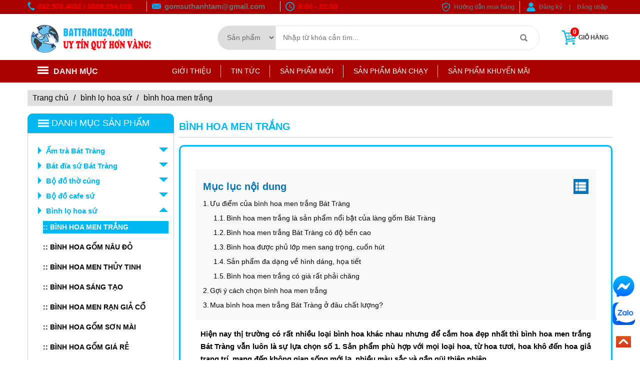

--- FILE ---
content_type: text/html; charset=utf-8
request_url: https://battrang24h.com/binh-lo-hoa-su/binh-hoa-men-trang
body_size: 78744
content:

<!DOCTYPE html PUBLIC "-//W3C//DTD XHTML 1.0 Strict//EN" "http://www.w3.org/TR/xhtml1/DTD/xhtml1-strict.dtd">
<html xmlns="http://www.w3.org/1999/xhtml" xml:lang="vi" lang="vi">
<head><meta name="viewport" content="width=device-width, initial-scale=1.0, maximum-scale=1.0, user-scalable=no" /><meta http-equiv="Content-Type" content="text/html; charset=UTF-8" /><meta name="ahrefs-site-verification" content="bc5672004bff86594a7690bdc9cc5bd6bcdc4b67fd03304db9d12776229d6c99" /><meta property="og:type" content="article" /><meta property="og:title" /><meta property="og:description" /><meta property="fb:app_id" content="574212976329243" /><meta property="fb:admins" content="Hx08NzhVjC1" /><meta name="google-site-verification" content="jmqGFPpjA5O8uACoc95zKkhku9i4ozvNFeI2AUt-kEU" />
    <link href="/W_css/feedback.css?v=1.000" rel="stylesheet" />
    

<link rel="canonical" href='https://battrang24h.com/binh-lo-hoa-su/binh-hoa-men-trang'/>
<title id="HeaderTitle_ContentSEO1_divtitle">Bình hoa men trắng Bát Tràng - Nét nhẹ nhàng tô điểm cho không gian</title>
<!--
	<meta property="og:image" content='https://battrang24h.com/banner-cat/BINH-HOA-MEN-TRANG-0.jpg' />
-->
<meta name="title" content='Bình hoa men trắng Bát Tràng - Nét nhẹ nhàng tô điểm cho không gian' />
<meta name="keywords" content='Bình hoa men trắng, Bình hoa men trắng sứ, Bình hoa men sứ trắng, bình hoa gốm men bát tràng, Lọ hoa men trắng Bát Tràng, Lọ hoa Bát Tràng men trắng' />
<meta name="description" content='Hiện nay thị trường có rất nhiều loại bình hoa khác nhau nhưng để cắm hoa đẹp nhất thì bình hoa men trắng Bát Tràng vẫn luôn là sự lựa chọn số 1.' />

<meta name="og:image:alt" content='Bình hoa men trắng Bát Tràng - Nét nhẹ nhàng tô điểm cho không gian' />
<meta property="og:image" content="https://battrang24h.com/banner-cat/BINH-HOA-MEN-TRANG-0.jpg" /> 
     <style type="text/css">
        .content {padding: 10px;}
        .content h2{border-bottom:none;margin: 10px 0;line-height: 20pt;}
        .feedback{margin-bottom: 30px;}
    </style>
<meta name="p:domain_verify" content="4e6ce61c1e2d30c7339e18e1b355cdac" /><meta name="google-site-verification" content="tZtwJ2U9YKU57qGqEQKxxhml49dNJSEToc7UCPSdp08" /><link rel="shortcut icon" type="image/x-icon" href="/userfile/config/Favicon.png" />
    <link href="/Styles/battrang24h/css/style.css?v=4.25411.100227" rel="stylesheet" type="text/css" />
    <link href="/Styles/battrang24h/css/bootstrap.css?v=1" rel="stylesheet" type="text/css" /><link href="/Styles/battrang24h/fonts/fontsstyle.css?v=1.000" rel="stylesheet" type="text/css" />
	<link href="/W_css/styles.css?v=1.221.1002271111221" rel="stylesheet" type="text/css" /> 
	<link href="/W_css/xvnet-content.css?v=1.10022712" rel="stylesheet" type="text/css" /> 
    <link href="/W_css/author.css" rel="stylesheet" type="text/css" />
    
     <script src="/W_js/jquery.min.js" type="text/javascript"></script>
	<script src="/js/lazysizes.min.js" async type="text/javascript"></script>
    <script defer src="/W_js/custom.js?v=1.100227" type="text/javascript"></script>
	
	
	<style type="text/css">
	body{background:#ffff;}
	.top{background:#AA0000;}
	.header{background:#ffff;}
	#gnavi,.gnavi,.gnavi ul, .container h2 > span a {background-color: #AA0000;}
	.header{border-bottom:1px solid #AA0000;}
	.container h2{border-bottom:2px solid #AA0000;}
	.gnavi li a, .container h2 > span a{color: #ffff;}
	.idx-tab{border-top: 3px solid #AA0000;}
	.allcat li:first-child:before, .allcat li:hover:before{border-top: 5px solid #AA0000;}
	.navigation .navititle{background:#AA0000;}
	.navigation .navititle a{color:#FBEFEF}
	.navigation .navititle i{background: url(/userfile/config/Menu_Vertical_Title_icon.png) no-repeat left center;}
	
	ul.navicat {background:#ffff;z-index: 1 !important;}
	ul.navicat a{color:#000}
	ul.navicat li:hover, .gnavi li a:hover {background-color: #BF2642;}
	ul.navicat li:hover > a{color: #fff}
	.navicat a{font-family: Arial, Helvetica, sans-serif;text-transform: none !important;}
	
		.sp{display:none;}
	@media screen and (max-width:768px){
	.contact-header.sp{background:#AA0000;}
	.logo{background:#ffff;}
	.navsmall {background:#ffff;}
		.pc{display:none;}
		.sp{display:block;}
	}
	</style>
	<script type="application/ld+json">
	{
	  "@context": "https://schema.org",
	  "@type": "Organization",
	  "name": "Gốm sứ Bát Tràng Battrang24h",
	  "url": "https://battrang24h.com/",
	  "logo": "https://battrang24h.com/userfile/config/Logo-BatTrang.png",
	  "description":"Battrang24h xưởng sản xuất gốm sứ Bát Tràng hàng đầu Việt Nam. Chuyên bán buôn, bán lẻ gốm sứ cao cấp, giá rẻ. Cam kết không qua trung gian, giá tận gốc.",
	  "contactPoint": {
		"@type": "ContactPoint",
		"telephone": "0869.294.028",
		"contactType": "",
		"areaServed": "VN",
		"availableLanguage": "Vietnamese"
	  },
	  "sameAs": [
		"https://www.facebook.com/gomthanhtam.battrang24h",
		"https://www.youtube.com/channel/UCZTTrDCVFJsTELsz-o9Atnw"
	  ]
	}
	</script> 

	<!-- Google tag (gtag.js) -->
<script async src="https://www.googletagmanager.com/gtag/js?id=G-P9LXCZ9HMY"></script>
<script>
  window.dataLayer = window.dataLayer || [];
  function gtag(){dataLayer.push(arguments);}
  gtag('js', new Date());

  gtag('config', 'G-P9LXCZ9HMY');
</script>

	<!-- Google Tag Manager -->
<script>
		if(-1 == -1)
	    {
	        setTimeout(function () {
	            (function(w,d,s,l,i){w[l]=w[l]||[];w[l].push({'gtm.start':
new Date().getTime(),event:'gtm.js'});var f=d.getElementsByTagName(s)[0],
j=d.createElement(s),dl=l!='dataLayer'?'&l='+l:'';j.async=true;j.src=
'https://www.googletagmanager.com/gtm.js?id='+i+dl;f.parentNode.insertBefore(j,f);
})(window,document,'script','dataLayer','GTM-5WVJSWV');
	        }
            , 3000);
	    }
		
		

</script>
<!-- End Google Tag Manager -->
</head>
<body class="">
<!-- Google Tag Manager (noscript) -->
<noscript><iframe src='https://www.googletagmanager.com/ns.html?id=GTM-5WVJSWV' height='0' width='0' style='display:none;visibility:hidden'></iframe></noscript>
		
<!-- End Google Tag Manager (noscript) -->
    <div id="fb-root"></div>
	<script>
        window.fbAsyncInit = function() {
          FB.init({
            xfbml            : true,
            version          : 'v10.0'
          });
        };

        (function(d, s, id) {
          var js, fjs = d.getElementsByTagName(s)[0];
          if (d.getElementById(id)) return;
          js = d.createElement(s); js.id = id;
          js.src = 'https://connect.facebook.net/en_US/sdk/xfbml.customerchat.js';
          fjs.parentNode.insertBefore(js, fjs);
        }(document, 'script', 'facebook-jssdk'));
      </script>
	  
    <script>
      if(-1 == -1)
        {
            setTimeout(function () {
                (function (d, s, id) { var js, fjs = d.getElementsByTagName(s)[0];
				if (d.getElementById(id)) return; 
				js = d.createElement(s); 
				js.id = id; 
				js.src = 'https://connect.facebook.net/vi_VN/sdk/xfbml.customerchat.js';
				//js.src = 'https://connect.facebook.net/vi_VN/sdk.js#xfbml=1&version=v3.1&appId=574212976329243&autoLogAppEvents=1'; 
				fjs.parentNode.insertBefore(js, fjs); }(document, 'script', 'facebook-jssdk'));
            }
            , 3000);
        }
    </script>
	
    <form method="post" action="/binh-lo-hoa-su/binh-hoa-men-trang" id="frm01">
<div class="aspNetHidden">
<input type="hidden" name="__EVENTTARGET" id="__EVENTTARGET" value="" />
<input type="hidden" name="__EVENTARGUMENT" id="__EVENTARGUMENT" value="" />
<input type="hidden" name="__LASTFOCUS" id="__LASTFOCUS" value="" />
<input type="hidden" name="__VIEWSTATE" id="__VIEWSTATE" value="/[base64]/[base64]/[base64]/[base64]/[base64]/[base64]/[base64]/[base64]/[base64]/[base64]/[base64]/[base64]/huq9uIG5o4buPIHhpbmggxJHhu4MgYsOgbiBj4bqvbSBob2EsIGLDoHkgaG9hIMSR4bq5cD4vbG8taG9hLWNhby1kYW5nLXhvYW4tbmhvLXhpbmgtZGUtYmFuLWNhbS1ob2EtYmF5LWhvYS1kZXAuaHRtbEpM4buNIGhvYSBjYW8gZMOhbmcgeG/[base64]/[base64]/[base64]/[base64]/[base64]/[base64]/dSBzYW5nIHRy4buNbmcgw70gbmdoxKlhQy9iaW5oLWxvLWhvYS1tYXUtdHJhbmctdGluaC1kZS1sYW0tcXVhLWJpZXUtc2FuZy10cm9uZy15LW5naGlhLmh0bWxOQsOsbmggbOG7jSBob2EgbcOgdSB0cuG6r25nIHRpbmggxJHhu4MgbMOgbSBxdcOgIGJp4bq/[base64]/[base64]/[base64]/[base64]/[base64]/[base64]/[base64]/[base64]/[base64]/Y=" />
</div>

<script type="text/javascript">
//<![CDATA[
var theForm = document.forms['frm01'];
if (!theForm) {
    theForm = document.frm01;
}
function __doPostBack(eventTarget, eventArgument) {
    if (!theForm.onsubmit || (theForm.onsubmit() != false)) {
        theForm.__EVENTTARGET.value = eventTarget;
        theForm.__EVENTARGUMENT.value = eventArgument;
        theForm.submit();
    }
}
//]]>
</script>


<div class="aspNetHidden">

	<input type="hidden" name="__VIEWSTATEGENERATOR" id="__VIEWSTATEGENERATOR" value="986F59E2" />
</div>
        <div class="top">
            <div class="container">
                <div class="topleft">
                   <div class="top-phone"><strong><span style="font-size: 15px;">032.976.4052 / 0869.294.028</span></strong></div>
				   <div class="top-mail"><span style="font-size: 15px;">gomsuthanhtam@gmail.com</span></div>
				    <div class="top-time"><strong><span style="font-size: 15px;">8:00 - 22:00</span></strong></div>
                </div>
                <div class="topright">
                   <p class="h-top-guide"><a href="/pages/huong-dan-mua-hang">Hướng dẫn mua hàng</a></p>
				   <p id="login" class="h-top-user"><a href="/dang-nhap">Đăng ký</a>  |  <a href="/dang-nhap">Đăng nhập</a></p>
				   
				    
                        
                </div>
            </div>
        </div>

        <div class="clearfix menu-mobile">
            <div class="contact-header sp">
                <div class="container">
                    <div class="contact-header-phone"><a href="#">032.976.4052 / 0869.294.028</a></div><span></span>
                    <div class="contact-header-email">gomsuthanhtam@gmail.com</div>
            </div>
            </div>
            <div class="navsmall ">
                <div class="container">
                    <div class="mainmenu" style="">
                        <div class="all-mobile">
                            <button type="button" class="navbar-toggle opmenu">
                                <img src="/W_images/menu-icon.png" alt="menu" width='50px'/>
                            </button>
                        </div>
                        <ul class="menu clearfix">
                            <button type="button" class="navbar-toggle clmenu"><span>Đóng lại</span><img src="/Styles/battrang24h/images/closebt.png" width='17px' alt="menu" /></button><div class="title">Danh mục chính</div>
                            
                                    <li id="rpt_menu_m_menu_parent_m_0" class=""><a href='https://www.youtube.com/watch?v=eYivAlkakF4'></a>
                                    </li>
                                
                                    <li id="rpt_menu_m_menu_parent_m_1" class=""><a href='/'>Trang chủ</a>
                                    </li>
                                
                                    <li id="rpt_menu_m_menu_parent_m_2" class=""><a href='/videos/video'>Video</a>
                                    </li>
                                
                                    <li id="rpt_menu_m_menu_parent_m_3" class=""><a href='/pages/about'>Giới thiệu</a>
                                    </li>
                                
                                    <li id="rpt_menu_m_menu_parent_m_4" class="over parent"><a href='/blogs/tin-tuc'>Tin tức</a><ul id="rpt_menu_m_menuSub_m_4" class="parentsubmenu">
                                        
                                                <li><a href='/blogs/tin-gom-su'>Tin gốm sứ</a></li>
                                            
                                                <li><a href='/blogs/tin-san-pham'>Tin sản phẩm</a></li>
                                            
                                                <li><a href='/blogs/tu-van-hoi-dap'>Tư vấn hỏi đáp</a></li>
                                            
                                                <li><a href='/blogs/HotNews'>Tin mới nhất</a></li>
                                            
                                                <li><a href='/blogs/bo-suu-tap-gom-su'>Bộ sưu tập</a></li>
                                            
                                    </ul>
                                    </li>
                                
                                    <li id="rpt_menu_m_menu_parent_m_5" class=""><a href='/pages/huong-dan-mua-hang'>Hướng dẫn mua hàng</a>
                                    </li>
                                
                            <div class="title">Danh mục</div>
                            <div id="menu_mobi_1">
                                
                            </div>
                        </ul>
                    </div>
                     <div class="mobile_logo">
                            <a href="/">
                                <img src='/userfile/config/Logo-BatTrang.png' alt='BatTrang24h'/> 
                            </a>
                        </div>
                </div>
            </div>
        </div>
        <div class="header">
            <div class="container">
                <div class="headtop">
                    <div class="logo">
                       <div class="container">
							<div class="div_search_mobile">
							
							<input name="ctl00$txt_search_m" type="text" id="txt_search_m" size="35" onkeydown="return SetFocus(event);" placeholder="Tìm kiếm" /><a id="lbtn_search_m" class="btn_search" type="submit" href="javascript:__doPostBack(&#39;ctl00$lbtn_search_m&#39;,&#39;&#39;)"><img alt="search" src="/W_images/ico-search.png" width="20" /></a>
						</div>
                    </div>
                        <div class="pc_logo">
                            <a href="/">
								 <img src='/userfile/config/Logo-BatTrang.png' alt='BatTrang24h'/> 
                                <!--<img src="/UserFile/editor/images/Logo/logo%20thanh%20tam.png" width="520" height="99" alt="" /> -->
                            </a>
                            <div class='navsmall info-mobile' style=''>
                                <div class="clearfix container" style="font-size: 13px; margin-top: 5px; margin-bottom: 5px; background: #fff !important;">
                                    <div style="float: left; width: 65%; padding-left: 19px; font-weight: bold; color: red; background: url(/Styles/Battrang24h/images/icon-2.png) no-repeat left;">
                                        <strong>Battrang24h@gmail.com</strong>
                                    </div>
                                    <div style="float: left; width: 35%; padding-left: 20px; font-weight: bold; color: red; background: url(/Styles/Battrang24h/images/icon-1.png) no-repeat left;">
                                        &nbsp;<b style="color: rgb(255, 0, 0); font-size: 14px;"><i>032.976.40521</i></b>
&nbsp;<b style="color: rgb(255, 0, 0); font-size: 14px;"><i>0869.294.028</i></b>
                                    </div>
                                </div>
                            </div>
                        </div>
                    </div>
                    <div class="search">
					<select class="search_select select_pc">
								<option value="0">Sản phẩm</option>
								<option value="1">Bài viết</option>
							</select>
                        <input name="ctl00$txt_search" type="text" id="txt_search" size="35" onkeydown="return SetFocus(event);" placeholder="Nhập từ khóa cần tìm..." /><a id="lbtn_search" class="btn_search" type="submit" href="javascript:__doPostBack(&#39;ctl00$lbtn_search&#39;,&#39;&#39;)"><img alt="search" src="/Styles/battrang24h/images/icon-search.png" /></a>
                    </div>
                    <div class="headright">
                        <div class="cart">
                         <a href="/gio-hang"><i class="icon"></i>Giỏ hàng
                                <span id="lbl_Soluong">0</span></a>
                        </div>
                    </div>
                </div>
                
            </div>
        </div>
        <div id="gnavi">
            <div class="container">

            
            <div class="headbot">
                    <div class="navigation">
                        <div class="navititle"><a href="#"><i class="icon"></i>Danh mục</a></div>
                        <ul id="menu_fix" class="navicat">
                                    <li class="parent"><a href="/san-pham/am-tra-bat-trang">Ấm trà Bát Tràng</a>
                                    <ul id="rpt_sanpham_sanphamSub_0" class="parentsubmenu">
                                        
                                                <li><a href="/am-tra-bat-trang/am-tra-trang-in-logo">ẤM TRÀ TRẮNG IN LOGO</a></li>
                                            
                                                <li><a href="/am-tra-bat-trang/am-tra-gom-tu-sa">ẤM TRÀ GỐM TỬ SA</a></li>
                                            
                                                <li><a href="/am-tra-bat-trang/am-tra-xanh-boc-dong">ẤM TRÀ XANH BỌC ĐỒNG</a></li>
                                            
                                                <li><a href="/am-tra-bat-trang/am-tra-men-ran-co-dep">ẤM TRÀ MEN RẠN CỔ ĐẸP</a></li>
                                            
                                                <li><a href="/am-tra-bat-trang/cac-mau-am-tra-doc-dao">CÁC MẪU ẤM TRÀ ĐỘC ĐÁO</a></li>
                                            
                                                <li><a href="/am-tra-bat-trang/khay-dung-am-tra">KHAY ĐỰNG ẤM TRÀ</a></li>
                                            
                                                <li><a href="/am-tra-bat-trang/bao-u-am-tra">BAO Ủ ẤM TRÀ</a></li>
                                            
                                                <li><a href="/am-tra-bat-trang/am-chen-gom-cao-cap">ẤM CHÉN GỐM CAO CẤP</a></li>
                                            
                                                <li><a href="/am-tra-bat-trang/am-chen-hoa-bien-bat-trang">ẤM CHÉN HỎA BIẾN BÁT TRÀNG</a></li>
                                            
                                    </ul>
                                    </li>
                                
                                    <li class="parent"><a href="/san-pham/bat-dia-su-bat-trang">Bát đĩa sứ Bát Tràng</a>
                                    <ul id="rpt_sanpham_sanphamSub_1" class="parentsubmenu">
                                        
                                                <li><a href="/bat-dia-su-bat-trang/bat-dia-trang-su">BÁT ĐĨA TRẮNG SỨ</a></li>
                                            
                                                <li><a href="/bat-dia-su-bat-trang/bat-dia-ve-hoa-van">BÁT ĐĨA VẼ HOA VĂN</a></li>
                                            
                                                <li><a href="/bat-dia-su-bat-trang/bo-do-an-gom-su-men-den">BỘ ĐỒ ĂN GỐM SỨ MEN ĐEN</a></li>
                                            
                                                <li><a href="/bat-dia-su-bat-trang/bat-dia-men-ran-gia-co">BÁT ĐĨA MEN RẠN GIẢ CỔ</a></li>
                                            
                                                <li><a href="/bat-dia-su-bat-trang/bat-dia-gom-nau-nhat">BÁT ĐĨA GỐM NÂU NHẬT</a></li>
                                            
                                                <li><a href="/bat-dia-su-bat-trang/bat-dia-su-bat-trang-cao-cap">BÁT ĐĨA SỨ BÁT TRÀNG CAO CẤP</a></li>
                                            
                                                <li><a href="/bat-dia-su-bat-trang/khay-dia-kieu-cach">KHAY ĐĨA KIỂU CÁCH</a></li>
                                            
                                                <li><a href="/bat-dia-su-bat-trang/khay-dia-may-tre-dan">KHAY ĐĨA MÂY TRE ĐAN</a></li>
                                            
                                                <li><a href="/bat-dia-su-bat-trang/bo-bat-ham-nong-thuc-an">BỘ BÁT HÂM NÓNG THỨC ĂN</a></li>
                                            
                                                <li><a href="/bat-dia-su-bat-trang/bo-khay-su-dep-bay-do-an">BỘ KHAY SỨ ĐẸP BÀY ĐỒ ĂN</a></li>
                                            
                                    </ul>
                                    </li>
                                
                                    <li class="parent"><a href="/san-pham/bo-do-tho-cung">Bộ đồ thờ cúng</a>
                                    <ul id="rpt_sanpham_sanphamSub_2" class="parentsubmenu">
                                        
                                                <li><a href="/bo-do-tho-cung/ban-tho-than-tai-gom-su">BAN THỜ THẦN TÀI GỐM SỨ</a></li>
                                            
                                                <li><a href="/bo-do-tho-cung/ban-tho-treo-tuong">BÀN THỜ TREO TƯỜNG</a></li>
                                            
                                                <li><a href="/bo-do-tho-cung/bo-do-tho-ve-rong-chau-mat-nguyet">BỘ ĐỒ THỜ VẼ RỒNG CHẦU MẶT NGUYỆT</a></li>
                                            
                                                <li><a href="/bo-do-tho-cung/bo-do-tho-ve-sen-dep">BỘ ĐỒ THỜ VẼ SEN ĐẸP</a></li>
                                            
                                                <li><a href="/bo-do-tho-cung/bo-do-tho-men-vang">BỘ ĐỒ THỜ MEN VÀNG</a></li>
                                            
                                                <li><a href="/bo-do-tho-cung/bo-do-tho-men-ran-co">BỘ ĐỒ THỜ MEN RẠN CỔ</a></li>
                                            
                                                <li><a href="/bo-do-tho-cung/bo-do-tho-men-tram-co">BỘ ĐỒ THỜ MEN TRÀM CỔ</a></li>
                                            
                                                <li><a href="/bo-do-tho-cung/bo-do-tho-vang-kim">BỘ ĐỒ THỜ VÀNG KIM</a></li>
                                            
                                                <li><a href="/bo-do-tho-cung/bo-do-tho-theo-menh">BỘ ĐỒ THỜ THEO MỆNH</a></li>
                                            
                                                <li><a href="/bo-do-tho-cung/bo-do-tho-xanh-dap-noi-cao-cap">BỘ ĐỒ THỜ XANH ĐẮP NỔI CAO CẤP</a></li>
                                            
                                                <li><a href="/bo-do-tho-cung/bo-do-tho-ngoc-luc-bao-cao-cap">BỘ ĐỒ THỜ NGỌC LỤC BẢO CAO CẤP</a></li>
                                            
                                    </ul>
                                    </li>
                                
                                    <li class="parent"><a href="/san-pham/bo-do-cafe-su">Bộ đồ cafe sứ</a>
                                    <ul id="rpt_sanpham_sanphamSub_3" class="parentsubmenu">
                                        
                                                <li><a href="/bo-do-cafe-su/phin-pha-cafe-gom-su">PHIN PHA CAFE GỐM SỨ</a></li>
                                            
                                                <li><a href="/bo-do-cafe-su/den-tinh-dau-bang-nen">ĐÈN TINH DẦU BẰNG NẾN</a></li>
                                            
                                                <li><a href="/bo-do-cafe-su/den-tinh-dau-bang-dien">ĐÈN TINH DẦU BẰNG ĐIỆN</a></li>
                                            
                                                <li><a href="/bo-do-cafe-su/khay-dia-may-tre-dan">KHAY ĐĨA MÂY TRE ĐAN</a></li>
                                            
                                    </ul>
                                    </li>
                                
                                    <li class="parent"><a href="/san-pham/binh-lo-hoa-su">Bình lọ hoa sứ</a>
                                    <ul id="rpt_sanpham_sanphamSub_4" class="parentsubmenu">
                                        
                                                <li><a href="/binh-lo-hoa-su/binh-hoa-men-trang">BÌNH HOA MEN TRẮNG</a></li>
                                            
                                                <li><a href="/binh-lo-hoa-su/binh-hoa-gom-nau-do">BÌNH HOA GỐM NÂU ĐỎ</a></li>
                                            
                                                <li><a href="/binh-lo-hoa-su/binh-hoa-men-thuy-tinh">BÌNH HOA MEN THỦY TINH</a></li>
                                            
                                                <li><a href="/binh-lo-hoa-su/binh-hoa-sang-tao">BÌNH HOA SÁNG TẠO</a></li>
                                            
                                                <li><a href="/binh-lo-hoa-su/binh-hoa-men-ran-gia-co">BÌNH HOA MEN RẠN GIẢ CỔ</a></li>
                                            
                                                <li><a href="/binh-lo-hoa-su/binh-hoa-gom-son-mai">BÌNH HOA GỐM SƠN MÀI</a></li>
                                            
                                                <li><a href="/binh-lo-hoa-su/binh-hoa-gom-gia-re">BÌNH HOA GỐM GIÁ RẺ</a></li>
                                            
                                                <li><a href="/binh-lo-hoa-su/binh-hoa-men-hoa-bien-dep">BÌNH HOA MEN HỎA BIẾN ĐẸP</a></li>
                                            
                                                <li><a href="/binh-lo-hoa-su/lo-hoa-ve-tay-cao-cap">LỌ HOA VẼ TAY CAO CẤP</a></li>
                                            
                                    </ul>
                                    </li>
                                
                                    <li class="parent"><a href="/san-pham/binh-hut-loc-gom-su-dep">Bình hút lộc gốm sứ đẹp</a>
                                    <ul id="rpt_sanpham_sanphamSub_5" class="parentsubmenu">
                                        
                                                <li><a href="/binh-hut-loc-gom-su-dep/binh-mau-tron-vang-kim">BÌNH MÀU TRƠN & VÀNG KIM</a></li>
                                            
                                                <li><a href="/binh-hut-loc-gom-su-dep/binh-hoa-van-vang-kim">BÌNH HOA VĂN & VÀNG KIM</a></li>
                                            
                                                <li><a href="/binh-hut-loc-gom-su-dep/binh-dap-noi-cao-cap">BÌNH ĐẮP NỔI CAO CẤP</a></li>
                                            
                                    </ul>
                                    </li>
                                
                                    <li class="parent"><a href="/san-pham/binh-ruou-nam-ruou-su">Bình rượu - Nậm rượu sứ</a>
                                    <ul id="rpt_sanpham_sanphamSub_6" class="parentsubmenu">
                                        
                                                <li><a href="/binh-ruou-nam-ruou-su/binh-ruou-350-ml">BÌNH RƯỢU 350 ML</a></li>
                                            
                                                <li><a href="/binh-ruou-nam-ruou-su/binh-ruou-500-ml">BÌNH RƯỢU 500 ML</a></li>
                                            
                                                <li><a href="/binh-ruou-nam-ruou-su/binh-ruou-650-ml-750-ml">BÌNH RƯỢU 650 ML - 750 ML</a></li>
                                            
                                                <li><a href="/binh-ruou-nam-ruou-su/binh-ruou-1-lit-2-lit-3-lit-5-lit">BÌNH RƯỢU 1 LÍT - 2 LÍT - 3 LÍT - 5 LÍT</a></li>
                                            
                                    </ul>
                                    </li>
                                
                                    <li class="parent"><a href="/san-pham/coc-su-ly-tach-cafe">Cốc sứ - Ly tách cafe</a>
                                    <ul id="rpt_sanpham_sanphamSub_7" class="parentsubmenu">
                                        
                                                <li><a href="/coc-su-ly-tach-cafe/coc-su-trang-in-logo">CỐC SỨ TRẮNG IN LOGO</a></li>
                                            
                                                <li><a href="/coc-su-ly-tach-cafe/tach-cafe-su-trang-dep">TÁCH CAFE SỨ TRẮNG ĐẸP</a></li>
                                            
                                                <li><a href="/coc-su-ly-tach-cafe/tach-cafe-su-mau">TÁCH CAFE SỨ MÀU</a></li>
                                            
                                                <li><a href="/coc-su-ly-tach-cafe/ly-tach-cafe-gom-nau">LY TÁCH CAFE GỐM NÂU</a></li>
                                            
                                                <li><a href="/coc-su-ly-tach-cafe/bo-coc-tach-quan-cafe">BỘ CỐC TÁCH QUÁN CAFE</a></li>
                                            
                                    </ul>
                                    </li>
                                
                                    <li class="parent"><a href="/san-pham/chum-ruou-vo-ruou">Chum rượu - Vò rượu</a>
                                    <ul id="rpt_sanpham_sanphamSub_8" class="parentsubmenu">
                                        
                                                <li><a href="/chum-ruou-vo-ruou/chum-ruou-hoa-van">CHUM RƯỢU HOA VĂN</a></li>
                                            
                                                <li><a href="/chum-ruou-vo-ruou/chum-ruou-mau-gom">CHUM RƯỢU MÀU GỐM</a></li>
                                            
                                                <li><a href="/chum-ruou-vo-ruou/hu-dung-gao-gom-su">HŨ ĐỰNG GẠO GỐM SỨ</a></li>
                                            
                                                <li><a href="/chum-ruou-vo-ruou/vai-muoi-dua-ca">VẠI MUỐI DƯA CÀ</a></li>
                                            
                                                <li><a href="/chum-ruou-vo-ruou/choe">CHÓE</a></li>
                                            
                                                <li><a href="/chum-ruou-vo-ruou/den-tho">ĐÈN THỜ</a></li>
                                            
                                    </ul>
                                    </li>
                                
                                    <li class="parent"><a href="/san-pham/dia-su-luu-niem-in-logo">Đĩa sứ lưu niệm in logo</a>
                                    
                                    </li>
                                
                                    <li class="parent"><a href="/san-pham/hop-dung-che-bat-trang">Hộp đựng chè Bát Tràng</a>
                                    
                                    </li>
                                
                                    <li class="parent"><a href="/san-pham/lo-luc-binh-dep">Lọ lục bình đẹp</a>
                                    <ul id="rpt_sanpham_sanphamSub_11" class="parentsubmenu">
                                        
                                                <li><a href="/lo-luc-binh-dep/lo-luc-binh-ve-tron-cao-cap">LỌ LỤC BÌNH VẼ TRƠN CAO CẤP</a></li>
                                            
                                                <li><a href="/lo-luc-binh-dep/lo-loc-binh-dap-noi-dep">LỌ LỘC BÌNH ĐẮP NỔI ĐẸP</a></li>
                                            
                                                <li><a href="/lo-luc-binh-dep/lo-loc-binh-dang-cap">LỌ LỘC BÌNH ĐẲNG CẤP</a></li>
                                            
                                                <li><a href="/lo-luc-binh-dep/lo-doc-binh-gom-su">LỌ ĐỘC BÌNH GỐM SỨ</a></li>
                                            
                                    </ul>
                                    </li>
                                
                                    <li class="parent"><a href="/san-pham/khay-dung-mut-keo">Khay đựng mứt kẹo</a>
                                    
                                    </li>
                                
                                    <li class="parent"><a href="/san-pham/tranh-gom-su-dep">Tranh gốm sứ đẹp</a>
                                    <ul id="rpt_sanpham_sanphamSub_13" class="parentsubmenu">
                                        
                                                <li><a href="/tranh-gom-su-dep/tranh-su-bat-trang">TRANH SỨ BÁT TRÀNG</a></li>
                                            
                                                <li><a href="/tranh-gom-su-dep/tranh-gom-do-bat-trang">TRANH GỐM ĐỎ BÁT TRÀNG</a></li>
                                            
                                                <li><a href="/tranh-gom-su-dep/tranh-gom-theo-bo">TRANH GỐM THEO BỘ</a></li>
                                            
                                                <li><a href="/tranh-gom-su-dep/tranh-gom-dap-noi-ghep-manh-nho">TRANH GỐM ĐẮP NỔI GHÉP MẢNH NHỎ</a></li>
                                            
                                                <li><a href="/tranh-gom-su-dep/tranh-su-ve-tron-gan-tuong">TRANH SỨ VẼ TRƠN GẮN TƯỜNG</a></li>
                                            
                                                <li><a href="/tranh-gom-su-dep/tranh-su-ghep-manh-mosaic">TRANH SỨ GHÉP MẢNH MOSAIC</a></li>
                                            
                                    </ul>
                                    </li>
                                
                                    <li class="parent"><a href="/san-pham/noi-nieu-dat-gom-bat-trang">Nồi niêu đất gốm Bát Tràng</a>
                                    <ul id="rpt_sanpham_sanphamSub_14" class="parentsubmenu">
                                        
                                                <li><a href="/noi-dat-gom-bat-trang/noi-nieu-dat-nung-gom-gia-re">NỒI NIÊU ĐẤT NUNG GỐM GIÁ RẺ</a></li>
                                            
                                                <li><a href="/noi-dat-gom-bat-trang/noi-dat-gom-bat-trang-giu-nhiet-tot">NỒI ĐẤT GỐM BÁT TRÀNG GIỮ NHIỆT TỐT</a></li>
                                            
                                    </ul>
                                    </li>
                                
                                    <li class="parent"><a href="/san-pham/do-tam-linh-quach-tieu-hu-tro-bia-mo-gom-su">Đồ tâm linh: quách tiểu - hũ tro - bia mộ gốm sứ</a>
                                    <ul id="rpt_sanpham_sanphamSub_15" class="parentsubmenu">
                                        
                                                <li><a href="/do-tam-linh-quach-tieu-hu-tro-bia-mo-gom-su/dat-set-ha-huyet">ĐẤT SÉT HẠ HUYỆT</a></li>
                                            
                                                <li><a href="/do-tam-linh-quach-tieu-hu-tro-bia-mo-gom-su/tieu-quach-bat-trang">TIỂU QUÁCH BÁT TRÀNG</a></li>
                                            
                                                <li><a href="/do-tam-linh-quach-tieu-hu-tro-bia-mo-gom-su/hu-tro-gom-su-bat-trang">HŨ TRO GỐM SỨ BÁT TRÀNG</a></li>
                                            
                                                <li><a href="/do-tam-linh-quach-tieu-hu-tro-bia-mo-gom-su/in-bia-mo-gom-su-bat-trang">IN BIA MỘ GỐM SỨ BÁT TRÀNG</a></li>
                                            
                                    </ul>
                                    </li>
                                
                                    <li class="parent"><a href="/san-pham/qua-tang-gom-su-in-logo">Quà tặng gốm sứ in logo</a>
                                    <ul id="rpt_sanpham_sanphamSub_16" class="parentsubmenu">
                                        
                                                <li><a href="/qua-tang-gom-su-in-logo/bo-am-tra-in-logo">BỘ ẤM TRÀ IN LOGO</a></li>
                                            
                                                <li><a href="/qua-tang-gom-su-in-logo/coc-ly-su-in-logo">CỐC LY SỨ IN LOGO</a></li>
                                            
                                                <li><a href="/qua-tang-gom-su-in-logo/binh-hoa-in-logo">BÌNH HOA IN LOGO</a></li>
                                            
                                                <li><a href="/qua-tang-gom-su-in-logo/tach-cafe-su-trang">TÁCH CAFE SỨ TRẮNG</a></li>
                                            
                                                <li><a href="/qua-tang-gom-su-in-logo/dia-su-in-logo">ĐĨA SỨ IN LOGO</a></li>
                                            
                                                <li><a href="/qua-tang-gom-su-in-logo/mau-qua-tang-khac">MẪU QUÀ TẶNG KHÁC</a></li>
                                            
                                    </ul>
                                    </li>
                                
                                    <li class="parent"><a href="/san-pham/hop-dung-tui-xach">Hộp đựng & Túi xách</a>
                                    <ul id="rpt_sanpham_sanphamSub_17" class="parentsubmenu">
                                        
                                                <li><a href="/hop-dung-tui-xach/hop-dung-qua-tang">HỘP ĐỰNG QUÀ TẶNG</a></li>
                                            
                                                <li><a href="/hop-dung-tui-xach/tui-xach-dep">TÚI XÁCH ĐẸP</a></li>
                                            
                                    </ul>
                                    </li>
                                
                                    <li class="parent"><a href="/san-pham/am-sac-thuoc-bat-trang">Ấm sắc thuốc Bát Tràng</a>
                                    
                                    </li>
                                
                                    <li class="parent"><a href="/san-pham/gom-su-xay-dung">Gốm sứ xây dựng</a>
                                    <ul id="rpt_sanpham_sanphamSub_19" class="parentsubmenu">
                                        
                                                <li><a href="/gom-su-xay-dung/gach-su-mosaic">GẠCH SỨ MOSAIC</a></li>
                                            
                                    </ul>
                                    </li>
                                
                                    <li class="parent"><a href="/san-pham/gom-su-gia-dung">Gốm sứ gia dụng</a>
                                    <ul id="rpt_sanpham_sanphamSub_20" class="parentsubmenu">
                                        
                                                <li><a href="/gom-su-gia-dung/tuong-thach-cao-gia-re">TƯỢNG THẠCH CAO GIÁ RẺ</a></li>
                                            
                                                <li><a href="/gom-su-gia-dung/chau-cay-canh-su">CHẬU CÂY CẢNH SỨ</a></li>
                                            
                                                <li><a href="/gom-su-gia-dung/binh-xit-phong-tam-gom-su">BÌNH XỊT PHÒNG TẮM GỐM SỨ</a></li>
                                            
                                                <li><a href="/gom-su-gia-dung/bat-phong-thuy-tha-sen-minh-duong-tu-thuy">BÁT PHONG THỦY THẢ SEN - MINH ĐƯỜNG TỤ THỦY</a></li>
                                            
                                                <li><a href="/gom-su-gia-dung/binh-dung-nuoc-gom-su">BÌNH ĐỰNG NƯỚC GỐM SỨ</a></li>
                                            
                                                <li><a href="/gom-su-gia-dung/den-gom-su-cao-cap">ĐÈN GỐM SỨ CAO CẤP</a></li>
                                            
                                                <li><a href="/gom-su-gia-dung/chau-rua-mat-gom-su">CHẬU RỬA MẶT GỐM SỨ</a></li>
                                            
                                    </ul>
                                    </li>
                                
                                    <li class="parent"><a href="/san-pham/dat-set-gom-su">Đất sét gốm sứ</a>
                                    <ul id="rpt_sanpham_sanphamSub_21" class="parentsubmenu">
                                        
                                                <li><a href="/dat-set-gom-su/dat-set-lam-gom">ĐẤT SÉT LÀM GỐM</a></li>
                                            
                                                <li><a href="/dat-set-gom-su/dat-set-ha-huyet-phong-thuy">ĐẤT SÉT HẠ HUYỆT PHONG THỦY</a></li>
                                            
                                    </ul>
                                    </li>
                                
                                    <li class="parent"><a href="/san-pham/meo-than-tai-gom-su">Mèo thần tài gốm sứ</a>
                                    
                                    </li>
                                </ul>
                    </div>
                    <script> $(document).ready(function () { $('.navicat li ul').mouseenter(function () { $(this).parent().addClass("color_red"); }).mouseleave(function () { $(this).parent().removeClass("color_red"); }); }) </script>
                    <div class="iconright">
                       <ul class="gnavi">
                           <li><a href="/pages/about">Giới thiệu</a></li>
                           <li><a href="/blogs/tin-tuc">Tin tức</a>
								<ul class="submenu">
									<li><a href="/blogs/tin-gom-su">Tin gốm sứ</a></li>
									<li><a href="/blogs/tin-san-pham">Tin sản phẩm</a></li>
									<li><a href="/blogs/tu-van-hoi-dap">Tư vấn hỏi đáp</a></li>			
									<li><a href="/blogs/HotNews">Tin mới nhất</a></li>
									<li><a href="/blogs/bo-suu-tap-gom-su">Bộ sưu tập</a></li>
							   </ul>
						   </li>
                           <li><a href="/san-pham-moi">Sản phẩm mới</a></li>
                           <li><a href="/san-pham-ban-chay">Sản phẩm bán chạy</a></li>
                           <li><a href="/san-pham-khuyen-mai">Sản phẩm khuyến mãi</a></li>
                       </ul>
                    </div>
                </div>
            </div>
        </div>
        <div class="navsmall navsmall-2" style="display:none;">
            <div class="container" style="padding: 5px 15px;">
              
                <div class="check">
                    <img src="/Styles/battrang24h/images/icon-4-sm.png" alt="Kiểm tra đơn hàng" /><a href="/thong-tin-thanh-vien#xemDonHang">Kiểm tra đơn hàng</a>
                </div>
            </div>
        </div>
       
        
    <script type="text/javascript">
        $(document).ready(function () {

            var tmp1 = $('#ctl00_MainContent_catedes').html()
            if (tmp1 == '')
                $('#ctl00_MainContent_catedes').hide();

            SelectedCurrentMenu("2");

            if($('.a-parent').html()=='')
            {
                $('.li-parent').hide();
            }
			$('#325').addClass('active');
			$('#325').parents('li').addClass('active');
			
			console.log('#325');
			
			console.log($('#subMenu_Mobi').css('display'));
			
			if($('#subMenu_Mobi').css('display') != 'none')
			{
				var ul_child = $('#325').find('ul');
				if(ul_child.length > 0)
				{
					$('#subMenu_Mobi').html($(ul_child).html());
					$('#subMenu_Mobi li a').each(function(){
						$(this).html($(this).html().replace(':: ',''));
					});
					
				}
			}
			
			if($('.main-content.content').innerHeight() > 1200)
				$('.btn_more').removeClass('hidden');
			else{
			
				$('.conten_procatedes').css('height',$('.main-content.content').innerHeight() + 80);
			
			}
				
			
     $('.btn_more').click(function(){
		$(this).toggleClass('active');
		if ($(this).hasClass('active'))
		{
			var get_Height = $('.main-content.content').innerHeight();
			$('.conten_procatedes').css('height','auto');
			$(this).children().text('Thu gọn');
		}
		else{
			$('.conten_procatedes').css('height',1200);
			$(this).children().text('Xem thêm');
			}
		
        });
		  });
    </script>
	
    <input type="hidden" name="ctl00$MainContent$Hdn_Page" id="MainContent_Hdn_Page" value="36" />
    <div class="under">
        <div class="primary">
        <div class="container">
            <div class="bread-crumb">
                <ul class="breadcrumb">
                    <li><a href="/" class="pathway">Trang chủ</a></li>
                    <li class="li-parent"><a href="/san-pham/binh-lo-hoa-su" class="pathway a-parent">Bình lọ hoa sứ</a></li>
                    <li class="active"><span id="MainContent_lbl_title1">BÌNH HOA MEN TRẮNG</span></li>
                </ul>
            </div>
            </div>
        <div id="main">
			
            <div id="content">
                <div class="under-cate-ttl"><h1><span id="MainContent_lbl_title2">BÌNH HOA MEN TRẮNG</span></h1></div>
				<ul id='subMenu_Mobi'></ul>
                <div id="MainContent_catedes" class="conten_procatedes ">
                    <div class="main-content content xvnet-content">
                        <p style="text-align: justify;"><strong>Hiện nay thị trường c&oacute; rất nhiều loại b&igrave;nh hoa kh&aacute;c nhau nhưng để cắm hoa đẹp nhất th&igrave; b&igrave;nh hoa men trắng B&aacute;t Tr&agrave;ng vẫn lu&ocirc;n l&agrave; sự lựa chọn số 1. Sản phẩm ph&ugrave; hợp với mọi loại hoa, từ hoa tươi, hoa kh&ocirc; đến hoa giả trang tr&iacute;, mang đến kh&ocirc;ng gian sống mới lạ, nhiều m&agrave;u sắc v&agrave; gần gũi thi&ecirc;n nhi&ecirc;n.</strong></p>
<p dir="ltr" style="text-align: center;"><img src="/UserFile/editor/images/binh-hoa-men-trang-bat-trang.jpg" alt="B&igrave;nh hoa men trắng B&aacute;t Tr&agrave;ng - N&eacute;t nhẹ nh&agrave;ng t&ocirc; điểm cho kh&ocirc;ng gian" width="700" height="524" id="B&igrave;nh hoa men trắng B&aacute;t Tr&agrave;ng - N&eacute;t nhẹ nh&agrave;ng t&ocirc; điểm cho kh&ocirc;ng gian" title="B&igrave;nh hoa men trắng B&aacute;t Tr&agrave;ng - N&eacute;t nhẹ nh&agrave;ng t&ocirc; điểm cho kh&ocirc;ng gian" /></p>
<p dir="ltr" style="text-align: center;"><strong><em>B&igrave;nh hoa men trắng </em></strong><em>B&aacute;t Tr&agrave;ng - N&eacute;t nhẹ nh&agrave;ng t&ocirc; điểm cho kh&ocirc;ng gian</em></p>
<h2><strong>Ưu điểm của b&igrave;nh hoa men trắng B&aacute;t Tr&agrave;ng</strong></h2>
<p dir="ltr" style="text-align: justify;">B&igrave;nh hoa, lọ hoa l&agrave; một c&aacute;ch trang tr&iacute; nh&agrave; ở, ph&ograve;ng l&agrave;m việc, cửa h&agrave;ng tuyệt vời được nhiều người sử dụng. Ngo&agrave;i việc chọn cho m&igrave;nh những b&oacute; hoa thật đẹp th&igrave; việc chọn một chiếc b&igrave;nh cắm hoa ph&ugrave; hợp cũng g&oacute;p phần tạo n&ecirc;n n&eacute;t đẹp ri&ecirc;ng, sự h&agrave;i h&ograve;a, c&acirc;n đối cho cả căn ph&ograve;ng.</p>
<p dir="ltr" style="text-align: justify;"><strong>B&igrave;nh hoa men trắng sứ B&aacute;t Tr&agrave;ng</strong> l&agrave; sản phẩm gốm sứ trang tr&iacute; trưng b&agrave;y v&agrave; d&ugrave;ng cắm hoa được nhiều gia đ&igrave;nh tin d&ugrave;ng trong thời gian qua. Ưu điểm của d&ograve;ng sản phẩm n&agrave;y l&agrave;:</p>
<h3><em><strong>B&igrave;nh hoa men trắng l&agrave; sản phẩm nổi bật của l&agrave;ng gốm B&aacute;t Tr&agrave;ng</strong></em></h3>
<p dir="ltr" style="text-align: justify;">L&agrave;ng gốm sứ B&aacute;t Tr&agrave;ng vốn được mệnh danh l&agrave; &ldquo;vua men gốm&rdquo; Việt Nam với lịch sử h&igrave;nh th&agrave;nh ph&aacute;t triển 500 năm. Nhắc đến c&aacute;c mặt h&agrave;ng gốm sứ th&igrave; <strong>lọ hoa men trắng </strong>B&aacute;t Tr&agrave;ng l&agrave; một trong những sản phẩm được ứng dụng nhiều nhất. Với chất lượng vượt trội, sản phẩm n&agrave;y đ&atilde; khẳng định được vị tr&iacute; của m&igrave;nh tr&ecirc;n thị trường trong nước v&agrave; xuất nhập khẩu.&nbsp;</p>
<p dir="ltr" style="text-align: center;"><img src="/UserFile/editor/Don-vi-cung-cap-binh-hoa-men-trang-dap-noi-hoa-van-dang-cap-bat-trang-khong-phai-ai-cung-biet.jpg" alt="Đơn vị cung cấp b&igrave;nh hoa men trắng đắp nổi hoa văn đẳng cấp b&aacute;t tr&agrave;ng kh&ocirc;ng phải ai cũng biết" width="525" height="700" /></p>
<p dir="ltr" style="text-align: center;"><strong><em>B&igrave;nh hoa men trắng</em></strong><em> l&agrave; sản phẩm nổi bật của l&agrave;ng gốm B&aacute;t Tr&agrave;ng</em></p>
<h3><em><strong>B&igrave;nh hoa men trắng B&aacute;t Tr&agrave;ng c&oacute; độ bền cao</strong></em></h3>
<p dir="ltr" style="text-align: justify;">Khi g&otilde; nhẹ v&agrave;o c&aacute;c sản phẩm B&aacute;t Tr&agrave;ng ch&iacute;nh h&atilde;ng, ta thường thấy ph&aacute;t ra tiếng vang thanh, vọng v&agrave; trong trẻo. Điều n&agrave;y thể hiện sản phẩm được nung ở nhiệt độ cao với nguồn nguy&ecirc;n liệu đất s&eacute;t cao cấp, được chọn lọc kĩ c&agrave;ng. Yếu tố n&agrave;y gi&uacute;p cho c&aacute;c <strong>b&igrave;nh hoa men sứ trắng</strong> c&oacute; độ chắc chắn v&agrave; độ bền cực tốt, kh&oacute; sứt mẻ khi va chạm hay nứt vỡ khi đặt trong c&aacute;c điều kiện m&ocirc;i trường n&oacute;ng, lạnh kh&aacute;c nhau.&nbsp;</p>
<h3><em><strong>B&igrave;nh hoa được phủ lớp men sang trọng, cuốn h&uacute;t</strong></em></h3>
<p dir="ltr" style="text-align: justify;">Với b&iacute; quyết ri&ecirc;ng của m&igrave;nh, những người thợ B&aacute;t Tr&agrave;ng đ&atilde; s&aacute;ng tạo ra những loại men đặc biệt, độc lạ để &aacute;p dụng cho c&aacute;c kh&acirc;u sản xuất quan trọng nhất. Sản phẩm gốm sứ được đ&aacute;nh gi&aacute; chất lượng cao hay kh&ocirc;ng phần lớn l&agrave; do nước men bảo vệ b&ecirc;n ngo&agrave;i. Loại men được pha chế độc đ&aacute;o sẽ tạo cho sản phẩm một bộ &aacute;o kh&aacute;c lạ v&agrave; men trắng sử dụng cho sản phẩm b&igrave;nh hoa gốm men B&aacute;t Tr&agrave;ng l&agrave; một trong số đ&oacute;. M&agrave;u trắng tinh khiết được phủ tr&ecirc;n to&agrave;n lọ hoa khiến cho sản phẩm n&agrave;y trở l&ecirc;n sang trọng hơn, cuốn h&uacute;t v&agrave; điệu đ&agrave; hơn. Đặc biệt bề mặt men mịn, l&aacute;ng v&agrave; s&aacute;ng b&oacute;ng gi&uacute;p gười d&ugrave;ng c&oacute; thể lau ch&ugrave;i dễ d&agrave;ng.</p>
<h3><em><strong>Sản phẩm đa dạng về h&igrave;nh d&aacute;ng, họa tiết</strong></em></h3>
<p dir="ltr" style="text-align: center;"><img src="/UserFile/editor/images/lo-hoa-men-trang-rat-da-dang-ve-kich-thuoc-3.jpg" alt="Lọ hoa men trắng rất đa dạng về k&iacute;ch thước" width="700" height="523" id="Lọ hoa men trắng rất đa dạng về k&iacute;ch thước" title="Lọ hoa men trắng rất đa dạng về k&iacute;ch thước" /></p>
<p dir="ltr" style="text-align: center;"><strong><em>Lọ hoa men trắng</em></strong><em> rất đa dạng về k&iacute;ch thước</em></p>
<p dir="ltr" style="text-align: justify;">So với c&aacute;c đồ vật trang tr&iacute; kh&aacute;c, <strong><a href="https://battrang24h.com/san-pham/binh-lo-hoa-su">lọ hoa B&aacute;t Tr&agrave;ng</a></strong> men trắng hầu hết chỉ c&oacute; m&agrave;u trắng tinh kh&ocirc;i, được đục hoặc trạm khắc tạo n&ecirc;n nhiều h&igrave;nh d&aacute;ng v&ocirc; c&ugrave;ng độc lạ, c&oacute; t&iacute;nh thẩm mỹ cao. Qua những b&agrave;n tay kh&eacute;o l&eacute;o của người nghệ nh&acirc;n l&agrave;ng gốm, bản sắc d&acirc;n tộc, văn ho&aacute; Việt được thể hiện một c&aacute;ch tỉ mỉ, sinh động tr&ecirc;n từng n&eacute;t vẽ. Tuy h&igrave;nh d&aacute;ng lọ hoa men trắng đơn giản, mộc mạc nhưng chất lượng sản phẩm lu&ocirc;n được đ&aacute;nh gi&aacute; cao, c&oacute; rất nhiều kiểu d&aacute;ng bắt mắt, m&agrave;u sắc phong ph&uacute;, k&iacute;ch thước lớn nhỏ để cho bạn lựa chọn.</p>
<h3><em><strong>B&igrave;nh hoa men trắng c&oacute; gi&aacute; rất phải chăng</strong></em></h3>
<p dir="ltr" style="text-align: justify;">L&agrave; một trong những sản phẩm chất lượng được sản xuất trực tiếp tại l&agrave;ng nghề B&aacute;t Tr&agrave;ng với độ thẩm mỹ v&agrave; độ bền vượt trội, tuy nhi&ecirc;n những mẫu <strong>b&igrave;nh hoa men trắng</strong> tại đ&acirc;y lại c&oacute; gi&aacute; v&ocirc; c&ugrave;ng phải chăng, được chia th&agrave;nh nhiều ph&acirc;n kh&uacute;c ph&ugrave; hợp với nhu cầu của từng nh&oacute;m kh&aacute;ch h&agrave;ng.&nbsp;</p>
<h2><strong>Gợi &yacute; c&aacute;ch chọn b&igrave;nh hoa men trắng</strong></h2>
<p dir="ltr" style="text-align: center;"><img src="https://lh4.googleusercontent.com/JZDj2OOlvOzOadjkCaRRdM3fjcqzkSpfXFkGMlThCRjbE1vRjp90vexzNMR54cKzjAFkNjnkKG9DoxojqvrswCrG6rLqTDNAUkQnScXrpzF05SffvCl7HJ1W227NqdTV04vyBYJm=s0" alt="" /></p>
<p dir="ltr" style="text-align: center;"><em>Gợi &yacute; c&aacute;ch chọn </em><strong><em>b&igrave;nh hoa men trắng</em></strong></p>
<p dir="ltr" style="text-align: justify;">T&ugrave;y v&agrave;o sở th&iacute;ch mỗi người m&agrave; c&aacute;c gia đ&igrave;nh sẽ c&oacute; một phong c&aacute;ch lựa chọn b&igrave;nh cắm hoa ri&ecirc;ng. Để mua theo c&aacute; t&iacute;nh của m&igrave;nh th&igrave; kh&aacute;ch h&agrave;ng c&oacute; thể lựa chọn nhiều loại lọ hoa như<strong> lọ trơn, lọ đắp nổi</strong> cho đến lọ hoa được cắt tỉa kỳ c&ocirc;ng&hellip;</p>
<p dir="ltr" style="text-align: justify;">Nếu bạn đang t&igrave;m mua b&igrave;nh về để cắm hoa th&ocirc;ng thường th&igrave; c&oacute; thể chọn c&aacute;c loại b&igrave;nh trơn với một số họa tiết trang tr&iacute; nho nhỏ l&agrave;m điểm nhấn.</p>
<p dir="ltr" style="text-align: justify;">Nếu chọn lọ hoa l&agrave;m qu&agrave; tặng, qu&agrave; biếu th&igrave; lời khuy&ecirc;n của <span style="color: rgb(0, 0, 255);"><u><strong>Battrang24h</strong></u></span><span style="color: rgb(153, 51, 102);"><strong> </strong></span>l&agrave; bạn n&ecirc;n chọn c&aacute;c mẫu b&igrave;nh hoa được l&agrave;m tỉ mỉ, kỳ c&ocirc;ng. Đặc biệt c&aacute;c doanh nghiệp, tổ chức c&oacute; thể in ấn logo, th&ocirc;ng điệp của m&igrave;nh l&ecirc;n sản phẩm để lan tỏa thương hiệu đến gần hơn với kh&aacute;ch h&agrave;ng, đối t&aacute;c.&nbsp;</p>
<h2><strong>Mua b&igrave;nh hoa men trắng B&aacute;t Tr&agrave;ng ở đ&acirc;u chất lượng?</strong></h2>
<p dir="ltr" style="text-align: center;"><img src="/UserFile/editor/images/mua-binh-hoa-men-trang-bat-trang-o-dau-chat-luong-5.jpg" alt="Mua b&igrave;nh hoa men trắng B&aacute;t Tr&agrave;ng ở đ&acirc;u chất lượng?" width="700" height="700" id="Mua b&igrave;nh hoa men trắng B&aacute;t Tr&agrave;ng ở đ&acirc;u chất lượng?" title="Mua b&igrave;nh hoa men trắng B&aacute;t Tr&agrave;ng ở đ&acirc;u chất lượng?" /></p>
<p dir="ltr" style="text-align: center;"><em>Mua <strong>b&igrave;nh hoa men trắng B&aacute;t Tr&agrave;ng</strong> ở đ&acirc;u chất lượng?</em></p>
<p dir="ltr" style="text-align: justify;">Nếu bạn đang băn khoăn kh&ocirc;ng biết n&ecirc;n lựa chọn địa chỉ n&agrave;o để mua lọ hoa men trắng B&aacute;t Tr&agrave;ng chất lượng th&igrave; c&oacute; thể tham khảo ngay c&aacute;c sản phẩm của <span style="color: rgb(0, 0, 255);"><u><strong>Battrang24h</strong></u></span>. Đ&acirc;y l&agrave; một địa chỉ uy t&iacute;n, đ&aacute;ng tin cậy được rất nhiều kh&aacute;ch h&agrave;ng s&agrave;nh gốm lựa chọn trong thời gian qua. Ch&uacute;ng t&ocirc;i c&oacute; b&aacute;n hầu hết tất cả c&aacute;c d&ograve;ng lọ hoa của l&agrave;ng <span style="color: rgb(0, 0, 255);"><strong><a href="https://battrang24h.com/"><span style="color: rgb(0, 0, 255);">gốm sứ B&aacute;t Tr&agrave;ng</span></a></strong></span>, từ lọ hoa sứ men trắng đến men rạn, men hỏa biến, lọ hoa sơn m&agrave;i. Tất cả đều được cam kết về chất lượng v&agrave; gi&aacute; cả tốt nhất thị trường. Chỉ cần nhấc m&aacute;y l&ecirc;n v&agrave; gọi tới hotline <span style="color: rgb(255, 0, 0);"><strong>032.976.4052</strong></span><strong> </strong>hoặc<strong> </strong><span style="color: rgb(255, 0, 0);"><strong>0869.294.028</strong></span> mọi thắc mắc về sản phẩm của bạn sẽ được tư vấn ho&agrave;n to&agrave;n miễn ph&iacute;.&nbsp;</p>
<p>&nbsp;</p>
<p style="text-align: justify;"><strong><span id="docs-internal-guid-c8135747-7fff-82df-9b36-ab2b3a4fee6d">Sau đ&acirc;y l&agrave; c&aacute;c sản phẩm b&igrave;nh hoa men trắng B&aacute;t Tr&agrave;ng mới nhất được <span style="color: rgb(0, 0, 255);"><u>Battrang24h.com</u></span> sản xuất v&agrave; ph&acirc;n phối.</span>&nbsp;</strong></p>
					  <!---->
					     
                    </div>
				<p class="btn_more hidden"><span>Xem thêm</span></p>
                </div>
                <div class="component title-color">
                <div class="hp-list">
                    
                            <div class="pro-item" itemscope itemtype="http://schema.org/ProductModel">
                                <div class="pro-img">
                                    <a itemprop="url" href="/mua-lo-hoa-men-trang-trang-tri-cam-hoa-don-gia-ma-tinh-te-dep-mat.html">
                                        <img itemprop="image" src='/hinh-sp/medium/Mua-lo-hoa-men-trang-trang-tri-cam-hoa-don-gia-ma-tinh-te-dep-mat-75474.jpg' alt='Mua lọ hoa men trắng trang trí cắm hoa đơn giả mà tinh tế đẹp mắt' />
                                    </a>
                                </div>
                                <div class="pro-title">
                                    <a href="/mua-lo-hoa-men-trang-trang-tri-cam-hoa-don-gia-ma-tinh-te-dep-mat.html">
                                        <span itemprop="name">Mua lọ hoa men trắng trang trí cắm hoa đơn giả mà tinh tế đẹp mắt</span></a>
                                </div>
                                <div class="pro-sku">Mã SP:<span itemprop="sku"> BHT65</span></div>
                                <div class="pro-price" itemprop="description">
                                    <div class="price-new"> LIÊN HỆ</div>
                                    
                                </div>
                                
                                 <div class="pro_num"><i>L</i>Đã bán: 0</div>
                                        <div class="pro_rating">
                                            <div class="pro_rating_value">
                                                <svg stroke="currentColor" fill="currentColor" stroke-width="0" viewBox="0 0 24 24" size="14" color="#fdd836" height="15" width="15" xmlns="http://www.w3.org/2000/svg" style="color: rgb(199, 199, 199);"><path d="M12 17.27L18.18 21l-1.64-7.03L22 9.24l-7.19-.61L12 2 9.19 8.63 2 9.24l5.46 4.73L5.82 21z"></path></svg>
                                                <svg stroke="currentColor" fill="currentColor" stroke-width="0" viewBox="0 0 24 24" size="14" color="#fdd836" height="15" width="15" xmlns="http://www.w3.org/2000/svg" style="color: rgb(199, 199, 199);"><path d="M12 17.27L18.18 21l-1.64-7.03L22 9.24l-7.19-.61L12 2 9.19 8.63 2 9.24l5.46 4.73L5.82 21z"></path></svg>
                                                <svg stroke="currentColor" fill="currentColor" stroke-width="0" viewBox="0 0 24 24" size="14" color="#fdd836" height="15" width="15" xmlns="http://www.w3.org/2000/svg" style="color: rgb(199, 199, 199);"><path d="M12 17.27L18.18 21l-1.64-7.03L22 9.24l-7.19-.61L12 2 9.19 8.63 2 9.24l5.46 4.73L5.82 21z"></path></svg>
                                                <svg stroke="currentColor" fill="currentColor" stroke-width="0" viewBox="0 0 24 24" size="14" color="#fdd836" height="15" width="15" xmlns="http://www.w3.org/2000/svg" style="color: rgb(199, 199, 199);"><path d="M12 17.27L18.18 21l-1.64-7.03L22 9.24l-7.19-.61L12 2 9.19 8.63 2 9.24l5.46 4.73L5.82 21z"></path></svg>
                                                <svg stroke="currentColor" fill="currentColor" stroke-width="0" viewBox="0 0 24 24" size="14" color="#fdd836" height="15" width="15" xmlns="http://www.w3.org/2000/svg" style="color: rgb(199, 199, 199);"><path d="M12 17.27L18.18 21l-1.64-7.03L22 9.24l-7.19-.61L12 2 9.19 8.63 2 9.24l5.46 4.73L5.82 21z"></path></svg>
			                            		<div class="pro_rating_show" style='width:100%;'>
                                                    <svg stroke="currentColor" fill="currentColor" stroke-width="0" viewBox="0 0 24 24" size="14" color="#fdd836" height="15" width="15" xmlns="http://www.w3.org/2000/svg" style="color: rgb(253, 216, 54);"><path d="M12 17.27L18.18 21l-1.64-7.03L22 9.24l-7.19-.61L12 2 9.19 8.63 2 9.24l5.46 4.73L5.82 21z"></path></svg>
                                                    <svg stroke="currentColor" fill="currentColor" stroke-width="0" viewBox="0 0 24 24" size="14" color="#fdd836" height="15" width="15" xmlns="http://www.w3.org/2000/svg" style="color: rgb(253, 216, 54);"><path d="M12 17.27L18.18 21l-1.64-7.03L22 9.24l-7.19-.61L12 2 9.19 8.63 2 9.24l5.46 4.73L5.82 21z"></path></svg>
                                                    <svg stroke="currentColor" fill="currentColor" stroke-width="0" viewBox="0 0 24 24" size="14" color="#fdd836" height="15" width="15" xmlns="http://www.w3.org/2000/svg" style="color: rgb(253, 216, 54);"><path d="M12 17.27L18.18 21l-1.64-7.03L22 9.24l-7.19-.61L12 2 9.19 8.63 2 9.24l5.46 4.73L5.82 21z"></path></svg>
                                                    <svg stroke="currentColor" fill="currentColor" stroke-width="0" viewBox="0 0 24 24" size="14" color="#fdd836" height="15" width="15" xmlns="http://www.w3.org/2000/svg" style="color: rgb(253, 216, 54);"><path d="M12 17.27L18.18 21l-1.64-7.03L22 9.24l-7.19-.61L12 2 9.19 8.63 2 9.24l5.46 4.73L5.82 21z"></path></svg>
                                                    <svg stroke="currentColor" fill="currentColor" stroke-width="0" viewBox="0 0 24 24" size="14" color="#fdd836" height="15" width="15" xmlns="http://www.w3.org/2000/svg" style="color: rgb(253, 216, 54);"><path d="M12 17.27L18.18 21l-1.64-7.03L22 9.24l-7.19-.61L12 2 9.19 8.63 2 9.24l5.46 4.73L5.82 21z"></path></svg>
                                                </div>
                                            </div>
                                        </div>
                                <div style='display: none'>

                                    <span itemprop="brand">battrang24h.com</span>
                                    <span itemprop="gtin">0</span>
                                    <span itemprop="mpn">Không</span>
                                    <span itemprop="category">pottery</span>

                                    <div itemprop="offers" itemscope itemtype="http://schema.org/Offer">
                                        <span itemprop="priceCurrency" content="VND">đ</span>
                                        <span itemprop="price" content='0'>0</span>
                                        <link itemprop="availability" href="http://schema.org/InStock" />
                                        In stock
										<span itemprop="priceValidUntil" content="2030-01-01">2030-01-01</span>
                                        <span itemprop="url">/mua-lo-hoa-men-trang-trang-tri-cam-hoa-don-gia-ma-tinh-te-dep-mat.html</span>
                                    </div>

                                    <div itemprop="aggregateRating"
                                        itemscope itemtype="http://schema.org/AggregateRating">
                                        Rated <span itemprop="ratingValue">4</span>/5
									   based on <span itemprop="reviewCount">1</span> customer reviews
                                    </div>
                                    <div itemprop="review" itemscope itemtype="http://schema.org/Review">
                                        <span itemprop="name">tốt</span> -
										by <span itemprop="author">Tien</span>,
										<meta itemprop="datePublished" content="2019-04-01">
                                        April 1, 2019
										<div itemprop="reviewRating" itemscope itemtype="http://schema.org/Rating">
                                            <meta itemprop="worstRating" content="4">
                                            <span itemprop="ratingValue">4</span>/
										  <span itemprop="bestRating">5</span>stars
                                        </div>
                                        <span itemprop="description">Sản phẩm & tư vấn tốt</span>
                                    </div>
                                </div>
                            </div>
                        
                            <div class="pro-item" itemscope itemtype="http://schema.org/ProductModel">
                                <div class="pro-img">
                                    <a itemprop="url" href="/mua-lo-hoa-binh-cam-hoa-gom-su-bat-trang-nhan-dat-lam-theo-yeu-cau.html">
                                        <img itemprop="image" src='/hinh-sp/medium/Mua-lo-hoa-binh-cam-hoa-gom-su-Bat-Trang-nhan-dat-lam-theo-yeu-cau-75471.jpg' alt='Mua lọ hoa bình cắm hoa gốm sứ Bát Tràng nhận đặt làm theo yêu cầu' />
                                    </a>
                                </div>
                                <div class="pro-title">
                                    <a href="/mua-lo-hoa-binh-cam-hoa-gom-su-bat-trang-nhan-dat-lam-theo-yeu-cau.html">
                                        <span itemprop="name">Mua lọ hoa bình cắm hoa gốm sứ Bát Tràng nhận đặt làm theo yêu cầu</span></a>
                                </div>
                                <div class="pro-sku">Mã SP:<span itemprop="sku"> BHT64</span></div>
                                <div class="pro-price" itemprop="description">
                                    <div class="price-new"> LIÊN HỆ</div>
                                    
                                </div>
                                
                                 <div class="pro_num"><i>L</i>Đã bán: 0</div>
                                        <div class="pro_rating">
                                            <div class="pro_rating_value">
                                                <svg stroke="currentColor" fill="currentColor" stroke-width="0" viewBox="0 0 24 24" size="14" color="#fdd836" height="15" width="15" xmlns="http://www.w3.org/2000/svg" style="color: rgb(199, 199, 199);"><path d="M12 17.27L18.18 21l-1.64-7.03L22 9.24l-7.19-.61L12 2 9.19 8.63 2 9.24l5.46 4.73L5.82 21z"></path></svg>
                                                <svg stroke="currentColor" fill="currentColor" stroke-width="0" viewBox="0 0 24 24" size="14" color="#fdd836" height="15" width="15" xmlns="http://www.w3.org/2000/svg" style="color: rgb(199, 199, 199);"><path d="M12 17.27L18.18 21l-1.64-7.03L22 9.24l-7.19-.61L12 2 9.19 8.63 2 9.24l5.46 4.73L5.82 21z"></path></svg>
                                                <svg stroke="currentColor" fill="currentColor" stroke-width="0" viewBox="0 0 24 24" size="14" color="#fdd836" height="15" width="15" xmlns="http://www.w3.org/2000/svg" style="color: rgb(199, 199, 199);"><path d="M12 17.27L18.18 21l-1.64-7.03L22 9.24l-7.19-.61L12 2 9.19 8.63 2 9.24l5.46 4.73L5.82 21z"></path></svg>
                                                <svg stroke="currentColor" fill="currentColor" stroke-width="0" viewBox="0 0 24 24" size="14" color="#fdd836" height="15" width="15" xmlns="http://www.w3.org/2000/svg" style="color: rgb(199, 199, 199);"><path d="M12 17.27L18.18 21l-1.64-7.03L22 9.24l-7.19-.61L12 2 9.19 8.63 2 9.24l5.46 4.73L5.82 21z"></path></svg>
                                                <svg stroke="currentColor" fill="currentColor" stroke-width="0" viewBox="0 0 24 24" size="14" color="#fdd836" height="15" width="15" xmlns="http://www.w3.org/2000/svg" style="color: rgb(199, 199, 199);"><path d="M12 17.27L18.18 21l-1.64-7.03L22 9.24l-7.19-.61L12 2 9.19 8.63 2 9.24l5.46 4.73L5.82 21z"></path></svg>
			                            		<div class="pro_rating_show" style='width:100%;'>
                                                    <svg stroke="currentColor" fill="currentColor" stroke-width="0" viewBox="0 0 24 24" size="14" color="#fdd836" height="15" width="15" xmlns="http://www.w3.org/2000/svg" style="color: rgb(253, 216, 54);"><path d="M12 17.27L18.18 21l-1.64-7.03L22 9.24l-7.19-.61L12 2 9.19 8.63 2 9.24l5.46 4.73L5.82 21z"></path></svg>
                                                    <svg stroke="currentColor" fill="currentColor" stroke-width="0" viewBox="0 0 24 24" size="14" color="#fdd836" height="15" width="15" xmlns="http://www.w3.org/2000/svg" style="color: rgb(253, 216, 54);"><path d="M12 17.27L18.18 21l-1.64-7.03L22 9.24l-7.19-.61L12 2 9.19 8.63 2 9.24l5.46 4.73L5.82 21z"></path></svg>
                                                    <svg stroke="currentColor" fill="currentColor" stroke-width="0" viewBox="0 0 24 24" size="14" color="#fdd836" height="15" width="15" xmlns="http://www.w3.org/2000/svg" style="color: rgb(253, 216, 54);"><path d="M12 17.27L18.18 21l-1.64-7.03L22 9.24l-7.19-.61L12 2 9.19 8.63 2 9.24l5.46 4.73L5.82 21z"></path></svg>
                                                    <svg stroke="currentColor" fill="currentColor" stroke-width="0" viewBox="0 0 24 24" size="14" color="#fdd836" height="15" width="15" xmlns="http://www.w3.org/2000/svg" style="color: rgb(253, 216, 54);"><path d="M12 17.27L18.18 21l-1.64-7.03L22 9.24l-7.19-.61L12 2 9.19 8.63 2 9.24l5.46 4.73L5.82 21z"></path></svg>
                                                    <svg stroke="currentColor" fill="currentColor" stroke-width="0" viewBox="0 0 24 24" size="14" color="#fdd836" height="15" width="15" xmlns="http://www.w3.org/2000/svg" style="color: rgb(253, 216, 54);"><path d="M12 17.27L18.18 21l-1.64-7.03L22 9.24l-7.19-.61L12 2 9.19 8.63 2 9.24l5.46 4.73L5.82 21z"></path></svg>
                                                </div>
                                            </div>
                                        </div>
                                <div style='display: none'>

                                    <span itemprop="brand">battrang24h.com</span>
                                    <span itemprop="gtin">0</span>
                                    <span itemprop="mpn">Không</span>
                                    <span itemprop="category">pottery</span>

                                    <div itemprop="offers" itemscope itemtype="http://schema.org/Offer">
                                        <span itemprop="priceCurrency" content="VND">đ</span>
                                        <span itemprop="price" content='0'>0</span>
                                        <link itemprop="availability" href="http://schema.org/InStock" />
                                        In stock
										<span itemprop="priceValidUntil" content="2030-01-01">2030-01-01</span>
                                        <span itemprop="url">/mua-lo-hoa-binh-cam-hoa-gom-su-bat-trang-nhan-dat-lam-theo-yeu-cau.html</span>
                                    </div>

                                    <div itemprop="aggregateRating"
                                        itemscope itemtype="http://schema.org/AggregateRating">
                                        Rated <span itemprop="ratingValue">4</span>/5
									   based on <span itemprop="reviewCount">1</span> customer reviews
                                    </div>
                                    <div itemprop="review" itemscope itemtype="http://schema.org/Review">
                                        <span itemprop="name">tốt</span> -
										by <span itemprop="author">Tien</span>,
										<meta itemprop="datePublished" content="2019-04-01">
                                        April 1, 2019
										<div itemprop="reviewRating" itemscope itemtype="http://schema.org/Rating">
                                            <meta itemprop="worstRating" content="4">
                                            <span itemprop="ratingValue">4</span>/
										  <span itemprop="bestRating">5</span>stars
                                        </div>
                                        <span itemprop="description">Sản phẩm & tư vấn tốt</span>
                                    </div>
                                </div>
                            </div>
                        
                            <div class="pro-item" itemscope itemtype="http://schema.org/ProductModel">
                                <div class="pro-img">
                                    <a itemprop="url" href="/mua-binh-lo-hoa-dang-hinh-tru-kieu-dang-doc-dao-hien-dai.html">
                                        <img itemprop="image" src='/hinh-sp/medium/Mua-binh-lo-hoa-dang-hinh-tru-kieu-dang-doc-dao-hien-dai-75468.jpg' alt='Mua bình lọ hoa dáng hình trụ kiểu dáng độc đáo, hiện đại' />
                                    </a>
                                </div>
                                <div class="pro-title">
                                    <a href="/mua-binh-lo-hoa-dang-hinh-tru-kieu-dang-doc-dao-hien-dai.html">
                                        <span itemprop="name">Mua bình lọ hoa dáng hình trụ kiểu dáng độc đáo, hiện đại</span></a>
                                </div>
                                <div class="pro-sku">Mã SP:<span itemprop="sku"> BHT63</span></div>
                                <div class="pro-price" itemprop="description">
                                    <div class="price-new"> LIÊN HỆ</div>
                                    
                                </div>
                                
                                 <div class="pro_num"><i>L</i>Đã bán: 0</div>
                                        <div class="pro_rating">
                                            <div class="pro_rating_value">
                                                <svg stroke="currentColor" fill="currentColor" stroke-width="0" viewBox="0 0 24 24" size="14" color="#fdd836" height="15" width="15" xmlns="http://www.w3.org/2000/svg" style="color: rgb(199, 199, 199);"><path d="M12 17.27L18.18 21l-1.64-7.03L22 9.24l-7.19-.61L12 2 9.19 8.63 2 9.24l5.46 4.73L5.82 21z"></path></svg>
                                                <svg stroke="currentColor" fill="currentColor" stroke-width="0" viewBox="0 0 24 24" size="14" color="#fdd836" height="15" width="15" xmlns="http://www.w3.org/2000/svg" style="color: rgb(199, 199, 199);"><path d="M12 17.27L18.18 21l-1.64-7.03L22 9.24l-7.19-.61L12 2 9.19 8.63 2 9.24l5.46 4.73L5.82 21z"></path></svg>
                                                <svg stroke="currentColor" fill="currentColor" stroke-width="0" viewBox="0 0 24 24" size="14" color="#fdd836" height="15" width="15" xmlns="http://www.w3.org/2000/svg" style="color: rgb(199, 199, 199);"><path d="M12 17.27L18.18 21l-1.64-7.03L22 9.24l-7.19-.61L12 2 9.19 8.63 2 9.24l5.46 4.73L5.82 21z"></path></svg>
                                                <svg stroke="currentColor" fill="currentColor" stroke-width="0" viewBox="0 0 24 24" size="14" color="#fdd836" height="15" width="15" xmlns="http://www.w3.org/2000/svg" style="color: rgb(199, 199, 199);"><path d="M12 17.27L18.18 21l-1.64-7.03L22 9.24l-7.19-.61L12 2 9.19 8.63 2 9.24l5.46 4.73L5.82 21z"></path></svg>
                                                <svg stroke="currentColor" fill="currentColor" stroke-width="0" viewBox="0 0 24 24" size="14" color="#fdd836" height="15" width="15" xmlns="http://www.w3.org/2000/svg" style="color: rgb(199, 199, 199);"><path d="M12 17.27L18.18 21l-1.64-7.03L22 9.24l-7.19-.61L12 2 9.19 8.63 2 9.24l5.46 4.73L5.82 21z"></path></svg>
			                            		<div class="pro_rating_show" style='width:100%;'>
                                                    <svg stroke="currentColor" fill="currentColor" stroke-width="0" viewBox="0 0 24 24" size="14" color="#fdd836" height="15" width="15" xmlns="http://www.w3.org/2000/svg" style="color: rgb(253, 216, 54);"><path d="M12 17.27L18.18 21l-1.64-7.03L22 9.24l-7.19-.61L12 2 9.19 8.63 2 9.24l5.46 4.73L5.82 21z"></path></svg>
                                                    <svg stroke="currentColor" fill="currentColor" stroke-width="0" viewBox="0 0 24 24" size="14" color="#fdd836" height="15" width="15" xmlns="http://www.w3.org/2000/svg" style="color: rgb(253, 216, 54);"><path d="M12 17.27L18.18 21l-1.64-7.03L22 9.24l-7.19-.61L12 2 9.19 8.63 2 9.24l5.46 4.73L5.82 21z"></path></svg>
                                                    <svg stroke="currentColor" fill="currentColor" stroke-width="0" viewBox="0 0 24 24" size="14" color="#fdd836" height="15" width="15" xmlns="http://www.w3.org/2000/svg" style="color: rgb(253, 216, 54);"><path d="M12 17.27L18.18 21l-1.64-7.03L22 9.24l-7.19-.61L12 2 9.19 8.63 2 9.24l5.46 4.73L5.82 21z"></path></svg>
                                                    <svg stroke="currentColor" fill="currentColor" stroke-width="0" viewBox="0 0 24 24" size="14" color="#fdd836" height="15" width="15" xmlns="http://www.w3.org/2000/svg" style="color: rgb(253, 216, 54);"><path d="M12 17.27L18.18 21l-1.64-7.03L22 9.24l-7.19-.61L12 2 9.19 8.63 2 9.24l5.46 4.73L5.82 21z"></path></svg>
                                                    <svg stroke="currentColor" fill="currentColor" stroke-width="0" viewBox="0 0 24 24" size="14" color="#fdd836" height="15" width="15" xmlns="http://www.w3.org/2000/svg" style="color: rgb(253, 216, 54);"><path d="M12 17.27L18.18 21l-1.64-7.03L22 9.24l-7.19-.61L12 2 9.19 8.63 2 9.24l5.46 4.73L5.82 21z"></path></svg>
                                                </div>
                                            </div>
                                        </div>
                                <div style='display: none'>

                                    <span itemprop="brand">battrang24h.com</span>
                                    <span itemprop="gtin">0</span>
                                    <span itemprop="mpn">Không</span>
                                    <span itemprop="category">pottery</span>

                                    <div itemprop="offers" itemscope itemtype="http://schema.org/Offer">
                                        <span itemprop="priceCurrency" content="VND">đ</span>
                                        <span itemprop="price" content='0'>0</span>
                                        <link itemprop="availability" href="http://schema.org/InStock" />
                                        In stock
										<span itemprop="priceValidUntil" content="2030-01-01">2030-01-01</span>
                                        <span itemprop="url">/mua-binh-lo-hoa-dang-hinh-tru-kieu-dang-doc-dao-hien-dai.html</span>
                                    </div>

                                    <div itemprop="aggregateRating"
                                        itemscope itemtype="http://schema.org/AggregateRating">
                                        Rated <span itemprop="ratingValue">4</span>/5
									   based on <span itemprop="reviewCount">1</span> customer reviews
                                    </div>
                                    <div itemprop="review" itemscope itemtype="http://schema.org/Review">
                                        <span itemprop="name">tốt</span> -
										by <span itemprop="author">Tien</span>,
										<meta itemprop="datePublished" content="2019-04-01">
                                        April 1, 2019
										<div itemprop="reviewRating" itemscope itemtype="http://schema.org/Rating">
                                            <meta itemprop="worstRating" content="4">
                                            <span itemprop="ratingValue">4</span>/
										  <span itemprop="bestRating">5</span>stars
                                        </div>
                                        <span itemprop="description">Sản phẩm & tư vấn tốt</span>
                                    </div>
                                </div>
                            </div>
                        
                            <div class="pro-item" itemscope itemtype="http://schema.org/ProductModel">
                                <div class="pro-img">
                                    <a itemprop="url" href="/mua-binh-lo-hoa-dep-bay-ke-tu-cam-hoa-trong-phong-khach-dep.html">
                                        <img itemprop="image" src='/hinh-sp/medium/Mua-binh-lo-hoa-dep-bay-ke-tu-cam-hoa-trong-phong-khach-dep-65537.jpg' alt='Mua bình lọ hoa đẹp bày kệ tủ, cắm hoa trong phòng khách đẹp' />
                                    </a>
                                </div>
                                <div class="pro-title">
                                    <a href="/mua-binh-lo-hoa-dep-bay-ke-tu-cam-hoa-trong-phong-khach-dep.html">
                                        <span itemprop="name">Mua bình lọ hoa đẹp bày kệ tủ, cắm hoa trong phòng khách đẹp</span></a>
                                </div>
                                <div class="pro-sku">Mã SP:<span itemprop="sku"> BHT62</span></div>
                                <div class="pro-price" itemprop="description">
                                    <div class="price-new"> LIÊN HỆ</div>
                                    
                                </div>
                                
                                 <div class="pro_num"><i>L</i>Đã bán: 0</div>
                                        <div class="pro_rating">
                                            <div class="pro_rating_value">
                                                <svg stroke="currentColor" fill="currentColor" stroke-width="0" viewBox="0 0 24 24" size="14" color="#fdd836" height="15" width="15" xmlns="http://www.w3.org/2000/svg" style="color: rgb(199, 199, 199);"><path d="M12 17.27L18.18 21l-1.64-7.03L22 9.24l-7.19-.61L12 2 9.19 8.63 2 9.24l5.46 4.73L5.82 21z"></path></svg>
                                                <svg stroke="currentColor" fill="currentColor" stroke-width="0" viewBox="0 0 24 24" size="14" color="#fdd836" height="15" width="15" xmlns="http://www.w3.org/2000/svg" style="color: rgb(199, 199, 199);"><path d="M12 17.27L18.18 21l-1.64-7.03L22 9.24l-7.19-.61L12 2 9.19 8.63 2 9.24l5.46 4.73L5.82 21z"></path></svg>
                                                <svg stroke="currentColor" fill="currentColor" stroke-width="0" viewBox="0 0 24 24" size="14" color="#fdd836" height="15" width="15" xmlns="http://www.w3.org/2000/svg" style="color: rgb(199, 199, 199);"><path d="M12 17.27L18.18 21l-1.64-7.03L22 9.24l-7.19-.61L12 2 9.19 8.63 2 9.24l5.46 4.73L5.82 21z"></path></svg>
                                                <svg stroke="currentColor" fill="currentColor" stroke-width="0" viewBox="0 0 24 24" size="14" color="#fdd836" height="15" width="15" xmlns="http://www.w3.org/2000/svg" style="color: rgb(199, 199, 199);"><path d="M12 17.27L18.18 21l-1.64-7.03L22 9.24l-7.19-.61L12 2 9.19 8.63 2 9.24l5.46 4.73L5.82 21z"></path></svg>
                                                <svg stroke="currentColor" fill="currentColor" stroke-width="0" viewBox="0 0 24 24" size="14" color="#fdd836" height="15" width="15" xmlns="http://www.w3.org/2000/svg" style="color: rgb(199, 199, 199);"><path d="M12 17.27L18.18 21l-1.64-7.03L22 9.24l-7.19-.61L12 2 9.19 8.63 2 9.24l5.46 4.73L5.82 21z"></path></svg>
			                            		<div class="pro_rating_show" style='width:100%;'>
                                                    <svg stroke="currentColor" fill="currentColor" stroke-width="0" viewBox="0 0 24 24" size="14" color="#fdd836" height="15" width="15" xmlns="http://www.w3.org/2000/svg" style="color: rgb(253, 216, 54);"><path d="M12 17.27L18.18 21l-1.64-7.03L22 9.24l-7.19-.61L12 2 9.19 8.63 2 9.24l5.46 4.73L5.82 21z"></path></svg>
                                                    <svg stroke="currentColor" fill="currentColor" stroke-width="0" viewBox="0 0 24 24" size="14" color="#fdd836" height="15" width="15" xmlns="http://www.w3.org/2000/svg" style="color: rgb(253, 216, 54);"><path d="M12 17.27L18.18 21l-1.64-7.03L22 9.24l-7.19-.61L12 2 9.19 8.63 2 9.24l5.46 4.73L5.82 21z"></path></svg>
                                                    <svg stroke="currentColor" fill="currentColor" stroke-width="0" viewBox="0 0 24 24" size="14" color="#fdd836" height="15" width="15" xmlns="http://www.w3.org/2000/svg" style="color: rgb(253, 216, 54);"><path d="M12 17.27L18.18 21l-1.64-7.03L22 9.24l-7.19-.61L12 2 9.19 8.63 2 9.24l5.46 4.73L5.82 21z"></path></svg>
                                                    <svg stroke="currentColor" fill="currentColor" stroke-width="0" viewBox="0 0 24 24" size="14" color="#fdd836" height="15" width="15" xmlns="http://www.w3.org/2000/svg" style="color: rgb(253, 216, 54);"><path d="M12 17.27L18.18 21l-1.64-7.03L22 9.24l-7.19-.61L12 2 9.19 8.63 2 9.24l5.46 4.73L5.82 21z"></path></svg>
                                                    <svg stroke="currentColor" fill="currentColor" stroke-width="0" viewBox="0 0 24 24" size="14" color="#fdd836" height="15" width="15" xmlns="http://www.w3.org/2000/svg" style="color: rgb(253, 216, 54);"><path d="M12 17.27L18.18 21l-1.64-7.03L22 9.24l-7.19-.61L12 2 9.19 8.63 2 9.24l5.46 4.73L5.82 21z"></path></svg>
                                                </div>
                                            </div>
                                        </div>
                                <div style='display: none'>

                                    <span itemprop="brand">battrang24h.com</span>
                                    <span itemprop="gtin">0</span>
                                    <span itemprop="mpn">Không</span>
                                    <span itemprop="category">pottery</span>

                                    <div itemprop="offers" itemscope itemtype="http://schema.org/Offer">
                                        <span itemprop="priceCurrency" content="VND">đ</span>
                                        <span itemprop="price" content='0'>0</span>
                                        <link itemprop="availability" href="http://schema.org/InStock" />
                                        In stock
										<span itemprop="priceValidUntil" content="2030-01-01">2030-01-01</span>
                                        <span itemprop="url">/mua-binh-lo-hoa-dep-bay-ke-tu-cam-hoa-trong-phong-khach-dep.html</span>
                                    </div>

                                    <div itemprop="aggregateRating"
                                        itemscope itemtype="http://schema.org/AggregateRating">
                                        Rated <span itemprop="ratingValue">4</span>/5
									   based on <span itemprop="reviewCount">1</span> customer reviews
                                    </div>
                                    <div itemprop="review" itemscope itemtype="http://schema.org/Review">
                                        <span itemprop="name">tốt</span> -
										by <span itemprop="author">Tien</span>,
										<meta itemprop="datePublished" content="2019-04-01">
                                        April 1, 2019
										<div itemprop="reviewRating" itemscope itemtype="http://schema.org/Rating">
                                            <meta itemprop="worstRating" content="4">
                                            <span itemprop="ratingValue">4</span>/
										  <span itemprop="bestRating">5</span>stars
                                        </div>
                                        <span itemprop="description">Sản phẩm & tư vấn tốt</span>
                                    </div>
                                </div>
                            </div>
                        
                            <div class="pro-item" itemscope itemtype="http://schema.org/ProductModel">
                                <div class="pro-img">
                                    <a itemprop="url" href="/lo-hoa-men-trang-tinh-gom-bat-trang-kieu-dang-doc-dao-dep-mat.html">
                                        <img itemprop="image" src='/hinh-sp/medium/Lo-hoa-men-trang-tinh-gom-Bat-Trang-kieu-dang-doc-dao-dep-mat-65531.jpg' alt='Lọ hoa men trắng tinh gốm Bát Tràng kiểu dáng độc đáo, đẹp mắt' />
                                    </a>
                                </div>
                                <div class="pro-title">
                                    <a href="/lo-hoa-men-trang-tinh-gom-bat-trang-kieu-dang-doc-dao-dep-mat.html">
                                        <span itemprop="name">Lọ hoa men trắng tinh gốm Bát Tràng kiểu dáng độc đáo, đẹp mắt</span></a>
                                </div>
                                <div class="pro-sku">Mã SP:<span itemprop="sku"> BHT61</span></div>
                                <div class="pro-price" itemprop="description">
                                    <div class="price-new"> LIÊN HỆ</div>
                                    
                                </div>
                                
                                 <div class="pro_num"><i>L</i>Đã bán: 0</div>
                                        <div class="pro_rating">
                                            <div class="pro_rating_value">
                                                <svg stroke="currentColor" fill="currentColor" stroke-width="0" viewBox="0 0 24 24" size="14" color="#fdd836" height="15" width="15" xmlns="http://www.w3.org/2000/svg" style="color: rgb(199, 199, 199);"><path d="M12 17.27L18.18 21l-1.64-7.03L22 9.24l-7.19-.61L12 2 9.19 8.63 2 9.24l5.46 4.73L5.82 21z"></path></svg>
                                                <svg stroke="currentColor" fill="currentColor" stroke-width="0" viewBox="0 0 24 24" size="14" color="#fdd836" height="15" width="15" xmlns="http://www.w3.org/2000/svg" style="color: rgb(199, 199, 199);"><path d="M12 17.27L18.18 21l-1.64-7.03L22 9.24l-7.19-.61L12 2 9.19 8.63 2 9.24l5.46 4.73L5.82 21z"></path></svg>
                                                <svg stroke="currentColor" fill="currentColor" stroke-width="0" viewBox="0 0 24 24" size="14" color="#fdd836" height="15" width="15" xmlns="http://www.w3.org/2000/svg" style="color: rgb(199, 199, 199);"><path d="M12 17.27L18.18 21l-1.64-7.03L22 9.24l-7.19-.61L12 2 9.19 8.63 2 9.24l5.46 4.73L5.82 21z"></path></svg>
                                                <svg stroke="currentColor" fill="currentColor" stroke-width="0" viewBox="0 0 24 24" size="14" color="#fdd836" height="15" width="15" xmlns="http://www.w3.org/2000/svg" style="color: rgb(199, 199, 199);"><path d="M12 17.27L18.18 21l-1.64-7.03L22 9.24l-7.19-.61L12 2 9.19 8.63 2 9.24l5.46 4.73L5.82 21z"></path></svg>
                                                <svg stroke="currentColor" fill="currentColor" stroke-width="0" viewBox="0 0 24 24" size="14" color="#fdd836" height="15" width="15" xmlns="http://www.w3.org/2000/svg" style="color: rgb(199, 199, 199);"><path d="M12 17.27L18.18 21l-1.64-7.03L22 9.24l-7.19-.61L12 2 9.19 8.63 2 9.24l5.46 4.73L5.82 21z"></path></svg>
			                            		<div class="pro_rating_show" style='width:100%;'>
                                                    <svg stroke="currentColor" fill="currentColor" stroke-width="0" viewBox="0 0 24 24" size="14" color="#fdd836" height="15" width="15" xmlns="http://www.w3.org/2000/svg" style="color: rgb(253, 216, 54);"><path d="M12 17.27L18.18 21l-1.64-7.03L22 9.24l-7.19-.61L12 2 9.19 8.63 2 9.24l5.46 4.73L5.82 21z"></path></svg>
                                                    <svg stroke="currentColor" fill="currentColor" stroke-width="0" viewBox="0 0 24 24" size="14" color="#fdd836" height="15" width="15" xmlns="http://www.w3.org/2000/svg" style="color: rgb(253, 216, 54);"><path d="M12 17.27L18.18 21l-1.64-7.03L22 9.24l-7.19-.61L12 2 9.19 8.63 2 9.24l5.46 4.73L5.82 21z"></path></svg>
                                                    <svg stroke="currentColor" fill="currentColor" stroke-width="0" viewBox="0 0 24 24" size="14" color="#fdd836" height="15" width="15" xmlns="http://www.w3.org/2000/svg" style="color: rgb(253, 216, 54);"><path d="M12 17.27L18.18 21l-1.64-7.03L22 9.24l-7.19-.61L12 2 9.19 8.63 2 9.24l5.46 4.73L5.82 21z"></path></svg>
                                                    <svg stroke="currentColor" fill="currentColor" stroke-width="0" viewBox="0 0 24 24" size="14" color="#fdd836" height="15" width="15" xmlns="http://www.w3.org/2000/svg" style="color: rgb(253, 216, 54);"><path d="M12 17.27L18.18 21l-1.64-7.03L22 9.24l-7.19-.61L12 2 9.19 8.63 2 9.24l5.46 4.73L5.82 21z"></path></svg>
                                                    <svg stroke="currentColor" fill="currentColor" stroke-width="0" viewBox="0 0 24 24" size="14" color="#fdd836" height="15" width="15" xmlns="http://www.w3.org/2000/svg" style="color: rgb(253, 216, 54);"><path d="M12 17.27L18.18 21l-1.64-7.03L22 9.24l-7.19-.61L12 2 9.19 8.63 2 9.24l5.46 4.73L5.82 21z"></path></svg>
                                                </div>
                                            </div>
                                        </div>
                                <div style='display: none'>

                                    <span itemprop="brand">battrang24h.com</span>
                                    <span itemprop="gtin">0</span>
                                    <span itemprop="mpn">Không</span>
                                    <span itemprop="category">pottery</span>

                                    <div itemprop="offers" itemscope itemtype="http://schema.org/Offer">
                                        <span itemprop="priceCurrency" content="VND">đ</span>
                                        <span itemprop="price" content='0'>0</span>
                                        <link itemprop="availability" href="http://schema.org/InStock" />
                                        In stock
										<span itemprop="priceValidUntil" content="2030-01-01">2030-01-01</span>
                                        <span itemprop="url">/lo-hoa-men-trang-tinh-gom-bat-trang-kieu-dang-doc-dao-dep-mat.html</span>
                                    </div>

                                    <div itemprop="aggregateRating"
                                        itemscope itemtype="http://schema.org/AggregateRating">
                                        Rated <span itemprop="ratingValue">4</span>/5
									   based on <span itemprop="reviewCount">1</span> customer reviews
                                    </div>
                                    <div itemprop="review" itemscope itemtype="http://schema.org/Review">
                                        <span itemprop="name">tốt</span> -
										by <span itemprop="author">Tien</span>,
										<meta itemprop="datePublished" content="2019-04-01">
                                        April 1, 2019
										<div itemprop="reviewRating" itemscope itemtype="http://schema.org/Rating">
                                            <meta itemprop="worstRating" content="4">
                                            <span itemprop="ratingValue">4</span>/
										  <span itemprop="bestRating">5</span>stars
                                        </div>
                                        <span itemprop="description">Sản phẩm & tư vấn tốt</span>
                                    </div>
                                </div>
                            </div>
                        
                            <div class="pro-item" itemscope itemtype="http://schema.org/ProductModel">
                                <div class="pro-img">
                                    <a itemprop="url" href="/lo-hoa-cao-dang-xoan-nho-xinh-de-ban-cam-hoa-bay-hoa-dep.html">
                                        <img itemprop="image" src='/hinh-sp/medium/Lo-hoa-cao-dang-xoan-nho-xinh-de-ban-cam-hoa-bay-hoa-dep-65528.jpg' alt='Lọ hoa cao dáng xoắn nhỏ xinh để bàn cắm hoa, bày hoa đẹp' />
                                    </a>
                                </div>
                                <div class="pro-title">
                                    <a href="/lo-hoa-cao-dang-xoan-nho-xinh-de-ban-cam-hoa-bay-hoa-dep.html">
                                        <span itemprop="name">Lọ hoa cao dáng xoắn nhỏ xinh để bàn cắm hoa, bày hoa đẹp</span></a>
                                </div>
                                <div class="pro-sku">Mã SP:<span itemprop="sku"> BHT60</span></div>
                                <div class="pro-price" itemprop="description">
                                    <div class="price-new"> LIÊN HỆ</div>
                                    
                                </div>
                                
                                 <div class="pro_num"><i>L</i>Đã bán: 0</div>
                                        <div class="pro_rating">
                                            <div class="pro_rating_value">
                                                <svg stroke="currentColor" fill="currentColor" stroke-width="0" viewBox="0 0 24 24" size="14" color="#fdd836" height="15" width="15" xmlns="http://www.w3.org/2000/svg" style="color: rgb(199, 199, 199);"><path d="M12 17.27L18.18 21l-1.64-7.03L22 9.24l-7.19-.61L12 2 9.19 8.63 2 9.24l5.46 4.73L5.82 21z"></path></svg>
                                                <svg stroke="currentColor" fill="currentColor" stroke-width="0" viewBox="0 0 24 24" size="14" color="#fdd836" height="15" width="15" xmlns="http://www.w3.org/2000/svg" style="color: rgb(199, 199, 199);"><path d="M12 17.27L18.18 21l-1.64-7.03L22 9.24l-7.19-.61L12 2 9.19 8.63 2 9.24l5.46 4.73L5.82 21z"></path></svg>
                                                <svg stroke="currentColor" fill="currentColor" stroke-width="0" viewBox="0 0 24 24" size="14" color="#fdd836" height="15" width="15" xmlns="http://www.w3.org/2000/svg" style="color: rgb(199, 199, 199);"><path d="M12 17.27L18.18 21l-1.64-7.03L22 9.24l-7.19-.61L12 2 9.19 8.63 2 9.24l5.46 4.73L5.82 21z"></path></svg>
                                                <svg stroke="currentColor" fill="currentColor" stroke-width="0" viewBox="0 0 24 24" size="14" color="#fdd836" height="15" width="15" xmlns="http://www.w3.org/2000/svg" style="color: rgb(199, 199, 199);"><path d="M12 17.27L18.18 21l-1.64-7.03L22 9.24l-7.19-.61L12 2 9.19 8.63 2 9.24l5.46 4.73L5.82 21z"></path></svg>
                                                <svg stroke="currentColor" fill="currentColor" stroke-width="0" viewBox="0 0 24 24" size="14" color="#fdd836" height="15" width="15" xmlns="http://www.w3.org/2000/svg" style="color: rgb(199, 199, 199);"><path d="M12 17.27L18.18 21l-1.64-7.03L22 9.24l-7.19-.61L12 2 9.19 8.63 2 9.24l5.46 4.73L5.82 21z"></path></svg>
			                            		<div class="pro_rating_show" style='width:100%;'>
                                                    <svg stroke="currentColor" fill="currentColor" stroke-width="0" viewBox="0 0 24 24" size="14" color="#fdd836" height="15" width="15" xmlns="http://www.w3.org/2000/svg" style="color: rgb(253, 216, 54);"><path d="M12 17.27L18.18 21l-1.64-7.03L22 9.24l-7.19-.61L12 2 9.19 8.63 2 9.24l5.46 4.73L5.82 21z"></path></svg>
                                                    <svg stroke="currentColor" fill="currentColor" stroke-width="0" viewBox="0 0 24 24" size="14" color="#fdd836" height="15" width="15" xmlns="http://www.w3.org/2000/svg" style="color: rgb(253, 216, 54);"><path d="M12 17.27L18.18 21l-1.64-7.03L22 9.24l-7.19-.61L12 2 9.19 8.63 2 9.24l5.46 4.73L5.82 21z"></path></svg>
                                                    <svg stroke="currentColor" fill="currentColor" stroke-width="0" viewBox="0 0 24 24" size="14" color="#fdd836" height="15" width="15" xmlns="http://www.w3.org/2000/svg" style="color: rgb(253, 216, 54);"><path d="M12 17.27L18.18 21l-1.64-7.03L22 9.24l-7.19-.61L12 2 9.19 8.63 2 9.24l5.46 4.73L5.82 21z"></path></svg>
                                                    <svg stroke="currentColor" fill="currentColor" stroke-width="0" viewBox="0 0 24 24" size="14" color="#fdd836" height="15" width="15" xmlns="http://www.w3.org/2000/svg" style="color: rgb(253, 216, 54);"><path d="M12 17.27L18.18 21l-1.64-7.03L22 9.24l-7.19-.61L12 2 9.19 8.63 2 9.24l5.46 4.73L5.82 21z"></path></svg>
                                                    <svg stroke="currentColor" fill="currentColor" stroke-width="0" viewBox="0 0 24 24" size="14" color="#fdd836" height="15" width="15" xmlns="http://www.w3.org/2000/svg" style="color: rgb(253, 216, 54);"><path d="M12 17.27L18.18 21l-1.64-7.03L22 9.24l-7.19-.61L12 2 9.19 8.63 2 9.24l5.46 4.73L5.82 21z"></path></svg>
                                                </div>
                                            </div>
                                        </div>
                                <div style='display: none'>

                                    <span itemprop="brand">battrang24h.com</span>
                                    <span itemprop="gtin">0</span>
                                    <span itemprop="mpn">Không</span>
                                    <span itemprop="category">pottery</span>

                                    <div itemprop="offers" itemscope itemtype="http://schema.org/Offer">
                                        <span itemprop="priceCurrency" content="VND">đ</span>
                                        <span itemprop="price" content='0'>0</span>
                                        <link itemprop="availability" href="http://schema.org/InStock" />
                                        In stock
										<span itemprop="priceValidUntil" content="2030-01-01">2030-01-01</span>
                                        <span itemprop="url">/lo-hoa-cao-dang-xoan-nho-xinh-de-ban-cam-hoa-bay-hoa-dep.html</span>
                                    </div>

                                    <div itemprop="aggregateRating"
                                        itemscope itemtype="http://schema.org/AggregateRating">
                                        Rated <span itemprop="ratingValue">4</span>/5
									   based on <span itemprop="reviewCount">1</span> customer reviews
                                    </div>
                                    <div itemprop="review" itemscope itemtype="http://schema.org/Review">
                                        <span itemprop="name">tốt</span> -
										by <span itemprop="author">Tien</span>,
										<meta itemprop="datePublished" content="2019-04-01">
                                        April 1, 2019
										<div itemprop="reviewRating" itemscope itemtype="http://schema.org/Rating">
                                            <meta itemprop="worstRating" content="4">
                                            <span itemprop="ratingValue">4</span>/
										  <span itemprop="bestRating">5</span>stars
                                        </div>
                                        <span itemprop="description">Sản phẩm & tư vấn tốt</span>
                                    </div>
                                </div>
                            </div>
                        
                            <div class="pro-item" itemscope itemtype="http://schema.org/ProductModel">
                                <div class="pro-img">
                                    <a itemprop="url" href="/lo-hoa-trang-tri-dang-dep-nghe-thuat-phong-phu-hinh-ban-tay-phat-dep.html">
                                        <img itemprop="image" src='/hinh-sp/medium/Lo-hoa-trang-tri-dang-dep-nghe-thuat-phong-phu-hinh-ban-tay-phat-dep-65525.jpg' alt='Lọ hoa trang trí dáng đẹp nghệ thuật phong phú hình bàn tay phật đẹp' />
                                    </a>
                                </div>
                                <div class="pro-title">
                                    <a href="/lo-hoa-trang-tri-dang-dep-nghe-thuat-phong-phu-hinh-ban-tay-phat-dep.html">
                                        <span itemprop="name">Lọ hoa trang trí dáng đẹp nghệ thuật phong phú hình bàn tay phật đẹp</span></a>
                                </div>
                                <div class="pro-sku">Mã SP:<span itemprop="sku"> BHT59</span></div>
                                <div class="pro-price" itemprop="description">
                                    <div class="price-new"> LIÊN HỆ</div>
                                    
                                </div>
                                
                                 <div class="pro_num"><i>L</i>Đã bán: 0</div>
                                        <div class="pro_rating">
                                            <div class="pro_rating_value">
                                                <svg stroke="currentColor" fill="currentColor" stroke-width="0" viewBox="0 0 24 24" size="14" color="#fdd836" height="15" width="15" xmlns="http://www.w3.org/2000/svg" style="color: rgb(199, 199, 199);"><path d="M12 17.27L18.18 21l-1.64-7.03L22 9.24l-7.19-.61L12 2 9.19 8.63 2 9.24l5.46 4.73L5.82 21z"></path></svg>
                                                <svg stroke="currentColor" fill="currentColor" stroke-width="0" viewBox="0 0 24 24" size="14" color="#fdd836" height="15" width="15" xmlns="http://www.w3.org/2000/svg" style="color: rgb(199, 199, 199);"><path d="M12 17.27L18.18 21l-1.64-7.03L22 9.24l-7.19-.61L12 2 9.19 8.63 2 9.24l5.46 4.73L5.82 21z"></path></svg>
                                                <svg stroke="currentColor" fill="currentColor" stroke-width="0" viewBox="0 0 24 24" size="14" color="#fdd836" height="15" width="15" xmlns="http://www.w3.org/2000/svg" style="color: rgb(199, 199, 199);"><path d="M12 17.27L18.18 21l-1.64-7.03L22 9.24l-7.19-.61L12 2 9.19 8.63 2 9.24l5.46 4.73L5.82 21z"></path></svg>
                                                <svg stroke="currentColor" fill="currentColor" stroke-width="0" viewBox="0 0 24 24" size="14" color="#fdd836" height="15" width="15" xmlns="http://www.w3.org/2000/svg" style="color: rgb(199, 199, 199);"><path d="M12 17.27L18.18 21l-1.64-7.03L22 9.24l-7.19-.61L12 2 9.19 8.63 2 9.24l5.46 4.73L5.82 21z"></path></svg>
                                                <svg stroke="currentColor" fill="currentColor" stroke-width="0" viewBox="0 0 24 24" size="14" color="#fdd836" height="15" width="15" xmlns="http://www.w3.org/2000/svg" style="color: rgb(199, 199, 199);"><path d="M12 17.27L18.18 21l-1.64-7.03L22 9.24l-7.19-.61L12 2 9.19 8.63 2 9.24l5.46 4.73L5.82 21z"></path></svg>
			                            		<div class="pro_rating_show" style='width:100%;'>
                                                    <svg stroke="currentColor" fill="currentColor" stroke-width="0" viewBox="0 0 24 24" size="14" color="#fdd836" height="15" width="15" xmlns="http://www.w3.org/2000/svg" style="color: rgb(253, 216, 54);"><path d="M12 17.27L18.18 21l-1.64-7.03L22 9.24l-7.19-.61L12 2 9.19 8.63 2 9.24l5.46 4.73L5.82 21z"></path></svg>
                                                    <svg stroke="currentColor" fill="currentColor" stroke-width="0" viewBox="0 0 24 24" size="14" color="#fdd836" height="15" width="15" xmlns="http://www.w3.org/2000/svg" style="color: rgb(253, 216, 54);"><path d="M12 17.27L18.18 21l-1.64-7.03L22 9.24l-7.19-.61L12 2 9.19 8.63 2 9.24l5.46 4.73L5.82 21z"></path></svg>
                                                    <svg stroke="currentColor" fill="currentColor" stroke-width="0" viewBox="0 0 24 24" size="14" color="#fdd836" height="15" width="15" xmlns="http://www.w3.org/2000/svg" style="color: rgb(253, 216, 54);"><path d="M12 17.27L18.18 21l-1.64-7.03L22 9.24l-7.19-.61L12 2 9.19 8.63 2 9.24l5.46 4.73L5.82 21z"></path></svg>
                                                    <svg stroke="currentColor" fill="currentColor" stroke-width="0" viewBox="0 0 24 24" size="14" color="#fdd836" height="15" width="15" xmlns="http://www.w3.org/2000/svg" style="color: rgb(253, 216, 54);"><path d="M12 17.27L18.18 21l-1.64-7.03L22 9.24l-7.19-.61L12 2 9.19 8.63 2 9.24l5.46 4.73L5.82 21z"></path></svg>
                                                    <svg stroke="currentColor" fill="currentColor" stroke-width="0" viewBox="0 0 24 24" size="14" color="#fdd836" height="15" width="15" xmlns="http://www.w3.org/2000/svg" style="color: rgb(253, 216, 54);"><path d="M12 17.27L18.18 21l-1.64-7.03L22 9.24l-7.19-.61L12 2 9.19 8.63 2 9.24l5.46 4.73L5.82 21z"></path></svg>
                                                </div>
                                            </div>
                                        </div>
                                <div style='display: none'>

                                    <span itemprop="brand">battrang24h.com</span>
                                    <span itemprop="gtin">0</span>
                                    <span itemprop="mpn">Không</span>
                                    <span itemprop="category">pottery</span>

                                    <div itemprop="offers" itemscope itemtype="http://schema.org/Offer">
                                        <span itemprop="priceCurrency" content="VND">đ</span>
                                        <span itemprop="price" content='0'>0</span>
                                        <link itemprop="availability" href="http://schema.org/InStock" />
                                        In stock
										<span itemprop="priceValidUntil" content="2030-01-01">2030-01-01</span>
                                        <span itemprop="url">/lo-hoa-trang-tri-dang-dep-nghe-thuat-phong-phu-hinh-ban-tay-phat-dep.html</span>
                                    </div>

                                    <div itemprop="aggregateRating"
                                        itemscope itemtype="http://schema.org/AggregateRating">
                                        Rated <span itemprop="ratingValue">4</span>/5
									   based on <span itemprop="reviewCount">1</span> customer reviews
                                    </div>
                                    <div itemprop="review" itemscope itemtype="http://schema.org/Review">
                                        <span itemprop="name">tốt</span> -
										by <span itemprop="author">Tien</span>,
										<meta itemprop="datePublished" content="2019-04-01">
                                        April 1, 2019
										<div itemprop="reviewRating" itemscope itemtype="http://schema.org/Rating">
                                            <meta itemprop="worstRating" content="4">
                                            <span itemprop="ratingValue">4</span>/
										  <span itemprop="bestRating">5</span>stars
                                        </div>
                                        <span itemprop="description">Sản phẩm & tư vấn tốt</span>
                                    </div>
                                </div>
                            </div>
                        
                            <div class="pro-item" itemscope itemtype="http://schema.org/ProductModel">
                                <div class="pro-img">
                                    <a itemprop="url" href="/ban-binh-hoa-gom-su-bat-trang-dang-mieng-loe-doc-dao.html">
                                        <img itemprop="image" src='/hinh-sp/medium/Ban-binh-hoa-gom-su-Bat-Trang-dang-mieng-loe-doc-dao-65522.jpg' alt='Bán bình hoa gốm sứ Bát Tràng dáng miệng loe độc đáo' />
                                    </a>
                                </div>
                                <div class="pro-title">
                                    <a href="/ban-binh-hoa-gom-su-bat-trang-dang-mieng-loe-doc-dao.html">
                                        <span itemprop="name">Bán bình hoa gốm sứ Bát Tràng dáng miệng loe độc đáo</span></a>
                                </div>
                                <div class="pro-sku">Mã SP:<span itemprop="sku"> BHT58</span></div>
                                <div class="pro-price" itemprop="description">
                                    <div class="price-new"> LIÊN HỆ</div>
                                    
                                </div>
                                
                                 <div class="pro_num"><i>L</i>Đã bán: 0</div>
                                        <div class="pro_rating">
                                            <div class="pro_rating_value">
                                                <svg stroke="currentColor" fill="currentColor" stroke-width="0" viewBox="0 0 24 24" size="14" color="#fdd836" height="15" width="15" xmlns="http://www.w3.org/2000/svg" style="color: rgb(199, 199, 199);"><path d="M12 17.27L18.18 21l-1.64-7.03L22 9.24l-7.19-.61L12 2 9.19 8.63 2 9.24l5.46 4.73L5.82 21z"></path></svg>
                                                <svg stroke="currentColor" fill="currentColor" stroke-width="0" viewBox="0 0 24 24" size="14" color="#fdd836" height="15" width="15" xmlns="http://www.w3.org/2000/svg" style="color: rgb(199, 199, 199);"><path d="M12 17.27L18.18 21l-1.64-7.03L22 9.24l-7.19-.61L12 2 9.19 8.63 2 9.24l5.46 4.73L5.82 21z"></path></svg>
                                                <svg stroke="currentColor" fill="currentColor" stroke-width="0" viewBox="0 0 24 24" size="14" color="#fdd836" height="15" width="15" xmlns="http://www.w3.org/2000/svg" style="color: rgb(199, 199, 199);"><path d="M12 17.27L18.18 21l-1.64-7.03L22 9.24l-7.19-.61L12 2 9.19 8.63 2 9.24l5.46 4.73L5.82 21z"></path></svg>
                                                <svg stroke="currentColor" fill="currentColor" stroke-width="0" viewBox="0 0 24 24" size="14" color="#fdd836" height="15" width="15" xmlns="http://www.w3.org/2000/svg" style="color: rgb(199, 199, 199);"><path d="M12 17.27L18.18 21l-1.64-7.03L22 9.24l-7.19-.61L12 2 9.19 8.63 2 9.24l5.46 4.73L5.82 21z"></path></svg>
                                                <svg stroke="currentColor" fill="currentColor" stroke-width="0" viewBox="0 0 24 24" size="14" color="#fdd836" height="15" width="15" xmlns="http://www.w3.org/2000/svg" style="color: rgb(199, 199, 199);"><path d="M12 17.27L18.18 21l-1.64-7.03L22 9.24l-7.19-.61L12 2 9.19 8.63 2 9.24l5.46 4.73L5.82 21z"></path></svg>
			                            		<div class="pro_rating_show" style='width:100%;'>
                                                    <svg stroke="currentColor" fill="currentColor" stroke-width="0" viewBox="0 0 24 24" size="14" color="#fdd836" height="15" width="15" xmlns="http://www.w3.org/2000/svg" style="color: rgb(253, 216, 54);"><path d="M12 17.27L18.18 21l-1.64-7.03L22 9.24l-7.19-.61L12 2 9.19 8.63 2 9.24l5.46 4.73L5.82 21z"></path></svg>
                                                    <svg stroke="currentColor" fill="currentColor" stroke-width="0" viewBox="0 0 24 24" size="14" color="#fdd836" height="15" width="15" xmlns="http://www.w3.org/2000/svg" style="color: rgb(253, 216, 54);"><path d="M12 17.27L18.18 21l-1.64-7.03L22 9.24l-7.19-.61L12 2 9.19 8.63 2 9.24l5.46 4.73L5.82 21z"></path></svg>
                                                    <svg stroke="currentColor" fill="currentColor" stroke-width="0" viewBox="0 0 24 24" size="14" color="#fdd836" height="15" width="15" xmlns="http://www.w3.org/2000/svg" style="color: rgb(253, 216, 54);"><path d="M12 17.27L18.18 21l-1.64-7.03L22 9.24l-7.19-.61L12 2 9.19 8.63 2 9.24l5.46 4.73L5.82 21z"></path></svg>
                                                    <svg stroke="currentColor" fill="currentColor" stroke-width="0" viewBox="0 0 24 24" size="14" color="#fdd836" height="15" width="15" xmlns="http://www.w3.org/2000/svg" style="color: rgb(253, 216, 54);"><path d="M12 17.27L18.18 21l-1.64-7.03L22 9.24l-7.19-.61L12 2 9.19 8.63 2 9.24l5.46 4.73L5.82 21z"></path></svg>
                                                    <svg stroke="currentColor" fill="currentColor" stroke-width="0" viewBox="0 0 24 24" size="14" color="#fdd836" height="15" width="15" xmlns="http://www.w3.org/2000/svg" style="color: rgb(253, 216, 54);"><path d="M12 17.27L18.18 21l-1.64-7.03L22 9.24l-7.19-.61L12 2 9.19 8.63 2 9.24l5.46 4.73L5.82 21z"></path></svg>
                                                </div>
                                            </div>
                                        </div>
                                <div style='display: none'>

                                    <span itemprop="brand">battrang24h.com</span>
                                    <span itemprop="gtin">0</span>
                                    <span itemprop="mpn">Không</span>
                                    <span itemprop="category">pottery</span>

                                    <div itemprop="offers" itemscope itemtype="http://schema.org/Offer">
                                        <span itemprop="priceCurrency" content="VND">đ</span>
                                        <span itemprop="price" content='0'>0</span>
                                        <link itemprop="availability" href="http://schema.org/InStock" />
                                        In stock
										<span itemprop="priceValidUntil" content="2030-01-01">2030-01-01</span>
                                        <span itemprop="url">/ban-binh-hoa-gom-su-bat-trang-dang-mieng-loe-doc-dao.html</span>
                                    </div>

                                    <div itemprop="aggregateRating"
                                        itemscope itemtype="http://schema.org/AggregateRating">
                                        Rated <span itemprop="ratingValue">4</span>/5
									   based on <span itemprop="reviewCount">1</span> customer reviews
                                    </div>
                                    <div itemprop="review" itemscope itemtype="http://schema.org/Review">
                                        <span itemprop="name">tốt</span> -
										by <span itemprop="author">Tien</span>,
										<meta itemprop="datePublished" content="2019-04-01">
                                        April 1, 2019
										<div itemprop="reviewRating" itemscope itemtype="http://schema.org/Rating">
                                            <meta itemprop="worstRating" content="4">
                                            <span itemprop="ratingValue">4</span>/
										  <span itemprop="bestRating">5</span>stars
                                        </div>
                                        <span itemprop="description">Sản phẩm & tư vấn tốt</span>
                                    </div>
                                </div>
                            </div>
                        
                            <div class="pro-item" itemscope itemtype="http://schema.org/ProductModel">
                                <div class="pro-img">
                                    <a itemprop="url" href="/tu-van-cach-chon-mua-lo-hoa-men-trang-su-cao-cap.html">
                                        <img itemprop="image" src='/hinh-sp/medium/Tu-van-cach-chon-mua-lo-hoa-men-trang-su-cao-cap-65519.jpg' alt='Tư vấn cách chọn mua lọ hoa men trắng sứ cao cấp' />
                                    </a>
                                </div>
                                <div class="pro-title">
                                    <a href="/tu-van-cach-chon-mua-lo-hoa-men-trang-su-cao-cap.html">
                                        <span itemprop="name">Tư vấn cách chọn mua lọ hoa men trắng sứ cao cấp</span></a>
                                </div>
                                <div class="pro-sku">Mã SP:<span itemprop="sku"> BHT57</span></div>
                                <div class="pro-price" itemprop="description">
                                    <div class="price-new"> LIÊN HỆ</div>
                                    
                                </div>
                                
                                 <div class="pro_num"><i>L</i>Đã bán: 0</div>
                                        <div class="pro_rating">
                                            <div class="pro_rating_value">
                                                <svg stroke="currentColor" fill="currentColor" stroke-width="0" viewBox="0 0 24 24" size="14" color="#fdd836" height="15" width="15" xmlns="http://www.w3.org/2000/svg" style="color: rgb(199, 199, 199);"><path d="M12 17.27L18.18 21l-1.64-7.03L22 9.24l-7.19-.61L12 2 9.19 8.63 2 9.24l5.46 4.73L5.82 21z"></path></svg>
                                                <svg stroke="currentColor" fill="currentColor" stroke-width="0" viewBox="0 0 24 24" size="14" color="#fdd836" height="15" width="15" xmlns="http://www.w3.org/2000/svg" style="color: rgb(199, 199, 199);"><path d="M12 17.27L18.18 21l-1.64-7.03L22 9.24l-7.19-.61L12 2 9.19 8.63 2 9.24l5.46 4.73L5.82 21z"></path></svg>
                                                <svg stroke="currentColor" fill="currentColor" stroke-width="0" viewBox="0 0 24 24" size="14" color="#fdd836" height="15" width="15" xmlns="http://www.w3.org/2000/svg" style="color: rgb(199, 199, 199);"><path d="M12 17.27L18.18 21l-1.64-7.03L22 9.24l-7.19-.61L12 2 9.19 8.63 2 9.24l5.46 4.73L5.82 21z"></path></svg>
                                                <svg stroke="currentColor" fill="currentColor" stroke-width="0" viewBox="0 0 24 24" size="14" color="#fdd836" height="15" width="15" xmlns="http://www.w3.org/2000/svg" style="color: rgb(199, 199, 199);"><path d="M12 17.27L18.18 21l-1.64-7.03L22 9.24l-7.19-.61L12 2 9.19 8.63 2 9.24l5.46 4.73L5.82 21z"></path></svg>
                                                <svg stroke="currentColor" fill="currentColor" stroke-width="0" viewBox="0 0 24 24" size="14" color="#fdd836" height="15" width="15" xmlns="http://www.w3.org/2000/svg" style="color: rgb(199, 199, 199);"><path d="M12 17.27L18.18 21l-1.64-7.03L22 9.24l-7.19-.61L12 2 9.19 8.63 2 9.24l5.46 4.73L5.82 21z"></path></svg>
			                            		<div class="pro_rating_show" style='width:100%;'>
                                                    <svg stroke="currentColor" fill="currentColor" stroke-width="0" viewBox="0 0 24 24" size="14" color="#fdd836" height="15" width="15" xmlns="http://www.w3.org/2000/svg" style="color: rgb(253, 216, 54);"><path d="M12 17.27L18.18 21l-1.64-7.03L22 9.24l-7.19-.61L12 2 9.19 8.63 2 9.24l5.46 4.73L5.82 21z"></path></svg>
                                                    <svg stroke="currentColor" fill="currentColor" stroke-width="0" viewBox="0 0 24 24" size="14" color="#fdd836" height="15" width="15" xmlns="http://www.w3.org/2000/svg" style="color: rgb(253, 216, 54);"><path d="M12 17.27L18.18 21l-1.64-7.03L22 9.24l-7.19-.61L12 2 9.19 8.63 2 9.24l5.46 4.73L5.82 21z"></path></svg>
                                                    <svg stroke="currentColor" fill="currentColor" stroke-width="0" viewBox="0 0 24 24" size="14" color="#fdd836" height="15" width="15" xmlns="http://www.w3.org/2000/svg" style="color: rgb(253, 216, 54);"><path d="M12 17.27L18.18 21l-1.64-7.03L22 9.24l-7.19-.61L12 2 9.19 8.63 2 9.24l5.46 4.73L5.82 21z"></path></svg>
                                                    <svg stroke="currentColor" fill="currentColor" stroke-width="0" viewBox="0 0 24 24" size="14" color="#fdd836" height="15" width="15" xmlns="http://www.w3.org/2000/svg" style="color: rgb(253, 216, 54);"><path d="M12 17.27L18.18 21l-1.64-7.03L22 9.24l-7.19-.61L12 2 9.19 8.63 2 9.24l5.46 4.73L5.82 21z"></path></svg>
                                                    <svg stroke="currentColor" fill="currentColor" stroke-width="0" viewBox="0 0 24 24" size="14" color="#fdd836" height="15" width="15" xmlns="http://www.w3.org/2000/svg" style="color: rgb(253, 216, 54);"><path d="M12 17.27L18.18 21l-1.64-7.03L22 9.24l-7.19-.61L12 2 9.19 8.63 2 9.24l5.46 4.73L5.82 21z"></path></svg>
                                                </div>
                                            </div>
                                        </div>
                                <div style='display: none'>

                                    <span itemprop="brand">battrang24h.com</span>
                                    <span itemprop="gtin">0</span>
                                    <span itemprop="mpn">Không</span>
                                    <span itemprop="category">pottery</span>

                                    <div itemprop="offers" itemscope itemtype="http://schema.org/Offer">
                                        <span itemprop="priceCurrency" content="VND">đ</span>
                                        <span itemprop="price" content='0'>0</span>
                                        <link itemprop="availability" href="http://schema.org/InStock" />
                                        In stock
										<span itemprop="priceValidUntil" content="2030-01-01">2030-01-01</span>
                                        <span itemprop="url">/tu-van-cach-chon-mua-lo-hoa-men-trang-su-cao-cap.html</span>
                                    </div>

                                    <div itemprop="aggregateRating"
                                        itemscope itemtype="http://schema.org/AggregateRating">
                                        Rated <span itemprop="ratingValue">4</span>/5
									   based on <span itemprop="reviewCount">1</span> customer reviews
                                    </div>
                                    <div itemprop="review" itemscope itemtype="http://schema.org/Review">
                                        <span itemprop="name">tốt</span> -
										by <span itemprop="author">Tien</span>,
										<meta itemprop="datePublished" content="2019-04-01">
                                        April 1, 2019
										<div itemprop="reviewRating" itemscope itemtype="http://schema.org/Rating">
                                            <meta itemprop="worstRating" content="4">
                                            <span itemprop="ratingValue">4</span>/
										  <span itemprop="bestRating">5</span>stars
                                        </div>
                                        <span itemprop="description">Sản phẩm & tư vấn tốt</span>
                                    </div>
                                </div>
                            </div>
                        
                            <div class="pro-item" itemscope itemtype="http://schema.org/ProductModel">
                                <div class="pro-img">
                                    <a itemprop="url" href="/mau-binh-cam-hoa-dep-nhat-de-ban-trang-tri-chat-luong-gia-re.html">
                                        <img itemprop="image" src='/hinh-sp/medium/Mau-binh-cam-hoa-dep-nhat-de-ban-trang-tri-chat-luong-gia-re-65516.jpg' alt='Mẫu bình cắm hoa đẹp nhất để bàn trang trí chất lượng giá rẻ' />
                                    </a>
                                </div>
                                <div class="pro-title">
                                    <a href="/mau-binh-cam-hoa-dep-nhat-de-ban-trang-tri-chat-luong-gia-re.html">
                                        <span itemprop="name">Mẫu bình cắm hoa đẹp nhất để bàn trang trí chất lượng giá rẻ</span></a>
                                </div>
                                <div class="pro-sku">Mã SP:<span itemprop="sku"> BHT56</span></div>
                                <div class="pro-price" itemprop="description">
                                    <div class="price-new"> LIÊN HỆ</div>
                                    
                                </div>
                                
                                 <div class="pro_num"><i>L</i>Đã bán: 0</div>
                                        <div class="pro_rating">
                                            <div class="pro_rating_value">
                                                <svg stroke="currentColor" fill="currentColor" stroke-width="0" viewBox="0 0 24 24" size="14" color="#fdd836" height="15" width="15" xmlns="http://www.w3.org/2000/svg" style="color: rgb(199, 199, 199);"><path d="M12 17.27L18.18 21l-1.64-7.03L22 9.24l-7.19-.61L12 2 9.19 8.63 2 9.24l5.46 4.73L5.82 21z"></path></svg>
                                                <svg stroke="currentColor" fill="currentColor" stroke-width="0" viewBox="0 0 24 24" size="14" color="#fdd836" height="15" width="15" xmlns="http://www.w3.org/2000/svg" style="color: rgb(199, 199, 199);"><path d="M12 17.27L18.18 21l-1.64-7.03L22 9.24l-7.19-.61L12 2 9.19 8.63 2 9.24l5.46 4.73L5.82 21z"></path></svg>
                                                <svg stroke="currentColor" fill="currentColor" stroke-width="0" viewBox="0 0 24 24" size="14" color="#fdd836" height="15" width="15" xmlns="http://www.w3.org/2000/svg" style="color: rgb(199, 199, 199);"><path d="M12 17.27L18.18 21l-1.64-7.03L22 9.24l-7.19-.61L12 2 9.19 8.63 2 9.24l5.46 4.73L5.82 21z"></path></svg>
                                                <svg stroke="currentColor" fill="currentColor" stroke-width="0" viewBox="0 0 24 24" size="14" color="#fdd836" height="15" width="15" xmlns="http://www.w3.org/2000/svg" style="color: rgb(199, 199, 199);"><path d="M12 17.27L18.18 21l-1.64-7.03L22 9.24l-7.19-.61L12 2 9.19 8.63 2 9.24l5.46 4.73L5.82 21z"></path></svg>
                                                <svg stroke="currentColor" fill="currentColor" stroke-width="0" viewBox="0 0 24 24" size="14" color="#fdd836" height="15" width="15" xmlns="http://www.w3.org/2000/svg" style="color: rgb(199, 199, 199);"><path d="M12 17.27L18.18 21l-1.64-7.03L22 9.24l-7.19-.61L12 2 9.19 8.63 2 9.24l5.46 4.73L5.82 21z"></path></svg>
			                            		<div class="pro_rating_show" style='width:100%;'>
                                                    <svg stroke="currentColor" fill="currentColor" stroke-width="0" viewBox="0 0 24 24" size="14" color="#fdd836" height="15" width="15" xmlns="http://www.w3.org/2000/svg" style="color: rgb(253, 216, 54);"><path d="M12 17.27L18.18 21l-1.64-7.03L22 9.24l-7.19-.61L12 2 9.19 8.63 2 9.24l5.46 4.73L5.82 21z"></path></svg>
                                                    <svg stroke="currentColor" fill="currentColor" stroke-width="0" viewBox="0 0 24 24" size="14" color="#fdd836" height="15" width="15" xmlns="http://www.w3.org/2000/svg" style="color: rgb(253, 216, 54);"><path d="M12 17.27L18.18 21l-1.64-7.03L22 9.24l-7.19-.61L12 2 9.19 8.63 2 9.24l5.46 4.73L5.82 21z"></path></svg>
                                                    <svg stroke="currentColor" fill="currentColor" stroke-width="0" viewBox="0 0 24 24" size="14" color="#fdd836" height="15" width="15" xmlns="http://www.w3.org/2000/svg" style="color: rgb(253, 216, 54);"><path d="M12 17.27L18.18 21l-1.64-7.03L22 9.24l-7.19-.61L12 2 9.19 8.63 2 9.24l5.46 4.73L5.82 21z"></path></svg>
                                                    <svg stroke="currentColor" fill="currentColor" stroke-width="0" viewBox="0 0 24 24" size="14" color="#fdd836" height="15" width="15" xmlns="http://www.w3.org/2000/svg" style="color: rgb(253, 216, 54);"><path d="M12 17.27L18.18 21l-1.64-7.03L22 9.24l-7.19-.61L12 2 9.19 8.63 2 9.24l5.46 4.73L5.82 21z"></path></svg>
                                                    <svg stroke="currentColor" fill="currentColor" stroke-width="0" viewBox="0 0 24 24" size="14" color="#fdd836" height="15" width="15" xmlns="http://www.w3.org/2000/svg" style="color: rgb(253, 216, 54);"><path d="M12 17.27L18.18 21l-1.64-7.03L22 9.24l-7.19-.61L12 2 9.19 8.63 2 9.24l5.46 4.73L5.82 21z"></path></svg>
                                                </div>
                                            </div>
                                        </div>
                                <div style='display: none'>

                                    <span itemprop="brand">battrang24h.com</span>
                                    <span itemprop="gtin">0</span>
                                    <span itemprop="mpn">Không</span>
                                    <span itemprop="category">pottery</span>

                                    <div itemprop="offers" itemscope itemtype="http://schema.org/Offer">
                                        <span itemprop="priceCurrency" content="VND">đ</span>
                                        <span itemprop="price" content='0'>0</span>
                                        <link itemprop="availability" href="http://schema.org/InStock" />
                                        In stock
										<span itemprop="priceValidUntil" content="2030-01-01">2030-01-01</span>
                                        <span itemprop="url">/mau-binh-cam-hoa-dep-nhat-de-ban-trang-tri-chat-luong-gia-re.html</span>
                                    </div>

                                    <div itemprop="aggregateRating"
                                        itemscope itemtype="http://schema.org/AggregateRating">
                                        Rated <span itemprop="ratingValue">4</span>/5
									   based on <span itemprop="reviewCount">1</span> customer reviews
                                    </div>
                                    <div itemprop="review" itemscope itemtype="http://schema.org/Review">
                                        <span itemprop="name">tốt</span> -
										by <span itemprop="author">Tien</span>,
										<meta itemprop="datePublished" content="2019-04-01">
                                        April 1, 2019
										<div itemprop="reviewRating" itemscope itemtype="http://schema.org/Rating">
                                            <meta itemprop="worstRating" content="4">
                                            <span itemprop="ratingValue">4</span>/
										  <span itemprop="bestRating">5</span>stars
                                        </div>
                                        <span itemprop="description">Sản phẩm & tư vấn tốt</span>
                                    </div>
                                </div>
                            </div>
                        
                            <div class="pro-item" itemscope itemtype="http://schema.org/ProductModel">
                                <div class="pro-img">
                                    <a itemprop="url" href="/lo-hoa-gom-su-in-an-logo-hinh-anh-lam-qua-tang-qua-bieu-dep.html">
                                        <img itemprop="image" src='/hinh-sp/medium/Lo-hoa-gom-su-in-an-logo-hinh-anh-lam-qua-tang-qua-bieu-dep-65513.jpg' alt='Lọ hoa gốm sứ in ấn logo hình ảnh làm quà tặng, quà biếu đẹp' />
                                    </a>
                                </div>
                                <div class="pro-title">
                                    <a href="/lo-hoa-gom-su-in-an-logo-hinh-anh-lam-qua-tang-qua-bieu-dep.html">
                                        <span itemprop="name">Lọ hoa gốm sứ in ấn logo hình ảnh làm quà tặng, quà biếu đẹp</span></a>
                                </div>
                                <div class="pro-sku">Mã SP:<span itemprop="sku"> BHT55</span></div>
                                <div class="pro-price" itemprop="description">
                                    <div class="price-new"> LIÊN HỆ</div>
                                    
                                </div>
                                
                                 <div class="pro_num"><i>L</i>Đã bán: 0</div>
                                        <div class="pro_rating">
                                            <div class="pro_rating_value">
                                                <svg stroke="currentColor" fill="currentColor" stroke-width="0" viewBox="0 0 24 24" size="14" color="#fdd836" height="15" width="15" xmlns="http://www.w3.org/2000/svg" style="color: rgb(199, 199, 199);"><path d="M12 17.27L18.18 21l-1.64-7.03L22 9.24l-7.19-.61L12 2 9.19 8.63 2 9.24l5.46 4.73L5.82 21z"></path></svg>
                                                <svg stroke="currentColor" fill="currentColor" stroke-width="0" viewBox="0 0 24 24" size="14" color="#fdd836" height="15" width="15" xmlns="http://www.w3.org/2000/svg" style="color: rgb(199, 199, 199);"><path d="M12 17.27L18.18 21l-1.64-7.03L22 9.24l-7.19-.61L12 2 9.19 8.63 2 9.24l5.46 4.73L5.82 21z"></path></svg>
                                                <svg stroke="currentColor" fill="currentColor" stroke-width="0" viewBox="0 0 24 24" size="14" color="#fdd836" height="15" width="15" xmlns="http://www.w3.org/2000/svg" style="color: rgb(199, 199, 199);"><path d="M12 17.27L18.18 21l-1.64-7.03L22 9.24l-7.19-.61L12 2 9.19 8.63 2 9.24l5.46 4.73L5.82 21z"></path></svg>
                                                <svg stroke="currentColor" fill="currentColor" stroke-width="0" viewBox="0 0 24 24" size="14" color="#fdd836" height="15" width="15" xmlns="http://www.w3.org/2000/svg" style="color: rgb(199, 199, 199);"><path d="M12 17.27L18.18 21l-1.64-7.03L22 9.24l-7.19-.61L12 2 9.19 8.63 2 9.24l5.46 4.73L5.82 21z"></path></svg>
                                                <svg stroke="currentColor" fill="currentColor" stroke-width="0" viewBox="0 0 24 24" size="14" color="#fdd836" height="15" width="15" xmlns="http://www.w3.org/2000/svg" style="color: rgb(199, 199, 199);"><path d="M12 17.27L18.18 21l-1.64-7.03L22 9.24l-7.19-.61L12 2 9.19 8.63 2 9.24l5.46 4.73L5.82 21z"></path></svg>
			                            		<div class="pro_rating_show" style='width:100%;'>
                                                    <svg stroke="currentColor" fill="currentColor" stroke-width="0" viewBox="0 0 24 24" size="14" color="#fdd836" height="15" width="15" xmlns="http://www.w3.org/2000/svg" style="color: rgb(253, 216, 54);"><path d="M12 17.27L18.18 21l-1.64-7.03L22 9.24l-7.19-.61L12 2 9.19 8.63 2 9.24l5.46 4.73L5.82 21z"></path></svg>
                                                    <svg stroke="currentColor" fill="currentColor" stroke-width="0" viewBox="0 0 24 24" size="14" color="#fdd836" height="15" width="15" xmlns="http://www.w3.org/2000/svg" style="color: rgb(253, 216, 54);"><path d="M12 17.27L18.18 21l-1.64-7.03L22 9.24l-7.19-.61L12 2 9.19 8.63 2 9.24l5.46 4.73L5.82 21z"></path></svg>
                                                    <svg stroke="currentColor" fill="currentColor" stroke-width="0" viewBox="0 0 24 24" size="14" color="#fdd836" height="15" width="15" xmlns="http://www.w3.org/2000/svg" style="color: rgb(253, 216, 54);"><path d="M12 17.27L18.18 21l-1.64-7.03L22 9.24l-7.19-.61L12 2 9.19 8.63 2 9.24l5.46 4.73L5.82 21z"></path></svg>
                                                    <svg stroke="currentColor" fill="currentColor" stroke-width="0" viewBox="0 0 24 24" size="14" color="#fdd836" height="15" width="15" xmlns="http://www.w3.org/2000/svg" style="color: rgb(253, 216, 54);"><path d="M12 17.27L18.18 21l-1.64-7.03L22 9.24l-7.19-.61L12 2 9.19 8.63 2 9.24l5.46 4.73L5.82 21z"></path></svg>
                                                    <svg stroke="currentColor" fill="currentColor" stroke-width="0" viewBox="0 0 24 24" size="14" color="#fdd836" height="15" width="15" xmlns="http://www.w3.org/2000/svg" style="color: rgb(253, 216, 54);"><path d="M12 17.27L18.18 21l-1.64-7.03L22 9.24l-7.19-.61L12 2 9.19 8.63 2 9.24l5.46 4.73L5.82 21z"></path></svg>
                                                </div>
                                            </div>
                                        </div>
                                <div style='display: none'>

                                    <span itemprop="brand">battrang24h.com</span>
                                    <span itemprop="gtin">0</span>
                                    <span itemprop="mpn">Không</span>
                                    <span itemprop="category">pottery</span>

                                    <div itemprop="offers" itemscope itemtype="http://schema.org/Offer">
                                        <span itemprop="priceCurrency" content="VND">đ</span>
                                        <span itemprop="price" content='0'>0</span>
                                        <link itemprop="availability" href="http://schema.org/InStock" />
                                        In stock
										<span itemprop="priceValidUntil" content="2030-01-01">2030-01-01</span>
                                        <span itemprop="url">/lo-hoa-gom-su-in-an-logo-hinh-anh-lam-qua-tang-qua-bieu-dep.html</span>
                                    </div>

                                    <div itemprop="aggregateRating"
                                        itemscope itemtype="http://schema.org/AggregateRating">
                                        Rated <span itemprop="ratingValue">4</span>/5
									   based on <span itemprop="reviewCount">1</span> customer reviews
                                    </div>
                                    <div itemprop="review" itemscope itemtype="http://schema.org/Review">
                                        <span itemprop="name">tốt</span> -
										by <span itemprop="author">Tien</span>,
										<meta itemprop="datePublished" content="2019-04-01">
                                        April 1, 2019
										<div itemprop="reviewRating" itemscope itemtype="http://schema.org/Rating">
                                            <meta itemprop="worstRating" content="4">
                                            <span itemprop="ratingValue">4</span>/
										  <span itemprop="bestRating">5</span>stars
                                        </div>
                                        <span itemprop="description">Sản phẩm & tư vấn tốt</span>
                                    </div>
                                </div>
                            </div>
                        
                            <div class="pro-item" itemscope itemtype="http://schema.org/ProductModel">
                                <div class="pro-img">
                                    <a itemprop="url" href="/mau-lo-hoa-kieu-dang-trang-tri-doc-dao-mang-phong-cach-hien-dai.html">
                                        <img itemprop="image" src='/hinh-sp/medium/Mau-lo-hoa-kieu-dang-trang-tri-doc-dao-mang-phong-cach-hien-dai-65510.jpg' alt='Mẫu lọ hoa kiểu dáng trang trí độc đáo mang phong cách hiện đại' />
                                    </a>
                                </div>
                                <div class="pro-title">
                                    <a href="/mau-lo-hoa-kieu-dang-trang-tri-doc-dao-mang-phong-cach-hien-dai.html">
                                        <span itemprop="name">Mẫu lọ hoa kiểu dáng trang trí độc đáo mang phong cách hiện đại</span></a>
                                </div>
                                <div class="pro-sku">Mã SP:<span itemprop="sku"> BHT54</span></div>
                                <div class="pro-price" itemprop="description">
                                    <div class="price-new"> LIÊN HỆ</div>
                                    
                                </div>
                                
                                 <div class="pro_num"><i>L</i>Đã bán: 0</div>
                                        <div class="pro_rating">
                                            <div class="pro_rating_value">
                                                <svg stroke="currentColor" fill="currentColor" stroke-width="0" viewBox="0 0 24 24" size="14" color="#fdd836" height="15" width="15" xmlns="http://www.w3.org/2000/svg" style="color: rgb(199, 199, 199);"><path d="M12 17.27L18.18 21l-1.64-7.03L22 9.24l-7.19-.61L12 2 9.19 8.63 2 9.24l5.46 4.73L5.82 21z"></path></svg>
                                                <svg stroke="currentColor" fill="currentColor" stroke-width="0" viewBox="0 0 24 24" size="14" color="#fdd836" height="15" width="15" xmlns="http://www.w3.org/2000/svg" style="color: rgb(199, 199, 199);"><path d="M12 17.27L18.18 21l-1.64-7.03L22 9.24l-7.19-.61L12 2 9.19 8.63 2 9.24l5.46 4.73L5.82 21z"></path></svg>
                                                <svg stroke="currentColor" fill="currentColor" stroke-width="0" viewBox="0 0 24 24" size="14" color="#fdd836" height="15" width="15" xmlns="http://www.w3.org/2000/svg" style="color: rgb(199, 199, 199);"><path d="M12 17.27L18.18 21l-1.64-7.03L22 9.24l-7.19-.61L12 2 9.19 8.63 2 9.24l5.46 4.73L5.82 21z"></path></svg>
                                                <svg stroke="currentColor" fill="currentColor" stroke-width="0" viewBox="0 0 24 24" size="14" color="#fdd836" height="15" width="15" xmlns="http://www.w3.org/2000/svg" style="color: rgb(199, 199, 199);"><path d="M12 17.27L18.18 21l-1.64-7.03L22 9.24l-7.19-.61L12 2 9.19 8.63 2 9.24l5.46 4.73L5.82 21z"></path></svg>
                                                <svg stroke="currentColor" fill="currentColor" stroke-width="0" viewBox="0 0 24 24" size="14" color="#fdd836" height="15" width="15" xmlns="http://www.w3.org/2000/svg" style="color: rgb(199, 199, 199);"><path d="M12 17.27L18.18 21l-1.64-7.03L22 9.24l-7.19-.61L12 2 9.19 8.63 2 9.24l5.46 4.73L5.82 21z"></path></svg>
			                            		<div class="pro_rating_show" style='width:100%;'>
                                                    <svg stroke="currentColor" fill="currentColor" stroke-width="0" viewBox="0 0 24 24" size="14" color="#fdd836" height="15" width="15" xmlns="http://www.w3.org/2000/svg" style="color: rgb(253, 216, 54);"><path d="M12 17.27L18.18 21l-1.64-7.03L22 9.24l-7.19-.61L12 2 9.19 8.63 2 9.24l5.46 4.73L5.82 21z"></path></svg>
                                                    <svg stroke="currentColor" fill="currentColor" stroke-width="0" viewBox="0 0 24 24" size="14" color="#fdd836" height="15" width="15" xmlns="http://www.w3.org/2000/svg" style="color: rgb(253, 216, 54);"><path d="M12 17.27L18.18 21l-1.64-7.03L22 9.24l-7.19-.61L12 2 9.19 8.63 2 9.24l5.46 4.73L5.82 21z"></path></svg>
                                                    <svg stroke="currentColor" fill="currentColor" stroke-width="0" viewBox="0 0 24 24" size="14" color="#fdd836" height="15" width="15" xmlns="http://www.w3.org/2000/svg" style="color: rgb(253, 216, 54);"><path d="M12 17.27L18.18 21l-1.64-7.03L22 9.24l-7.19-.61L12 2 9.19 8.63 2 9.24l5.46 4.73L5.82 21z"></path></svg>
                                                    <svg stroke="currentColor" fill="currentColor" stroke-width="0" viewBox="0 0 24 24" size="14" color="#fdd836" height="15" width="15" xmlns="http://www.w3.org/2000/svg" style="color: rgb(253, 216, 54);"><path d="M12 17.27L18.18 21l-1.64-7.03L22 9.24l-7.19-.61L12 2 9.19 8.63 2 9.24l5.46 4.73L5.82 21z"></path></svg>
                                                    <svg stroke="currentColor" fill="currentColor" stroke-width="0" viewBox="0 0 24 24" size="14" color="#fdd836" height="15" width="15" xmlns="http://www.w3.org/2000/svg" style="color: rgb(253, 216, 54);"><path d="M12 17.27L18.18 21l-1.64-7.03L22 9.24l-7.19-.61L12 2 9.19 8.63 2 9.24l5.46 4.73L5.82 21z"></path></svg>
                                                </div>
                                            </div>
                                        </div>
                                <div style='display: none'>

                                    <span itemprop="brand">battrang24h.com</span>
                                    <span itemprop="gtin">0</span>
                                    <span itemprop="mpn">Không</span>
                                    <span itemprop="category">pottery</span>

                                    <div itemprop="offers" itemscope itemtype="http://schema.org/Offer">
                                        <span itemprop="priceCurrency" content="VND">đ</span>
                                        <span itemprop="price" content='0'>0</span>
                                        <link itemprop="availability" href="http://schema.org/InStock" />
                                        In stock
										<span itemprop="priceValidUntil" content="2030-01-01">2030-01-01</span>
                                        <span itemprop="url">/mau-lo-hoa-kieu-dang-trang-tri-doc-dao-mang-phong-cach-hien-dai.html</span>
                                    </div>

                                    <div itemprop="aggregateRating"
                                        itemscope itemtype="http://schema.org/AggregateRating">
                                        Rated <span itemprop="ratingValue">4</span>/5
									   based on <span itemprop="reviewCount">1</span> customer reviews
                                    </div>
                                    <div itemprop="review" itemscope itemtype="http://schema.org/Review">
                                        <span itemprop="name">tốt</span> -
										by <span itemprop="author">Tien</span>,
										<meta itemprop="datePublished" content="2019-04-01">
                                        April 1, 2019
										<div itemprop="reviewRating" itemscope itemtype="http://schema.org/Rating">
                                            <meta itemprop="worstRating" content="4">
                                            <span itemprop="ratingValue">4</span>/
										  <span itemprop="bestRating">5</span>stars
                                        </div>
                                        <span itemprop="description">Sản phẩm & tư vấn tốt</span>
                                    </div>
                                </div>
                            </div>
                        
                            <div class="pro-item" itemscope itemtype="http://schema.org/ProductModel">
                                <div class="pro-img">
                                    <a itemprop="url" href="/cung-cap-lo-hoa-qua-tang-trang-tri-dep-o-dau-gia-tot-nhat.html">
                                        <img itemprop="image" src='/hinh-sp/medium/Cung-cap-lo-hoa-qua-tang-trang-tri-dep-o-dau-gia-tot-nhat-65507.jpg' alt='Cung cấp lọ hoa quà tặng trang trí đẹp ở đâu giá tốt nhất' />
                                    </a>
                                </div>
                                <div class="pro-title">
                                    <a href="/cung-cap-lo-hoa-qua-tang-trang-tri-dep-o-dau-gia-tot-nhat.html">
                                        <span itemprop="name">Cung cấp lọ hoa quà tặng trang trí đẹp ở đâu giá tốt nhất</span></a>
                                </div>
                                <div class="pro-sku">Mã SP:<span itemprop="sku"> BHT53</span></div>
                                <div class="pro-price" itemprop="description">
                                    <div class="price-new"> LIÊN HỆ</div>
                                    
                                </div>
                                
                                 <div class="pro_num"><i>L</i>Đã bán: 0</div>
                                        <div class="pro_rating">
                                            <div class="pro_rating_value">
                                                <svg stroke="currentColor" fill="currentColor" stroke-width="0" viewBox="0 0 24 24" size="14" color="#fdd836" height="15" width="15" xmlns="http://www.w3.org/2000/svg" style="color: rgb(199, 199, 199);"><path d="M12 17.27L18.18 21l-1.64-7.03L22 9.24l-7.19-.61L12 2 9.19 8.63 2 9.24l5.46 4.73L5.82 21z"></path></svg>
                                                <svg stroke="currentColor" fill="currentColor" stroke-width="0" viewBox="0 0 24 24" size="14" color="#fdd836" height="15" width="15" xmlns="http://www.w3.org/2000/svg" style="color: rgb(199, 199, 199);"><path d="M12 17.27L18.18 21l-1.64-7.03L22 9.24l-7.19-.61L12 2 9.19 8.63 2 9.24l5.46 4.73L5.82 21z"></path></svg>
                                                <svg stroke="currentColor" fill="currentColor" stroke-width="0" viewBox="0 0 24 24" size="14" color="#fdd836" height="15" width="15" xmlns="http://www.w3.org/2000/svg" style="color: rgb(199, 199, 199);"><path d="M12 17.27L18.18 21l-1.64-7.03L22 9.24l-7.19-.61L12 2 9.19 8.63 2 9.24l5.46 4.73L5.82 21z"></path></svg>
                                                <svg stroke="currentColor" fill="currentColor" stroke-width="0" viewBox="0 0 24 24" size="14" color="#fdd836" height="15" width="15" xmlns="http://www.w3.org/2000/svg" style="color: rgb(199, 199, 199);"><path d="M12 17.27L18.18 21l-1.64-7.03L22 9.24l-7.19-.61L12 2 9.19 8.63 2 9.24l5.46 4.73L5.82 21z"></path></svg>
                                                <svg stroke="currentColor" fill="currentColor" stroke-width="0" viewBox="0 0 24 24" size="14" color="#fdd836" height="15" width="15" xmlns="http://www.w3.org/2000/svg" style="color: rgb(199, 199, 199);"><path d="M12 17.27L18.18 21l-1.64-7.03L22 9.24l-7.19-.61L12 2 9.19 8.63 2 9.24l5.46 4.73L5.82 21z"></path></svg>
			                            		<div class="pro_rating_show" style='width:100%;'>
                                                    <svg stroke="currentColor" fill="currentColor" stroke-width="0" viewBox="0 0 24 24" size="14" color="#fdd836" height="15" width="15" xmlns="http://www.w3.org/2000/svg" style="color: rgb(253, 216, 54);"><path d="M12 17.27L18.18 21l-1.64-7.03L22 9.24l-7.19-.61L12 2 9.19 8.63 2 9.24l5.46 4.73L5.82 21z"></path></svg>
                                                    <svg stroke="currentColor" fill="currentColor" stroke-width="0" viewBox="0 0 24 24" size="14" color="#fdd836" height="15" width="15" xmlns="http://www.w3.org/2000/svg" style="color: rgb(253, 216, 54);"><path d="M12 17.27L18.18 21l-1.64-7.03L22 9.24l-7.19-.61L12 2 9.19 8.63 2 9.24l5.46 4.73L5.82 21z"></path></svg>
                                                    <svg stroke="currentColor" fill="currentColor" stroke-width="0" viewBox="0 0 24 24" size="14" color="#fdd836" height="15" width="15" xmlns="http://www.w3.org/2000/svg" style="color: rgb(253, 216, 54);"><path d="M12 17.27L18.18 21l-1.64-7.03L22 9.24l-7.19-.61L12 2 9.19 8.63 2 9.24l5.46 4.73L5.82 21z"></path></svg>
                                                    <svg stroke="currentColor" fill="currentColor" stroke-width="0" viewBox="0 0 24 24" size="14" color="#fdd836" height="15" width="15" xmlns="http://www.w3.org/2000/svg" style="color: rgb(253, 216, 54);"><path d="M12 17.27L18.18 21l-1.64-7.03L22 9.24l-7.19-.61L12 2 9.19 8.63 2 9.24l5.46 4.73L5.82 21z"></path></svg>
                                                    <svg stroke="currentColor" fill="currentColor" stroke-width="0" viewBox="0 0 24 24" size="14" color="#fdd836" height="15" width="15" xmlns="http://www.w3.org/2000/svg" style="color: rgb(253, 216, 54);"><path d="M12 17.27L18.18 21l-1.64-7.03L22 9.24l-7.19-.61L12 2 9.19 8.63 2 9.24l5.46 4.73L5.82 21z"></path></svg>
                                                </div>
                                            </div>
                                        </div>
                                <div style='display: none'>

                                    <span itemprop="brand">battrang24h.com</span>
                                    <span itemprop="gtin">0</span>
                                    <span itemprop="mpn">Không</span>
                                    <span itemprop="category">pottery</span>

                                    <div itemprop="offers" itemscope itemtype="http://schema.org/Offer">
                                        <span itemprop="priceCurrency" content="VND">đ</span>
                                        <span itemprop="price" content='0'>0</span>
                                        <link itemprop="availability" href="http://schema.org/InStock" />
                                        In stock
										<span itemprop="priceValidUntil" content="2030-01-01">2030-01-01</span>
                                        <span itemprop="url">/cung-cap-lo-hoa-qua-tang-trang-tri-dep-o-dau-gia-tot-nhat.html</span>
                                    </div>

                                    <div itemprop="aggregateRating"
                                        itemscope itemtype="http://schema.org/AggregateRating">
                                        Rated <span itemprop="ratingValue">4</span>/5
									   based on <span itemprop="reviewCount">1</span> customer reviews
                                    </div>
                                    <div itemprop="review" itemscope itemtype="http://schema.org/Review">
                                        <span itemprop="name">tốt</span> -
										by <span itemprop="author">Tien</span>,
										<meta itemprop="datePublished" content="2019-04-01">
                                        April 1, 2019
										<div itemprop="reviewRating" itemscope itemtype="http://schema.org/Rating">
                                            <meta itemprop="worstRating" content="4">
                                            <span itemprop="ratingValue">4</span>/
										  <span itemprop="bestRating">5</span>stars
                                        </div>
                                        <span itemprop="description">Sản phẩm & tư vấn tốt</span>
                                    </div>
                                </div>
                            </div>
                        
                            <div class="pro-item" itemscope itemtype="http://schema.org/ProductModel">
                                <div class="pro-img">
                                    <a itemprop="url" href="/ban-buon-lo-hoa-nghe-thuat-dep-de-ban-men-trang-tinh-gom-bat-trang.html">
                                        <img itemprop="image" src='/hinh-sp/medium/Ban-buon-lo-hoa-nghe-thuat-dep-de-ban-men-trang-tinh-gom-Bat-Trang-65504.jpg' alt='Bán buôn lọ hoa nghệ thuật đẹp để bàn men trắng tinh gốm Bát Tràng' />
                                    </a>
                                </div>
                                <div class="pro-title">
                                    <a href="/ban-buon-lo-hoa-nghe-thuat-dep-de-ban-men-trang-tinh-gom-bat-trang.html">
                                        <span itemprop="name">Bán buôn lọ hoa nghệ thuật đẹp để bàn men trắng tinh gốm Bát Tràng</span></a>
                                </div>
                                <div class="pro-sku">Mã SP:<span itemprop="sku"> BHT52</span></div>
                                <div class="pro-price" itemprop="description">
                                    <div class="price-new"> LIÊN HỆ</div>
                                    
                                </div>
                                
                                 <div class="pro_num"><i>L</i>Đã bán: 0</div>
                                        <div class="pro_rating">
                                            <div class="pro_rating_value">
                                                <svg stroke="currentColor" fill="currentColor" stroke-width="0" viewBox="0 0 24 24" size="14" color="#fdd836" height="15" width="15" xmlns="http://www.w3.org/2000/svg" style="color: rgb(199, 199, 199);"><path d="M12 17.27L18.18 21l-1.64-7.03L22 9.24l-7.19-.61L12 2 9.19 8.63 2 9.24l5.46 4.73L5.82 21z"></path></svg>
                                                <svg stroke="currentColor" fill="currentColor" stroke-width="0" viewBox="0 0 24 24" size="14" color="#fdd836" height="15" width="15" xmlns="http://www.w3.org/2000/svg" style="color: rgb(199, 199, 199);"><path d="M12 17.27L18.18 21l-1.64-7.03L22 9.24l-7.19-.61L12 2 9.19 8.63 2 9.24l5.46 4.73L5.82 21z"></path></svg>
                                                <svg stroke="currentColor" fill="currentColor" stroke-width="0" viewBox="0 0 24 24" size="14" color="#fdd836" height="15" width="15" xmlns="http://www.w3.org/2000/svg" style="color: rgb(199, 199, 199);"><path d="M12 17.27L18.18 21l-1.64-7.03L22 9.24l-7.19-.61L12 2 9.19 8.63 2 9.24l5.46 4.73L5.82 21z"></path></svg>
                                                <svg stroke="currentColor" fill="currentColor" stroke-width="0" viewBox="0 0 24 24" size="14" color="#fdd836" height="15" width="15" xmlns="http://www.w3.org/2000/svg" style="color: rgb(199, 199, 199);"><path d="M12 17.27L18.18 21l-1.64-7.03L22 9.24l-7.19-.61L12 2 9.19 8.63 2 9.24l5.46 4.73L5.82 21z"></path></svg>
                                                <svg stroke="currentColor" fill="currentColor" stroke-width="0" viewBox="0 0 24 24" size="14" color="#fdd836" height="15" width="15" xmlns="http://www.w3.org/2000/svg" style="color: rgb(199, 199, 199);"><path d="M12 17.27L18.18 21l-1.64-7.03L22 9.24l-7.19-.61L12 2 9.19 8.63 2 9.24l5.46 4.73L5.82 21z"></path></svg>
			                            		<div class="pro_rating_show" style='width:100%;'>
                                                    <svg stroke="currentColor" fill="currentColor" stroke-width="0" viewBox="0 0 24 24" size="14" color="#fdd836" height="15" width="15" xmlns="http://www.w3.org/2000/svg" style="color: rgb(253, 216, 54);"><path d="M12 17.27L18.18 21l-1.64-7.03L22 9.24l-7.19-.61L12 2 9.19 8.63 2 9.24l5.46 4.73L5.82 21z"></path></svg>
                                                    <svg stroke="currentColor" fill="currentColor" stroke-width="0" viewBox="0 0 24 24" size="14" color="#fdd836" height="15" width="15" xmlns="http://www.w3.org/2000/svg" style="color: rgb(253, 216, 54);"><path d="M12 17.27L18.18 21l-1.64-7.03L22 9.24l-7.19-.61L12 2 9.19 8.63 2 9.24l5.46 4.73L5.82 21z"></path></svg>
                                                    <svg stroke="currentColor" fill="currentColor" stroke-width="0" viewBox="0 0 24 24" size="14" color="#fdd836" height="15" width="15" xmlns="http://www.w3.org/2000/svg" style="color: rgb(253, 216, 54);"><path d="M12 17.27L18.18 21l-1.64-7.03L22 9.24l-7.19-.61L12 2 9.19 8.63 2 9.24l5.46 4.73L5.82 21z"></path></svg>
                                                    <svg stroke="currentColor" fill="currentColor" stroke-width="0" viewBox="0 0 24 24" size="14" color="#fdd836" height="15" width="15" xmlns="http://www.w3.org/2000/svg" style="color: rgb(253, 216, 54);"><path d="M12 17.27L18.18 21l-1.64-7.03L22 9.24l-7.19-.61L12 2 9.19 8.63 2 9.24l5.46 4.73L5.82 21z"></path></svg>
                                                    <svg stroke="currentColor" fill="currentColor" stroke-width="0" viewBox="0 0 24 24" size="14" color="#fdd836" height="15" width="15" xmlns="http://www.w3.org/2000/svg" style="color: rgb(253, 216, 54);"><path d="M12 17.27L18.18 21l-1.64-7.03L22 9.24l-7.19-.61L12 2 9.19 8.63 2 9.24l5.46 4.73L5.82 21z"></path></svg>
                                                </div>
                                            </div>
                                        </div>
                                <div style='display: none'>

                                    <span itemprop="brand">battrang24h.com</span>
                                    <span itemprop="gtin">0</span>
                                    <span itemprop="mpn">Không</span>
                                    <span itemprop="category">pottery</span>

                                    <div itemprop="offers" itemscope itemtype="http://schema.org/Offer">
                                        <span itemprop="priceCurrency" content="VND">đ</span>
                                        <span itemprop="price" content='0'>0</span>
                                        <link itemprop="availability" href="http://schema.org/InStock" />
                                        In stock
										<span itemprop="priceValidUntil" content="2030-01-01">2030-01-01</span>
                                        <span itemprop="url">/ban-buon-lo-hoa-nghe-thuat-dep-de-ban-men-trang-tinh-gom-bat-trang.html</span>
                                    </div>

                                    <div itemprop="aggregateRating"
                                        itemscope itemtype="http://schema.org/AggregateRating">
                                        Rated <span itemprop="ratingValue">4</span>/5
									   based on <span itemprop="reviewCount">1</span> customer reviews
                                    </div>
                                    <div itemprop="review" itemscope itemtype="http://schema.org/Review">
                                        <span itemprop="name">tốt</span> -
										by <span itemprop="author">Tien</span>,
										<meta itemprop="datePublished" content="2019-04-01">
                                        April 1, 2019
										<div itemprop="reviewRating" itemscope itemtype="http://schema.org/Rating">
                                            <meta itemprop="worstRating" content="4">
                                            <span itemprop="ratingValue">4</span>/
										  <span itemprop="bestRating">5</span>stars
                                        </div>
                                        <span itemprop="description">Sản phẩm & tư vấn tốt</span>
                                    </div>
                                </div>
                            </div>
                        
                            <div class="pro-item" itemscope itemtype="http://schema.org/ProductModel">
                                <div class="pro-img">
                                    <a itemprop="url" href="/ban-buon-ban-si-binh-lo-hoa-men-trang-cao-cap-gom-su-bat-trang.html">
                                        <img itemprop="image" src='/hinh-sp/medium/Ban-buon-ban-si-binh-lo-hoa-men-trang-cao-cap-gom-su-Bat-Trang-65501.jpg' alt='Bán buôn, bán sỉ bình lọ hoa men trắng cao cấp gốm sứ Bát Tràng ' />
                                    </a>
                                </div>
                                <div class="pro-title">
                                    <a href="/ban-buon-ban-si-binh-lo-hoa-men-trang-cao-cap-gom-su-bat-trang.html">
                                        <span itemprop="name">Bán buôn, bán sỉ bình lọ hoa men trắng cao cấp gốm sứ Bát Tràng</span></a>
                                </div>
                                <div class="pro-sku">Mã SP:<span itemprop="sku"> BHT51</span></div>
                                <div class="pro-price" itemprop="description">
                                    <div class="price-new"> LIÊN HỆ</div>
                                    
                                </div>
                                
                                 <div class="pro_num"><i>L</i>Đã bán: 0</div>
                                        <div class="pro_rating">
                                            <div class="pro_rating_value">
                                                <svg stroke="currentColor" fill="currentColor" stroke-width="0" viewBox="0 0 24 24" size="14" color="#fdd836" height="15" width="15" xmlns="http://www.w3.org/2000/svg" style="color: rgb(199, 199, 199);"><path d="M12 17.27L18.18 21l-1.64-7.03L22 9.24l-7.19-.61L12 2 9.19 8.63 2 9.24l5.46 4.73L5.82 21z"></path></svg>
                                                <svg stroke="currentColor" fill="currentColor" stroke-width="0" viewBox="0 0 24 24" size="14" color="#fdd836" height="15" width="15" xmlns="http://www.w3.org/2000/svg" style="color: rgb(199, 199, 199);"><path d="M12 17.27L18.18 21l-1.64-7.03L22 9.24l-7.19-.61L12 2 9.19 8.63 2 9.24l5.46 4.73L5.82 21z"></path></svg>
                                                <svg stroke="currentColor" fill="currentColor" stroke-width="0" viewBox="0 0 24 24" size="14" color="#fdd836" height="15" width="15" xmlns="http://www.w3.org/2000/svg" style="color: rgb(199, 199, 199);"><path d="M12 17.27L18.18 21l-1.64-7.03L22 9.24l-7.19-.61L12 2 9.19 8.63 2 9.24l5.46 4.73L5.82 21z"></path></svg>
                                                <svg stroke="currentColor" fill="currentColor" stroke-width="0" viewBox="0 0 24 24" size="14" color="#fdd836" height="15" width="15" xmlns="http://www.w3.org/2000/svg" style="color: rgb(199, 199, 199);"><path d="M12 17.27L18.18 21l-1.64-7.03L22 9.24l-7.19-.61L12 2 9.19 8.63 2 9.24l5.46 4.73L5.82 21z"></path></svg>
                                                <svg stroke="currentColor" fill="currentColor" stroke-width="0" viewBox="0 0 24 24" size="14" color="#fdd836" height="15" width="15" xmlns="http://www.w3.org/2000/svg" style="color: rgb(199, 199, 199);"><path d="M12 17.27L18.18 21l-1.64-7.03L22 9.24l-7.19-.61L12 2 9.19 8.63 2 9.24l5.46 4.73L5.82 21z"></path></svg>
			                            		<div class="pro_rating_show" style='width:100%;'>
                                                    <svg stroke="currentColor" fill="currentColor" stroke-width="0" viewBox="0 0 24 24" size="14" color="#fdd836" height="15" width="15" xmlns="http://www.w3.org/2000/svg" style="color: rgb(253, 216, 54);"><path d="M12 17.27L18.18 21l-1.64-7.03L22 9.24l-7.19-.61L12 2 9.19 8.63 2 9.24l5.46 4.73L5.82 21z"></path></svg>
                                                    <svg stroke="currentColor" fill="currentColor" stroke-width="0" viewBox="0 0 24 24" size="14" color="#fdd836" height="15" width="15" xmlns="http://www.w3.org/2000/svg" style="color: rgb(253, 216, 54);"><path d="M12 17.27L18.18 21l-1.64-7.03L22 9.24l-7.19-.61L12 2 9.19 8.63 2 9.24l5.46 4.73L5.82 21z"></path></svg>
                                                    <svg stroke="currentColor" fill="currentColor" stroke-width="0" viewBox="0 0 24 24" size="14" color="#fdd836" height="15" width="15" xmlns="http://www.w3.org/2000/svg" style="color: rgb(253, 216, 54);"><path d="M12 17.27L18.18 21l-1.64-7.03L22 9.24l-7.19-.61L12 2 9.19 8.63 2 9.24l5.46 4.73L5.82 21z"></path></svg>
                                                    <svg stroke="currentColor" fill="currentColor" stroke-width="0" viewBox="0 0 24 24" size="14" color="#fdd836" height="15" width="15" xmlns="http://www.w3.org/2000/svg" style="color: rgb(253, 216, 54);"><path d="M12 17.27L18.18 21l-1.64-7.03L22 9.24l-7.19-.61L12 2 9.19 8.63 2 9.24l5.46 4.73L5.82 21z"></path></svg>
                                                    <svg stroke="currentColor" fill="currentColor" stroke-width="0" viewBox="0 0 24 24" size="14" color="#fdd836" height="15" width="15" xmlns="http://www.w3.org/2000/svg" style="color: rgb(253, 216, 54);"><path d="M12 17.27L18.18 21l-1.64-7.03L22 9.24l-7.19-.61L12 2 9.19 8.63 2 9.24l5.46 4.73L5.82 21z"></path></svg>
                                                </div>
                                            </div>
                                        </div>
                                <div style='display: none'>

                                    <span itemprop="brand">battrang24h.com</span>
                                    <span itemprop="gtin">0</span>
                                    <span itemprop="mpn">Không</span>
                                    <span itemprop="category">pottery</span>

                                    <div itemprop="offers" itemscope itemtype="http://schema.org/Offer">
                                        <span itemprop="priceCurrency" content="VND">đ</span>
                                        <span itemprop="price" content='0'>0</span>
                                        <link itemprop="availability" href="http://schema.org/InStock" />
                                        In stock
										<span itemprop="priceValidUntil" content="2030-01-01">2030-01-01</span>
                                        <span itemprop="url">/ban-buon-ban-si-binh-lo-hoa-men-trang-cao-cap-gom-su-bat-trang.html</span>
                                    </div>

                                    <div itemprop="aggregateRating"
                                        itemscope itemtype="http://schema.org/AggregateRating">
                                        Rated <span itemprop="ratingValue">4</span>/5
									   based on <span itemprop="reviewCount">1</span> customer reviews
                                    </div>
                                    <div itemprop="review" itemscope itemtype="http://schema.org/Review">
                                        <span itemprop="name">tốt</span> -
										by <span itemprop="author">Tien</span>,
										<meta itemprop="datePublished" content="2019-04-01">
                                        April 1, 2019
										<div itemprop="reviewRating" itemscope itemtype="http://schema.org/Rating">
                                            <meta itemprop="worstRating" content="4">
                                            <span itemprop="ratingValue">4</span>/
										  <span itemprop="bestRating">5</span>stars
                                        </div>
                                        <span itemprop="description">Sản phẩm & tư vấn tốt</span>
                                    </div>
                                </div>
                            </div>
                        
                            <div class="pro-item" itemscope itemtype="http://schema.org/ProductModel">
                                <div class="pro-img">
                                    <a itemprop="url" href="/ban-binh-hoa-trang-tri-mau-men-trang-nho-de-ban-phong-khach-dep.html">
                                        <img itemprop="image" src='/hinh-sp/medium/Ban-binh-hoa-trang-tri-mau-men-trang-nho-de-ban-phong-khach-dep-65498.jpg' alt='Bán bình hoa trang trí màu men trắng nhỏ để bàn phòng khách đẹp' />
                                    </a>
                                </div>
                                <div class="pro-title">
                                    <a href="/ban-binh-hoa-trang-tri-mau-men-trang-nho-de-ban-phong-khach-dep.html">
                                        <span itemprop="name">Bán bình hoa trang trí màu men trắng nhỏ để bàn phòng khách đẹp</span></a>
                                </div>
                                <div class="pro-sku">Mã SP:<span itemprop="sku"> BHT50</span></div>
                                <div class="pro-price" itemprop="description">
                                    <div class="price-new"> LIÊN HỆ</div>
                                    
                                </div>
                                
                                 <div class="pro_num"><i>L</i>Đã bán: 0</div>
                                        <div class="pro_rating">
                                            <div class="pro_rating_value">
                                                <svg stroke="currentColor" fill="currentColor" stroke-width="0" viewBox="0 0 24 24" size="14" color="#fdd836" height="15" width="15" xmlns="http://www.w3.org/2000/svg" style="color: rgb(199, 199, 199);"><path d="M12 17.27L18.18 21l-1.64-7.03L22 9.24l-7.19-.61L12 2 9.19 8.63 2 9.24l5.46 4.73L5.82 21z"></path></svg>
                                                <svg stroke="currentColor" fill="currentColor" stroke-width="0" viewBox="0 0 24 24" size="14" color="#fdd836" height="15" width="15" xmlns="http://www.w3.org/2000/svg" style="color: rgb(199, 199, 199);"><path d="M12 17.27L18.18 21l-1.64-7.03L22 9.24l-7.19-.61L12 2 9.19 8.63 2 9.24l5.46 4.73L5.82 21z"></path></svg>
                                                <svg stroke="currentColor" fill="currentColor" stroke-width="0" viewBox="0 0 24 24" size="14" color="#fdd836" height="15" width="15" xmlns="http://www.w3.org/2000/svg" style="color: rgb(199, 199, 199);"><path d="M12 17.27L18.18 21l-1.64-7.03L22 9.24l-7.19-.61L12 2 9.19 8.63 2 9.24l5.46 4.73L5.82 21z"></path></svg>
                                                <svg stroke="currentColor" fill="currentColor" stroke-width="0" viewBox="0 0 24 24" size="14" color="#fdd836" height="15" width="15" xmlns="http://www.w3.org/2000/svg" style="color: rgb(199, 199, 199);"><path d="M12 17.27L18.18 21l-1.64-7.03L22 9.24l-7.19-.61L12 2 9.19 8.63 2 9.24l5.46 4.73L5.82 21z"></path></svg>
                                                <svg stroke="currentColor" fill="currentColor" stroke-width="0" viewBox="0 0 24 24" size="14" color="#fdd836" height="15" width="15" xmlns="http://www.w3.org/2000/svg" style="color: rgb(199, 199, 199);"><path d="M12 17.27L18.18 21l-1.64-7.03L22 9.24l-7.19-.61L12 2 9.19 8.63 2 9.24l5.46 4.73L5.82 21z"></path></svg>
			                            		<div class="pro_rating_show" style='width:100%;'>
                                                    <svg stroke="currentColor" fill="currentColor" stroke-width="0" viewBox="0 0 24 24" size="14" color="#fdd836" height="15" width="15" xmlns="http://www.w3.org/2000/svg" style="color: rgb(253, 216, 54);"><path d="M12 17.27L18.18 21l-1.64-7.03L22 9.24l-7.19-.61L12 2 9.19 8.63 2 9.24l5.46 4.73L5.82 21z"></path></svg>
                                                    <svg stroke="currentColor" fill="currentColor" stroke-width="0" viewBox="0 0 24 24" size="14" color="#fdd836" height="15" width="15" xmlns="http://www.w3.org/2000/svg" style="color: rgb(253, 216, 54);"><path d="M12 17.27L18.18 21l-1.64-7.03L22 9.24l-7.19-.61L12 2 9.19 8.63 2 9.24l5.46 4.73L5.82 21z"></path></svg>
                                                    <svg stroke="currentColor" fill="currentColor" stroke-width="0" viewBox="0 0 24 24" size="14" color="#fdd836" height="15" width="15" xmlns="http://www.w3.org/2000/svg" style="color: rgb(253, 216, 54);"><path d="M12 17.27L18.18 21l-1.64-7.03L22 9.24l-7.19-.61L12 2 9.19 8.63 2 9.24l5.46 4.73L5.82 21z"></path></svg>
                                                    <svg stroke="currentColor" fill="currentColor" stroke-width="0" viewBox="0 0 24 24" size="14" color="#fdd836" height="15" width="15" xmlns="http://www.w3.org/2000/svg" style="color: rgb(253, 216, 54);"><path d="M12 17.27L18.18 21l-1.64-7.03L22 9.24l-7.19-.61L12 2 9.19 8.63 2 9.24l5.46 4.73L5.82 21z"></path></svg>
                                                    <svg stroke="currentColor" fill="currentColor" stroke-width="0" viewBox="0 0 24 24" size="14" color="#fdd836" height="15" width="15" xmlns="http://www.w3.org/2000/svg" style="color: rgb(253, 216, 54);"><path d="M12 17.27L18.18 21l-1.64-7.03L22 9.24l-7.19-.61L12 2 9.19 8.63 2 9.24l5.46 4.73L5.82 21z"></path></svg>
                                                </div>
                                            </div>
                                        </div>
                                <div style='display: none'>

                                    <span itemprop="brand">battrang24h.com</span>
                                    <span itemprop="gtin">0</span>
                                    <span itemprop="mpn">Không</span>
                                    <span itemprop="category">pottery</span>

                                    <div itemprop="offers" itemscope itemtype="http://schema.org/Offer">
                                        <span itemprop="priceCurrency" content="VND">đ</span>
                                        <span itemprop="price" content='0'>0</span>
                                        <link itemprop="availability" href="http://schema.org/InStock" />
                                        In stock
										<span itemprop="priceValidUntil" content="2030-01-01">2030-01-01</span>
                                        <span itemprop="url">/ban-binh-hoa-trang-tri-mau-men-trang-nho-de-ban-phong-khach-dep.html</span>
                                    </div>

                                    <div itemprop="aggregateRating"
                                        itemscope itemtype="http://schema.org/AggregateRating">
                                        Rated <span itemprop="ratingValue">4</span>/5
									   based on <span itemprop="reviewCount">1</span> customer reviews
                                    </div>
                                    <div itemprop="review" itemscope itemtype="http://schema.org/Review">
                                        <span itemprop="name">tốt</span> -
										by <span itemprop="author">Tien</span>,
										<meta itemprop="datePublished" content="2019-04-01">
                                        April 1, 2019
										<div itemprop="reviewRating" itemscope itemtype="http://schema.org/Rating">
                                            <meta itemprop="worstRating" content="4">
                                            <span itemprop="ratingValue">4</span>/
										  <span itemprop="bestRating">5</span>stars
                                        </div>
                                        <span itemprop="description">Sản phẩm & tư vấn tốt</span>
                                    </div>
                                </div>
                            </div>
                        
                            <div class="pro-item" itemscope itemtype="http://schema.org/ProductModel">
                                <div class="pro-img">
                                    <a itemprop="url" href="/ban-binh-hoa-gom-su-bat-trang-cao-cap-cam-hoa-dep.html">
                                        <img itemprop="image" src='/hinh-sp/medium/Ban-binh-hoa-gom-su-Bat-Trang-cao-cap-cam-hoa-dep-65495.jpg' alt='Bán bình hoa gốm sứ Bát Tràng cao cấp cắm hoa đẹp' />
                                    </a>
                                </div>
                                <div class="pro-title">
                                    <a href="/ban-binh-hoa-gom-su-bat-trang-cao-cap-cam-hoa-dep.html">
                                        <span itemprop="name">Bán bình hoa gốm sứ Bát Tràng cao cấp cắm hoa đẹp</span></a>
                                </div>
                                <div class="pro-sku">Mã SP:<span itemprop="sku"> BHT49</span></div>
                                <div class="pro-price" itemprop="description">
                                    <div class="price-new"> LIÊN HỆ</div>
                                    
                                </div>
                                
                                 <div class="pro_num"><i>L</i>Đã bán: 0</div>
                                        <div class="pro_rating">
                                            <div class="pro_rating_value">
                                                <svg stroke="currentColor" fill="currentColor" stroke-width="0" viewBox="0 0 24 24" size="14" color="#fdd836" height="15" width="15" xmlns="http://www.w3.org/2000/svg" style="color: rgb(199, 199, 199);"><path d="M12 17.27L18.18 21l-1.64-7.03L22 9.24l-7.19-.61L12 2 9.19 8.63 2 9.24l5.46 4.73L5.82 21z"></path></svg>
                                                <svg stroke="currentColor" fill="currentColor" stroke-width="0" viewBox="0 0 24 24" size="14" color="#fdd836" height="15" width="15" xmlns="http://www.w3.org/2000/svg" style="color: rgb(199, 199, 199);"><path d="M12 17.27L18.18 21l-1.64-7.03L22 9.24l-7.19-.61L12 2 9.19 8.63 2 9.24l5.46 4.73L5.82 21z"></path></svg>
                                                <svg stroke="currentColor" fill="currentColor" stroke-width="0" viewBox="0 0 24 24" size="14" color="#fdd836" height="15" width="15" xmlns="http://www.w3.org/2000/svg" style="color: rgb(199, 199, 199);"><path d="M12 17.27L18.18 21l-1.64-7.03L22 9.24l-7.19-.61L12 2 9.19 8.63 2 9.24l5.46 4.73L5.82 21z"></path></svg>
                                                <svg stroke="currentColor" fill="currentColor" stroke-width="0" viewBox="0 0 24 24" size="14" color="#fdd836" height="15" width="15" xmlns="http://www.w3.org/2000/svg" style="color: rgb(199, 199, 199);"><path d="M12 17.27L18.18 21l-1.64-7.03L22 9.24l-7.19-.61L12 2 9.19 8.63 2 9.24l5.46 4.73L5.82 21z"></path></svg>
                                                <svg stroke="currentColor" fill="currentColor" stroke-width="0" viewBox="0 0 24 24" size="14" color="#fdd836" height="15" width="15" xmlns="http://www.w3.org/2000/svg" style="color: rgb(199, 199, 199);"><path d="M12 17.27L18.18 21l-1.64-7.03L22 9.24l-7.19-.61L12 2 9.19 8.63 2 9.24l5.46 4.73L5.82 21z"></path></svg>
			                            		<div class="pro_rating_show" style='width:100%;'>
                                                    <svg stroke="currentColor" fill="currentColor" stroke-width="0" viewBox="0 0 24 24" size="14" color="#fdd836" height="15" width="15" xmlns="http://www.w3.org/2000/svg" style="color: rgb(253, 216, 54);"><path d="M12 17.27L18.18 21l-1.64-7.03L22 9.24l-7.19-.61L12 2 9.19 8.63 2 9.24l5.46 4.73L5.82 21z"></path></svg>
                                                    <svg stroke="currentColor" fill="currentColor" stroke-width="0" viewBox="0 0 24 24" size="14" color="#fdd836" height="15" width="15" xmlns="http://www.w3.org/2000/svg" style="color: rgb(253, 216, 54);"><path d="M12 17.27L18.18 21l-1.64-7.03L22 9.24l-7.19-.61L12 2 9.19 8.63 2 9.24l5.46 4.73L5.82 21z"></path></svg>
                                                    <svg stroke="currentColor" fill="currentColor" stroke-width="0" viewBox="0 0 24 24" size="14" color="#fdd836" height="15" width="15" xmlns="http://www.w3.org/2000/svg" style="color: rgb(253, 216, 54);"><path d="M12 17.27L18.18 21l-1.64-7.03L22 9.24l-7.19-.61L12 2 9.19 8.63 2 9.24l5.46 4.73L5.82 21z"></path></svg>
                                                    <svg stroke="currentColor" fill="currentColor" stroke-width="0" viewBox="0 0 24 24" size="14" color="#fdd836" height="15" width="15" xmlns="http://www.w3.org/2000/svg" style="color: rgb(253, 216, 54);"><path d="M12 17.27L18.18 21l-1.64-7.03L22 9.24l-7.19-.61L12 2 9.19 8.63 2 9.24l5.46 4.73L5.82 21z"></path></svg>
                                                    <svg stroke="currentColor" fill="currentColor" stroke-width="0" viewBox="0 0 24 24" size="14" color="#fdd836" height="15" width="15" xmlns="http://www.w3.org/2000/svg" style="color: rgb(253, 216, 54);"><path d="M12 17.27L18.18 21l-1.64-7.03L22 9.24l-7.19-.61L12 2 9.19 8.63 2 9.24l5.46 4.73L5.82 21z"></path></svg>
                                                </div>
                                            </div>
                                        </div>
                                <div style='display: none'>

                                    <span itemprop="brand">battrang24h.com</span>
                                    <span itemprop="gtin">0</span>
                                    <span itemprop="mpn">Không</span>
                                    <span itemprop="category">pottery</span>

                                    <div itemprop="offers" itemscope itemtype="http://schema.org/Offer">
                                        <span itemprop="priceCurrency" content="VND">đ</span>
                                        <span itemprop="price" content='0'>0</span>
                                        <link itemprop="availability" href="http://schema.org/InStock" />
                                        In stock
										<span itemprop="priceValidUntil" content="2030-01-01">2030-01-01</span>
                                        <span itemprop="url">/ban-binh-hoa-gom-su-bat-trang-cao-cap-cam-hoa-dep.html</span>
                                    </div>

                                    <div itemprop="aggregateRating"
                                        itemscope itemtype="http://schema.org/AggregateRating">
                                        Rated <span itemprop="ratingValue">4</span>/5
									   based on <span itemprop="reviewCount">1</span> customer reviews
                                    </div>
                                    <div itemprop="review" itemscope itemtype="http://schema.org/Review">
                                        <span itemprop="name">tốt</span> -
										by <span itemprop="author">Tien</span>,
										<meta itemprop="datePublished" content="2019-04-01">
                                        April 1, 2019
										<div itemprop="reviewRating" itemscope itemtype="http://schema.org/Rating">
                                            <meta itemprop="worstRating" content="4">
                                            <span itemprop="ratingValue">4</span>/
										  <span itemprop="bestRating">5</span>stars
                                        </div>
                                        <span itemprop="description">Sản phẩm & tư vấn tốt</span>
                                    </div>
                                </div>
                            </div>
                        
                            <div class="pro-item" itemscope itemtype="http://schema.org/ProductModel">
                                <div class="pro-img">
                                    <a itemprop="url" href="/lo-cam-hoa-dang-tru-cam-hoa-trang-tri-dep-mat-gia-re.html">
                                        <img itemprop="image" src='/hinh-sp/medium/Lo-cam-hoa-dang-tru-cam-hoa-trang-tri-dep-mat-gia-re-65489.jpg' alt='Lọ cắm hoa dáng trụ cắm hoa trang trí đẹp mắt, giá rẻ' />
                                    </a>
                                </div>
                                <div class="pro-title">
                                    <a href="/lo-cam-hoa-dang-tru-cam-hoa-trang-tri-dep-mat-gia-re.html">
                                        <span itemprop="name">Lọ cắm hoa dáng trụ cắm hoa trang trí đẹp mắt, giá rẻ</span></a>
                                </div>
                                <div class="pro-sku">Mã SP:<span itemprop="sku"> BHT48</span></div>
                                <div class="pro-price" itemprop="description">
                                    <div class="price-new"> LIÊN HỆ</div>
                                    
                                </div>
                                
                                 <div class="pro_num"><i>L</i>Đã bán: 0</div>
                                        <div class="pro_rating">
                                            <div class="pro_rating_value">
                                                <svg stroke="currentColor" fill="currentColor" stroke-width="0" viewBox="0 0 24 24" size="14" color="#fdd836" height="15" width="15" xmlns="http://www.w3.org/2000/svg" style="color: rgb(199, 199, 199);"><path d="M12 17.27L18.18 21l-1.64-7.03L22 9.24l-7.19-.61L12 2 9.19 8.63 2 9.24l5.46 4.73L5.82 21z"></path></svg>
                                                <svg stroke="currentColor" fill="currentColor" stroke-width="0" viewBox="0 0 24 24" size="14" color="#fdd836" height="15" width="15" xmlns="http://www.w3.org/2000/svg" style="color: rgb(199, 199, 199);"><path d="M12 17.27L18.18 21l-1.64-7.03L22 9.24l-7.19-.61L12 2 9.19 8.63 2 9.24l5.46 4.73L5.82 21z"></path></svg>
                                                <svg stroke="currentColor" fill="currentColor" stroke-width="0" viewBox="0 0 24 24" size="14" color="#fdd836" height="15" width="15" xmlns="http://www.w3.org/2000/svg" style="color: rgb(199, 199, 199);"><path d="M12 17.27L18.18 21l-1.64-7.03L22 9.24l-7.19-.61L12 2 9.19 8.63 2 9.24l5.46 4.73L5.82 21z"></path></svg>
                                                <svg stroke="currentColor" fill="currentColor" stroke-width="0" viewBox="0 0 24 24" size="14" color="#fdd836" height="15" width="15" xmlns="http://www.w3.org/2000/svg" style="color: rgb(199, 199, 199);"><path d="M12 17.27L18.18 21l-1.64-7.03L22 9.24l-7.19-.61L12 2 9.19 8.63 2 9.24l5.46 4.73L5.82 21z"></path></svg>
                                                <svg stroke="currentColor" fill="currentColor" stroke-width="0" viewBox="0 0 24 24" size="14" color="#fdd836" height="15" width="15" xmlns="http://www.w3.org/2000/svg" style="color: rgb(199, 199, 199);"><path d="M12 17.27L18.18 21l-1.64-7.03L22 9.24l-7.19-.61L12 2 9.19 8.63 2 9.24l5.46 4.73L5.82 21z"></path></svg>
			                            		<div class="pro_rating_show" style='width:100%;'>
                                                    <svg stroke="currentColor" fill="currentColor" stroke-width="0" viewBox="0 0 24 24" size="14" color="#fdd836" height="15" width="15" xmlns="http://www.w3.org/2000/svg" style="color: rgb(253, 216, 54);"><path d="M12 17.27L18.18 21l-1.64-7.03L22 9.24l-7.19-.61L12 2 9.19 8.63 2 9.24l5.46 4.73L5.82 21z"></path></svg>
                                                    <svg stroke="currentColor" fill="currentColor" stroke-width="0" viewBox="0 0 24 24" size="14" color="#fdd836" height="15" width="15" xmlns="http://www.w3.org/2000/svg" style="color: rgb(253, 216, 54);"><path d="M12 17.27L18.18 21l-1.64-7.03L22 9.24l-7.19-.61L12 2 9.19 8.63 2 9.24l5.46 4.73L5.82 21z"></path></svg>
                                                    <svg stroke="currentColor" fill="currentColor" stroke-width="0" viewBox="0 0 24 24" size="14" color="#fdd836" height="15" width="15" xmlns="http://www.w3.org/2000/svg" style="color: rgb(253, 216, 54);"><path d="M12 17.27L18.18 21l-1.64-7.03L22 9.24l-7.19-.61L12 2 9.19 8.63 2 9.24l5.46 4.73L5.82 21z"></path></svg>
                                                    <svg stroke="currentColor" fill="currentColor" stroke-width="0" viewBox="0 0 24 24" size="14" color="#fdd836" height="15" width="15" xmlns="http://www.w3.org/2000/svg" style="color: rgb(253, 216, 54);"><path d="M12 17.27L18.18 21l-1.64-7.03L22 9.24l-7.19-.61L12 2 9.19 8.63 2 9.24l5.46 4.73L5.82 21z"></path></svg>
                                                    <svg stroke="currentColor" fill="currentColor" stroke-width="0" viewBox="0 0 24 24" size="14" color="#fdd836" height="15" width="15" xmlns="http://www.w3.org/2000/svg" style="color: rgb(253, 216, 54);"><path d="M12 17.27L18.18 21l-1.64-7.03L22 9.24l-7.19-.61L12 2 9.19 8.63 2 9.24l5.46 4.73L5.82 21z"></path></svg>
                                                </div>
                                            </div>
                                        </div>
                                <div style='display: none'>

                                    <span itemprop="brand">battrang24h.com</span>
                                    <span itemprop="gtin">0</span>
                                    <span itemprop="mpn">Không</span>
                                    <span itemprop="category">pottery</span>

                                    <div itemprop="offers" itemscope itemtype="http://schema.org/Offer">
                                        <span itemprop="priceCurrency" content="VND">đ</span>
                                        <span itemprop="price" content='0'>0</span>
                                        <link itemprop="availability" href="http://schema.org/InStock" />
                                        In stock
										<span itemprop="priceValidUntil" content="2030-01-01">2030-01-01</span>
                                        <span itemprop="url">/lo-cam-hoa-dang-tru-cam-hoa-trang-tri-dep-mat-gia-re.html</span>
                                    </div>

                                    <div itemprop="aggregateRating"
                                        itemscope itemtype="http://schema.org/AggregateRating">
                                        Rated <span itemprop="ratingValue">4</span>/5
									   based on <span itemprop="reviewCount">1</span> customer reviews
                                    </div>
                                    <div itemprop="review" itemscope itemtype="http://schema.org/Review">
                                        <span itemprop="name">tốt</span> -
										by <span itemprop="author">Tien</span>,
										<meta itemprop="datePublished" content="2019-04-01">
                                        April 1, 2019
										<div itemprop="reviewRating" itemscope itemtype="http://schema.org/Rating">
                                            <meta itemprop="worstRating" content="4">
                                            <span itemprop="ratingValue">4</span>/
										  <span itemprop="bestRating">5</span>stars
                                        </div>
                                        <span itemprop="description">Sản phẩm & tư vấn tốt</span>
                                    </div>
                                </div>
                            </div>
                        
                            <div class="pro-item" itemscope itemtype="http://schema.org/ProductModel">
                                <div class="pro-img">
                                    <a itemprop="url" href="/lo-cam-hoa-dang-tru-trang-tri-dep-in-logo-gia-re.html">
                                        <img itemprop="image" src='/hinh-sp/medium/Lo-cam-hoa-dang-tru-trang-tri-dep-in-logo-gia-re-65486.jpg' alt='Lọ cắm hoa dáng trụ trang trí đẹp, in logo giá rẻ' />
                                    </a>
                                </div>
                                <div class="pro-title">
                                    <a href="/lo-cam-hoa-dang-tru-trang-tri-dep-in-logo-gia-re.html">
                                        <span itemprop="name">Lọ cắm hoa dáng trụ trang trí đẹp, in logo giá rẻ</span></a>
                                </div>
                                <div class="pro-sku">Mã SP:<span itemprop="sku"> BHT47</span></div>
                                <div class="pro-price" itemprop="description">
                                    <div class="price-new"> LIÊN HỆ</div>
                                    
                                </div>
                                
                                 <div class="pro_num"><i>L</i>Đã bán: 0</div>
                                        <div class="pro_rating">
                                            <div class="pro_rating_value">
                                                <svg stroke="currentColor" fill="currentColor" stroke-width="0" viewBox="0 0 24 24" size="14" color="#fdd836" height="15" width="15" xmlns="http://www.w3.org/2000/svg" style="color: rgb(199, 199, 199);"><path d="M12 17.27L18.18 21l-1.64-7.03L22 9.24l-7.19-.61L12 2 9.19 8.63 2 9.24l5.46 4.73L5.82 21z"></path></svg>
                                                <svg stroke="currentColor" fill="currentColor" stroke-width="0" viewBox="0 0 24 24" size="14" color="#fdd836" height="15" width="15" xmlns="http://www.w3.org/2000/svg" style="color: rgb(199, 199, 199);"><path d="M12 17.27L18.18 21l-1.64-7.03L22 9.24l-7.19-.61L12 2 9.19 8.63 2 9.24l5.46 4.73L5.82 21z"></path></svg>
                                                <svg stroke="currentColor" fill="currentColor" stroke-width="0" viewBox="0 0 24 24" size="14" color="#fdd836" height="15" width="15" xmlns="http://www.w3.org/2000/svg" style="color: rgb(199, 199, 199);"><path d="M12 17.27L18.18 21l-1.64-7.03L22 9.24l-7.19-.61L12 2 9.19 8.63 2 9.24l5.46 4.73L5.82 21z"></path></svg>
                                                <svg stroke="currentColor" fill="currentColor" stroke-width="0" viewBox="0 0 24 24" size="14" color="#fdd836" height="15" width="15" xmlns="http://www.w3.org/2000/svg" style="color: rgb(199, 199, 199);"><path d="M12 17.27L18.18 21l-1.64-7.03L22 9.24l-7.19-.61L12 2 9.19 8.63 2 9.24l5.46 4.73L5.82 21z"></path></svg>
                                                <svg stroke="currentColor" fill="currentColor" stroke-width="0" viewBox="0 0 24 24" size="14" color="#fdd836" height="15" width="15" xmlns="http://www.w3.org/2000/svg" style="color: rgb(199, 199, 199);"><path d="M12 17.27L18.18 21l-1.64-7.03L22 9.24l-7.19-.61L12 2 9.19 8.63 2 9.24l5.46 4.73L5.82 21z"></path></svg>
			                            		<div class="pro_rating_show" style='width:100%;'>
                                                    <svg stroke="currentColor" fill="currentColor" stroke-width="0" viewBox="0 0 24 24" size="14" color="#fdd836" height="15" width="15" xmlns="http://www.w3.org/2000/svg" style="color: rgb(253, 216, 54);"><path d="M12 17.27L18.18 21l-1.64-7.03L22 9.24l-7.19-.61L12 2 9.19 8.63 2 9.24l5.46 4.73L5.82 21z"></path></svg>
                                                    <svg stroke="currentColor" fill="currentColor" stroke-width="0" viewBox="0 0 24 24" size="14" color="#fdd836" height="15" width="15" xmlns="http://www.w3.org/2000/svg" style="color: rgb(253, 216, 54);"><path d="M12 17.27L18.18 21l-1.64-7.03L22 9.24l-7.19-.61L12 2 9.19 8.63 2 9.24l5.46 4.73L5.82 21z"></path></svg>
                                                    <svg stroke="currentColor" fill="currentColor" stroke-width="0" viewBox="0 0 24 24" size="14" color="#fdd836" height="15" width="15" xmlns="http://www.w3.org/2000/svg" style="color: rgb(253, 216, 54);"><path d="M12 17.27L18.18 21l-1.64-7.03L22 9.24l-7.19-.61L12 2 9.19 8.63 2 9.24l5.46 4.73L5.82 21z"></path></svg>
                                                    <svg stroke="currentColor" fill="currentColor" stroke-width="0" viewBox="0 0 24 24" size="14" color="#fdd836" height="15" width="15" xmlns="http://www.w3.org/2000/svg" style="color: rgb(253, 216, 54);"><path d="M12 17.27L18.18 21l-1.64-7.03L22 9.24l-7.19-.61L12 2 9.19 8.63 2 9.24l5.46 4.73L5.82 21z"></path></svg>
                                                    <svg stroke="currentColor" fill="currentColor" stroke-width="0" viewBox="0 0 24 24" size="14" color="#fdd836" height="15" width="15" xmlns="http://www.w3.org/2000/svg" style="color: rgb(253, 216, 54);"><path d="M12 17.27L18.18 21l-1.64-7.03L22 9.24l-7.19-.61L12 2 9.19 8.63 2 9.24l5.46 4.73L5.82 21z"></path></svg>
                                                </div>
                                            </div>
                                        </div>
                                <div style='display: none'>

                                    <span itemprop="brand">battrang24h.com</span>
                                    <span itemprop="gtin">0</span>
                                    <span itemprop="mpn">Không</span>
                                    <span itemprop="category">pottery</span>

                                    <div itemprop="offers" itemscope itemtype="http://schema.org/Offer">
                                        <span itemprop="priceCurrency" content="VND">đ</span>
                                        <span itemprop="price" content='0'>0</span>
                                        <link itemprop="availability" href="http://schema.org/InStock" />
                                        In stock
										<span itemprop="priceValidUntil" content="2030-01-01">2030-01-01</span>
                                        <span itemprop="url">/lo-cam-hoa-dang-tru-trang-tri-dep-in-logo-gia-re.html</span>
                                    </div>

                                    <div itemprop="aggregateRating"
                                        itemscope itemtype="http://schema.org/AggregateRating">
                                        Rated <span itemprop="ratingValue">4</span>/5
									   based on <span itemprop="reviewCount">1</span> customer reviews
                                    </div>
                                    <div itemprop="review" itemscope itemtype="http://schema.org/Review">
                                        <span itemprop="name">tốt</span> -
										by <span itemprop="author">Tien</span>,
										<meta itemprop="datePublished" content="2019-04-01">
                                        April 1, 2019
										<div itemprop="reviewRating" itemscope itemtype="http://schema.org/Rating">
                                            <meta itemprop="worstRating" content="4">
                                            <span itemprop="ratingValue">4</span>/
										  <span itemprop="bestRating">5</span>stars
                                        </div>
                                        <span itemprop="description">Sản phẩm & tư vấn tốt</span>
                                    </div>
                                </div>
                            </div>
                        
                            <div class="pro-item" itemscope itemtype="http://schema.org/ProductModel">
                                <div class="pro-img">
                                    <a itemprop="url" href="/san-xuat-ban-buon-ban-si-so-luong-nhieu-binh-hoa-gom-su.html">
                                        <img itemprop="image" src='/hinh-sp/medium/San-xuat-ban-buon-ban-si-so-luong-nhieu-binh-hoa-gom-su-65483.jpg' alt='Sản xuất bán buôn, bán sỉ số lượng nhiều bình hoa gốm sứ' />
                                    </a>
                                </div>
                                <div class="pro-title">
                                    <a href="/san-xuat-ban-buon-ban-si-so-luong-nhieu-binh-hoa-gom-su.html">
                                        <span itemprop="name">Sản xuất bán buôn, bán sỉ số lượng nhiều bình hoa gốm sứ</span></a>
                                </div>
                                <div class="pro-sku">Mã SP:<span itemprop="sku"> BHT46</span></div>
                                <div class="pro-price" itemprop="description">
                                    <div class="price-new"> LIÊN HỆ</div>
                                    
                                </div>
                                
                                 <div class="pro_num"><i>L</i>Đã bán: 0</div>
                                        <div class="pro_rating">
                                            <div class="pro_rating_value">
                                                <svg stroke="currentColor" fill="currentColor" stroke-width="0" viewBox="0 0 24 24" size="14" color="#fdd836" height="15" width="15" xmlns="http://www.w3.org/2000/svg" style="color: rgb(199, 199, 199);"><path d="M12 17.27L18.18 21l-1.64-7.03L22 9.24l-7.19-.61L12 2 9.19 8.63 2 9.24l5.46 4.73L5.82 21z"></path></svg>
                                                <svg stroke="currentColor" fill="currentColor" stroke-width="0" viewBox="0 0 24 24" size="14" color="#fdd836" height="15" width="15" xmlns="http://www.w3.org/2000/svg" style="color: rgb(199, 199, 199);"><path d="M12 17.27L18.18 21l-1.64-7.03L22 9.24l-7.19-.61L12 2 9.19 8.63 2 9.24l5.46 4.73L5.82 21z"></path></svg>
                                                <svg stroke="currentColor" fill="currentColor" stroke-width="0" viewBox="0 0 24 24" size="14" color="#fdd836" height="15" width="15" xmlns="http://www.w3.org/2000/svg" style="color: rgb(199, 199, 199);"><path d="M12 17.27L18.18 21l-1.64-7.03L22 9.24l-7.19-.61L12 2 9.19 8.63 2 9.24l5.46 4.73L5.82 21z"></path></svg>
                                                <svg stroke="currentColor" fill="currentColor" stroke-width="0" viewBox="0 0 24 24" size="14" color="#fdd836" height="15" width="15" xmlns="http://www.w3.org/2000/svg" style="color: rgb(199, 199, 199);"><path d="M12 17.27L18.18 21l-1.64-7.03L22 9.24l-7.19-.61L12 2 9.19 8.63 2 9.24l5.46 4.73L5.82 21z"></path></svg>
                                                <svg stroke="currentColor" fill="currentColor" stroke-width="0" viewBox="0 0 24 24" size="14" color="#fdd836" height="15" width="15" xmlns="http://www.w3.org/2000/svg" style="color: rgb(199, 199, 199);"><path d="M12 17.27L18.18 21l-1.64-7.03L22 9.24l-7.19-.61L12 2 9.19 8.63 2 9.24l5.46 4.73L5.82 21z"></path></svg>
			                            		<div class="pro_rating_show" style='width:100%;'>
                                                    <svg stroke="currentColor" fill="currentColor" stroke-width="0" viewBox="0 0 24 24" size="14" color="#fdd836" height="15" width="15" xmlns="http://www.w3.org/2000/svg" style="color: rgb(253, 216, 54);"><path d="M12 17.27L18.18 21l-1.64-7.03L22 9.24l-7.19-.61L12 2 9.19 8.63 2 9.24l5.46 4.73L5.82 21z"></path></svg>
                                                    <svg stroke="currentColor" fill="currentColor" stroke-width="0" viewBox="0 0 24 24" size="14" color="#fdd836" height="15" width="15" xmlns="http://www.w3.org/2000/svg" style="color: rgb(253, 216, 54);"><path d="M12 17.27L18.18 21l-1.64-7.03L22 9.24l-7.19-.61L12 2 9.19 8.63 2 9.24l5.46 4.73L5.82 21z"></path></svg>
                                                    <svg stroke="currentColor" fill="currentColor" stroke-width="0" viewBox="0 0 24 24" size="14" color="#fdd836" height="15" width="15" xmlns="http://www.w3.org/2000/svg" style="color: rgb(253, 216, 54);"><path d="M12 17.27L18.18 21l-1.64-7.03L22 9.24l-7.19-.61L12 2 9.19 8.63 2 9.24l5.46 4.73L5.82 21z"></path></svg>
                                                    <svg stroke="currentColor" fill="currentColor" stroke-width="0" viewBox="0 0 24 24" size="14" color="#fdd836" height="15" width="15" xmlns="http://www.w3.org/2000/svg" style="color: rgb(253, 216, 54);"><path d="M12 17.27L18.18 21l-1.64-7.03L22 9.24l-7.19-.61L12 2 9.19 8.63 2 9.24l5.46 4.73L5.82 21z"></path></svg>
                                                    <svg stroke="currentColor" fill="currentColor" stroke-width="0" viewBox="0 0 24 24" size="14" color="#fdd836" height="15" width="15" xmlns="http://www.w3.org/2000/svg" style="color: rgb(253, 216, 54);"><path d="M12 17.27L18.18 21l-1.64-7.03L22 9.24l-7.19-.61L12 2 9.19 8.63 2 9.24l5.46 4.73L5.82 21z"></path></svg>
                                                </div>
                                            </div>
                                        </div>
                                <div style='display: none'>

                                    <span itemprop="brand">battrang24h.com</span>
                                    <span itemprop="gtin">0</span>
                                    <span itemprop="mpn">Không</span>
                                    <span itemprop="category">pottery</span>

                                    <div itemprop="offers" itemscope itemtype="http://schema.org/Offer">
                                        <span itemprop="priceCurrency" content="VND">đ</span>
                                        <span itemprop="price" content='0'>0</span>
                                        <link itemprop="availability" href="http://schema.org/InStock" />
                                        In stock
										<span itemprop="priceValidUntil" content="2030-01-01">2030-01-01</span>
                                        <span itemprop="url">/san-xuat-ban-buon-ban-si-so-luong-nhieu-binh-hoa-gom-su.html</span>
                                    </div>

                                    <div itemprop="aggregateRating"
                                        itemscope itemtype="http://schema.org/AggregateRating">
                                        Rated <span itemprop="ratingValue">4</span>/5
									   based on <span itemprop="reviewCount">1</span> customer reviews
                                    </div>
                                    <div itemprop="review" itemscope itemtype="http://schema.org/Review">
                                        <span itemprop="name">tốt</span> -
										by <span itemprop="author">Tien</span>,
										<meta itemprop="datePublished" content="2019-04-01">
                                        April 1, 2019
										<div itemprop="reviewRating" itemscope itemtype="http://schema.org/Rating">
                                            <meta itemprop="worstRating" content="4">
                                            <span itemprop="ratingValue">4</span>/
										  <span itemprop="bestRating">5</span>stars
                                        </div>
                                        <span itemprop="description">Sản phẩm & tư vấn tốt</span>
                                    </div>
                                </div>
                            </div>
                        
                            <div class="pro-item" itemscope itemtype="http://schema.org/ProductModel">
                                <div class="pro-img">
                                    <a itemprop="url" href="/mua-binh-hoa-gom-su-bat-trang-in-logo-gia-re-lam-qua-tang-qua-bieu-y-nghia.html">
                                        <img itemprop="image" src='/hinh-sp/medium/Mua-binh-hoa-gom-su-Bat-Trang-in-logo-gia-re-lam-qua-tang-qua-bieu-y-nghia-65480.jpg' alt='Mua bình hoa gốm sứ Bát Tràng in logo giá rẻ làm quà tặng, quà biếu ý nghĩa' />
                                    </a>
                                </div>
                                <div class="pro-title">
                                    <a href="/mua-binh-hoa-gom-su-bat-trang-in-logo-gia-re-lam-qua-tang-qua-bieu-y-nghia.html">
                                        <span itemprop="name">Mua bình hoa gốm sứ Bát Tràng in logo giá rẻ làm quà tặng, quà biếu ý nghĩa</span></a>
                                </div>
                                <div class="pro-sku">Mã SP:<span itemprop="sku"> BHT45</span></div>
                                <div class="pro-price" itemprop="description">
                                    <div class="price-new"> LIÊN HỆ</div>
                                    
                                </div>
                                
                                 <div class="pro_num"><i>L</i>Đã bán: 0</div>
                                        <div class="pro_rating">
                                            <div class="pro_rating_value">
                                                <svg stroke="currentColor" fill="currentColor" stroke-width="0" viewBox="0 0 24 24" size="14" color="#fdd836" height="15" width="15" xmlns="http://www.w3.org/2000/svg" style="color: rgb(199, 199, 199);"><path d="M12 17.27L18.18 21l-1.64-7.03L22 9.24l-7.19-.61L12 2 9.19 8.63 2 9.24l5.46 4.73L5.82 21z"></path></svg>
                                                <svg stroke="currentColor" fill="currentColor" stroke-width="0" viewBox="0 0 24 24" size="14" color="#fdd836" height="15" width="15" xmlns="http://www.w3.org/2000/svg" style="color: rgb(199, 199, 199);"><path d="M12 17.27L18.18 21l-1.64-7.03L22 9.24l-7.19-.61L12 2 9.19 8.63 2 9.24l5.46 4.73L5.82 21z"></path></svg>
                                                <svg stroke="currentColor" fill="currentColor" stroke-width="0" viewBox="0 0 24 24" size="14" color="#fdd836" height="15" width="15" xmlns="http://www.w3.org/2000/svg" style="color: rgb(199, 199, 199);"><path d="M12 17.27L18.18 21l-1.64-7.03L22 9.24l-7.19-.61L12 2 9.19 8.63 2 9.24l5.46 4.73L5.82 21z"></path></svg>
                                                <svg stroke="currentColor" fill="currentColor" stroke-width="0" viewBox="0 0 24 24" size="14" color="#fdd836" height="15" width="15" xmlns="http://www.w3.org/2000/svg" style="color: rgb(199, 199, 199);"><path d="M12 17.27L18.18 21l-1.64-7.03L22 9.24l-7.19-.61L12 2 9.19 8.63 2 9.24l5.46 4.73L5.82 21z"></path></svg>
                                                <svg stroke="currentColor" fill="currentColor" stroke-width="0" viewBox="0 0 24 24" size="14" color="#fdd836" height="15" width="15" xmlns="http://www.w3.org/2000/svg" style="color: rgb(199, 199, 199);"><path d="M12 17.27L18.18 21l-1.64-7.03L22 9.24l-7.19-.61L12 2 9.19 8.63 2 9.24l5.46 4.73L5.82 21z"></path></svg>
			                            		<div class="pro_rating_show" style='width:100%;'>
                                                    <svg stroke="currentColor" fill="currentColor" stroke-width="0" viewBox="0 0 24 24" size="14" color="#fdd836" height="15" width="15" xmlns="http://www.w3.org/2000/svg" style="color: rgb(253, 216, 54);"><path d="M12 17.27L18.18 21l-1.64-7.03L22 9.24l-7.19-.61L12 2 9.19 8.63 2 9.24l5.46 4.73L5.82 21z"></path></svg>
                                                    <svg stroke="currentColor" fill="currentColor" stroke-width="0" viewBox="0 0 24 24" size="14" color="#fdd836" height="15" width="15" xmlns="http://www.w3.org/2000/svg" style="color: rgb(253, 216, 54);"><path d="M12 17.27L18.18 21l-1.64-7.03L22 9.24l-7.19-.61L12 2 9.19 8.63 2 9.24l5.46 4.73L5.82 21z"></path></svg>
                                                    <svg stroke="currentColor" fill="currentColor" stroke-width="0" viewBox="0 0 24 24" size="14" color="#fdd836" height="15" width="15" xmlns="http://www.w3.org/2000/svg" style="color: rgb(253, 216, 54);"><path d="M12 17.27L18.18 21l-1.64-7.03L22 9.24l-7.19-.61L12 2 9.19 8.63 2 9.24l5.46 4.73L5.82 21z"></path></svg>
                                                    <svg stroke="currentColor" fill="currentColor" stroke-width="0" viewBox="0 0 24 24" size="14" color="#fdd836" height="15" width="15" xmlns="http://www.w3.org/2000/svg" style="color: rgb(253, 216, 54);"><path d="M12 17.27L18.18 21l-1.64-7.03L22 9.24l-7.19-.61L12 2 9.19 8.63 2 9.24l5.46 4.73L5.82 21z"></path></svg>
                                                    <svg stroke="currentColor" fill="currentColor" stroke-width="0" viewBox="0 0 24 24" size="14" color="#fdd836" height="15" width="15" xmlns="http://www.w3.org/2000/svg" style="color: rgb(253, 216, 54);"><path d="M12 17.27L18.18 21l-1.64-7.03L22 9.24l-7.19-.61L12 2 9.19 8.63 2 9.24l5.46 4.73L5.82 21z"></path></svg>
                                                </div>
                                            </div>
                                        </div>
                                <div style='display: none'>

                                    <span itemprop="brand">battrang24h.com</span>
                                    <span itemprop="gtin">0</span>
                                    <span itemprop="mpn">Không</span>
                                    <span itemprop="category">pottery</span>

                                    <div itemprop="offers" itemscope itemtype="http://schema.org/Offer">
                                        <span itemprop="priceCurrency" content="VND">đ</span>
                                        <span itemprop="price" content='0'>0</span>
                                        <link itemprop="availability" href="http://schema.org/InStock" />
                                        In stock
										<span itemprop="priceValidUntil" content="2030-01-01">2030-01-01</span>
                                        <span itemprop="url">/mua-binh-hoa-gom-su-bat-trang-in-logo-gia-re-lam-qua-tang-qua-bieu-y-nghia.html</span>
                                    </div>

                                    <div itemprop="aggregateRating"
                                        itemscope itemtype="http://schema.org/AggregateRating">
                                        Rated <span itemprop="ratingValue">4</span>/5
									   based on <span itemprop="reviewCount">1</span> customer reviews
                                    </div>
                                    <div itemprop="review" itemscope itemtype="http://schema.org/Review">
                                        <span itemprop="name">tốt</span> -
										by <span itemprop="author">Tien</span>,
										<meta itemprop="datePublished" content="2019-04-01">
                                        April 1, 2019
										<div itemprop="reviewRating" itemscope itemtype="http://schema.org/Rating">
                                            <meta itemprop="worstRating" content="4">
                                            <span itemprop="ratingValue">4</span>/
										  <span itemprop="bestRating">5</span>stars
                                        </div>
                                        <span itemprop="description">Sản phẩm & tư vấn tốt</span>
                                    </div>
                                </div>
                            </div>
                        
                            <div class="pro-item" itemscope itemtype="http://schema.org/ProductModel">
                                <div class="pro-img">
                                    <a itemprop="url" href="/mau-lo-hoa-trang-dang-nho-gom-su-bat-trang-dep.html">
                                        <img itemprop="image" src='/hinh-sp/medium/Mau-lo-hoa-trang-dang-nho-gom-su-Bat-Trang-dep-65477.jpg' alt='Mẫu lọ hoa trắng dáng nhỏ gốm sứ Bát Tràng đẹp' />
                                    </a>
                                </div>
                                <div class="pro-title">
                                    <a href="/mau-lo-hoa-trang-dang-nho-gom-su-bat-trang-dep.html">
                                        <span itemprop="name">Mẫu lọ hoa trắng dáng nhỏ gốm sứ Bát Tràng đẹp</span></a>
                                </div>
                                <div class="pro-sku">Mã SP:<span itemprop="sku"> BHT44</span></div>
                                <div class="pro-price" itemprop="description">
                                    <div class="price-new"> LIÊN HỆ</div>
                                    
                                </div>
                                
                                 <div class="pro_num"><i>L</i>Đã bán: 0</div>
                                        <div class="pro_rating">
                                            <div class="pro_rating_value">
                                                <svg stroke="currentColor" fill="currentColor" stroke-width="0" viewBox="0 0 24 24" size="14" color="#fdd836" height="15" width="15" xmlns="http://www.w3.org/2000/svg" style="color: rgb(199, 199, 199);"><path d="M12 17.27L18.18 21l-1.64-7.03L22 9.24l-7.19-.61L12 2 9.19 8.63 2 9.24l5.46 4.73L5.82 21z"></path></svg>
                                                <svg stroke="currentColor" fill="currentColor" stroke-width="0" viewBox="0 0 24 24" size="14" color="#fdd836" height="15" width="15" xmlns="http://www.w3.org/2000/svg" style="color: rgb(199, 199, 199);"><path d="M12 17.27L18.18 21l-1.64-7.03L22 9.24l-7.19-.61L12 2 9.19 8.63 2 9.24l5.46 4.73L5.82 21z"></path></svg>
                                                <svg stroke="currentColor" fill="currentColor" stroke-width="0" viewBox="0 0 24 24" size="14" color="#fdd836" height="15" width="15" xmlns="http://www.w3.org/2000/svg" style="color: rgb(199, 199, 199);"><path d="M12 17.27L18.18 21l-1.64-7.03L22 9.24l-7.19-.61L12 2 9.19 8.63 2 9.24l5.46 4.73L5.82 21z"></path></svg>
                                                <svg stroke="currentColor" fill="currentColor" stroke-width="0" viewBox="0 0 24 24" size="14" color="#fdd836" height="15" width="15" xmlns="http://www.w3.org/2000/svg" style="color: rgb(199, 199, 199);"><path d="M12 17.27L18.18 21l-1.64-7.03L22 9.24l-7.19-.61L12 2 9.19 8.63 2 9.24l5.46 4.73L5.82 21z"></path></svg>
                                                <svg stroke="currentColor" fill="currentColor" stroke-width="0" viewBox="0 0 24 24" size="14" color="#fdd836" height="15" width="15" xmlns="http://www.w3.org/2000/svg" style="color: rgb(199, 199, 199);"><path d="M12 17.27L18.18 21l-1.64-7.03L22 9.24l-7.19-.61L12 2 9.19 8.63 2 9.24l5.46 4.73L5.82 21z"></path></svg>
			                            		<div class="pro_rating_show" style='width:100%;'>
                                                    <svg stroke="currentColor" fill="currentColor" stroke-width="0" viewBox="0 0 24 24" size="14" color="#fdd836" height="15" width="15" xmlns="http://www.w3.org/2000/svg" style="color: rgb(253, 216, 54);"><path d="M12 17.27L18.18 21l-1.64-7.03L22 9.24l-7.19-.61L12 2 9.19 8.63 2 9.24l5.46 4.73L5.82 21z"></path></svg>
                                                    <svg stroke="currentColor" fill="currentColor" stroke-width="0" viewBox="0 0 24 24" size="14" color="#fdd836" height="15" width="15" xmlns="http://www.w3.org/2000/svg" style="color: rgb(253, 216, 54);"><path d="M12 17.27L18.18 21l-1.64-7.03L22 9.24l-7.19-.61L12 2 9.19 8.63 2 9.24l5.46 4.73L5.82 21z"></path></svg>
                                                    <svg stroke="currentColor" fill="currentColor" stroke-width="0" viewBox="0 0 24 24" size="14" color="#fdd836" height="15" width="15" xmlns="http://www.w3.org/2000/svg" style="color: rgb(253, 216, 54);"><path d="M12 17.27L18.18 21l-1.64-7.03L22 9.24l-7.19-.61L12 2 9.19 8.63 2 9.24l5.46 4.73L5.82 21z"></path></svg>
                                                    <svg stroke="currentColor" fill="currentColor" stroke-width="0" viewBox="0 0 24 24" size="14" color="#fdd836" height="15" width="15" xmlns="http://www.w3.org/2000/svg" style="color: rgb(253, 216, 54);"><path d="M12 17.27L18.18 21l-1.64-7.03L22 9.24l-7.19-.61L12 2 9.19 8.63 2 9.24l5.46 4.73L5.82 21z"></path></svg>
                                                    <svg stroke="currentColor" fill="currentColor" stroke-width="0" viewBox="0 0 24 24" size="14" color="#fdd836" height="15" width="15" xmlns="http://www.w3.org/2000/svg" style="color: rgb(253, 216, 54);"><path d="M12 17.27L18.18 21l-1.64-7.03L22 9.24l-7.19-.61L12 2 9.19 8.63 2 9.24l5.46 4.73L5.82 21z"></path></svg>
                                                </div>
                                            </div>
                                        </div>
                                <div style='display: none'>

                                    <span itemprop="brand">battrang24h.com</span>
                                    <span itemprop="gtin">0</span>
                                    <span itemprop="mpn">Không</span>
                                    <span itemprop="category">pottery</span>

                                    <div itemprop="offers" itemscope itemtype="http://schema.org/Offer">
                                        <span itemprop="priceCurrency" content="VND">đ</span>
                                        <span itemprop="price" content='0'>0</span>
                                        <link itemprop="availability" href="http://schema.org/InStock" />
                                        In stock
										<span itemprop="priceValidUntil" content="2030-01-01">2030-01-01</span>
                                        <span itemprop="url">/mau-lo-hoa-trang-dang-nho-gom-su-bat-trang-dep.html</span>
                                    </div>

                                    <div itemprop="aggregateRating"
                                        itemscope itemtype="http://schema.org/AggregateRating">
                                        Rated <span itemprop="ratingValue">4</span>/5
									   based on <span itemprop="reviewCount">1</span> customer reviews
                                    </div>
                                    <div itemprop="review" itemscope itemtype="http://schema.org/Review">
                                        <span itemprop="name">tốt</span> -
										by <span itemprop="author">Tien</span>,
										<meta itemprop="datePublished" content="2019-04-01">
                                        April 1, 2019
										<div itemprop="reviewRating" itemscope itemtype="http://schema.org/Rating">
                                            <meta itemprop="worstRating" content="4">
                                            <span itemprop="ratingValue">4</span>/
										  <span itemprop="bestRating">5</span>stars
                                        </div>
                                        <span itemprop="description">Sản phẩm & tư vấn tốt</span>
                                    </div>
                                </div>
                            </div>
                        
                            <div class="pro-item" itemscope itemtype="http://schema.org/ProductModel">
                                <div class="pro-img">
                                    <a itemprop="url" href="/cung-cap-ban-lo-hoa-trang-tinh-gom-su-bat-trang-gia-re.html">
                                        <img itemprop="image" src='/hinh-sp/medium/Cung-cap-ban-lo-hoa-trang-tinh-gom-su-Bat-Trang-gia-re-65474.jpg' alt='Cung cấp bán lọ hoa trắng tinh gốm sứ Bát Tràng giá rẻ' />
                                    </a>
                                </div>
                                <div class="pro-title">
                                    <a href="/cung-cap-ban-lo-hoa-trang-tinh-gom-su-bat-trang-gia-re.html">
                                        <span itemprop="name">Cung cấp bán lọ hoa trắng tinh gốm sứ Bát Tràng giá rẻ</span></a>
                                </div>
                                <div class="pro-sku">Mã SP:<span itemprop="sku"> BHT43</span></div>
                                <div class="pro-price" itemprop="description">
                                    <div class="price-new"> LIÊN HỆ</div>
                                    
                                </div>
                                
                                 <div class="pro_num"><i>L</i>Đã bán: 0</div>
                                        <div class="pro_rating">
                                            <div class="pro_rating_value">
                                                <svg stroke="currentColor" fill="currentColor" stroke-width="0" viewBox="0 0 24 24" size="14" color="#fdd836" height="15" width="15" xmlns="http://www.w3.org/2000/svg" style="color: rgb(199, 199, 199);"><path d="M12 17.27L18.18 21l-1.64-7.03L22 9.24l-7.19-.61L12 2 9.19 8.63 2 9.24l5.46 4.73L5.82 21z"></path></svg>
                                                <svg stroke="currentColor" fill="currentColor" stroke-width="0" viewBox="0 0 24 24" size="14" color="#fdd836" height="15" width="15" xmlns="http://www.w3.org/2000/svg" style="color: rgb(199, 199, 199);"><path d="M12 17.27L18.18 21l-1.64-7.03L22 9.24l-7.19-.61L12 2 9.19 8.63 2 9.24l5.46 4.73L5.82 21z"></path></svg>
                                                <svg stroke="currentColor" fill="currentColor" stroke-width="0" viewBox="0 0 24 24" size="14" color="#fdd836" height="15" width="15" xmlns="http://www.w3.org/2000/svg" style="color: rgb(199, 199, 199);"><path d="M12 17.27L18.18 21l-1.64-7.03L22 9.24l-7.19-.61L12 2 9.19 8.63 2 9.24l5.46 4.73L5.82 21z"></path></svg>
                                                <svg stroke="currentColor" fill="currentColor" stroke-width="0" viewBox="0 0 24 24" size="14" color="#fdd836" height="15" width="15" xmlns="http://www.w3.org/2000/svg" style="color: rgb(199, 199, 199);"><path d="M12 17.27L18.18 21l-1.64-7.03L22 9.24l-7.19-.61L12 2 9.19 8.63 2 9.24l5.46 4.73L5.82 21z"></path></svg>
                                                <svg stroke="currentColor" fill="currentColor" stroke-width="0" viewBox="0 0 24 24" size="14" color="#fdd836" height="15" width="15" xmlns="http://www.w3.org/2000/svg" style="color: rgb(199, 199, 199);"><path d="M12 17.27L18.18 21l-1.64-7.03L22 9.24l-7.19-.61L12 2 9.19 8.63 2 9.24l5.46 4.73L5.82 21z"></path></svg>
			                            		<div class="pro_rating_show" style='width:100%;'>
                                                    <svg stroke="currentColor" fill="currentColor" stroke-width="0" viewBox="0 0 24 24" size="14" color="#fdd836" height="15" width="15" xmlns="http://www.w3.org/2000/svg" style="color: rgb(253, 216, 54);"><path d="M12 17.27L18.18 21l-1.64-7.03L22 9.24l-7.19-.61L12 2 9.19 8.63 2 9.24l5.46 4.73L5.82 21z"></path></svg>
                                                    <svg stroke="currentColor" fill="currentColor" stroke-width="0" viewBox="0 0 24 24" size="14" color="#fdd836" height="15" width="15" xmlns="http://www.w3.org/2000/svg" style="color: rgb(253, 216, 54);"><path d="M12 17.27L18.18 21l-1.64-7.03L22 9.24l-7.19-.61L12 2 9.19 8.63 2 9.24l5.46 4.73L5.82 21z"></path></svg>
                                                    <svg stroke="currentColor" fill="currentColor" stroke-width="0" viewBox="0 0 24 24" size="14" color="#fdd836" height="15" width="15" xmlns="http://www.w3.org/2000/svg" style="color: rgb(253, 216, 54);"><path d="M12 17.27L18.18 21l-1.64-7.03L22 9.24l-7.19-.61L12 2 9.19 8.63 2 9.24l5.46 4.73L5.82 21z"></path></svg>
                                                    <svg stroke="currentColor" fill="currentColor" stroke-width="0" viewBox="0 0 24 24" size="14" color="#fdd836" height="15" width="15" xmlns="http://www.w3.org/2000/svg" style="color: rgb(253, 216, 54);"><path d="M12 17.27L18.18 21l-1.64-7.03L22 9.24l-7.19-.61L12 2 9.19 8.63 2 9.24l5.46 4.73L5.82 21z"></path></svg>
                                                    <svg stroke="currentColor" fill="currentColor" stroke-width="0" viewBox="0 0 24 24" size="14" color="#fdd836" height="15" width="15" xmlns="http://www.w3.org/2000/svg" style="color: rgb(253, 216, 54);"><path d="M12 17.27L18.18 21l-1.64-7.03L22 9.24l-7.19-.61L12 2 9.19 8.63 2 9.24l5.46 4.73L5.82 21z"></path></svg>
                                                </div>
                                            </div>
                                        </div>
                                <div style='display: none'>

                                    <span itemprop="brand">battrang24h.com</span>
                                    <span itemprop="gtin">0</span>
                                    <span itemprop="mpn">Không</span>
                                    <span itemprop="category">pottery</span>

                                    <div itemprop="offers" itemscope itemtype="http://schema.org/Offer">
                                        <span itemprop="priceCurrency" content="VND">đ</span>
                                        <span itemprop="price" content='0'>0</span>
                                        <link itemprop="availability" href="http://schema.org/InStock" />
                                        In stock
										<span itemprop="priceValidUntil" content="2030-01-01">2030-01-01</span>
                                        <span itemprop="url">/cung-cap-ban-lo-hoa-trang-tinh-gom-su-bat-trang-gia-re.html</span>
                                    </div>

                                    <div itemprop="aggregateRating"
                                        itemscope itemtype="http://schema.org/AggregateRating">
                                        Rated <span itemprop="ratingValue">4</span>/5
									   based on <span itemprop="reviewCount">1</span> customer reviews
                                    </div>
                                    <div itemprop="review" itemscope itemtype="http://schema.org/Review">
                                        <span itemprop="name">tốt</span> -
										by <span itemprop="author">Tien</span>,
										<meta itemprop="datePublished" content="2019-04-01">
                                        April 1, 2019
										<div itemprop="reviewRating" itemscope itemtype="http://schema.org/Rating">
                                            <meta itemprop="worstRating" content="4">
                                            <span itemprop="ratingValue">4</span>/
										  <span itemprop="bestRating">5</span>stars
                                        </div>
                                        <span itemprop="description">Sản phẩm & tư vấn tốt</span>
                                    </div>
                                </div>
                            </div>
                        
                            <div class="pro-item" itemscope itemtype="http://schema.org/ProductModel">
                                <div class="pro-img">
                                    <a itemprop="url" href="/cach-chon-mua-luu-y-mua-binh-hoa-trang-gom-su-bat-trang-dep.html">
                                        <img itemprop="image" src='/hinh-sp/medium/Cach-chon-mua-luu-y-mua-binh-hoa-trang-gom-su-Bat-Trang-dep-65471.jpg' alt='Cách chọn mua lưu ý mua bình hoa trắng gốm sứ Bát Tràng đẹp' />
                                    </a>
                                </div>
                                <div class="pro-title">
                                    <a href="/cach-chon-mua-luu-y-mua-binh-hoa-trang-gom-su-bat-trang-dep.html">
                                        <span itemprop="name">Cách chọn mua lưu ý mua bình hoa trắng gốm sứ Bát Tràng đẹp</span></a>
                                </div>
                                <div class="pro-sku">Mã SP:<span itemprop="sku"> BHT42</span></div>
                                <div class="pro-price" itemprop="description">
                                    <div class="price-new"> LIÊN HỆ</div>
                                    
                                </div>
                                
                                 <div class="pro_num"><i>L</i>Đã bán: 0</div>
                                        <div class="pro_rating">
                                            <div class="pro_rating_value">
                                                <svg stroke="currentColor" fill="currentColor" stroke-width="0" viewBox="0 0 24 24" size="14" color="#fdd836" height="15" width="15" xmlns="http://www.w3.org/2000/svg" style="color: rgb(199, 199, 199);"><path d="M12 17.27L18.18 21l-1.64-7.03L22 9.24l-7.19-.61L12 2 9.19 8.63 2 9.24l5.46 4.73L5.82 21z"></path></svg>
                                                <svg stroke="currentColor" fill="currentColor" stroke-width="0" viewBox="0 0 24 24" size="14" color="#fdd836" height="15" width="15" xmlns="http://www.w3.org/2000/svg" style="color: rgb(199, 199, 199);"><path d="M12 17.27L18.18 21l-1.64-7.03L22 9.24l-7.19-.61L12 2 9.19 8.63 2 9.24l5.46 4.73L5.82 21z"></path></svg>
                                                <svg stroke="currentColor" fill="currentColor" stroke-width="0" viewBox="0 0 24 24" size="14" color="#fdd836" height="15" width="15" xmlns="http://www.w3.org/2000/svg" style="color: rgb(199, 199, 199);"><path d="M12 17.27L18.18 21l-1.64-7.03L22 9.24l-7.19-.61L12 2 9.19 8.63 2 9.24l5.46 4.73L5.82 21z"></path></svg>
                                                <svg stroke="currentColor" fill="currentColor" stroke-width="0" viewBox="0 0 24 24" size="14" color="#fdd836" height="15" width="15" xmlns="http://www.w3.org/2000/svg" style="color: rgb(199, 199, 199);"><path d="M12 17.27L18.18 21l-1.64-7.03L22 9.24l-7.19-.61L12 2 9.19 8.63 2 9.24l5.46 4.73L5.82 21z"></path></svg>
                                                <svg stroke="currentColor" fill="currentColor" stroke-width="0" viewBox="0 0 24 24" size="14" color="#fdd836" height="15" width="15" xmlns="http://www.w3.org/2000/svg" style="color: rgb(199, 199, 199);"><path d="M12 17.27L18.18 21l-1.64-7.03L22 9.24l-7.19-.61L12 2 9.19 8.63 2 9.24l5.46 4.73L5.82 21z"></path></svg>
			                            		<div class="pro_rating_show" style='width:100%;'>
                                                    <svg stroke="currentColor" fill="currentColor" stroke-width="0" viewBox="0 0 24 24" size="14" color="#fdd836" height="15" width="15" xmlns="http://www.w3.org/2000/svg" style="color: rgb(253, 216, 54);"><path d="M12 17.27L18.18 21l-1.64-7.03L22 9.24l-7.19-.61L12 2 9.19 8.63 2 9.24l5.46 4.73L5.82 21z"></path></svg>
                                                    <svg stroke="currentColor" fill="currentColor" stroke-width="0" viewBox="0 0 24 24" size="14" color="#fdd836" height="15" width="15" xmlns="http://www.w3.org/2000/svg" style="color: rgb(253, 216, 54);"><path d="M12 17.27L18.18 21l-1.64-7.03L22 9.24l-7.19-.61L12 2 9.19 8.63 2 9.24l5.46 4.73L5.82 21z"></path></svg>
                                                    <svg stroke="currentColor" fill="currentColor" stroke-width="0" viewBox="0 0 24 24" size="14" color="#fdd836" height="15" width="15" xmlns="http://www.w3.org/2000/svg" style="color: rgb(253, 216, 54);"><path d="M12 17.27L18.18 21l-1.64-7.03L22 9.24l-7.19-.61L12 2 9.19 8.63 2 9.24l5.46 4.73L5.82 21z"></path></svg>
                                                    <svg stroke="currentColor" fill="currentColor" stroke-width="0" viewBox="0 0 24 24" size="14" color="#fdd836" height="15" width="15" xmlns="http://www.w3.org/2000/svg" style="color: rgb(253, 216, 54);"><path d="M12 17.27L18.18 21l-1.64-7.03L22 9.24l-7.19-.61L12 2 9.19 8.63 2 9.24l5.46 4.73L5.82 21z"></path></svg>
                                                    <svg stroke="currentColor" fill="currentColor" stroke-width="0" viewBox="0 0 24 24" size="14" color="#fdd836" height="15" width="15" xmlns="http://www.w3.org/2000/svg" style="color: rgb(253, 216, 54);"><path d="M12 17.27L18.18 21l-1.64-7.03L22 9.24l-7.19-.61L12 2 9.19 8.63 2 9.24l5.46 4.73L5.82 21z"></path></svg>
                                                </div>
                                            </div>
                                        </div>
                                <div style='display: none'>

                                    <span itemprop="brand">battrang24h.com</span>
                                    <span itemprop="gtin">0</span>
                                    <span itemprop="mpn">Không</span>
                                    <span itemprop="category">pottery</span>

                                    <div itemprop="offers" itemscope itemtype="http://schema.org/Offer">
                                        <span itemprop="priceCurrency" content="VND">đ</span>
                                        <span itemprop="price" content='0'>0</span>
                                        <link itemprop="availability" href="http://schema.org/InStock" />
                                        In stock
										<span itemprop="priceValidUntil" content="2030-01-01">2030-01-01</span>
                                        <span itemprop="url">/cach-chon-mua-luu-y-mua-binh-hoa-trang-gom-su-bat-trang-dep.html</span>
                                    </div>

                                    <div itemprop="aggregateRating"
                                        itemscope itemtype="http://schema.org/AggregateRating">
                                        Rated <span itemprop="ratingValue">4</span>/5
									   based on <span itemprop="reviewCount">1</span> customer reviews
                                    </div>
                                    <div itemprop="review" itemscope itemtype="http://schema.org/Review">
                                        <span itemprop="name">tốt</span> -
										by <span itemprop="author">Tien</span>,
										<meta itemprop="datePublished" content="2019-04-01">
                                        April 1, 2019
										<div itemprop="reviewRating" itemscope itemtype="http://schema.org/Rating">
                                            <meta itemprop="worstRating" content="4">
                                            <span itemprop="ratingValue">4</span>/
										  <span itemprop="bestRating">5</span>stars
                                        </div>
                                        <span itemprop="description">Sản phẩm & tư vấn tốt</span>
                                    </div>
                                </div>
                            </div>
                        
                            <div class="pro-item" itemscope itemtype="http://schema.org/ProductModel">
                                <div class="pro-img">
                                    <a itemprop="url" href="/binh-lo-hoa-mau-trang-tinh-de-lam-qua-bieu-sang-trong-y-nghia.html">
                                        <img itemprop="image" src='/hinh-sp/medium/Binh-lo-hoa-mau-trang-tinh-de-lam-qua-bieu-sang-trong-y-nghia-65468.jpg' alt='Bình lọ hoa màu trắng tinh để làm quà biếu sang trọng ý nghĩa' />
                                    </a>
                                </div>
                                <div class="pro-title">
                                    <a href="/binh-lo-hoa-mau-trang-tinh-de-lam-qua-bieu-sang-trong-y-nghia.html">
                                        <span itemprop="name">Bình lọ hoa màu trắng tinh để làm quà biếu sang trọng ý nghĩa</span></a>
                                </div>
                                <div class="pro-sku">Mã SP:<span itemprop="sku"> BHT41</span></div>
                                <div class="pro-price" itemprop="description">
                                    <div class="price-new"> LIÊN HỆ</div>
                                    
                                </div>
                                
                                 <div class="pro_num"><i>L</i>Đã bán: 0</div>
                                        <div class="pro_rating">
                                            <div class="pro_rating_value">
                                                <svg stroke="currentColor" fill="currentColor" stroke-width="0" viewBox="0 0 24 24" size="14" color="#fdd836" height="15" width="15" xmlns="http://www.w3.org/2000/svg" style="color: rgb(199, 199, 199);"><path d="M12 17.27L18.18 21l-1.64-7.03L22 9.24l-7.19-.61L12 2 9.19 8.63 2 9.24l5.46 4.73L5.82 21z"></path></svg>
                                                <svg stroke="currentColor" fill="currentColor" stroke-width="0" viewBox="0 0 24 24" size="14" color="#fdd836" height="15" width="15" xmlns="http://www.w3.org/2000/svg" style="color: rgb(199, 199, 199);"><path d="M12 17.27L18.18 21l-1.64-7.03L22 9.24l-7.19-.61L12 2 9.19 8.63 2 9.24l5.46 4.73L5.82 21z"></path></svg>
                                                <svg stroke="currentColor" fill="currentColor" stroke-width="0" viewBox="0 0 24 24" size="14" color="#fdd836" height="15" width="15" xmlns="http://www.w3.org/2000/svg" style="color: rgb(199, 199, 199);"><path d="M12 17.27L18.18 21l-1.64-7.03L22 9.24l-7.19-.61L12 2 9.19 8.63 2 9.24l5.46 4.73L5.82 21z"></path></svg>
                                                <svg stroke="currentColor" fill="currentColor" stroke-width="0" viewBox="0 0 24 24" size="14" color="#fdd836" height="15" width="15" xmlns="http://www.w3.org/2000/svg" style="color: rgb(199, 199, 199);"><path d="M12 17.27L18.18 21l-1.64-7.03L22 9.24l-7.19-.61L12 2 9.19 8.63 2 9.24l5.46 4.73L5.82 21z"></path></svg>
                                                <svg stroke="currentColor" fill="currentColor" stroke-width="0" viewBox="0 0 24 24" size="14" color="#fdd836" height="15" width="15" xmlns="http://www.w3.org/2000/svg" style="color: rgb(199, 199, 199);"><path d="M12 17.27L18.18 21l-1.64-7.03L22 9.24l-7.19-.61L12 2 9.19 8.63 2 9.24l5.46 4.73L5.82 21z"></path></svg>
			                            		<div class="pro_rating_show" style='width:100%;'>
                                                    <svg stroke="currentColor" fill="currentColor" stroke-width="0" viewBox="0 0 24 24" size="14" color="#fdd836" height="15" width="15" xmlns="http://www.w3.org/2000/svg" style="color: rgb(253, 216, 54);"><path d="M12 17.27L18.18 21l-1.64-7.03L22 9.24l-7.19-.61L12 2 9.19 8.63 2 9.24l5.46 4.73L5.82 21z"></path></svg>
                                                    <svg stroke="currentColor" fill="currentColor" stroke-width="0" viewBox="0 0 24 24" size="14" color="#fdd836" height="15" width="15" xmlns="http://www.w3.org/2000/svg" style="color: rgb(253, 216, 54);"><path d="M12 17.27L18.18 21l-1.64-7.03L22 9.24l-7.19-.61L12 2 9.19 8.63 2 9.24l5.46 4.73L5.82 21z"></path></svg>
                                                    <svg stroke="currentColor" fill="currentColor" stroke-width="0" viewBox="0 0 24 24" size="14" color="#fdd836" height="15" width="15" xmlns="http://www.w3.org/2000/svg" style="color: rgb(253, 216, 54);"><path d="M12 17.27L18.18 21l-1.64-7.03L22 9.24l-7.19-.61L12 2 9.19 8.63 2 9.24l5.46 4.73L5.82 21z"></path></svg>
                                                    <svg stroke="currentColor" fill="currentColor" stroke-width="0" viewBox="0 0 24 24" size="14" color="#fdd836" height="15" width="15" xmlns="http://www.w3.org/2000/svg" style="color: rgb(253, 216, 54);"><path d="M12 17.27L18.18 21l-1.64-7.03L22 9.24l-7.19-.61L12 2 9.19 8.63 2 9.24l5.46 4.73L5.82 21z"></path></svg>
                                                    <svg stroke="currentColor" fill="currentColor" stroke-width="0" viewBox="0 0 24 24" size="14" color="#fdd836" height="15" width="15" xmlns="http://www.w3.org/2000/svg" style="color: rgb(253, 216, 54);"><path d="M12 17.27L18.18 21l-1.64-7.03L22 9.24l-7.19-.61L12 2 9.19 8.63 2 9.24l5.46 4.73L5.82 21z"></path></svg>
                                                </div>
                                            </div>
                                        </div>
                                <div style='display: none'>

                                    <span itemprop="brand">battrang24h.com</span>
                                    <span itemprop="gtin">0</span>
                                    <span itemprop="mpn">Không</span>
                                    <span itemprop="category">pottery</span>

                                    <div itemprop="offers" itemscope itemtype="http://schema.org/Offer">
                                        <span itemprop="priceCurrency" content="VND">đ</span>
                                        <span itemprop="price" content='0'>0</span>
                                        <link itemprop="availability" href="http://schema.org/InStock" />
                                        In stock
										<span itemprop="priceValidUntil" content="2030-01-01">2030-01-01</span>
                                        <span itemprop="url">/binh-lo-hoa-mau-trang-tinh-de-lam-qua-bieu-sang-trong-y-nghia.html</span>
                                    </div>

                                    <div itemprop="aggregateRating"
                                        itemscope itemtype="http://schema.org/AggregateRating">
                                        Rated <span itemprop="ratingValue">4</span>/5
									   based on <span itemprop="reviewCount">1</span> customer reviews
                                    </div>
                                    <div itemprop="review" itemscope itemtype="http://schema.org/Review">
                                        <span itemprop="name">tốt</span> -
										by <span itemprop="author">Tien</span>,
										<meta itemprop="datePublished" content="2019-04-01">
                                        April 1, 2019
										<div itemprop="reviewRating" itemscope itemtype="http://schema.org/Rating">
                                            <meta itemprop="worstRating" content="4">
                                            <span itemprop="ratingValue">4</span>/
										  <span itemprop="bestRating">5</span>stars
                                        </div>
                                        <span itemprop="description">Sản phẩm & tư vấn tốt</span>
                                    </div>
                                </div>
                            </div>
                        
                            <div class="pro-item" itemscope itemtype="http://schema.org/ProductModel">
                                <div class="pro-img">
                                    <a itemprop="url" href="/binh-hoa-trang-gom-su-bat-trang-cam-hoa-dep-gia-re.html">
                                        <img itemprop="image" src='/hinh-sp/medium/Binh-hoa-trang-gom-su-Bat-Trang-cam-hoa-dep-gia-re-65381.jpg' alt='Bình hoa trắng gốm sứ Bát Tràng cắm hoa đẹp, giá rẻ' />
                                    </a>
                                </div>
                                <div class="pro-title">
                                    <a href="/binh-hoa-trang-gom-su-bat-trang-cam-hoa-dep-gia-re.html">
                                        <span itemprop="name">Bình hoa trắng gốm sứ Bát Tràng cắm hoa đẹp, giá rẻ</span></a>
                                </div>
                                <div class="pro-sku">Mã SP:<span itemprop="sku"> BHT40</span></div>
                                <div class="pro-price" itemprop="description">
                                    <div class="price-new"> LIÊN HỆ</div>
                                    
                                </div>
                                
                                 <div class="pro_num"><i>L</i>Đã bán: 0</div>
                                        <div class="pro_rating">
                                            <div class="pro_rating_value">
                                                <svg stroke="currentColor" fill="currentColor" stroke-width="0" viewBox="0 0 24 24" size="14" color="#fdd836" height="15" width="15" xmlns="http://www.w3.org/2000/svg" style="color: rgb(199, 199, 199);"><path d="M12 17.27L18.18 21l-1.64-7.03L22 9.24l-7.19-.61L12 2 9.19 8.63 2 9.24l5.46 4.73L5.82 21z"></path></svg>
                                                <svg stroke="currentColor" fill="currentColor" stroke-width="0" viewBox="0 0 24 24" size="14" color="#fdd836" height="15" width="15" xmlns="http://www.w3.org/2000/svg" style="color: rgb(199, 199, 199);"><path d="M12 17.27L18.18 21l-1.64-7.03L22 9.24l-7.19-.61L12 2 9.19 8.63 2 9.24l5.46 4.73L5.82 21z"></path></svg>
                                                <svg stroke="currentColor" fill="currentColor" stroke-width="0" viewBox="0 0 24 24" size="14" color="#fdd836" height="15" width="15" xmlns="http://www.w3.org/2000/svg" style="color: rgb(199, 199, 199);"><path d="M12 17.27L18.18 21l-1.64-7.03L22 9.24l-7.19-.61L12 2 9.19 8.63 2 9.24l5.46 4.73L5.82 21z"></path></svg>
                                                <svg stroke="currentColor" fill="currentColor" stroke-width="0" viewBox="0 0 24 24" size="14" color="#fdd836" height="15" width="15" xmlns="http://www.w3.org/2000/svg" style="color: rgb(199, 199, 199);"><path d="M12 17.27L18.18 21l-1.64-7.03L22 9.24l-7.19-.61L12 2 9.19 8.63 2 9.24l5.46 4.73L5.82 21z"></path></svg>
                                                <svg stroke="currentColor" fill="currentColor" stroke-width="0" viewBox="0 0 24 24" size="14" color="#fdd836" height="15" width="15" xmlns="http://www.w3.org/2000/svg" style="color: rgb(199, 199, 199);"><path d="M12 17.27L18.18 21l-1.64-7.03L22 9.24l-7.19-.61L12 2 9.19 8.63 2 9.24l5.46 4.73L5.82 21z"></path></svg>
			                            		<div class="pro_rating_show" style='width:100%;'>
                                                    <svg stroke="currentColor" fill="currentColor" stroke-width="0" viewBox="0 0 24 24" size="14" color="#fdd836" height="15" width="15" xmlns="http://www.w3.org/2000/svg" style="color: rgb(253, 216, 54);"><path d="M12 17.27L18.18 21l-1.64-7.03L22 9.24l-7.19-.61L12 2 9.19 8.63 2 9.24l5.46 4.73L5.82 21z"></path></svg>
                                                    <svg stroke="currentColor" fill="currentColor" stroke-width="0" viewBox="0 0 24 24" size="14" color="#fdd836" height="15" width="15" xmlns="http://www.w3.org/2000/svg" style="color: rgb(253, 216, 54);"><path d="M12 17.27L18.18 21l-1.64-7.03L22 9.24l-7.19-.61L12 2 9.19 8.63 2 9.24l5.46 4.73L5.82 21z"></path></svg>
                                                    <svg stroke="currentColor" fill="currentColor" stroke-width="0" viewBox="0 0 24 24" size="14" color="#fdd836" height="15" width="15" xmlns="http://www.w3.org/2000/svg" style="color: rgb(253, 216, 54);"><path d="M12 17.27L18.18 21l-1.64-7.03L22 9.24l-7.19-.61L12 2 9.19 8.63 2 9.24l5.46 4.73L5.82 21z"></path></svg>
                                                    <svg stroke="currentColor" fill="currentColor" stroke-width="0" viewBox="0 0 24 24" size="14" color="#fdd836" height="15" width="15" xmlns="http://www.w3.org/2000/svg" style="color: rgb(253, 216, 54);"><path d="M12 17.27L18.18 21l-1.64-7.03L22 9.24l-7.19-.61L12 2 9.19 8.63 2 9.24l5.46 4.73L5.82 21z"></path></svg>
                                                    <svg stroke="currentColor" fill="currentColor" stroke-width="0" viewBox="0 0 24 24" size="14" color="#fdd836" height="15" width="15" xmlns="http://www.w3.org/2000/svg" style="color: rgb(253, 216, 54);"><path d="M12 17.27L18.18 21l-1.64-7.03L22 9.24l-7.19-.61L12 2 9.19 8.63 2 9.24l5.46 4.73L5.82 21z"></path></svg>
                                                </div>
                                            </div>
                                        </div>
                                <div style='display: none'>

                                    <span itemprop="brand">battrang24h.com</span>
                                    <span itemprop="gtin">0</span>
                                    <span itemprop="mpn">Không</span>
                                    <span itemprop="category">pottery</span>

                                    <div itemprop="offers" itemscope itemtype="http://schema.org/Offer">
                                        <span itemprop="priceCurrency" content="VND">đ</span>
                                        <span itemprop="price" content='0'>0</span>
                                        <link itemprop="availability" href="http://schema.org/InStock" />
                                        In stock
										<span itemprop="priceValidUntil" content="2030-01-01">2030-01-01</span>
                                        <span itemprop="url">/binh-hoa-trang-gom-su-bat-trang-cam-hoa-dep-gia-re.html</span>
                                    </div>

                                    <div itemprop="aggregateRating"
                                        itemscope itemtype="http://schema.org/AggregateRating">
                                        Rated <span itemprop="ratingValue">4</span>/5
									   based on <span itemprop="reviewCount">1</span> customer reviews
                                    </div>
                                    <div itemprop="review" itemscope itemtype="http://schema.org/Review">
                                        <span itemprop="name">tốt</span> -
										by <span itemprop="author">Tien</span>,
										<meta itemprop="datePublished" content="2019-04-01">
                                        April 1, 2019
										<div itemprop="reviewRating" itemscope itemtype="http://schema.org/Rating">
                                            <meta itemprop="worstRating" content="4">
                                            <span itemprop="ratingValue">4</span>/
										  <span itemprop="bestRating">5</span>stars
                                        </div>
                                        <span itemprop="description">Sản phẩm & tư vấn tốt</span>
                                    </div>
                                </div>
                            </div>
                        
                            <div class="pro-item" itemscope itemtype="http://schema.org/ProductModel">
                                <div class="pro-img">
                                    <a itemprop="url" href="/lo-hoa-dang-bom-gom-bat-trang-men-trang-tinh-gia-re.html">
                                        <img itemprop="image" src='/hinh-sp/medium/Lo-hoa-dang-bom-gom-Bat-Trang-men-trang-tinh-gia-re-65378.jpg' alt='Lọ hoa dáng bom gốm Bát Tràng men trắng tinh, giá rẻ' />
                                    </a>
                                </div>
                                <div class="pro-title">
                                    <a href="/lo-hoa-dang-bom-gom-bat-trang-men-trang-tinh-gia-re.html">
                                        <span itemprop="name">Lọ hoa dáng bom gốm Bát Tràng men trắng tinh, giá rẻ</span></a>
                                </div>
                                <div class="pro-sku">Mã SP:<span itemprop="sku"> BHT39</span></div>
                                <div class="pro-price" itemprop="description">
                                    <div class="price-new"> LIÊN HỆ</div>
                                    
                                </div>
                                
                                 <div class="pro_num"><i>L</i>Đã bán: 0</div>
                                        <div class="pro_rating">
                                            <div class="pro_rating_value">
                                                <svg stroke="currentColor" fill="currentColor" stroke-width="0" viewBox="0 0 24 24" size="14" color="#fdd836" height="15" width="15" xmlns="http://www.w3.org/2000/svg" style="color: rgb(199, 199, 199);"><path d="M12 17.27L18.18 21l-1.64-7.03L22 9.24l-7.19-.61L12 2 9.19 8.63 2 9.24l5.46 4.73L5.82 21z"></path></svg>
                                                <svg stroke="currentColor" fill="currentColor" stroke-width="0" viewBox="0 0 24 24" size="14" color="#fdd836" height="15" width="15" xmlns="http://www.w3.org/2000/svg" style="color: rgb(199, 199, 199);"><path d="M12 17.27L18.18 21l-1.64-7.03L22 9.24l-7.19-.61L12 2 9.19 8.63 2 9.24l5.46 4.73L5.82 21z"></path></svg>
                                                <svg stroke="currentColor" fill="currentColor" stroke-width="0" viewBox="0 0 24 24" size="14" color="#fdd836" height="15" width="15" xmlns="http://www.w3.org/2000/svg" style="color: rgb(199, 199, 199);"><path d="M12 17.27L18.18 21l-1.64-7.03L22 9.24l-7.19-.61L12 2 9.19 8.63 2 9.24l5.46 4.73L5.82 21z"></path></svg>
                                                <svg stroke="currentColor" fill="currentColor" stroke-width="0" viewBox="0 0 24 24" size="14" color="#fdd836" height="15" width="15" xmlns="http://www.w3.org/2000/svg" style="color: rgb(199, 199, 199);"><path d="M12 17.27L18.18 21l-1.64-7.03L22 9.24l-7.19-.61L12 2 9.19 8.63 2 9.24l5.46 4.73L5.82 21z"></path></svg>
                                                <svg stroke="currentColor" fill="currentColor" stroke-width="0" viewBox="0 0 24 24" size="14" color="#fdd836" height="15" width="15" xmlns="http://www.w3.org/2000/svg" style="color: rgb(199, 199, 199);"><path d="M12 17.27L18.18 21l-1.64-7.03L22 9.24l-7.19-.61L12 2 9.19 8.63 2 9.24l5.46 4.73L5.82 21z"></path></svg>
			                            		<div class="pro_rating_show" style='width:100%;'>
                                                    <svg stroke="currentColor" fill="currentColor" stroke-width="0" viewBox="0 0 24 24" size="14" color="#fdd836" height="15" width="15" xmlns="http://www.w3.org/2000/svg" style="color: rgb(253, 216, 54);"><path d="M12 17.27L18.18 21l-1.64-7.03L22 9.24l-7.19-.61L12 2 9.19 8.63 2 9.24l5.46 4.73L5.82 21z"></path></svg>
                                                    <svg stroke="currentColor" fill="currentColor" stroke-width="0" viewBox="0 0 24 24" size="14" color="#fdd836" height="15" width="15" xmlns="http://www.w3.org/2000/svg" style="color: rgb(253, 216, 54);"><path d="M12 17.27L18.18 21l-1.64-7.03L22 9.24l-7.19-.61L12 2 9.19 8.63 2 9.24l5.46 4.73L5.82 21z"></path></svg>
                                                    <svg stroke="currentColor" fill="currentColor" stroke-width="0" viewBox="0 0 24 24" size="14" color="#fdd836" height="15" width="15" xmlns="http://www.w3.org/2000/svg" style="color: rgb(253, 216, 54);"><path d="M12 17.27L18.18 21l-1.64-7.03L22 9.24l-7.19-.61L12 2 9.19 8.63 2 9.24l5.46 4.73L5.82 21z"></path></svg>
                                                    <svg stroke="currentColor" fill="currentColor" stroke-width="0" viewBox="0 0 24 24" size="14" color="#fdd836" height="15" width="15" xmlns="http://www.w3.org/2000/svg" style="color: rgb(253, 216, 54);"><path d="M12 17.27L18.18 21l-1.64-7.03L22 9.24l-7.19-.61L12 2 9.19 8.63 2 9.24l5.46 4.73L5.82 21z"></path></svg>
                                                    <svg stroke="currentColor" fill="currentColor" stroke-width="0" viewBox="0 0 24 24" size="14" color="#fdd836" height="15" width="15" xmlns="http://www.w3.org/2000/svg" style="color: rgb(253, 216, 54);"><path d="M12 17.27L18.18 21l-1.64-7.03L22 9.24l-7.19-.61L12 2 9.19 8.63 2 9.24l5.46 4.73L5.82 21z"></path></svg>
                                                </div>
                                            </div>
                                        </div>
                                <div style='display: none'>

                                    <span itemprop="brand">battrang24h.com</span>
                                    <span itemprop="gtin">0</span>
                                    <span itemprop="mpn">Không</span>
                                    <span itemprop="category">pottery</span>

                                    <div itemprop="offers" itemscope itemtype="http://schema.org/Offer">
                                        <span itemprop="priceCurrency" content="VND">đ</span>
                                        <span itemprop="price" content='0'>0</span>
                                        <link itemprop="availability" href="http://schema.org/InStock" />
                                        In stock
										<span itemprop="priceValidUntil" content="2030-01-01">2030-01-01</span>
                                        <span itemprop="url">/lo-hoa-dang-bom-gom-bat-trang-men-trang-tinh-gia-re.html</span>
                                    </div>

                                    <div itemprop="aggregateRating"
                                        itemscope itemtype="http://schema.org/AggregateRating">
                                        Rated <span itemprop="ratingValue">4</span>/5
									   based on <span itemprop="reviewCount">1</span> customer reviews
                                    </div>
                                    <div itemprop="review" itemscope itemtype="http://schema.org/Review">
                                        <span itemprop="name">tốt</span> -
										by <span itemprop="author">Tien</span>,
										<meta itemprop="datePublished" content="2019-04-01">
                                        April 1, 2019
										<div itemprop="reviewRating" itemscope itemtype="http://schema.org/Rating">
                                            <meta itemprop="worstRating" content="4">
                                            <span itemprop="ratingValue">4</span>/
										  <span itemprop="bestRating">5</span>stars
                                        </div>
                                        <span itemprop="description">Sản phẩm & tư vấn tốt</span>
                                    </div>
                                </div>
                            </div>
                        
                            <div class="pro-item" itemscope itemtype="http://schema.org/ProductModel">
                                <div class="pro-img">
                                    <a itemprop="url" href="/binh-hoa-men-trang-gom-su-bat-trang-dep-gia-re.html">
                                        <img itemprop="image" src='/hinh-sp/medium/Binh-hoa-men-trang-gom-su-Bat-Trang-dep-gia-re-65372.jpg' alt='Bình hoa men trắng gốm sứ Bát Tràng đẹp, giá rẻ' />
                                    </a>
                                </div>
                                <div class="pro-title">
                                    <a href="/binh-hoa-men-trang-gom-su-bat-trang-dep-gia-re.html">
                                        <span itemprop="name">Bình hoa men trắng gốm sứ Bát Tràng đẹp, giá rẻ</span></a>
                                </div>
                                <div class="pro-sku">Mã SP:<span itemprop="sku"> BHT38</span></div>
                                <div class="pro-price" itemprop="description">
                                    <div class="price-new"> LIÊN HỆ</div>
                                    
                                </div>
                                
                                 <div class="pro_num"><i>L</i>Đã bán: 0</div>
                                        <div class="pro_rating">
                                            <div class="pro_rating_value">
                                                <svg stroke="currentColor" fill="currentColor" stroke-width="0" viewBox="0 0 24 24" size="14" color="#fdd836" height="15" width="15" xmlns="http://www.w3.org/2000/svg" style="color: rgb(199, 199, 199);"><path d="M12 17.27L18.18 21l-1.64-7.03L22 9.24l-7.19-.61L12 2 9.19 8.63 2 9.24l5.46 4.73L5.82 21z"></path></svg>
                                                <svg stroke="currentColor" fill="currentColor" stroke-width="0" viewBox="0 0 24 24" size="14" color="#fdd836" height="15" width="15" xmlns="http://www.w3.org/2000/svg" style="color: rgb(199, 199, 199);"><path d="M12 17.27L18.18 21l-1.64-7.03L22 9.24l-7.19-.61L12 2 9.19 8.63 2 9.24l5.46 4.73L5.82 21z"></path></svg>
                                                <svg stroke="currentColor" fill="currentColor" stroke-width="0" viewBox="0 0 24 24" size="14" color="#fdd836" height="15" width="15" xmlns="http://www.w3.org/2000/svg" style="color: rgb(199, 199, 199);"><path d="M12 17.27L18.18 21l-1.64-7.03L22 9.24l-7.19-.61L12 2 9.19 8.63 2 9.24l5.46 4.73L5.82 21z"></path></svg>
                                                <svg stroke="currentColor" fill="currentColor" stroke-width="0" viewBox="0 0 24 24" size="14" color="#fdd836" height="15" width="15" xmlns="http://www.w3.org/2000/svg" style="color: rgb(199, 199, 199);"><path d="M12 17.27L18.18 21l-1.64-7.03L22 9.24l-7.19-.61L12 2 9.19 8.63 2 9.24l5.46 4.73L5.82 21z"></path></svg>
                                                <svg stroke="currentColor" fill="currentColor" stroke-width="0" viewBox="0 0 24 24" size="14" color="#fdd836" height="15" width="15" xmlns="http://www.w3.org/2000/svg" style="color: rgb(199, 199, 199);"><path d="M12 17.27L18.18 21l-1.64-7.03L22 9.24l-7.19-.61L12 2 9.19 8.63 2 9.24l5.46 4.73L5.82 21z"></path></svg>
			                            		<div class="pro_rating_show" style='width:100%;'>
                                                    <svg stroke="currentColor" fill="currentColor" stroke-width="0" viewBox="0 0 24 24" size="14" color="#fdd836" height="15" width="15" xmlns="http://www.w3.org/2000/svg" style="color: rgb(253, 216, 54);"><path d="M12 17.27L18.18 21l-1.64-7.03L22 9.24l-7.19-.61L12 2 9.19 8.63 2 9.24l5.46 4.73L5.82 21z"></path></svg>
                                                    <svg stroke="currentColor" fill="currentColor" stroke-width="0" viewBox="0 0 24 24" size="14" color="#fdd836" height="15" width="15" xmlns="http://www.w3.org/2000/svg" style="color: rgb(253, 216, 54);"><path d="M12 17.27L18.18 21l-1.64-7.03L22 9.24l-7.19-.61L12 2 9.19 8.63 2 9.24l5.46 4.73L5.82 21z"></path></svg>
                                                    <svg stroke="currentColor" fill="currentColor" stroke-width="0" viewBox="0 0 24 24" size="14" color="#fdd836" height="15" width="15" xmlns="http://www.w3.org/2000/svg" style="color: rgb(253, 216, 54);"><path d="M12 17.27L18.18 21l-1.64-7.03L22 9.24l-7.19-.61L12 2 9.19 8.63 2 9.24l5.46 4.73L5.82 21z"></path></svg>
                                                    <svg stroke="currentColor" fill="currentColor" stroke-width="0" viewBox="0 0 24 24" size="14" color="#fdd836" height="15" width="15" xmlns="http://www.w3.org/2000/svg" style="color: rgb(253, 216, 54);"><path d="M12 17.27L18.18 21l-1.64-7.03L22 9.24l-7.19-.61L12 2 9.19 8.63 2 9.24l5.46 4.73L5.82 21z"></path></svg>
                                                    <svg stroke="currentColor" fill="currentColor" stroke-width="0" viewBox="0 0 24 24" size="14" color="#fdd836" height="15" width="15" xmlns="http://www.w3.org/2000/svg" style="color: rgb(253, 216, 54);"><path d="M12 17.27L18.18 21l-1.64-7.03L22 9.24l-7.19-.61L12 2 9.19 8.63 2 9.24l5.46 4.73L5.82 21z"></path></svg>
                                                </div>
                                            </div>
                                        </div>
                                <div style='display: none'>

                                    <span itemprop="brand">battrang24h.com</span>
                                    <span itemprop="gtin">0</span>
                                    <span itemprop="mpn">Không</span>
                                    <span itemprop="category">pottery</span>

                                    <div itemprop="offers" itemscope itemtype="http://schema.org/Offer">
                                        <span itemprop="priceCurrency" content="VND">đ</span>
                                        <span itemprop="price" content='0'>0</span>
                                        <link itemprop="availability" href="http://schema.org/InStock" />
                                        In stock
										<span itemprop="priceValidUntil" content="2030-01-01">2030-01-01</span>
                                        <span itemprop="url">/binh-hoa-men-trang-gom-su-bat-trang-dep-gia-re.html</span>
                                    </div>

                                    <div itemprop="aggregateRating"
                                        itemscope itemtype="http://schema.org/AggregateRating">
                                        Rated <span itemprop="ratingValue">4</span>/5
									   based on <span itemprop="reviewCount">1</span> customer reviews
                                    </div>
                                    <div itemprop="review" itemscope itemtype="http://schema.org/Review">
                                        <span itemprop="name">tốt</span> -
										by <span itemprop="author">Tien</span>,
										<meta itemprop="datePublished" content="2019-04-01">
                                        April 1, 2019
										<div itemprop="reviewRating" itemscope itemtype="http://schema.org/Rating">
                                            <meta itemprop="worstRating" content="4">
                                            <span itemprop="ratingValue">4</span>/
										  <span itemprop="bestRating">5</span>stars
                                        </div>
                                        <span itemprop="description">Sản phẩm & tư vấn tốt</span>
                                    </div>
                                </div>
                            </div>
                        
                            <div class="pro-item" itemscope itemtype="http://schema.org/ProductModel">
                                <div class="pro-img">
                                    <a itemprop="url" href="/cac-mau-lo-hoa-dep-nghe-thuat-de-ban-da-dang-phong-phu.html">
                                        <img itemprop="image" src='/hinh-sp/medium/Cac-mau-lo-hoa-dep-nghe-thuat-de-ban-da-dang-phong-phu-65375.jpg' alt='Các mẫu lọ hoa đẹp nghệ thuật để bàn đa dạng, phong phú ' />
                                    </a>
                                </div>
                                <div class="pro-title">
                                    <a href="/cac-mau-lo-hoa-dep-nghe-thuat-de-ban-da-dang-phong-phu.html">
                                        <span itemprop="name">Các mẫu lọ hoa đẹp nghệ thuật để bàn đa dạng, phong phú</span></a>
                                </div>
                                <div class="pro-sku">Mã SP:<span itemprop="sku"> BHT37</span></div>
                                <div class="pro-price" itemprop="description">
                                    <div class="price-new"> LIÊN HỆ</div>
                                    
                                </div>
                                
                                 <div class="pro_num"><i>L</i>Đã bán: 0</div>
                                        <div class="pro_rating">
                                            <div class="pro_rating_value">
                                                <svg stroke="currentColor" fill="currentColor" stroke-width="0" viewBox="0 0 24 24" size="14" color="#fdd836" height="15" width="15" xmlns="http://www.w3.org/2000/svg" style="color: rgb(199, 199, 199);"><path d="M12 17.27L18.18 21l-1.64-7.03L22 9.24l-7.19-.61L12 2 9.19 8.63 2 9.24l5.46 4.73L5.82 21z"></path></svg>
                                                <svg stroke="currentColor" fill="currentColor" stroke-width="0" viewBox="0 0 24 24" size="14" color="#fdd836" height="15" width="15" xmlns="http://www.w3.org/2000/svg" style="color: rgb(199, 199, 199);"><path d="M12 17.27L18.18 21l-1.64-7.03L22 9.24l-7.19-.61L12 2 9.19 8.63 2 9.24l5.46 4.73L5.82 21z"></path></svg>
                                                <svg stroke="currentColor" fill="currentColor" stroke-width="0" viewBox="0 0 24 24" size="14" color="#fdd836" height="15" width="15" xmlns="http://www.w3.org/2000/svg" style="color: rgb(199, 199, 199);"><path d="M12 17.27L18.18 21l-1.64-7.03L22 9.24l-7.19-.61L12 2 9.19 8.63 2 9.24l5.46 4.73L5.82 21z"></path></svg>
                                                <svg stroke="currentColor" fill="currentColor" stroke-width="0" viewBox="0 0 24 24" size="14" color="#fdd836" height="15" width="15" xmlns="http://www.w3.org/2000/svg" style="color: rgb(199, 199, 199);"><path d="M12 17.27L18.18 21l-1.64-7.03L22 9.24l-7.19-.61L12 2 9.19 8.63 2 9.24l5.46 4.73L5.82 21z"></path></svg>
                                                <svg stroke="currentColor" fill="currentColor" stroke-width="0" viewBox="0 0 24 24" size="14" color="#fdd836" height="15" width="15" xmlns="http://www.w3.org/2000/svg" style="color: rgb(199, 199, 199);"><path d="M12 17.27L18.18 21l-1.64-7.03L22 9.24l-7.19-.61L12 2 9.19 8.63 2 9.24l5.46 4.73L5.82 21z"></path></svg>
			                            		<div class="pro_rating_show" style='width:100%;'>
                                                    <svg stroke="currentColor" fill="currentColor" stroke-width="0" viewBox="0 0 24 24" size="14" color="#fdd836" height="15" width="15" xmlns="http://www.w3.org/2000/svg" style="color: rgb(253, 216, 54);"><path d="M12 17.27L18.18 21l-1.64-7.03L22 9.24l-7.19-.61L12 2 9.19 8.63 2 9.24l5.46 4.73L5.82 21z"></path></svg>
                                                    <svg stroke="currentColor" fill="currentColor" stroke-width="0" viewBox="0 0 24 24" size="14" color="#fdd836" height="15" width="15" xmlns="http://www.w3.org/2000/svg" style="color: rgb(253, 216, 54);"><path d="M12 17.27L18.18 21l-1.64-7.03L22 9.24l-7.19-.61L12 2 9.19 8.63 2 9.24l5.46 4.73L5.82 21z"></path></svg>
                                                    <svg stroke="currentColor" fill="currentColor" stroke-width="0" viewBox="0 0 24 24" size="14" color="#fdd836" height="15" width="15" xmlns="http://www.w3.org/2000/svg" style="color: rgb(253, 216, 54);"><path d="M12 17.27L18.18 21l-1.64-7.03L22 9.24l-7.19-.61L12 2 9.19 8.63 2 9.24l5.46 4.73L5.82 21z"></path></svg>
                                                    <svg stroke="currentColor" fill="currentColor" stroke-width="0" viewBox="0 0 24 24" size="14" color="#fdd836" height="15" width="15" xmlns="http://www.w3.org/2000/svg" style="color: rgb(253, 216, 54);"><path d="M12 17.27L18.18 21l-1.64-7.03L22 9.24l-7.19-.61L12 2 9.19 8.63 2 9.24l5.46 4.73L5.82 21z"></path></svg>
                                                    <svg stroke="currentColor" fill="currentColor" stroke-width="0" viewBox="0 0 24 24" size="14" color="#fdd836" height="15" width="15" xmlns="http://www.w3.org/2000/svg" style="color: rgb(253, 216, 54);"><path d="M12 17.27L18.18 21l-1.64-7.03L22 9.24l-7.19-.61L12 2 9.19 8.63 2 9.24l5.46 4.73L5.82 21z"></path></svg>
                                                </div>
                                            </div>
                                        </div>
                                <div style='display: none'>

                                    <span itemprop="brand">battrang24h.com</span>
                                    <span itemprop="gtin">0</span>
                                    <span itemprop="mpn">Không</span>
                                    <span itemprop="category">pottery</span>

                                    <div itemprop="offers" itemscope itemtype="http://schema.org/Offer">
                                        <span itemprop="priceCurrency" content="VND">đ</span>
                                        <span itemprop="price" content='0'>0</span>
                                        <link itemprop="availability" href="http://schema.org/InStock" />
                                        In stock
										<span itemprop="priceValidUntil" content="2030-01-01">2030-01-01</span>
                                        <span itemprop="url">/cac-mau-lo-hoa-dep-nghe-thuat-de-ban-da-dang-phong-phu.html</span>
                                    </div>

                                    <div itemprop="aggregateRating"
                                        itemscope itemtype="http://schema.org/AggregateRating">
                                        Rated <span itemprop="ratingValue">4</span>/5
									   based on <span itemprop="reviewCount">1</span> customer reviews
                                    </div>
                                    <div itemprop="review" itemscope itemtype="http://schema.org/Review">
                                        <span itemprop="name">tốt</span> -
										by <span itemprop="author">Tien</span>,
										<meta itemprop="datePublished" content="2019-04-01">
                                        April 1, 2019
										<div itemprop="reviewRating" itemscope itemtype="http://schema.org/Rating">
                                            <meta itemprop="worstRating" content="4">
                                            <span itemprop="ratingValue">4</span>/
										  <span itemprop="bestRating">5</span>stars
                                        </div>
                                        <span itemprop="description">Sản phẩm & tư vấn tốt</span>
                                    </div>
                                </div>
                            </div>
                        
                            <div class="pro-item" itemscope itemtype="http://schema.org/ProductModel">
                                <div class="pro-img">
                                    <a itemprop="url" href="/ban-binh-hoa-trang-tri-de-ban-khach-nghe-thuat-dep-gia-re.html">
                                        <img itemprop="image" src='/hinh-sp/medium/Ban-binh-hoa-trang-tri-de-ban-khach-nghe-thuat-dep-gia-re-65333.jpg' alt='Bán bình hoa trang trí để bàn khách nghệ thuật đẹp, giá rẻ' />
                                    </a>
                                </div>
                                <div class="pro-title">
                                    <a href="/ban-binh-hoa-trang-tri-de-ban-khach-nghe-thuat-dep-gia-re.html">
                                        <span itemprop="name">Bán bình hoa trang trí để bàn khách nghệ thuật đẹp, giá rẻ</span></a>
                                </div>
                                <div class="pro-sku">Mã SP:<span itemprop="sku"> BHT36</span></div>
                                <div class="pro-price" itemprop="description">
                                    <div class="price-new"> LIÊN HỆ</div>
                                    
                                </div>
                                
                                 <div class="pro_num"><i>L</i>Đã bán: 0</div>
                                        <div class="pro_rating">
                                            <div class="pro_rating_value">
                                                <svg stroke="currentColor" fill="currentColor" stroke-width="0" viewBox="0 0 24 24" size="14" color="#fdd836" height="15" width="15" xmlns="http://www.w3.org/2000/svg" style="color: rgb(199, 199, 199);"><path d="M12 17.27L18.18 21l-1.64-7.03L22 9.24l-7.19-.61L12 2 9.19 8.63 2 9.24l5.46 4.73L5.82 21z"></path></svg>
                                                <svg stroke="currentColor" fill="currentColor" stroke-width="0" viewBox="0 0 24 24" size="14" color="#fdd836" height="15" width="15" xmlns="http://www.w3.org/2000/svg" style="color: rgb(199, 199, 199);"><path d="M12 17.27L18.18 21l-1.64-7.03L22 9.24l-7.19-.61L12 2 9.19 8.63 2 9.24l5.46 4.73L5.82 21z"></path></svg>
                                                <svg stroke="currentColor" fill="currentColor" stroke-width="0" viewBox="0 0 24 24" size="14" color="#fdd836" height="15" width="15" xmlns="http://www.w3.org/2000/svg" style="color: rgb(199, 199, 199);"><path d="M12 17.27L18.18 21l-1.64-7.03L22 9.24l-7.19-.61L12 2 9.19 8.63 2 9.24l5.46 4.73L5.82 21z"></path></svg>
                                                <svg stroke="currentColor" fill="currentColor" stroke-width="0" viewBox="0 0 24 24" size="14" color="#fdd836" height="15" width="15" xmlns="http://www.w3.org/2000/svg" style="color: rgb(199, 199, 199);"><path d="M12 17.27L18.18 21l-1.64-7.03L22 9.24l-7.19-.61L12 2 9.19 8.63 2 9.24l5.46 4.73L5.82 21z"></path></svg>
                                                <svg stroke="currentColor" fill="currentColor" stroke-width="0" viewBox="0 0 24 24" size="14" color="#fdd836" height="15" width="15" xmlns="http://www.w3.org/2000/svg" style="color: rgb(199, 199, 199);"><path d="M12 17.27L18.18 21l-1.64-7.03L22 9.24l-7.19-.61L12 2 9.19 8.63 2 9.24l5.46 4.73L5.82 21z"></path></svg>
			                            		<div class="pro_rating_show" style='width:100%;'>
                                                    <svg stroke="currentColor" fill="currentColor" stroke-width="0" viewBox="0 0 24 24" size="14" color="#fdd836" height="15" width="15" xmlns="http://www.w3.org/2000/svg" style="color: rgb(253, 216, 54);"><path d="M12 17.27L18.18 21l-1.64-7.03L22 9.24l-7.19-.61L12 2 9.19 8.63 2 9.24l5.46 4.73L5.82 21z"></path></svg>
                                                    <svg stroke="currentColor" fill="currentColor" stroke-width="0" viewBox="0 0 24 24" size="14" color="#fdd836" height="15" width="15" xmlns="http://www.w3.org/2000/svg" style="color: rgb(253, 216, 54);"><path d="M12 17.27L18.18 21l-1.64-7.03L22 9.24l-7.19-.61L12 2 9.19 8.63 2 9.24l5.46 4.73L5.82 21z"></path></svg>
                                                    <svg stroke="currentColor" fill="currentColor" stroke-width="0" viewBox="0 0 24 24" size="14" color="#fdd836" height="15" width="15" xmlns="http://www.w3.org/2000/svg" style="color: rgb(253, 216, 54);"><path d="M12 17.27L18.18 21l-1.64-7.03L22 9.24l-7.19-.61L12 2 9.19 8.63 2 9.24l5.46 4.73L5.82 21z"></path></svg>
                                                    <svg stroke="currentColor" fill="currentColor" stroke-width="0" viewBox="0 0 24 24" size="14" color="#fdd836" height="15" width="15" xmlns="http://www.w3.org/2000/svg" style="color: rgb(253, 216, 54);"><path d="M12 17.27L18.18 21l-1.64-7.03L22 9.24l-7.19-.61L12 2 9.19 8.63 2 9.24l5.46 4.73L5.82 21z"></path></svg>
                                                    <svg stroke="currentColor" fill="currentColor" stroke-width="0" viewBox="0 0 24 24" size="14" color="#fdd836" height="15" width="15" xmlns="http://www.w3.org/2000/svg" style="color: rgb(253, 216, 54);"><path d="M12 17.27L18.18 21l-1.64-7.03L22 9.24l-7.19-.61L12 2 9.19 8.63 2 9.24l5.46 4.73L5.82 21z"></path></svg>
                                                </div>
                                            </div>
                                        </div>
                                <div style='display: none'>

                                    <span itemprop="brand">battrang24h.com</span>
                                    <span itemprop="gtin">0</span>
                                    <span itemprop="mpn">Không</span>
                                    <span itemprop="category">pottery</span>

                                    <div itemprop="offers" itemscope itemtype="http://schema.org/Offer">
                                        <span itemprop="priceCurrency" content="VND">đ</span>
                                        <span itemprop="price" content='0'>0</span>
                                        <link itemprop="availability" href="http://schema.org/InStock" />
                                        In stock
										<span itemprop="priceValidUntil" content="2030-01-01">2030-01-01</span>
                                        <span itemprop="url">/ban-binh-hoa-trang-tri-de-ban-khach-nghe-thuat-dep-gia-re.html</span>
                                    </div>

                                    <div itemprop="aggregateRating"
                                        itemscope itemtype="http://schema.org/AggregateRating">
                                        Rated <span itemprop="ratingValue">4</span>/5
									   based on <span itemprop="reviewCount">1</span> customer reviews
                                    </div>
                                    <div itemprop="review" itemscope itemtype="http://schema.org/Review">
                                        <span itemprop="name">tốt</span> -
										by <span itemprop="author">Tien</span>,
										<meta itemprop="datePublished" content="2019-04-01">
                                        April 1, 2019
										<div itemprop="reviewRating" itemscope itemtype="http://schema.org/Rating">
                                            <meta itemprop="worstRating" content="4">
                                            <span itemprop="ratingValue">4</span>/
										  <span itemprop="bestRating">5</span>stars
                                        </div>
                                        <span itemprop="description">Sản phẩm & tư vấn tốt</span>
                                    </div>
                                </div>
                            </div>
                        
                            <div class="pro-item" itemscope itemtype="http://schema.org/ProductModel">
                                <div class="pro-img">
                                    <a itemprop="url" href="/ban-binh-hoa-mau-men-trang-tinh-te-gom-bat-trang-dep.html">
                                        <img itemprop="image" src='/hinh-sp/medium/Ban-binh-hoa-mau-men-trang-tinh-te-gom-Bat-Trang-dep-65325.jpg' alt='Bán bình hoa màu men trắng tinh tế gốm Bát Tràng đẹp' />
                                    </a>
                                </div>
                                <div class="pro-title">
                                    <a href="/ban-binh-hoa-mau-men-trang-tinh-te-gom-bat-trang-dep.html">
                                        <span itemprop="name">Bán bình hoa màu men trắng tinh tế gốm Bát Tràng đẹp</span></a>
                                </div>
                                <div class="pro-sku">Mã SP:<span itemprop="sku"> BHT35</span></div>
                                <div class="pro-price" itemprop="description">
                                    <div class="price-new"> LIÊN HỆ</div>
                                    
                                </div>
                                
                                 <div class="pro_num"><i>L</i>Đã bán: 0</div>
                                        <div class="pro_rating">
                                            <div class="pro_rating_value">
                                                <svg stroke="currentColor" fill="currentColor" stroke-width="0" viewBox="0 0 24 24" size="14" color="#fdd836" height="15" width="15" xmlns="http://www.w3.org/2000/svg" style="color: rgb(199, 199, 199);"><path d="M12 17.27L18.18 21l-1.64-7.03L22 9.24l-7.19-.61L12 2 9.19 8.63 2 9.24l5.46 4.73L5.82 21z"></path></svg>
                                                <svg stroke="currentColor" fill="currentColor" stroke-width="0" viewBox="0 0 24 24" size="14" color="#fdd836" height="15" width="15" xmlns="http://www.w3.org/2000/svg" style="color: rgb(199, 199, 199);"><path d="M12 17.27L18.18 21l-1.64-7.03L22 9.24l-7.19-.61L12 2 9.19 8.63 2 9.24l5.46 4.73L5.82 21z"></path></svg>
                                                <svg stroke="currentColor" fill="currentColor" stroke-width="0" viewBox="0 0 24 24" size="14" color="#fdd836" height="15" width="15" xmlns="http://www.w3.org/2000/svg" style="color: rgb(199, 199, 199);"><path d="M12 17.27L18.18 21l-1.64-7.03L22 9.24l-7.19-.61L12 2 9.19 8.63 2 9.24l5.46 4.73L5.82 21z"></path></svg>
                                                <svg stroke="currentColor" fill="currentColor" stroke-width="0" viewBox="0 0 24 24" size="14" color="#fdd836" height="15" width="15" xmlns="http://www.w3.org/2000/svg" style="color: rgb(199, 199, 199);"><path d="M12 17.27L18.18 21l-1.64-7.03L22 9.24l-7.19-.61L12 2 9.19 8.63 2 9.24l5.46 4.73L5.82 21z"></path></svg>
                                                <svg stroke="currentColor" fill="currentColor" stroke-width="0" viewBox="0 0 24 24" size="14" color="#fdd836" height="15" width="15" xmlns="http://www.w3.org/2000/svg" style="color: rgb(199, 199, 199);"><path d="M12 17.27L18.18 21l-1.64-7.03L22 9.24l-7.19-.61L12 2 9.19 8.63 2 9.24l5.46 4.73L5.82 21z"></path></svg>
			                            		<div class="pro_rating_show" style='width:100%;'>
                                                    <svg stroke="currentColor" fill="currentColor" stroke-width="0" viewBox="0 0 24 24" size="14" color="#fdd836" height="15" width="15" xmlns="http://www.w3.org/2000/svg" style="color: rgb(253, 216, 54);"><path d="M12 17.27L18.18 21l-1.64-7.03L22 9.24l-7.19-.61L12 2 9.19 8.63 2 9.24l5.46 4.73L5.82 21z"></path></svg>
                                                    <svg stroke="currentColor" fill="currentColor" stroke-width="0" viewBox="0 0 24 24" size="14" color="#fdd836" height="15" width="15" xmlns="http://www.w3.org/2000/svg" style="color: rgb(253, 216, 54);"><path d="M12 17.27L18.18 21l-1.64-7.03L22 9.24l-7.19-.61L12 2 9.19 8.63 2 9.24l5.46 4.73L5.82 21z"></path></svg>
                                                    <svg stroke="currentColor" fill="currentColor" stroke-width="0" viewBox="0 0 24 24" size="14" color="#fdd836" height="15" width="15" xmlns="http://www.w3.org/2000/svg" style="color: rgb(253, 216, 54);"><path d="M12 17.27L18.18 21l-1.64-7.03L22 9.24l-7.19-.61L12 2 9.19 8.63 2 9.24l5.46 4.73L5.82 21z"></path></svg>
                                                    <svg stroke="currentColor" fill="currentColor" stroke-width="0" viewBox="0 0 24 24" size="14" color="#fdd836" height="15" width="15" xmlns="http://www.w3.org/2000/svg" style="color: rgb(253, 216, 54);"><path d="M12 17.27L18.18 21l-1.64-7.03L22 9.24l-7.19-.61L12 2 9.19 8.63 2 9.24l5.46 4.73L5.82 21z"></path></svg>
                                                    <svg stroke="currentColor" fill="currentColor" stroke-width="0" viewBox="0 0 24 24" size="14" color="#fdd836" height="15" width="15" xmlns="http://www.w3.org/2000/svg" style="color: rgb(253, 216, 54);"><path d="M12 17.27L18.18 21l-1.64-7.03L22 9.24l-7.19-.61L12 2 9.19 8.63 2 9.24l5.46 4.73L5.82 21z"></path></svg>
                                                </div>
                                            </div>
                                        </div>
                                <div style='display: none'>

                                    <span itemprop="brand">battrang24h.com</span>
                                    <span itemprop="gtin">0</span>
                                    <span itemprop="mpn">Không</span>
                                    <span itemprop="category">pottery</span>

                                    <div itemprop="offers" itemscope itemtype="http://schema.org/Offer">
                                        <span itemprop="priceCurrency" content="VND">đ</span>
                                        <span itemprop="price" content='0'>0</span>
                                        <link itemprop="availability" href="http://schema.org/InStock" />
                                        In stock
										<span itemprop="priceValidUntil" content="2030-01-01">2030-01-01</span>
                                        <span itemprop="url">/ban-binh-hoa-mau-men-trang-tinh-te-gom-bat-trang-dep.html</span>
                                    </div>

                                    <div itemprop="aggregateRating"
                                        itemscope itemtype="http://schema.org/AggregateRating">
                                        Rated <span itemprop="ratingValue">4</span>/5
									   based on <span itemprop="reviewCount">1</span> customer reviews
                                    </div>
                                    <div itemprop="review" itemscope itemtype="http://schema.org/Review">
                                        <span itemprop="name">tốt</span> -
										by <span itemprop="author">Tien</span>,
										<meta itemprop="datePublished" content="2019-04-01">
                                        April 1, 2019
										<div itemprop="reviewRating" itemscope itemtype="http://schema.org/Rating">
                                            <meta itemprop="worstRating" content="4">
                                            <span itemprop="ratingValue">4</span>/
										  <span itemprop="bestRating">5</span>stars
                                        </div>
                                        <span itemprop="description">Sản phẩm & tư vấn tốt</span>
                                    </div>
                                </div>
                            </div>
                        
                            <div class="pro-item" itemscope itemtype="http://schema.org/ProductModel">
                                <div class="pro-img">
                                    <a itemprop="url" href="/mua-lo-cam-hoa-gom-su-bat-trang-khac-thung-hoa-van-dep-mat.html">
                                        <img itemprop="image" src='/hinh-sp/medium/Mua-lo-cam-hoa-gom-su-Bat-Trang-khac-thung-hoa-van-dep-mat-65320.jpg' alt='Mua lọ cắm hoa gốm sứ Bát Tràng khắc thủng hoa văn đẹp mắt' />
                                    </a>
                                </div>
                                <div class="pro-title">
                                    <a href="/mua-lo-cam-hoa-gom-su-bat-trang-khac-thung-hoa-van-dep-mat.html">
                                        <span itemprop="name">Mua lọ cắm hoa gốm sứ Bát Tràng khắc thủng hoa văn đẹp mắt</span></a>
                                </div>
                                <div class="pro-sku">Mã SP:<span itemprop="sku"> BHT34</span></div>
                                <div class="pro-price" itemprop="description">
                                    <div class="price-new"> LIÊN HỆ</div>
                                    
                                </div>
                                
                                 <div class="pro_num"><i>L</i>Đã bán: 0</div>
                                        <div class="pro_rating">
                                            <div class="pro_rating_value">
                                                <svg stroke="currentColor" fill="currentColor" stroke-width="0" viewBox="0 0 24 24" size="14" color="#fdd836" height="15" width="15" xmlns="http://www.w3.org/2000/svg" style="color: rgb(199, 199, 199);"><path d="M12 17.27L18.18 21l-1.64-7.03L22 9.24l-7.19-.61L12 2 9.19 8.63 2 9.24l5.46 4.73L5.82 21z"></path></svg>
                                                <svg stroke="currentColor" fill="currentColor" stroke-width="0" viewBox="0 0 24 24" size="14" color="#fdd836" height="15" width="15" xmlns="http://www.w3.org/2000/svg" style="color: rgb(199, 199, 199);"><path d="M12 17.27L18.18 21l-1.64-7.03L22 9.24l-7.19-.61L12 2 9.19 8.63 2 9.24l5.46 4.73L5.82 21z"></path></svg>
                                                <svg stroke="currentColor" fill="currentColor" stroke-width="0" viewBox="0 0 24 24" size="14" color="#fdd836" height="15" width="15" xmlns="http://www.w3.org/2000/svg" style="color: rgb(199, 199, 199);"><path d="M12 17.27L18.18 21l-1.64-7.03L22 9.24l-7.19-.61L12 2 9.19 8.63 2 9.24l5.46 4.73L5.82 21z"></path></svg>
                                                <svg stroke="currentColor" fill="currentColor" stroke-width="0" viewBox="0 0 24 24" size="14" color="#fdd836" height="15" width="15" xmlns="http://www.w3.org/2000/svg" style="color: rgb(199, 199, 199);"><path d="M12 17.27L18.18 21l-1.64-7.03L22 9.24l-7.19-.61L12 2 9.19 8.63 2 9.24l5.46 4.73L5.82 21z"></path></svg>
                                                <svg stroke="currentColor" fill="currentColor" stroke-width="0" viewBox="0 0 24 24" size="14" color="#fdd836" height="15" width="15" xmlns="http://www.w3.org/2000/svg" style="color: rgb(199, 199, 199);"><path d="M12 17.27L18.18 21l-1.64-7.03L22 9.24l-7.19-.61L12 2 9.19 8.63 2 9.24l5.46 4.73L5.82 21z"></path></svg>
			                            		<div class="pro_rating_show" style='width:100%;'>
                                                    <svg stroke="currentColor" fill="currentColor" stroke-width="0" viewBox="0 0 24 24" size="14" color="#fdd836" height="15" width="15" xmlns="http://www.w3.org/2000/svg" style="color: rgb(253, 216, 54);"><path d="M12 17.27L18.18 21l-1.64-7.03L22 9.24l-7.19-.61L12 2 9.19 8.63 2 9.24l5.46 4.73L5.82 21z"></path></svg>
                                                    <svg stroke="currentColor" fill="currentColor" stroke-width="0" viewBox="0 0 24 24" size="14" color="#fdd836" height="15" width="15" xmlns="http://www.w3.org/2000/svg" style="color: rgb(253, 216, 54);"><path d="M12 17.27L18.18 21l-1.64-7.03L22 9.24l-7.19-.61L12 2 9.19 8.63 2 9.24l5.46 4.73L5.82 21z"></path></svg>
                                                    <svg stroke="currentColor" fill="currentColor" stroke-width="0" viewBox="0 0 24 24" size="14" color="#fdd836" height="15" width="15" xmlns="http://www.w3.org/2000/svg" style="color: rgb(253, 216, 54);"><path d="M12 17.27L18.18 21l-1.64-7.03L22 9.24l-7.19-.61L12 2 9.19 8.63 2 9.24l5.46 4.73L5.82 21z"></path></svg>
                                                    <svg stroke="currentColor" fill="currentColor" stroke-width="0" viewBox="0 0 24 24" size="14" color="#fdd836" height="15" width="15" xmlns="http://www.w3.org/2000/svg" style="color: rgb(253, 216, 54);"><path d="M12 17.27L18.18 21l-1.64-7.03L22 9.24l-7.19-.61L12 2 9.19 8.63 2 9.24l5.46 4.73L5.82 21z"></path></svg>
                                                    <svg stroke="currentColor" fill="currentColor" stroke-width="0" viewBox="0 0 24 24" size="14" color="#fdd836" height="15" width="15" xmlns="http://www.w3.org/2000/svg" style="color: rgb(253, 216, 54);"><path d="M12 17.27L18.18 21l-1.64-7.03L22 9.24l-7.19-.61L12 2 9.19 8.63 2 9.24l5.46 4.73L5.82 21z"></path></svg>
                                                </div>
                                            </div>
                                        </div>
                                <div style='display: none'>

                                    <span itemprop="brand">battrang24h.com</span>
                                    <span itemprop="gtin">0</span>
                                    <span itemprop="mpn">Không</span>
                                    <span itemprop="category">pottery</span>

                                    <div itemprop="offers" itemscope itemtype="http://schema.org/Offer">
                                        <span itemprop="priceCurrency" content="VND">đ</span>
                                        <span itemprop="price" content='0'>0</span>
                                        <link itemprop="availability" href="http://schema.org/InStock" />
                                        In stock
										<span itemprop="priceValidUntil" content="2030-01-01">2030-01-01</span>
                                        <span itemprop="url">/mua-lo-cam-hoa-gom-su-bat-trang-khac-thung-hoa-van-dep-mat.html</span>
                                    </div>

                                    <div itemprop="aggregateRating"
                                        itemscope itemtype="http://schema.org/AggregateRating">
                                        Rated <span itemprop="ratingValue">4</span>/5
									   based on <span itemprop="reviewCount">1</span> customer reviews
                                    </div>
                                    <div itemprop="review" itemscope itemtype="http://schema.org/Review">
                                        <span itemprop="name">tốt</span> -
										by <span itemprop="author">Tien</span>,
										<meta itemprop="datePublished" content="2019-04-01">
                                        April 1, 2019
										<div itemprop="reviewRating" itemscope itemtype="http://schema.org/Rating">
                                            <meta itemprop="worstRating" content="4">
                                            <span itemprop="ratingValue">4</span>/
										  <span itemprop="bestRating">5</span>stars
                                        </div>
                                        <span itemprop="description">Sản phẩm & tư vấn tốt</span>
                                    </div>
                                </div>
                            </div>
                        
                            <div class="pro-item" itemscope itemtype="http://schema.org/ProductModel">
                                <div class="pro-img">
                                    <a itemprop="url" href="/lo-cam-hoa-mot-bong-men-trang-gom-su-bat-trang-de-bay-ke-tu-dep.html">
                                        <img itemprop="image" src='/hinh-sp/medium/Lo-cam-hoa-mot-bong-men-trang-gom-su-Bat-Trang-de-bay-ke-tu-dep-65317.jpg' alt='Lọ cắm hoa một bông men trắng gốm sứ Bát Tràng để bày kệ tủ đẹp' />
                                    </a>
                                </div>
                                <div class="pro-title">
                                    <a href="/lo-cam-hoa-mot-bong-men-trang-gom-su-bat-trang-de-bay-ke-tu-dep.html">
                                        <span itemprop="name">Lọ cắm hoa một bông men trắng gốm sứ Bát Tràng để bày kệ tủ đẹp</span></a>
                                </div>
                                <div class="pro-sku">Mã SP:<span itemprop="sku"> BHT33</span></div>
                                <div class="pro-price" itemprop="description">
                                    <div class="price-new"> LIÊN HỆ</div>
                                    
                                </div>
                                
                                 <div class="pro_num"><i>L</i>Đã bán: 0</div>
                                        <div class="pro_rating">
                                            <div class="pro_rating_value">
                                                <svg stroke="currentColor" fill="currentColor" stroke-width="0" viewBox="0 0 24 24" size="14" color="#fdd836" height="15" width="15" xmlns="http://www.w3.org/2000/svg" style="color: rgb(199, 199, 199);"><path d="M12 17.27L18.18 21l-1.64-7.03L22 9.24l-7.19-.61L12 2 9.19 8.63 2 9.24l5.46 4.73L5.82 21z"></path></svg>
                                                <svg stroke="currentColor" fill="currentColor" stroke-width="0" viewBox="0 0 24 24" size="14" color="#fdd836" height="15" width="15" xmlns="http://www.w3.org/2000/svg" style="color: rgb(199, 199, 199);"><path d="M12 17.27L18.18 21l-1.64-7.03L22 9.24l-7.19-.61L12 2 9.19 8.63 2 9.24l5.46 4.73L5.82 21z"></path></svg>
                                                <svg stroke="currentColor" fill="currentColor" stroke-width="0" viewBox="0 0 24 24" size="14" color="#fdd836" height="15" width="15" xmlns="http://www.w3.org/2000/svg" style="color: rgb(199, 199, 199);"><path d="M12 17.27L18.18 21l-1.64-7.03L22 9.24l-7.19-.61L12 2 9.19 8.63 2 9.24l5.46 4.73L5.82 21z"></path></svg>
                                                <svg stroke="currentColor" fill="currentColor" stroke-width="0" viewBox="0 0 24 24" size="14" color="#fdd836" height="15" width="15" xmlns="http://www.w3.org/2000/svg" style="color: rgb(199, 199, 199);"><path d="M12 17.27L18.18 21l-1.64-7.03L22 9.24l-7.19-.61L12 2 9.19 8.63 2 9.24l5.46 4.73L5.82 21z"></path></svg>
                                                <svg stroke="currentColor" fill="currentColor" stroke-width="0" viewBox="0 0 24 24" size="14" color="#fdd836" height="15" width="15" xmlns="http://www.w3.org/2000/svg" style="color: rgb(199, 199, 199);"><path d="M12 17.27L18.18 21l-1.64-7.03L22 9.24l-7.19-.61L12 2 9.19 8.63 2 9.24l5.46 4.73L5.82 21z"></path></svg>
			                            		<div class="pro_rating_show" style='width:100%;'>
                                                    <svg stroke="currentColor" fill="currentColor" stroke-width="0" viewBox="0 0 24 24" size="14" color="#fdd836" height="15" width="15" xmlns="http://www.w3.org/2000/svg" style="color: rgb(253, 216, 54);"><path d="M12 17.27L18.18 21l-1.64-7.03L22 9.24l-7.19-.61L12 2 9.19 8.63 2 9.24l5.46 4.73L5.82 21z"></path></svg>
                                                    <svg stroke="currentColor" fill="currentColor" stroke-width="0" viewBox="0 0 24 24" size="14" color="#fdd836" height="15" width="15" xmlns="http://www.w3.org/2000/svg" style="color: rgb(253, 216, 54);"><path d="M12 17.27L18.18 21l-1.64-7.03L22 9.24l-7.19-.61L12 2 9.19 8.63 2 9.24l5.46 4.73L5.82 21z"></path></svg>
                                                    <svg stroke="currentColor" fill="currentColor" stroke-width="0" viewBox="0 0 24 24" size="14" color="#fdd836" height="15" width="15" xmlns="http://www.w3.org/2000/svg" style="color: rgb(253, 216, 54);"><path d="M12 17.27L18.18 21l-1.64-7.03L22 9.24l-7.19-.61L12 2 9.19 8.63 2 9.24l5.46 4.73L5.82 21z"></path></svg>
                                                    <svg stroke="currentColor" fill="currentColor" stroke-width="0" viewBox="0 0 24 24" size="14" color="#fdd836" height="15" width="15" xmlns="http://www.w3.org/2000/svg" style="color: rgb(253, 216, 54);"><path d="M12 17.27L18.18 21l-1.64-7.03L22 9.24l-7.19-.61L12 2 9.19 8.63 2 9.24l5.46 4.73L5.82 21z"></path></svg>
                                                    <svg stroke="currentColor" fill="currentColor" stroke-width="0" viewBox="0 0 24 24" size="14" color="#fdd836" height="15" width="15" xmlns="http://www.w3.org/2000/svg" style="color: rgb(253, 216, 54);"><path d="M12 17.27L18.18 21l-1.64-7.03L22 9.24l-7.19-.61L12 2 9.19 8.63 2 9.24l5.46 4.73L5.82 21z"></path></svg>
                                                </div>
                                            </div>
                                        </div>
                                <div style='display: none'>

                                    <span itemprop="brand">battrang24h.com</span>
                                    <span itemprop="gtin">0</span>
                                    <span itemprop="mpn">Không</span>
                                    <span itemprop="category">pottery</span>

                                    <div itemprop="offers" itemscope itemtype="http://schema.org/Offer">
                                        <span itemprop="priceCurrency" content="VND">đ</span>
                                        <span itemprop="price" content='0'>0</span>
                                        <link itemprop="availability" href="http://schema.org/InStock" />
                                        In stock
										<span itemprop="priceValidUntil" content="2030-01-01">2030-01-01</span>
                                        <span itemprop="url">/lo-cam-hoa-mot-bong-men-trang-gom-su-bat-trang-de-bay-ke-tu-dep.html</span>
                                    </div>

                                    <div itemprop="aggregateRating"
                                        itemscope itemtype="http://schema.org/AggregateRating">
                                        Rated <span itemprop="ratingValue">4</span>/5
									   based on <span itemprop="reviewCount">1</span> customer reviews
                                    </div>
                                    <div itemprop="review" itemscope itemtype="http://schema.org/Review">
                                        <span itemprop="name">tốt</span> -
										by <span itemprop="author">Tien</span>,
										<meta itemprop="datePublished" content="2019-04-01">
                                        April 1, 2019
										<div itemprop="reviewRating" itemscope itemtype="http://schema.org/Rating">
                                            <meta itemprop="worstRating" content="4">
                                            <span itemprop="ratingValue">4</span>/
										  <span itemprop="bestRating">5</span>stars
                                        </div>
                                        <span itemprop="description">Sản phẩm & tư vấn tốt</span>
                                    </div>
                                </div>
                            </div>
                        
                            <div class="pro-item" itemscope itemtype="http://schema.org/ProductModel">
                                <div class="pro-img">
                                    <a itemprop="url" href="/binh-hoa-de-bay-1-bong-dep-mat-mau-men-trang-tinh-te.html">
                                        <img itemprop="image" src='/hinh-sp/medium/Binh-hoa-de-bay-1-bong-dep-mat-mau-men-trang-tinh-te-65314.jpg' alt='Bình hoa để bày 1 bông đẹp mắt màu men trắng tinh tế' />
                                    </a>
                                </div>
                                <div class="pro-title">
                                    <a href="/binh-hoa-de-bay-1-bong-dep-mat-mau-men-trang-tinh-te.html">
                                        <span itemprop="name">Bình hoa để bày 1 bông đẹp mắt màu men trắng tinh tế</span></a>
                                </div>
                                <div class="pro-sku">Mã SP:<span itemprop="sku"> BHT32</span></div>
                                <div class="pro-price" itemprop="description">
                                    <div class="price-new"> LIÊN HỆ</div>
                                    
                                </div>
                                
                                 <div class="pro_num"><i>L</i>Đã bán: 0</div>
                                        <div class="pro_rating">
                                            <div class="pro_rating_value">
                                                <svg stroke="currentColor" fill="currentColor" stroke-width="0" viewBox="0 0 24 24" size="14" color="#fdd836" height="15" width="15" xmlns="http://www.w3.org/2000/svg" style="color: rgb(199, 199, 199);"><path d="M12 17.27L18.18 21l-1.64-7.03L22 9.24l-7.19-.61L12 2 9.19 8.63 2 9.24l5.46 4.73L5.82 21z"></path></svg>
                                                <svg stroke="currentColor" fill="currentColor" stroke-width="0" viewBox="0 0 24 24" size="14" color="#fdd836" height="15" width="15" xmlns="http://www.w3.org/2000/svg" style="color: rgb(199, 199, 199);"><path d="M12 17.27L18.18 21l-1.64-7.03L22 9.24l-7.19-.61L12 2 9.19 8.63 2 9.24l5.46 4.73L5.82 21z"></path></svg>
                                                <svg stroke="currentColor" fill="currentColor" stroke-width="0" viewBox="0 0 24 24" size="14" color="#fdd836" height="15" width="15" xmlns="http://www.w3.org/2000/svg" style="color: rgb(199, 199, 199);"><path d="M12 17.27L18.18 21l-1.64-7.03L22 9.24l-7.19-.61L12 2 9.19 8.63 2 9.24l5.46 4.73L5.82 21z"></path></svg>
                                                <svg stroke="currentColor" fill="currentColor" stroke-width="0" viewBox="0 0 24 24" size="14" color="#fdd836" height="15" width="15" xmlns="http://www.w3.org/2000/svg" style="color: rgb(199, 199, 199);"><path d="M12 17.27L18.18 21l-1.64-7.03L22 9.24l-7.19-.61L12 2 9.19 8.63 2 9.24l5.46 4.73L5.82 21z"></path></svg>
                                                <svg stroke="currentColor" fill="currentColor" stroke-width="0" viewBox="0 0 24 24" size="14" color="#fdd836" height="15" width="15" xmlns="http://www.w3.org/2000/svg" style="color: rgb(199, 199, 199);"><path d="M12 17.27L18.18 21l-1.64-7.03L22 9.24l-7.19-.61L12 2 9.19 8.63 2 9.24l5.46 4.73L5.82 21z"></path></svg>
			                            		<div class="pro_rating_show" style='width:100%;'>
                                                    <svg stroke="currentColor" fill="currentColor" stroke-width="0" viewBox="0 0 24 24" size="14" color="#fdd836" height="15" width="15" xmlns="http://www.w3.org/2000/svg" style="color: rgb(253, 216, 54);"><path d="M12 17.27L18.18 21l-1.64-7.03L22 9.24l-7.19-.61L12 2 9.19 8.63 2 9.24l5.46 4.73L5.82 21z"></path></svg>
                                                    <svg stroke="currentColor" fill="currentColor" stroke-width="0" viewBox="0 0 24 24" size="14" color="#fdd836" height="15" width="15" xmlns="http://www.w3.org/2000/svg" style="color: rgb(253, 216, 54);"><path d="M12 17.27L18.18 21l-1.64-7.03L22 9.24l-7.19-.61L12 2 9.19 8.63 2 9.24l5.46 4.73L5.82 21z"></path></svg>
                                                    <svg stroke="currentColor" fill="currentColor" stroke-width="0" viewBox="0 0 24 24" size="14" color="#fdd836" height="15" width="15" xmlns="http://www.w3.org/2000/svg" style="color: rgb(253, 216, 54);"><path d="M12 17.27L18.18 21l-1.64-7.03L22 9.24l-7.19-.61L12 2 9.19 8.63 2 9.24l5.46 4.73L5.82 21z"></path></svg>
                                                    <svg stroke="currentColor" fill="currentColor" stroke-width="0" viewBox="0 0 24 24" size="14" color="#fdd836" height="15" width="15" xmlns="http://www.w3.org/2000/svg" style="color: rgb(253, 216, 54);"><path d="M12 17.27L18.18 21l-1.64-7.03L22 9.24l-7.19-.61L12 2 9.19 8.63 2 9.24l5.46 4.73L5.82 21z"></path></svg>
                                                    <svg stroke="currentColor" fill="currentColor" stroke-width="0" viewBox="0 0 24 24" size="14" color="#fdd836" height="15" width="15" xmlns="http://www.w3.org/2000/svg" style="color: rgb(253, 216, 54);"><path d="M12 17.27L18.18 21l-1.64-7.03L22 9.24l-7.19-.61L12 2 9.19 8.63 2 9.24l5.46 4.73L5.82 21z"></path></svg>
                                                </div>
                                            </div>
                                        </div>
                                <div style='display: none'>

                                    <span itemprop="brand">battrang24h.com</span>
                                    <span itemprop="gtin">0</span>
                                    <span itemprop="mpn">Không</span>
                                    <span itemprop="category">pottery</span>

                                    <div itemprop="offers" itemscope itemtype="http://schema.org/Offer">
                                        <span itemprop="priceCurrency" content="VND">đ</span>
                                        <span itemprop="price" content='0'>0</span>
                                        <link itemprop="availability" href="http://schema.org/InStock" />
                                        In stock
										<span itemprop="priceValidUntil" content="2030-01-01">2030-01-01</span>
                                        <span itemprop="url">/binh-hoa-de-bay-1-bong-dep-mat-mau-men-trang-tinh-te.html</span>
                                    </div>

                                    <div itemprop="aggregateRating"
                                        itemscope itemtype="http://schema.org/AggregateRating">
                                        Rated <span itemprop="ratingValue">4</span>/5
									   based on <span itemprop="reviewCount">1</span> customer reviews
                                    </div>
                                    <div itemprop="review" itemscope itemtype="http://schema.org/Review">
                                        <span itemprop="name">tốt</span> -
										by <span itemprop="author">Tien</span>,
										<meta itemprop="datePublished" content="2019-04-01">
                                        April 1, 2019
										<div itemprop="reviewRating" itemscope itemtype="http://schema.org/Rating">
                                            <meta itemprop="worstRating" content="4">
                                            <span itemprop="ratingValue">4</span>/
										  <span itemprop="bestRating">5</span>stars
                                        </div>
                                        <span itemprop="description">Sản phẩm & tư vấn tốt</span>
                                    </div>
                                </div>
                            </div>
                        
                            <div class="pro-item" itemscope itemtype="http://schema.org/ProductModel">
                                <div class="pro-img">
                                    <a itemprop="url" href="/ban-lo-hoa-men-trang-su-in-logo-gom-su-bat-trang-dep-cao-cap.html">
                                        <img itemprop="image" src='/hinh-sp/medium/Ban-lo-hoa-men-trang-su-in-logo-gom-su-Bat-Trang-dep-cao-cap-65311.jpg' alt='Bán lọ hoa men trắng sứ in logo gốm sứ Bát Tràng đẹp cao cấp' />
                                    </a>
                                </div>
                                <div class="pro-title">
                                    <a href="/ban-lo-hoa-men-trang-su-in-logo-gom-su-bat-trang-dep-cao-cap.html">
                                        <span itemprop="name">Bán lọ hoa men trắng sứ in logo gốm sứ Bát Tràng đẹp cao cấp</span></a>
                                </div>
                                <div class="pro-sku">Mã SP:<span itemprop="sku"> BHT31</span></div>
                                <div class="pro-price" itemprop="description">
                                    <div class="price-new"> LIÊN HỆ</div>
                                    
                                </div>
                                
                                 <div class="pro_num"><i>L</i>Đã bán: 0</div>
                                        <div class="pro_rating">
                                            <div class="pro_rating_value">
                                                <svg stroke="currentColor" fill="currentColor" stroke-width="0" viewBox="0 0 24 24" size="14" color="#fdd836" height="15" width="15" xmlns="http://www.w3.org/2000/svg" style="color: rgb(199, 199, 199);"><path d="M12 17.27L18.18 21l-1.64-7.03L22 9.24l-7.19-.61L12 2 9.19 8.63 2 9.24l5.46 4.73L5.82 21z"></path></svg>
                                                <svg stroke="currentColor" fill="currentColor" stroke-width="0" viewBox="0 0 24 24" size="14" color="#fdd836" height="15" width="15" xmlns="http://www.w3.org/2000/svg" style="color: rgb(199, 199, 199);"><path d="M12 17.27L18.18 21l-1.64-7.03L22 9.24l-7.19-.61L12 2 9.19 8.63 2 9.24l5.46 4.73L5.82 21z"></path></svg>
                                                <svg stroke="currentColor" fill="currentColor" stroke-width="0" viewBox="0 0 24 24" size="14" color="#fdd836" height="15" width="15" xmlns="http://www.w3.org/2000/svg" style="color: rgb(199, 199, 199);"><path d="M12 17.27L18.18 21l-1.64-7.03L22 9.24l-7.19-.61L12 2 9.19 8.63 2 9.24l5.46 4.73L5.82 21z"></path></svg>
                                                <svg stroke="currentColor" fill="currentColor" stroke-width="0" viewBox="0 0 24 24" size="14" color="#fdd836" height="15" width="15" xmlns="http://www.w3.org/2000/svg" style="color: rgb(199, 199, 199);"><path d="M12 17.27L18.18 21l-1.64-7.03L22 9.24l-7.19-.61L12 2 9.19 8.63 2 9.24l5.46 4.73L5.82 21z"></path></svg>
                                                <svg stroke="currentColor" fill="currentColor" stroke-width="0" viewBox="0 0 24 24" size="14" color="#fdd836" height="15" width="15" xmlns="http://www.w3.org/2000/svg" style="color: rgb(199, 199, 199);"><path d="M12 17.27L18.18 21l-1.64-7.03L22 9.24l-7.19-.61L12 2 9.19 8.63 2 9.24l5.46 4.73L5.82 21z"></path></svg>
			                            		<div class="pro_rating_show" style='width:100%;'>
                                                    <svg stroke="currentColor" fill="currentColor" stroke-width="0" viewBox="0 0 24 24" size="14" color="#fdd836" height="15" width="15" xmlns="http://www.w3.org/2000/svg" style="color: rgb(253, 216, 54);"><path d="M12 17.27L18.18 21l-1.64-7.03L22 9.24l-7.19-.61L12 2 9.19 8.63 2 9.24l5.46 4.73L5.82 21z"></path></svg>
                                                    <svg stroke="currentColor" fill="currentColor" stroke-width="0" viewBox="0 0 24 24" size="14" color="#fdd836" height="15" width="15" xmlns="http://www.w3.org/2000/svg" style="color: rgb(253, 216, 54);"><path d="M12 17.27L18.18 21l-1.64-7.03L22 9.24l-7.19-.61L12 2 9.19 8.63 2 9.24l5.46 4.73L5.82 21z"></path></svg>
                                                    <svg stroke="currentColor" fill="currentColor" stroke-width="0" viewBox="0 0 24 24" size="14" color="#fdd836" height="15" width="15" xmlns="http://www.w3.org/2000/svg" style="color: rgb(253, 216, 54);"><path d="M12 17.27L18.18 21l-1.64-7.03L22 9.24l-7.19-.61L12 2 9.19 8.63 2 9.24l5.46 4.73L5.82 21z"></path></svg>
                                                    <svg stroke="currentColor" fill="currentColor" stroke-width="0" viewBox="0 0 24 24" size="14" color="#fdd836" height="15" width="15" xmlns="http://www.w3.org/2000/svg" style="color: rgb(253, 216, 54);"><path d="M12 17.27L18.18 21l-1.64-7.03L22 9.24l-7.19-.61L12 2 9.19 8.63 2 9.24l5.46 4.73L5.82 21z"></path></svg>
                                                    <svg stroke="currentColor" fill="currentColor" stroke-width="0" viewBox="0 0 24 24" size="14" color="#fdd836" height="15" width="15" xmlns="http://www.w3.org/2000/svg" style="color: rgb(253, 216, 54);"><path d="M12 17.27L18.18 21l-1.64-7.03L22 9.24l-7.19-.61L12 2 9.19 8.63 2 9.24l5.46 4.73L5.82 21z"></path></svg>
                                                </div>
                                            </div>
                                        </div>
                                <div style='display: none'>

                                    <span itemprop="brand">battrang24h.com</span>
                                    <span itemprop="gtin">0</span>
                                    <span itemprop="mpn">Không</span>
                                    <span itemprop="category">pottery</span>

                                    <div itemprop="offers" itemscope itemtype="http://schema.org/Offer">
                                        <span itemprop="priceCurrency" content="VND">đ</span>
                                        <span itemprop="price" content='0'>0</span>
                                        <link itemprop="availability" href="http://schema.org/InStock" />
                                        In stock
										<span itemprop="priceValidUntil" content="2030-01-01">2030-01-01</span>
                                        <span itemprop="url">/ban-lo-hoa-men-trang-su-in-logo-gom-su-bat-trang-dep-cao-cap.html</span>
                                    </div>

                                    <div itemprop="aggregateRating"
                                        itemscope itemtype="http://schema.org/AggregateRating">
                                        Rated <span itemprop="ratingValue">4</span>/5
									   based on <span itemprop="reviewCount">1</span> customer reviews
                                    </div>
                                    <div itemprop="review" itemscope itemtype="http://schema.org/Review">
                                        <span itemprop="name">tốt</span> -
										by <span itemprop="author">Tien</span>,
										<meta itemprop="datePublished" content="2019-04-01">
                                        April 1, 2019
										<div itemprop="reviewRating" itemscope itemtype="http://schema.org/Rating">
                                            <meta itemprop="worstRating" content="4">
                                            <span itemprop="ratingValue">4</span>/
										  <span itemprop="bestRating">5</span>stars
                                        </div>
                                        <span itemprop="description">Sản phẩm & tư vấn tốt</span>
                                    </div>
                                </div>
                            </div>
                        
                            <div class="pro-item" itemscope itemtype="http://schema.org/ProductModel">
                                <div class="pro-img">
                                    <a itemprop="url" href="/ban-lo-cam-hoa-de-bay-1-bong-nghe-thuat-dep-mat.html">
                                        <img itemprop="image" src='/hinh-sp/medium/Ban-lo-cam-hoa-de-bay-1-bong-nghe-thuat-dep-mat-65308.jpg' alt='Bán lọ cắm hoa để bày 1 bông nghệ thuật, đẹp mắt' />
                                    </a>
                                </div>
                                <div class="pro-title">
                                    <a href="/ban-lo-cam-hoa-de-bay-1-bong-nghe-thuat-dep-mat.html">
                                        <span itemprop="name">Bán lọ cắm hoa để bày 1 bông nghệ thuật, đẹp mắt</span></a>
                                </div>
                                <div class="pro-sku">Mã SP:<span itemprop="sku"> BHT30</span></div>
                                <div class="pro-price" itemprop="description">
                                    <div class="price-new"> LIÊN HỆ</div>
                                    
                                </div>
                                
                                 <div class="pro_num"><i>L</i>Đã bán: 0</div>
                                        <div class="pro_rating">
                                            <div class="pro_rating_value">
                                                <svg stroke="currentColor" fill="currentColor" stroke-width="0" viewBox="0 0 24 24" size="14" color="#fdd836" height="15" width="15" xmlns="http://www.w3.org/2000/svg" style="color: rgb(199, 199, 199);"><path d="M12 17.27L18.18 21l-1.64-7.03L22 9.24l-7.19-.61L12 2 9.19 8.63 2 9.24l5.46 4.73L5.82 21z"></path></svg>
                                                <svg stroke="currentColor" fill="currentColor" stroke-width="0" viewBox="0 0 24 24" size="14" color="#fdd836" height="15" width="15" xmlns="http://www.w3.org/2000/svg" style="color: rgb(199, 199, 199);"><path d="M12 17.27L18.18 21l-1.64-7.03L22 9.24l-7.19-.61L12 2 9.19 8.63 2 9.24l5.46 4.73L5.82 21z"></path></svg>
                                                <svg stroke="currentColor" fill="currentColor" stroke-width="0" viewBox="0 0 24 24" size="14" color="#fdd836" height="15" width="15" xmlns="http://www.w3.org/2000/svg" style="color: rgb(199, 199, 199);"><path d="M12 17.27L18.18 21l-1.64-7.03L22 9.24l-7.19-.61L12 2 9.19 8.63 2 9.24l5.46 4.73L5.82 21z"></path></svg>
                                                <svg stroke="currentColor" fill="currentColor" stroke-width="0" viewBox="0 0 24 24" size="14" color="#fdd836" height="15" width="15" xmlns="http://www.w3.org/2000/svg" style="color: rgb(199, 199, 199);"><path d="M12 17.27L18.18 21l-1.64-7.03L22 9.24l-7.19-.61L12 2 9.19 8.63 2 9.24l5.46 4.73L5.82 21z"></path></svg>
                                                <svg stroke="currentColor" fill="currentColor" stroke-width="0" viewBox="0 0 24 24" size="14" color="#fdd836" height="15" width="15" xmlns="http://www.w3.org/2000/svg" style="color: rgb(199, 199, 199);"><path d="M12 17.27L18.18 21l-1.64-7.03L22 9.24l-7.19-.61L12 2 9.19 8.63 2 9.24l5.46 4.73L5.82 21z"></path></svg>
			                            		<div class="pro_rating_show" style='width:100%;'>
                                                    <svg stroke="currentColor" fill="currentColor" stroke-width="0" viewBox="0 0 24 24" size="14" color="#fdd836" height="15" width="15" xmlns="http://www.w3.org/2000/svg" style="color: rgb(253, 216, 54);"><path d="M12 17.27L18.18 21l-1.64-7.03L22 9.24l-7.19-.61L12 2 9.19 8.63 2 9.24l5.46 4.73L5.82 21z"></path></svg>
                                                    <svg stroke="currentColor" fill="currentColor" stroke-width="0" viewBox="0 0 24 24" size="14" color="#fdd836" height="15" width="15" xmlns="http://www.w3.org/2000/svg" style="color: rgb(253, 216, 54);"><path d="M12 17.27L18.18 21l-1.64-7.03L22 9.24l-7.19-.61L12 2 9.19 8.63 2 9.24l5.46 4.73L5.82 21z"></path></svg>
                                                    <svg stroke="currentColor" fill="currentColor" stroke-width="0" viewBox="0 0 24 24" size="14" color="#fdd836" height="15" width="15" xmlns="http://www.w3.org/2000/svg" style="color: rgb(253, 216, 54);"><path d="M12 17.27L18.18 21l-1.64-7.03L22 9.24l-7.19-.61L12 2 9.19 8.63 2 9.24l5.46 4.73L5.82 21z"></path></svg>
                                                    <svg stroke="currentColor" fill="currentColor" stroke-width="0" viewBox="0 0 24 24" size="14" color="#fdd836" height="15" width="15" xmlns="http://www.w3.org/2000/svg" style="color: rgb(253, 216, 54);"><path d="M12 17.27L18.18 21l-1.64-7.03L22 9.24l-7.19-.61L12 2 9.19 8.63 2 9.24l5.46 4.73L5.82 21z"></path></svg>
                                                    <svg stroke="currentColor" fill="currentColor" stroke-width="0" viewBox="0 0 24 24" size="14" color="#fdd836" height="15" width="15" xmlns="http://www.w3.org/2000/svg" style="color: rgb(253, 216, 54);"><path d="M12 17.27L18.18 21l-1.64-7.03L22 9.24l-7.19-.61L12 2 9.19 8.63 2 9.24l5.46 4.73L5.82 21z"></path></svg>
                                                </div>
                                            </div>
                                        </div>
                                <div style='display: none'>

                                    <span itemprop="brand">battrang24h.com</span>
                                    <span itemprop="gtin">0</span>
                                    <span itemprop="mpn">Không</span>
                                    <span itemprop="category">pottery</span>

                                    <div itemprop="offers" itemscope itemtype="http://schema.org/Offer">
                                        <span itemprop="priceCurrency" content="VND">đ</span>
                                        <span itemprop="price" content='0'>0</span>
                                        <link itemprop="availability" href="http://schema.org/InStock" />
                                        In stock
										<span itemprop="priceValidUntil" content="2030-01-01">2030-01-01</span>
                                        <span itemprop="url">/ban-lo-cam-hoa-de-bay-1-bong-nghe-thuat-dep-mat.html</span>
                                    </div>

                                    <div itemprop="aggregateRating"
                                        itemscope itemtype="http://schema.org/AggregateRating">
                                        Rated <span itemprop="ratingValue">4</span>/5
									   based on <span itemprop="reviewCount">1</span> customer reviews
                                    </div>
                                    <div itemprop="review" itemscope itemtype="http://schema.org/Review">
                                        <span itemprop="name">tốt</span> -
										by <span itemprop="author">Tien</span>,
										<meta itemprop="datePublished" content="2019-04-01">
                                        April 1, 2019
										<div itemprop="reviewRating" itemscope itemtype="http://schema.org/Rating">
                                            <meta itemprop="worstRating" content="4">
                                            <span itemprop="ratingValue">4</span>/
										  <span itemprop="bestRating">5</span>stars
                                        </div>
                                        <span itemprop="description">Sản phẩm & tư vấn tốt</span>
                                    </div>
                                </div>
                            </div>
                        
                </div>
        
                   
                    
                    <div id="MainContent_pager" class="panigation page" style="text-align:center;">
                        <span id="MainContent_PQTPager1" name="ctl00$MainContent$PQTPager1"><span style="color:#CCCCCC;"><<</span>&nbsp;<span style="color:#CCCCCC;"><</span>&nbsp;&nbsp;&nbsp;<strong>1</strong>&nbsp;<a id="MainContent_PQTPager11" name="ctl00$MainContent$PQTPager11" href="javascript:__doPostBack(&#39;ctl00$MainContent$PQTPager1&#39;,&#39;1&#39;)">2</a>&nbsp;&nbsp;&nbsp;&nbsp;<span style="color:#CCCCCC;">></span>&nbsp;<a href="javascript:__doPostBack(&#39;ctl00$MainContent$PQTPager1&#39;,&#39;1&#39;)">>></a></span>
                    </div>
               
                       
                  
            </div>
                <div id="MainContent_div_feedback" class="feedback">
                    <div class="feedback_main">
                        <p class="feedback_ttl">Đánh giá sản phẩm</p>
                        <div class="feedback_list">
                            
                                    <div class="feedback_itm">
                                        <div class="fb_avatar">
                                            <img src='/UserFile/News/Category/2023_01_03_19_31_47_63.jpg' alt='Mai Phương Trần'/>
                                        </div>
                                        <div class="fb_info">
                                            <p class="fb_name">Mai Phương Trần</p>
                                            <div class="pro_rating">
                                            <div class="pro_rating_value">
                                                <svg stroke="currentColor" fill="currentColor" stroke-width="0" viewBox="0 0 24 24" size="14" color="#fdd836" height="15" width="15" xmlns="http://www.w3.org/2000/svg" style="color: rgb(199, 199, 199);"><path d="M12 17.27L18.18 21l-1.64-7.03L22 9.24l-7.19-.61L12 2 9.19 8.63 2 9.24l5.46 4.73L5.82 21z"></path></svg>
                                                <svg stroke="currentColor" fill="currentColor" stroke-width="0" viewBox="0 0 24 24" size="14" color="#fdd836" height="15" width="15" xmlns="http://www.w3.org/2000/svg" style="color: rgb(199, 199, 199);"><path d="M12 17.27L18.18 21l-1.64-7.03L22 9.24l-7.19-.61L12 2 9.19 8.63 2 9.24l5.46 4.73L5.82 21z"></path></svg>
                                                <svg stroke="currentColor" fill="currentColor" stroke-width="0" viewBox="0 0 24 24" size="14" color="#fdd836" height="15" width="15" xmlns="http://www.w3.org/2000/svg" style="color: rgb(199, 199, 199);"><path d="M12 17.27L18.18 21l-1.64-7.03L22 9.24l-7.19-.61L12 2 9.19 8.63 2 9.24l5.46 4.73L5.82 21z"></path></svg>
                                                <svg stroke="currentColor" fill="currentColor" stroke-width="0" viewBox="0 0 24 24" size="14" color="#fdd836" height="15" width="15" xmlns="http://www.w3.org/2000/svg" style="color: rgb(199, 199, 199);"><path d="M12 17.27L18.18 21l-1.64-7.03L22 9.24l-7.19-.61L12 2 9.19 8.63 2 9.24l5.46 4.73L5.82 21z"></path></svg>
                                                <svg stroke="currentColor" fill="currentColor" stroke-width="0" viewBox="0 0 24 24" size="14" color="#fdd836" height="15" width="15" xmlns="http://www.w3.org/2000/svg" style="color: rgb(199, 199, 199);"><path d="M12 17.27L18.18 21l-1.64-7.03L22 9.24l-7.19-.61L12 2 9.19 8.63 2 9.24l5.46 4.73L5.82 21z"></path></svg>
			                            		<div class="pro_rating_show" style='width:100%;'>
                                                    <svg stroke="currentColor" fill="currentColor" stroke-width="0" viewBox="0 0 24 24" size="14" color="#fdd836" height="15" width="15" xmlns="http://www.w3.org/2000/svg" style="color: rgb(253, 216, 54);"><path d="M12 17.27L18.18 21l-1.64-7.03L22 9.24l-7.19-.61L12 2 9.19 8.63 2 9.24l5.46 4.73L5.82 21z"></path></svg>
                                                    <svg stroke="currentColor" fill="currentColor" stroke-width="0" viewBox="0 0 24 24" size="14" color="#fdd836" height="15" width="15" xmlns="http://www.w3.org/2000/svg" style="color: rgb(253, 216, 54);"><path d="M12 17.27L18.18 21l-1.64-7.03L22 9.24l-7.19-.61L12 2 9.19 8.63 2 9.24l5.46 4.73L5.82 21z"></path></svg>
                                                    <svg stroke="currentColor" fill="currentColor" stroke-width="0" viewBox="0 0 24 24" size="14" color="#fdd836" height="15" width="15" xmlns="http://www.w3.org/2000/svg" style="color: rgb(253, 216, 54);"><path d="M12 17.27L18.18 21l-1.64-7.03L22 9.24l-7.19-.61L12 2 9.19 8.63 2 9.24l5.46 4.73L5.82 21z"></path></svg>
                                                    <svg stroke="currentColor" fill="currentColor" stroke-width="0" viewBox="0 0 24 24" size="14" color="#fdd836" height="15" width="15" xmlns="http://www.w3.org/2000/svg" style="color: rgb(253, 216, 54);"><path d="M12 17.27L18.18 21l-1.64-7.03L22 9.24l-7.19-.61L12 2 9.19 8.63 2 9.24l5.46 4.73L5.82 21z"></path></svg>
                                                    <svg stroke="currentColor" fill="currentColor" stroke-width="0" viewBox="0 0 24 24" size="14" color="#fdd836" height="15" width="15" xmlns="http://www.w3.org/2000/svg" style="color: rgb(253, 216, 54);"><path d="M12 17.27L18.18 21l-1.64-7.03L22 9.24l-7.19-.61L12 2 9.19 8.63 2 9.24l5.46 4.73L5.82 21z"></path></svg>
                                                </div>
                                            </div>
                                        </div>
                                            <p class="fb_date">22/04/2023 12:02</p>
                                            <p class="fb_txt">Hoa đã đẹp thì phải đi cùng bình đẹp mới tương xứng, tôi đã tìm được quán bạn trên web, bình hoa sứ trắng giá tốt bên mình vừa đẹp vừa rẻ, rất đáng đồng tiền nha.</p>
                                            <div class="fb_img" data-gallery='1480'>&nbsp;<img src="/UserFile/editor/1 - binh-hoa-su-trang.jpg" width="800" height="800" alt="" /></div>
                                        </div>
                                    </div>
                                
                                    <div class="feedback_itm">
                                        <div class="fb_avatar">
                                            <img src='/UserFile/News/Category/2023_01_03_19_41_38_04.jpeg' alt='Thanh Trúc'/>
                                        </div>
                                        <div class="fb_info">
                                            <p class="fb_name">Thanh Trúc</p>
                                            <div class="pro_rating">
                                            <div class="pro_rating_value">
                                                <svg stroke="currentColor" fill="currentColor" stroke-width="0" viewBox="0 0 24 24" size="14" color="#fdd836" height="15" width="15" xmlns="http://www.w3.org/2000/svg" style="color: rgb(199, 199, 199);"><path d="M12 17.27L18.18 21l-1.64-7.03L22 9.24l-7.19-.61L12 2 9.19 8.63 2 9.24l5.46 4.73L5.82 21z"></path></svg>
                                                <svg stroke="currentColor" fill="currentColor" stroke-width="0" viewBox="0 0 24 24" size="14" color="#fdd836" height="15" width="15" xmlns="http://www.w3.org/2000/svg" style="color: rgb(199, 199, 199);"><path d="M12 17.27L18.18 21l-1.64-7.03L22 9.24l-7.19-.61L12 2 9.19 8.63 2 9.24l5.46 4.73L5.82 21z"></path></svg>
                                                <svg stroke="currentColor" fill="currentColor" stroke-width="0" viewBox="0 0 24 24" size="14" color="#fdd836" height="15" width="15" xmlns="http://www.w3.org/2000/svg" style="color: rgb(199, 199, 199);"><path d="M12 17.27L18.18 21l-1.64-7.03L22 9.24l-7.19-.61L12 2 9.19 8.63 2 9.24l5.46 4.73L5.82 21z"></path></svg>
                                                <svg stroke="currentColor" fill="currentColor" stroke-width="0" viewBox="0 0 24 24" size="14" color="#fdd836" height="15" width="15" xmlns="http://www.w3.org/2000/svg" style="color: rgb(199, 199, 199);"><path d="M12 17.27L18.18 21l-1.64-7.03L22 9.24l-7.19-.61L12 2 9.19 8.63 2 9.24l5.46 4.73L5.82 21z"></path></svg>
                                                <svg stroke="currentColor" fill="currentColor" stroke-width="0" viewBox="0 0 24 24" size="14" color="#fdd836" height="15" width="15" xmlns="http://www.w3.org/2000/svg" style="color: rgb(199, 199, 199);"><path d="M12 17.27L18.18 21l-1.64-7.03L22 9.24l-7.19-.61L12 2 9.19 8.63 2 9.24l5.46 4.73L5.82 21z"></path></svg>
			                            		<div class="pro_rating_show" style='width:100%;'>
                                                    <svg stroke="currentColor" fill="currentColor" stroke-width="0" viewBox="0 0 24 24" size="14" color="#fdd836" height="15" width="15" xmlns="http://www.w3.org/2000/svg" style="color: rgb(253, 216, 54);"><path d="M12 17.27L18.18 21l-1.64-7.03L22 9.24l-7.19-.61L12 2 9.19 8.63 2 9.24l5.46 4.73L5.82 21z"></path></svg>
                                                    <svg stroke="currentColor" fill="currentColor" stroke-width="0" viewBox="0 0 24 24" size="14" color="#fdd836" height="15" width="15" xmlns="http://www.w3.org/2000/svg" style="color: rgb(253, 216, 54);"><path d="M12 17.27L18.18 21l-1.64-7.03L22 9.24l-7.19-.61L12 2 9.19 8.63 2 9.24l5.46 4.73L5.82 21z"></path></svg>
                                                    <svg stroke="currentColor" fill="currentColor" stroke-width="0" viewBox="0 0 24 24" size="14" color="#fdd836" height="15" width="15" xmlns="http://www.w3.org/2000/svg" style="color: rgb(253, 216, 54);"><path d="M12 17.27L18.18 21l-1.64-7.03L22 9.24l-7.19-.61L12 2 9.19 8.63 2 9.24l5.46 4.73L5.82 21z"></path></svg>
                                                    <svg stroke="currentColor" fill="currentColor" stroke-width="0" viewBox="0 0 24 24" size="14" color="#fdd836" height="15" width="15" xmlns="http://www.w3.org/2000/svg" style="color: rgb(253, 216, 54);"><path d="M12 17.27L18.18 21l-1.64-7.03L22 9.24l-7.19-.61L12 2 9.19 8.63 2 9.24l5.46 4.73L5.82 21z"></path></svg>
                                                    <svg stroke="currentColor" fill="currentColor" stroke-width="0" viewBox="0 0 24 24" size="14" color="#fdd836" height="15" width="15" xmlns="http://www.w3.org/2000/svg" style="color: rgb(253, 216, 54);"><path d="M12 17.27L18.18 21l-1.64-7.03L22 9.24l-7.19-.61L12 2 9.19 8.63 2 9.24l5.46 4.73L5.82 21z"></path></svg>
                                                </div>
                                            </div>
                                        </div>
                                            <p class="fb_date">22/04/2023 12:02</p>
                                            <p class="fb_txt">Bạn bè giới thiệu lọ hoa bên quán mình tổng hợp nhiều bình hoa gốm đỏ giá tốt vừa đẹp vừa bền nhiều lắm, mình liền đặt thử một bộ thực sự đẹp ngoài sức mong đợi, thật tiếc khi giờ mình mới biết đến quán luôn ấy</p>
                                            <div class="fb_img" data-gallery='1481'><img src="/UserFile/editor/2 - binh-hoa-gom-do-gia-tot.jpg" width="800" height="599" alt="" />&nbsp;</div>
                                        </div>
                                    </div>
                                
                                    <div class="feedback_itm">
                                        <div class="fb_avatar">
                                            <img src='/UserFile/News/Category/2023_01_03_19_42_37_09.jpeg' alt='Ngô Diệu'/>
                                        </div>
                                        <div class="fb_info">
                                            <p class="fb_name">Ngô Diệu</p>
                                            <div class="pro_rating">
                                            <div class="pro_rating_value">
                                                <svg stroke="currentColor" fill="currentColor" stroke-width="0" viewBox="0 0 24 24" size="14" color="#fdd836" height="15" width="15" xmlns="http://www.w3.org/2000/svg" style="color: rgb(199, 199, 199);"><path d="M12 17.27L18.18 21l-1.64-7.03L22 9.24l-7.19-.61L12 2 9.19 8.63 2 9.24l5.46 4.73L5.82 21z"></path></svg>
                                                <svg stroke="currentColor" fill="currentColor" stroke-width="0" viewBox="0 0 24 24" size="14" color="#fdd836" height="15" width="15" xmlns="http://www.w3.org/2000/svg" style="color: rgb(199, 199, 199);"><path d="M12 17.27L18.18 21l-1.64-7.03L22 9.24l-7.19-.61L12 2 9.19 8.63 2 9.24l5.46 4.73L5.82 21z"></path></svg>
                                                <svg stroke="currentColor" fill="currentColor" stroke-width="0" viewBox="0 0 24 24" size="14" color="#fdd836" height="15" width="15" xmlns="http://www.w3.org/2000/svg" style="color: rgb(199, 199, 199);"><path d="M12 17.27L18.18 21l-1.64-7.03L22 9.24l-7.19-.61L12 2 9.19 8.63 2 9.24l5.46 4.73L5.82 21z"></path></svg>
                                                <svg stroke="currentColor" fill="currentColor" stroke-width="0" viewBox="0 0 24 24" size="14" color="#fdd836" height="15" width="15" xmlns="http://www.w3.org/2000/svg" style="color: rgb(199, 199, 199);"><path d="M12 17.27L18.18 21l-1.64-7.03L22 9.24l-7.19-.61L12 2 9.19 8.63 2 9.24l5.46 4.73L5.82 21z"></path></svg>
                                                <svg stroke="currentColor" fill="currentColor" stroke-width="0" viewBox="0 0 24 24" size="14" color="#fdd836" height="15" width="15" xmlns="http://www.w3.org/2000/svg" style="color: rgb(199, 199, 199);"><path d="M12 17.27L18.18 21l-1.64-7.03L22 9.24l-7.19-.61L12 2 9.19 8.63 2 9.24l5.46 4.73L5.82 21z"></path></svg>
			                            		<div class="pro_rating_show" style='width:100%;'>
                                                    <svg stroke="currentColor" fill="currentColor" stroke-width="0" viewBox="0 0 24 24" size="14" color="#fdd836" height="15" width="15" xmlns="http://www.w3.org/2000/svg" style="color: rgb(253, 216, 54);"><path d="M12 17.27L18.18 21l-1.64-7.03L22 9.24l-7.19-.61L12 2 9.19 8.63 2 9.24l5.46 4.73L5.82 21z"></path></svg>
                                                    <svg stroke="currentColor" fill="currentColor" stroke-width="0" viewBox="0 0 24 24" size="14" color="#fdd836" height="15" width="15" xmlns="http://www.w3.org/2000/svg" style="color: rgb(253, 216, 54);"><path d="M12 17.27L18.18 21l-1.64-7.03L22 9.24l-7.19-.61L12 2 9.19 8.63 2 9.24l5.46 4.73L5.82 21z"></path></svg>
                                                    <svg stroke="currentColor" fill="currentColor" stroke-width="0" viewBox="0 0 24 24" size="14" color="#fdd836" height="15" width="15" xmlns="http://www.w3.org/2000/svg" style="color: rgb(253, 216, 54);"><path d="M12 17.27L18.18 21l-1.64-7.03L22 9.24l-7.19-.61L12 2 9.19 8.63 2 9.24l5.46 4.73L5.82 21z"></path></svg>
                                                    <svg stroke="currentColor" fill="currentColor" stroke-width="0" viewBox="0 0 24 24" size="14" color="#fdd836" height="15" width="15" xmlns="http://www.w3.org/2000/svg" style="color: rgb(253, 216, 54);"><path d="M12 17.27L18.18 21l-1.64-7.03L22 9.24l-7.19-.61L12 2 9.19 8.63 2 9.24l5.46 4.73L5.82 21z"></path></svg>
                                                    <svg stroke="currentColor" fill="currentColor" stroke-width="0" viewBox="0 0 24 24" size="14" color="#fdd836" height="15" width="15" xmlns="http://www.w3.org/2000/svg" style="color: rgb(253, 216, 54);"><path d="M12 17.27L18.18 21l-1.64-7.03L22 9.24l-7.19-.61L12 2 9.19 8.63 2 9.24l5.46 4.73L5.82 21z"></path></svg>
                                                </div>
                                            </div>
                                        </div>
                                            <p class="fb_date">22/04/2023 02:51</p>
                                            <p class="fb_txt">Hoa đẹp thì đi chung với bình đẹp thì mới xứng đôi, vừa lứa. Mình đã tìm hiểu nhiều trang web, quán mình là nổi bật nhất về bình hoa men thủy tinh để bàn, đồ rất chi là đẹp, sang chảnh lắm ạ.</p>
                                            <div class="fb_img" data-gallery='1482'><img src="/UserFile/editor/3 - binh-hoa-men-thuy-tinh-de-ban.jpg" width="800" height="800" alt="" /></div>
                                        </div>
                                    </div>
                                
                                    <div class="feedback_itm">
                                        <div class="fb_avatar">
                                            <img src='/UserFile/News/Category/2023_01_03_19_43_40_33.jpeg' alt='Điệp Hoàng'/>
                                        </div>
                                        <div class="fb_info">
                                            <p class="fb_name">Điệp Hoàng</p>
                                            <div class="pro_rating">
                                            <div class="pro_rating_value">
                                                <svg stroke="currentColor" fill="currentColor" stroke-width="0" viewBox="0 0 24 24" size="14" color="#fdd836" height="15" width="15" xmlns="http://www.w3.org/2000/svg" style="color: rgb(199, 199, 199);"><path d="M12 17.27L18.18 21l-1.64-7.03L22 9.24l-7.19-.61L12 2 9.19 8.63 2 9.24l5.46 4.73L5.82 21z"></path></svg>
                                                <svg stroke="currentColor" fill="currentColor" stroke-width="0" viewBox="0 0 24 24" size="14" color="#fdd836" height="15" width="15" xmlns="http://www.w3.org/2000/svg" style="color: rgb(199, 199, 199);"><path d="M12 17.27L18.18 21l-1.64-7.03L22 9.24l-7.19-.61L12 2 9.19 8.63 2 9.24l5.46 4.73L5.82 21z"></path></svg>
                                                <svg stroke="currentColor" fill="currentColor" stroke-width="0" viewBox="0 0 24 24" size="14" color="#fdd836" height="15" width="15" xmlns="http://www.w3.org/2000/svg" style="color: rgb(199, 199, 199);"><path d="M12 17.27L18.18 21l-1.64-7.03L22 9.24l-7.19-.61L12 2 9.19 8.63 2 9.24l5.46 4.73L5.82 21z"></path></svg>
                                                <svg stroke="currentColor" fill="currentColor" stroke-width="0" viewBox="0 0 24 24" size="14" color="#fdd836" height="15" width="15" xmlns="http://www.w3.org/2000/svg" style="color: rgb(199, 199, 199);"><path d="M12 17.27L18.18 21l-1.64-7.03L22 9.24l-7.19-.61L12 2 9.19 8.63 2 9.24l5.46 4.73L5.82 21z"></path></svg>
                                                <svg stroke="currentColor" fill="currentColor" stroke-width="0" viewBox="0 0 24 24" size="14" color="#fdd836" height="15" width="15" xmlns="http://www.w3.org/2000/svg" style="color: rgb(199, 199, 199);"><path d="M12 17.27L18.18 21l-1.64-7.03L22 9.24l-7.19-.61L12 2 9.19 8.63 2 9.24l5.46 4.73L5.82 21z"></path></svg>
			                            		<div class="pro_rating_show" style='width:100%;'>
                                                    <svg stroke="currentColor" fill="currentColor" stroke-width="0" viewBox="0 0 24 24" size="14" color="#fdd836" height="15" width="15" xmlns="http://www.w3.org/2000/svg" style="color: rgb(253, 216, 54);"><path d="M12 17.27L18.18 21l-1.64-7.03L22 9.24l-7.19-.61L12 2 9.19 8.63 2 9.24l5.46 4.73L5.82 21z"></path></svg>
                                                    <svg stroke="currentColor" fill="currentColor" stroke-width="0" viewBox="0 0 24 24" size="14" color="#fdd836" height="15" width="15" xmlns="http://www.w3.org/2000/svg" style="color: rgb(253, 216, 54);"><path d="M12 17.27L18.18 21l-1.64-7.03L22 9.24l-7.19-.61L12 2 9.19 8.63 2 9.24l5.46 4.73L5.82 21z"></path></svg>
                                                    <svg stroke="currentColor" fill="currentColor" stroke-width="0" viewBox="0 0 24 24" size="14" color="#fdd836" height="15" width="15" xmlns="http://www.w3.org/2000/svg" style="color: rgb(253, 216, 54);"><path d="M12 17.27L18.18 21l-1.64-7.03L22 9.24l-7.19-.61L12 2 9.19 8.63 2 9.24l5.46 4.73L5.82 21z"></path></svg>
                                                    <svg stroke="currentColor" fill="currentColor" stroke-width="0" viewBox="0 0 24 24" size="14" color="#fdd836" height="15" width="15" xmlns="http://www.w3.org/2000/svg" style="color: rgb(253, 216, 54);"><path d="M12 17.27L18.18 21l-1.64-7.03L22 9.24l-7.19-.61L12 2 9.19 8.63 2 9.24l5.46 4.73L5.82 21z"></path></svg>
                                                    <svg stroke="currentColor" fill="currentColor" stroke-width="0" viewBox="0 0 24 24" size="14" color="#fdd836" height="15" width="15" xmlns="http://www.w3.org/2000/svg" style="color: rgb(253, 216, 54);"><path d="M12 17.27L18.18 21l-1.64-7.03L22 9.24l-7.19-.61L12 2 9.19 8.63 2 9.24l5.46 4.73L5.82 21z"></path></svg>
                                                </div>
                                            </div>
                                        </div>
                                            <p class="fb_date">22/04/2023 02:52</p>
                                            <p class="fb_txt">Mua nhiều lần ở quán rồi mà không bao giờ thất vọng luôn, nhân viên tư vấn nhiệt tình, bình hoa nghệ thuật sáng tạo rất đẹp, thời gian sử dụng lâu dài, luôn ủng hộ quán nhé.</p>
                                            <div class="fb_img" data-gallery='1483'><img src="/UserFile/editor/4 - binh-hoa-nghe-thuat-sang-tao.jpg" width="800" height="707" alt="" />&nbsp;</div>
                                        </div>
                                    </div>
                                
                                    <div class="feedback_itm">
                                        <div class="fb_avatar">
                                            <img src='/UserFile/News/Category/2023_01_03_19_44_24_01.jpeg' alt='Hoàng Anh'/>
                                        </div>
                                        <div class="fb_info">
                                            <p class="fb_name">Hoàng Anh</p>
                                            <div class="pro_rating">
                                            <div class="pro_rating_value">
                                                <svg stroke="currentColor" fill="currentColor" stroke-width="0" viewBox="0 0 24 24" size="14" color="#fdd836" height="15" width="15" xmlns="http://www.w3.org/2000/svg" style="color: rgb(199, 199, 199);"><path d="M12 17.27L18.18 21l-1.64-7.03L22 9.24l-7.19-.61L12 2 9.19 8.63 2 9.24l5.46 4.73L5.82 21z"></path></svg>
                                                <svg stroke="currentColor" fill="currentColor" stroke-width="0" viewBox="0 0 24 24" size="14" color="#fdd836" height="15" width="15" xmlns="http://www.w3.org/2000/svg" style="color: rgb(199, 199, 199);"><path d="M12 17.27L18.18 21l-1.64-7.03L22 9.24l-7.19-.61L12 2 9.19 8.63 2 9.24l5.46 4.73L5.82 21z"></path></svg>
                                                <svg stroke="currentColor" fill="currentColor" stroke-width="0" viewBox="0 0 24 24" size="14" color="#fdd836" height="15" width="15" xmlns="http://www.w3.org/2000/svg" style="color: rgb(199, 199, 199);"><path d="M12 17.27L18.18 21l-1.64-7.03L22 9.24l-7.19-.61L12 2 9.19 8.63 2 9.24l5.46 4.73L5.82 21z"></path></svg>
                                                <svg stroke="currentColor" fill="currentColor" stroke-width="0" viewBox="0 0 24 24" size="14" color="#fdd836" height="15" width="15" xmlns="http://www.w3.org/2000/svg" style="color: rgb(199, 199, 199);"><path d="M12 17.27L18.18 21l-1.64-7.03L22 9.24l-7.19-.61L12 2 9.19 8.63 2 9.24l5.46 4.73L5.82 21z"></path></svg>
                                                <svg stroke="currentColor" fill="currentColor" stroke-width="0" viewBox="0 0 24 24" size="14" color="#fdd836" height="15" width="15" xmlns="http://www.w3.org/2000/svg" style="color: rgb(199, 199, 199);"><path d="M12 17.27L18.18 21l-1.64-7.03L22 9.24l-7.19-.61L12 2 9.19 8.63 2 9.24l5.46 4.73L5.82 21z"></path></svg>
			                            		<div class="pro_rating_show" style='width:100%;'>
                                                    <svg stroke="currentColor" fill="currentColor" stroke-width="0" viewBox="0 0 24 24" size="14" color="#fdd836" height="15" width="15" xmlns="http://www.w3.org/2000/svg" style="color: rgb(253, 216, 54);"><path d="M12 17.27L18.18 21l-1.64-7.03L22 9.24l-7.19-.61L12 2 9.19 8.63 2 9.24l5.46 4.73L5.82 21z"></path></svg>
                                                    <svg stroke="currentColor" fill="currentColor" stroke-width="0" viewBox="0 0 24 24" size="14" color="#fdd836" height="15" width="15" xmlns="http://www.w3.org/2000/svg" style="color: rgb(253, 216, 54);"><path d="M12 17.27L18.18 21l-1.64-7.03L22 9.24l-7.19-.61L12 2 9.19 8.63 2 9.24l5.46 4.73L5.82 21z"></path></svg>
                                                    <svg stroke="currentColor" fill="currentColor" stroke-width="0" viewBox="0 0 24 24" size="14" color="#fdd836" height="15" width="15" xmlns="http://www.w3.org/2000/svg" style="color: rgb(253, 216, 54);"><path d="M12 17.27L18.18 21l-1.64-7.03L22 9.24l-7.19-.61L12 2 9.19 8.63 2 9.24l5.46 4.73L5.82 21z"></path></svg>
                                                    <svg stroke="currentColor" fill="currentColor" stroke-width="0" viewBox="0 0 24 24" size="14" color="#fdd836" height="15" width="15" xmlns="http://www.w3.org/2000/svg" style="color: rgb(253, 216, 54);"><path d="M12 17.27L18.18 21l-1.64-7.03L22 9.24l-7.19-.61L12 2 9.19 8.63 2 9.24l5.46 4.73L5.82 21z"></path></svg>
                                                    <svg stroke="currentColor" fill="currentColor" stroke-width="0" viewBox="0 0 24 24" size="14" color="#fdd836" height="15" width="15" xmlns="http://www.w3.org/2000/svg" style="color: rgb(253, 216, 54);"><path d="M12 17.27L18.18 21l-1.64-7.03L22 9.24l-7.19-.61L12 2 9.19 8.63 2 9.24l5.46 4.73L5.82 21z"></path></svg>
                                                </div>
                                            </div>
                                        </div>
                                            <p class="fb_date">22/04/2023 02:52</p>
                                            <p class="fb_txt">Bình lọ hoa men rạn giả cổ sứ Bát Tràng đẹp, hoa văn sắc sảo, tinh tế, thu hút ánh nhìn, đáng đồng tiền bát gạo.</p>
                                            <div class="fb_img" data-gallery='1484'><img src="/UserFile/editor/5 - Binh-lo-hoa-men-ran-gia-co-su-Bat-Trang.jpg" width="800" height="1067" alt="" /></div>
                                        </div>
                                    </div>
                                
                                    <div class="feedback_itm">
                                        <div class="fb_avatar">
                                            <img src='/UserFile/News/Category/2023_01_03_19_45_18_45.jpeg' alt='Hồng Thư Nguyễn'/>
                                        </div>
                                        <div class="fb_info">
                                            <p class="fb_name">Hồng Thư Nguyễn</p>
                                            <div class="pro_rating">
                                            <div class="pro_rating_value">
                                                <svg stroke="currentColor" fill="currentColor" stroke-width="0" viewBox="0 0 24 24" size="14" color="#fdd836" height="15" width="15" xmlns="http://www.w3.org/2000/svg" style="color: rgb(199, 199, 199);"><path d="M12 17.27L18.18 21l-1.64-7.03L22 9.24l-7.19-.61L12 2 9.19 8.63 2 9.24l5.46 4.73L5.82 21z"></path></svg>
                                                <svg stroke="currentColor" fill="currentColor" stroke-width="0" viewBox="0 0 24 24" size="14" color="#fdd836" height="15" width="15" xmlns="http://www.w3.org/2000/svg" style="color: rgb(199, 199, 199);"><path d="M12 17.27L18.18 21l-1.64-7.03L22 9.24l-7.19-.61L12 2 9.19 8.63 2 9.24l5.46 4.73L5.82 21z"></path></svg>
                                                <svg stroke="currentColor" fill="currentColor" stroke-width="0" viewBox="0 0 24 24" size="14" color="#fdd836" height="15" width="15" xmlns="http://www.w3.org/2000/svg" style="color: rgb(199, 199, 199);"><path d="M12 17.27L18.18 21l-1.64-7.03L22 9.24l-7.19-.61L12 2 9.19 8.63 2 9.24l5.46 4.73L5.82 21z"></path></svg>
                                                <svg stroke="currentColor" fill="currentColor" stroke-width="0" viewBox="0 0 24 24" size="14" color="#fdd836" height="15" width="15" xmlns="http://www.w3.org/2000/svg" style="color: rgb(199, 199, 199);"><path d="M12 17.27L18.18 21l-1.64-7.03L22 9.24l-7.19-.61L12 2 9.19 8.63 2 9.24l5.46 4.73L5.82 21z"></path></svg>
                                                <svg stroke="currentColor" fill="currentColor" stroke-width="0" viewBox="0 0 24 24" size="14" color="#fdd836" height="15" width="15" xmlns="http://www.w3.org/2000/svg" style="color: rgb(199, 199, 199);"><path d="M12 17.27L18.18 21l-1.64-7.03L22 9.24l-7.19-.61L12 2 9.19 8.63 2 9.24l5.46 4.73L5.82 21z"></path></svg>
			                            		<div class="pro_rating_show" style='width:100%;'>
                                                    <svg stroke="currentColor" fill="currentColor" stroke-width="0" viewBox="0 0 24 24" size="14" color="#fdd836" height="15" width="15" xmlns="http://www.w3.org/2000/svg" style="color: rgb(253, 216, 54);"><path d="M12 17.27L18.18 21l-1.64-7.03L22 9.24l-7.19-.61L12 2 9.19 8.63 2 9.24l5.46 4.73L5.82 21z"></path></svg>
                                                    <svg stroke="currentColor" fill="currentColor" stroke-width="0" viewBox="0 0 24 24" size="14" color="#fdd836" height="15" width="15" xmlns="http://www.w3.org/2000/svg" style="color: rgb(253, 216, 54);"><path d="M12 17.27L18.18 21l-1.64-7.03L22 9.24l-7.19-.61L12 2 9.19 8.63 2 9.24l5.46 4.73L5.82 21z"></path></svg>
                                                    <svg stroke="currentColor" fill="currentColor" stroke-width="0" viewBox="0 0 24 24" size="14" color="#fdd836" height="15" width="15" xmlns="http://www.w3.org/2000/svg" style="color: rgb(253, 216, 54);"><path d="M12 17.27L18.18 21l-1.64-7.03L22 9.24l-7.19-.61L12 2 9.19 8.63 2 9.24l5.46 4.73L5.82 21z"></path></svg>
                                                    <svg stroke="currentColor" fill="currentColor" stroke-width="0" viewBox="0 0 24 24" size="14" color="#fdd836" height="15" width="15" xmlns="http://www.w3.org/2000/svg" style="color: rgb(253, 216, 54);"><path d="M12 17.27L18.18 21l-1.64-7.03L22 9.24l-7.19-.61L12 2 9.19 8.63 2 9.24l5.46 4.73L5.82 21z"></path></svg>
                                                    <svg stroke="currentColor" fill="currentColor" stroke-width="0" viewBox="0 0 24 24" size="14" color="#fdd836" height="15" width="15" xmlns="http://www.w3.org/2000/svg" style="color: rgb(253, 216, 54);"><path d="M12 17.27L18.18 21l-1.64-7.03L22 9.24l-7.19-.61L12 2 9.19 8.63 2 9.24l5.46 4.73L5.82 21z"></path></svg>
                                                </div>
                                            </div>
                                        </div>
                                            <p class="fb_date">22/04/2023 02:54</p>
                                            <p class="fb_txt">Được người nhà giới thiệu mua đồ gốm sứ ở đây, mình đã đến quán để xem và mua trực tiếp bình hoa gốm sơn mài cho shop sắp khai trương. Công nhận là mãu mã đỉnh cao nghệ thuật rất đa dạng, còn được tư vấn nhiệt tình. Đánh giá shop 10 sao luôn</p>
                                            <div class="fb_img" data-gallery='1485'><img src="/UserFile/editor/6 - binh-hoa-gom-son-mai.jpg" width="800" height="928" alt="" />
&nbsp;</div>
                                        </div>
                                    </div>
                                
                                    <div class="feedback_itm">
                                        <div class="fb_avatar">
                                            <img src='/UserFile/News/Category/2023_01_03_19_46_11_16.jpeg' alt='Tú Quỳnh'/>
                                        </div>
                                        <div class="fb_info">
                                            <p class="fb_name">Tú Quỳnh</p>
                                            <div class="pro_rating">
                                            <div class="pro_rating_value">
                                                <svg stroke="currentColor" fill="currentColor" stroke-width="0" viewBox="0 0 24 24" size="14" color="#fdd836" height="15" width="15" xmlns="http://www.w3.org/2000/svg" style="color: rgb(199, 199, 199);"><path d="M12 17.27L18.18 21l-1.64-7.03L22 9.24l-7.19-.61L12 2 9.19 8.63 2 9.24l5.46 4.73L5.82 21z"></path></svg>
                                                <svg stroke="currentColor" fill="currentColor" stroke-width="0" viewBox="0 0 24 24" size="14" color="#fdd836" height="15" width="15" xmlns="http://www.w3.org/2000/svg" style="color: rgb(199, 199, 199);"><path d="M12 17.27L18.18 21l-1.64-7.03L22 9.24l-7.19-.61L12 2 9.19 8.63 2 9.24l5.46 4.73L5.82 21z"></path></svg>
                                                <svg stroke="currentColor" fill="currentColor" stroke-width="0" viewBox="0 0 24 24" size="14" color="#fdd836" height="15" width="15" xmlns="http://www.w3.org/2000/svg" style="color: rgb(199, 199, 199);"><path d="M12 17.27L18.18 21l-1.64-7.03L22 9.24l-7.19-.61L12 2 9.19 8.63 2 9.24l5.46 4.73L5.82 21z"></path></svg>
                                                <svg stroke="currentColor" fill="currentColor" stroke-width="0" viewBox="0 0 24 24" size="14" color="#fdd836" height="15" width="15" xmlns="http://www.w3.org/2000/svg" style="color: rgb(199, 199, 199);"><path d="M12 17.27L18.18 21l-1.64-7.03L22 9.24l-7.19-.61L12 2 9.19 8.63 2 9.24l5.46 4.73L5.82 21z"></path></svg>
                                                <svg stroke="currentColor" fill="currentColor" stroke-width="0" viewBox="0 0 24 24" size="14" color="#fdd836" height="15" width="15" xmlns="http://www.w3.org/2000/svg" style="color: rgb(199, 199, 199);"><path d="M12 17.27L18.18 21l-1.64-7.03L22 9.24l-7.19-.61L12 2 9.19 8.63 2 9.24l5.46 4.73L5.82 21z"></path></svg>
			                            		<div class="pro_rating_show" style='width:100%;'>
                                                    <svg stroke="currentColor" fill="currentColor" stroke-width="0" viewBox="0 0 24 24" size="14" color="#fdd836" height="15" width="15" xmlns="http://www.w3.org/2000/svg" style="color: rgb(253, 216, 54);"><path d="M12 17.27L18.18 21l-1.64-7.03L22 9.24l-7.19-.61L12 2 9.19 8.63 2 9.24l5.46 4.73L5.82 21z"></path></svg>
                                                    <svg stroke="currentColor" fill="currentColor" stroke-width="0" viewBox="0 0 24 24" size="14" color="#fdd836" height="15" width="15" xmlns="http://www.w3.org/2000/svg" style="color: rgb(253, 216, 54);"><path d="M12 17.27L18.18 21l-1.64-7.03L22 9.24l-7.19-.61L12 2 9.19 8.63 2 9.24l5.46 4.73L5.82 21z"></path></svg>
                                                    <svg stroke="currentColor" fill="currentColor" stroke-width="0" viewBox="0 0 24 24" size="14" color="#fdd836" height="15" width="15" xmlns="http://www.w3.org/2000/svg" style="color: rgb(253, 216, 54);"><path d="M12 17.27L18.18 21l-1.64-7.03L22 9.24l-7.19-.61L12 2 9.19 8.63 2 9.24l5.46 4.73L5.82 21z"></path></svg>
                                                    <svg stroke="currentColor" fill="currentColor" stroke-width="0" viewBox="0 0 24 24" size="14" color="#fdd836" height="15" width="15" xmlns="http://www.w3.org/2000/svg" style="color: rgb(253, 216, 54);"><path d="M12 17.27L18.18 21l-1.64-7.03L22 9.24l-7.19-.61L12 2 9.19 8.63 2 9.24l5.46 4.73L5.82 21z"></path></svg>
                                                    <svg stroke="currentColor" fill="currentColor" stroke-width="0" viewBox="0 0 24 24" size="14" color="#fdd836" height="15" width="15" xmlns="http://www.w3.org/2000/svg" style="color: rgb(253, 216, 54);"><path d="M12 17.27L18.18 21l-1.64-7.03L22 9.24l-7.19-.61L12 2 9.19 8.63 2 9.24l5.46 4.73L5.82 21z"></path></svg>
                                                </div>
                                            </div>
                                        </div>
                                            <p class="fb_date">15/04/2023 09:11</p>
                                            <p class="fb_txt">Chưa thấy quán nào mà nhân viên lại tư vấn nhiệt tình được như quán này luôn á, mua bình hoa gốm sứ cao cấp giá rẻ sản phẩm nhìn đẹp, mãn nhãn, giá cả phải chăng.</p>
                                            <div class="fb_img" data-gallery='1486'>&nbsp;<img src="/UserFile/editor/348744da69ee9ab0c3ff.jpg" width="360" height="480" alt="" /></div>
                                        </div>
                                    </div>
                                
                                    <div class="feedback_itm">
                                        <div class="fb_avatar">
                                            <img src='/UserFile/News/Category/2023_01_03_19_47_11_96.jpeg' alt='Quỳnh Nga Mai '/>
                                        </div>
                                        <div class="fb_info">
                                            <p class="fb_name">Quỳnh Nga Mai </p>
                                            <div class="pro_rating">
                                            <div class="pro_rating_value">
                                                <svg stroke="currentColor" fill="currentColor" stroke-width="0" viewBox="0 0 24 24" size="14" color="#fdd836" height="15" width="15" xmlns="http://www.w3.org/2000/svg" style="color: rgb(199, 199, 199);"><path d="M12 17.27L18.18 21l-1.64-7.03L22 9.24l-7.19-.61L12 2 9.19 8.63 2 9.24l5.46 4.73L5.82 21z"></path></svg>
                                                <svg stroke="currentColor" fill="currentColor" stroke-width="0" viewBox="0 0 24 24" size="14" color="#fdd836" height="15" width="15" xmlns="http://www.w3.org/2000/svg" style="color: rgb(199, 199, 199);"><path d="M12 17.27L18.18 21l-1.64-7.03L22 9.24l-7.19-.61L12 2 9.19 8.63 2 9.24l5.46 4.73L5.82 21z"></path></svg>
                                                <svg stroke="currentColor" fill="currentColor" stroke-width="0" viewBox="0 0 24 24" size="14" color="#fdd836" height="15" width="15" xmlns="http://www.w3.org/2000/svg" style="color: rgb(199, 199, 199);"><path d="M12 17.27L18.18 21l-1.64-7.03L22 9.24l-7.19-.61L12 2 9.19 8.63 2 9.24l5.46 4.73L5.82 21z"></path></svg>
                                                <svg stroke="currentColor" fill="currentColor" stroke-width="0" viewBox="0 0 24 24" size="14" color="#fdd836" height="15" width="15" xmlns="http://www.w3.org/2000/svg" style="color: rgb(199, 199, 199);"><path d="M12 17.27L18.18 21l-1.64-7.03L22 9.24l-7.19-.61L12 2 9.19 8.63 2 9.24l5.46 4.73L5.82 21z"></path></svg>
                                                <svg stroke="currentColor" fill="currentColor" stroke-width="0" viewBox="0 0 24 24" size="14" color="#fdd836" height="15" width="15" xmlns="http://www.w3.org/2000/svg" style="color: rgb(199, 199, 199);"><path d="M12 17.27L18.18 21l-1.64-7.03L22 9.24l-7.19-.61L12 2 9.19 8.63 2 9.24l5.46 4.73L5.82 21z"></path></svg>
			                            		<div class="pro_rating_show" style='width:100%;'>
                                                    <svg stroke="currentColor" fill="currentColor" stroke-width="0" viewBox="0 0 24 24" size="14" color="#fdd836" height="15" width="15" xmlns="http://www.w3.org/2000/svg" style="color: rgb(253, 216, 54);"><path d="M12 17.27L18.18 21l-1.64-7.03L22 9.24l-7.19-.61L12 2 9.19 8.63 2 9.24l5.46 4.73L5.82 21z"></path></svg>
                                                    <svg stroke="currentColor" fill="currentColor" stroke-width="0" viewBox="0 0 24 24" size="14" color="#fdd836" height="15" width="15" xmlns="http://www.w3.org/2000/svg" style="color: rgb(253, 216, 54);"><path d="M12 17.27L18.18 21l-1.64-7.03L22 9.24l-7.19-.61L12 2 9.19 8.63 2 9.24l5.46 4.73L5.82 21z"></path></svg>
                                                    <svg stroke="currentColor" fill="currentColor" stroke-width="0" viewBox="0 0 24 24" size="14" color="#fdd836" height="15" width="15" xmlns="http://www.w3.org/2000/svg" style="color: rgb(253, 216, 54);"><path d="M12 17.27L18.18 21l-1.64-7.03L22 9.24l-7.19-.61L12 2 9.19 8.63 2 9.24l5.46 4.73L5.82 21z"></path></svg>
                                                    <svg stroke="currentColor" fill="currentColor" stroke-width="0" viewBox="0 0 24 24" size="14" color="#fdd836" height="15" width="15" xmlns="http://www.w3.org/2000/svg" style="color: rgb(253, 216, 54);"><path d="M12 17.27L18.18 21l-1.64-7.03L22 9.24l-7.19-.61L12 2 9.19 8.63 2 9.24l5.46 4.73L5.82 21z"></path></svg>
                                                    <svg stroke="currentColor" fill="currentColor" stroke-width="0" viewBox="0 0 24 24" size="14" color="#fdd836" height="15" width="15" xmlns="http://www.w3.org/2000/svg" style="color: rgb(253, 216, 54);"><path d="M12 17.27L18.18 21l-1.64-7.03L22 9.24l-7.19-.61L12 2 9.19 8.63 2 9.24l5.46 4.73L5.82 21z"></path></svg>
                                                </div>
                                            </div>
                                        </div>
                                            <p class="fb_date">22/04/2023 02:59</p>
                                            <p class="fb_txt">Bình hút lộc giá tốt mà nhìn sang trọng quá trời, để trong phòng khách cảm giác nhà sang lên bao nhiêu luôn ấy, sản phảm xứng đáng 10 điểm, shop xứng đáng được 100 điểm luôn nha.</p>
                                            <div class="fb_img" data-gallery='1487'><img src="/UserFile/editor/8 - Binh-hoa-hoa-bien-gia-re.jpg" width="800" height="681" alt="" /></div>
                                        </div>
                                    </div>
                                
                                    <div class="feedback_itm">
                                        <div class="fb_avatar">
                                            <img src='/UserFile/News/Category/2023_01_03_19_48_00_05.jpeg' alt='Trần Trang'/>
                                        </div>
                                        <div class="fb_info">
                                            <p class="fb_name">Trần Trang</p>
                                            <div class="pro_rating">
                                            <div class="pro_rating_value">
                                                <svg stroke="currentColor" fill="currentColor" stroke-width="0" viewBox="0 0 24 24" size="14" color="#fdd836" height="15" width="15" xmlns="http://www.w3.org/2000/svg" style="color: rgb(199, 199, 199);"><path d="M12 17.27L18.18 21l-1.64-7.03L22 9.24l-7.19-.61L12 2 9.19 8.63 2 9.24l5.46 4.73L5.82 21z"></path></svg>
                                                <svg stroke="currentColor" fill="currentColor" stroke-width="0" viewBox="0 0 24 24" size="14" color="#fdd836" height="15" width="15" xmlns="http://www.w3.org/2000/svg" style="color: rgb(199, 199, 199);"><path d="M12 17.27L18.18 21l-1.64-7.03L22 9.24l-7.19-.61L12 2 9.19 8.63 2 9.24l5.46 4.73L5.82 21z"></path></svg>
                                                <svg stroke="currentColor" fill="currentColor" stroke-width="0" viewBox="0 0 24 24" size="14" color="#fdd836" height="15" width="15" xmlns="http://www.w3.org/2000/svg" style="color: rgb(199, 199, 199);"><path d="M12 17.27L18.18 21l-1.64-7.03L22 9.24l-7.19-.61L12 2 9.19 8.63 2 9.24l5.46 4.73L5.82 21z"></path></svg>
                                                <svg stroke="currentColor" fill="currentColor" stroke-width="0" viewBox="0 0 24 24" size="14" color="#fdd836" height="15" width="15" xmlns="http://www.w3.org/2000/svg" style="color: rgb(199, 199, 199);"><path d="M12 17.27L18.18 21l-1.64-7.03L22 9.24l-7.19-.61L12 2 9.19 8.63 2 9.24l5.46 4.73L5.82 21z"></path></svg>
                                                <svg stroke="currentColor" fill="currentColor" stroke-width="0" viewBox="0 0 24 24" size="14" color="#fdd836" height="15" width="15" xmlns="http://www.w3.org/2000/svg" style="color: rgb(199, 199, 199);"><path d="M12 17.27L18.18 21l-1.64-7.03L22 9.24l-7.19-.61L12 2 9.19 8.63 2 9.24l5.46 4.73L5.82 21z"></path></svg>
			                            		<div class="pro_rating_show" style='width:100%;'>
                                                    <svg stroke="currentColor" fill="currentColor" stroke-width="0" viewBox="0 0 24 24" size="14" color="#fdd836" height="15" width="15" xmlns="http://www.w3.org/2000/svg" style="color: rgb(253, 216, 54);"><path d="M12 17.27L18.18 21l-1.64-7.03L22 9.24l-7.19-.61L12 2 9.19 8.63 2 9.24l5.46 4.73L5.82 21z"></path></svg>
                                                    <svg stroke="currentColor" fill="currentColor" stroke-width="0" viewBox="0 0 24 24" size="14" color="#fdd836" height="15" width="15" xmlns="http://www.w3.org/2000/svg" style="color: rgb(253, 216, 54);"><path d="M12 17.27L18.18 21l-1.64-7.03L22 9.24l-7.19-.61L12 2 9.19 8.63 2 9.24l5.46 4.73L5.82 21z"></path></svg>
                                                    <svg stroke="currentColor" fill="currentColor" stroke-width="0" viewBox="0 0 24 24" size="14" color="#fdd836" height="15" width="15" xmlns="http://www.w3.org/2000/svg" style="color: rgb(253, 216, 54);"><path d="M12 17.27L18.18 21l-1.64-7.03L22 9.24l-7.19-.61L12 2 9.19 8.63 2 9.24l5.46 4.73L5.82 21z"></path></svg>
                                                    <svg stroke="currentColor" fill="currentColor" stroke-width="0" viewBox="0 0 24 24" size="14" color="#fdd836" height="15" width="15" xmlns="http://www.w3.org/2000/svg" style="color: rgb(253, 216, 54);"><path d="M12 17.27L18.18 21l-1.64-7.03L22 9.24l-7.19-.61L12 2 9.19 8.63 2 9.24l5.46 4.73L5.82 21z"></path></svg>
                                                    <svg stroke="currentColor" fill="currentColor" stroke-width="0" viewBox="0 0 24 24" size="14" color="#fdd836" height="15" width="15" xmlns="http://www.w3.org/2000/svg" style="color: rgb(253, 216, 54);"><path d="M12 17.27L18.18 21l-1.64-7.03L22 9.24l-7.19-.61L12 2 9.19 8.63 2 9.24l5.46 4.73L5.82 21z"></path></svg>
                                                </div>
                                            </div>
                                        </div>
                                            <p class="fb_date">22/04/2023 02:59</p>
                                            <p class="fb_txt">Em mới mua lọ hoa vẽ tay cao cấp gần đây thôi ạ, lọ đẹp, sang chảnh lắm lắm luôn, ai vô nhà cũng khen rồi hỏi mua ở đâu quá trời luôn.</p>
                                            <div class="fb_img" data-gallery='1488'><img src="/UserFile/editor/9 - binh-hut-loc-phong-thuy.jpg" width="800" height="800" alt="" />&nbsp;</div>
                                        </div>
                                    </div>
                                
                                    <div class="feedback_itm">
                                        <div class="fb_avatar">
                                            <img src='/UserFile/News/Category/2023_04_25_17_56_36_71.jpg' alt='Hà Trần'/>
                                        </div>
                                        <div class="fb_info">
                                            <p class="fb_name">Hà Trần</p>
                                            <div class="pro_rating">
                                            <div class="pro_rating_value">
                                                <svg stroke="currentColor" fill="currentColor" stroke-width="0" viewBox="0 0 24 24" size="14" color="#fdd836" height="15" width="15" xmlns="http://www.w3.org/2000/svg" style="color: rgb(199, 199, 199);"><path d="M12 17.27L18.18 21l-1.64-7.03L22 9.24l-7.19-.61L12 2 9.19 8.63 2 9.24l5.46 4.73L5.82 21z"></path></svg>
                                                <svg stroke="currentColor" fill="currentColor" stroke-width="0" viewBox="0 0 24 24" size="14" color="#fdd836" height="15" width="15" xmlns="http://www.w3.org/2000/svg" style="color: rgb(199, 199, 199);"><path d="M12 17.27L18.18 21l-1.64-7.03L22 9.24l-7.19-.61L12 2 9.19 8.63 2 9.24l5.46 4.73L5.82 21z"></path></svg>
                                                <svg stroke="currentColor" fill="currentColor" stroke-width="0" viewBox="0 0 24 24" size="14" color="#fdd836" height="15" width="15" xmlns="http://www.w3.org/2000/svg" style="color: rgb(199, 199, 199);"><path d="M12 17.27L18.18 21l-1.64-7.03L22 9.24l-7.19-.61L12 2 9.19 8.63 2 9.24l5.46 4.73L5.82 21z"></path></svg>
                                                <svg stroke="currentColor" fill="currentColor" stroke-width="0" viewBox="0 0 24 24" size="14" color="#fdd836" height="15" width="15" xmlns="http://www.w3.org/2000/svg" style="color: rgb(199, 199, 199);"><path d="M12 17.27L18.18 21l-1.64-7.03L22 9.24l-7.19-.61L12 2 9.19 8.63 2 9.24l5.46 4.73L5.82 21z"></path></svg>
                                                <svg stroke="currentColor" fill="currentColor" stroke-width="0" viewBox="0 0 24 24" size="14" color="#fdd836" height="15" width="15" xmlns="http://www.w3.org/2000/svg" style="color: rgb(199, 199, 199);"><path d="M12 17.27L18.18 21l-1.64-7.03L22 9.24l-7.19-.61L12 2 9.19 8.63 2 9.24l5.46 4.73L5.82 21z"></path></svg>
			                            		<div class="pro_rating_show" style='width:100%;'>
                                                    <svg stroke="currentColor" fill="currentColor" stroke-width="0" viewBox="0 0 24 24" size="14" color="#fdd836" height="15" width="15" xmlns="http://www.w3.org/2000/svg" style="color: rgb(253, 216, 54);"><path d="M12 17.27L18.18 21l-1.64-7.03L22 9.24l-7.19-.61L12 2 9.19 8.63 2 9.24l5.46 4.73L5.82 21z"></path></svg>
                                                    <svg stroke="currentColor" fill="currentColor" stroke-width="0" viewBox="0 0 24 24" size="14" color="#fdd836" height="15" width="15" xmlns="http://www.w3.org/2000/svg" style="color: rgb(253, 216, 54);"><path d="M12 17.27L18.18 21l-1.64-7.03L22 9.24l-7.19-.61L12 2 9.19 8.63 2 9.24l5.46 4.73L5.82 21z"></path></svg>
                                                    <svg stroke="currentColor" fill="currentColor" stroke-width="0" viewBox="0 0 24 24" size="14" color="#fdd836" height="15" width="15" xmlns="http://www.w3.org/2000/svg" style="color: rgb(253, 216, 54);"><path d="M12 17.27L18.18 21l-1.64-7.03L22 9.24l-7.19-.61L12 2 9.19 8.63 2 9.24l5.46 4.73L5.82 21z"></path></svg>
                                                    <svg stroke="currentColor" fill="currentColor" stroke-width="0" viewBox="0 0 24 24" size="14" color="#fdd836" height="15" width="15" xmlns="http://www.w3.org/2000/svg" style="color: rgb(253, 216, 54);"><path d="M12 17.27L18.18 21l-1.64-7.03L22 9.24l-7.19-.61L12 2 9.19 8.63 2 9.24l5.46 4.73L5.82 21z"></path></svg>
                                                    <svg stroke="currentColor" fill="currentColor" stroke-width="0" viewBox="0 0 24 24" size="14" color="#fdd836" height="15" width="15" xmlns="http://www.w3.org/2000/svg" style="color: rgb(253, 216, 54);"><path d="M12 17.27L18.18 21l-1.64-7.03L22 9.24l-7.19-.61L12 2 9.19 8.63 2 9.24l5.46 4.73L5.82 21z"></path></svg>
                                                </div>
                                            </div>
                                        </div>
                                            <p class="fb_date">25/04/2023 05:56</p>
                                            <p class="fb_txt">Kiểu ưng ý quá phải review ngay mua bao nhiêu lần r vẫn siu ưngg. Mình mua 10 bó thì cắm full lọ còn thừa khoảng 3,4 cành cắm thêm lọ nhỏ. Mọi người khen lọ hoa men hỏa biến đẹp, mình có mắt thẩm mỹ mà cũng nở mày nở mặt</p>
                                            <div class="fb_img" data-gallery='1635'><img src="/UserFile/editor/10 -lo-hoa-ve-tay-cao-cap.jpg" width="800" height="800" alt="" />&nbsp;</div>
                                        </div>
                                    </div>
                                
                        </div>
                    </div>
                </div>
            </div>
             <div class="sidebar">
            
<div class="sidecatepro">
    <p class="sidecatepro-ttl">Danh mục sản phẩm</p>
    <ul class="sidecatepro-list">
        
                <li id="268"><p class="h3"><a href='/san-pham/am-tra-bat-trang'>Ấm trà Bát Tràng</a></p><span class="gnv-ico"></span>
                    <ul class="sidecatepro-sub">
                        
                                <li id="279">
                                    <p class="h3"><a href='/am-tra-bat-trang/am-tra-trang-in-logo'>:: ẤM TRÀ TRẮNG IN LOGO</a></p>
                                </li>
                            
                                <li id="278">
                                    <p class="h3"><a href='/am-tra-bat-trang/am-tra-gom-tu-sa'>:: ẤM TRÀ GỐM TỬ SA</a></p>
                                </li>
                            
                                <li id="284">
                                    <p class="h3"><a href='/am-tra-bat-trang/am-tra-xanh-boc-dong'>:: ẤM TRÀ XANH BỌC ĐỒNG</a></p>
                                </li>
                            
                                <li id="353">
                                    <p class="h3"><a href='/am-tra-bat-trang/am-tra-men-ran-co-dep'>:: ẤM TRÀ MEN RẠN CỔ ĐẸP</a></p>
                                </li>
                            
                                <li id="285">
                                    <p class="h3"><a href='/am-tra-bat-trang/cac-mau-am-tra-doc-dao'>:: CÁC MẪU ẤM TRÀ ĐỘC ĐÁO</a></p>
                                </li>
                            
                                <li id="310">
                                    <p class="h3"><a href='/am-tra-bat-trang/khay-dung-am-tra'>:: KHAY ĐỰNG ẤM TRÀ</a></p>
                                </li>
                            
                                <li id="386">
                                    <p class="h3"><a href='/am-tra-bat-trang/bao-u-am-tra'>:: BAO Ủ ẤM TRÀ</a></p>
                                </li>
                            
                                <li id="4450">
                                    <p class="h3"><a href='/am-tra-bat-trang/am-chen-gom-cao-cap'>:: ẤM CHÉN GỐM CAO CẤP</a></p>
                                </li>
                            
                                <li id="4449">
                                    <p class="h3"><a href='/am-tra-bat-trang/am-chen-hoa-bien-bat-trang'>:: ẤM CHÉN HỎA BIẾN BÁT TRÀNG</a></p>
                                </li>
                            
                    </ul>
                </li>
            
                <li id="269"><p class="h3"><a href='/san-pham/bat-dia-su-bat-trang'>Bát đĩa sứ Bát Tràng</a></p><span class="gnv-ico"></span>
                    <ul class="sidecatepro-sub">
                        
                                <li id="319">
                                    <p class="h3"><a href='/bat-dia-su-bat-trang/bat-dia-trang-su'>:: BÁT ĐĨA TRẮNG SỨ</a></p>
                                </li>
                            
                                <li id="322">
                                    <p class="h3"><a href='/bat-dia-su-bat-trang/bat-dia-ve-hoa-van'>:: BÁT ĐĨA VẼ HOA VĂN</a></p>
                                </li>
                            
                                <li id="352">
                                    <p class="h3"><a href='/bat-dia-su-bat-trang/bo-do-an-gom-su-men-den'>:: BỘ ĐỒ ĂN GỐM SỨ MEN ĐEN</a></p>
                                </li>
                            
                                <li id="320">
                                    <p class="h3"><a href='/bat-dia-su-bat-trang/bat-dia-men-ran-gia-co'>:: BÁT ĐĨA MEN RẠN GIẢ CỔ</a></p>
                                </li>
                            
                                <li id="333">
                                    <p class="h3"><a href='/bat-dia-su-bat-trang/bat-dia-gom-nau-nhat'>:: BÁT ĐĨA GỐM NÂU NHẬT</a></p>
                                </li>
                            
                                <li id="3418">
                                    <p class="h3"><a href='/bat-dia-su-bat-trang/bat-dia-su-bat-trang-cao-cap'>:: BÁT ĐĨA SỨ BÁT TRÀNG CAO CẤP</a></p>
                                </li>
                            
                                <li id="387">
                                    <p class="h3"><a href='/bat-dia-su-bat-trang/khay-dia-kieu-cach'>:: KHAY ĐĨA KIỂU CÁCH</a></p>
                                </li>
                            
                                <li id="3402">
                                    <p class="h3"><a href='/bat-dia-su-bat-trang/khay-dia-may-tre-dan'>:: KHAY ĐĨA MÂY TRE ĐAN</a></p>
                                </li>
                            
                                <li id="3404">
                                    <p class="h3"><a href='/bat-dia-su-bat-trang/bo-bat-ham-nong-thuc-an'>:: BỘ BÁT HÂM NÓNG THỨC ĂN</a></p>
                                </li>
                            
                                <li id="3405">
                                    <p class="h3"><a href='/bat-dia-su-bat-trang/bo-khay-su-dep-bay-do-an'>:: BỘ KHAY SỨ ĐẸP BÀY ĐỒ ĂN</a></p>
                                </li>
                            
                    </ul>
                </li>
            
                <li id="307"><p class="h3"><a href='/san-pham/bo-do-tho-cung'>Bộ đồ thờ cúng</a></p><span class="gnv-ico"></span>
                    <ul class="sidecatepro-sub">
                        
                                <li id="363">
                                    <p class="h3"><a href='/bo-do-tho-cung/ban-tho-than-tai-gom-su'>:: BAN THỜ THẦN TÀI GỐM SỨ</a></p>
                                </li>
                            
                                <li id="389">
                                    <p class="h3"><a href='/bo-do-tho-cung/ban-tho-treo-tuong'>:: BÀN THỜ TREO TƯỜNG</a></p>
                                </li>
                            
                                <li id="330">
                                    <p class="h3"><a href='/bo-do-tho-cung/bo-do-tho-ve-rong-chau-mat-nguyet'>:: BỘ ĐỒ THỜ VẼ RỒNG CHẦU MẶT NGUYỆT</a></p>
                                </li>
                            
                                <li id="357">
                                    <p class="h3"><a href='/bo-do-tho-cung/bo-do-tho-ve-sen-dep'>:: BỘ ĐỒ THỜ VẼ SEN ĐẸP</a></p>
                                </li>
                            
                                <li id="331">
                                    <p class="h3"><a href='/bo-do-tho-cung/bo-do-tho-men-vang'>:: BỘ ĐỒ THỜ MEN VÀNG</a></p>
                                </li>
                            
                                <li id="332">
                                    <p class="h3"><a href='/bo-do-tho-cung/bo-do-tho-men-ran-co'>:: BỘ ĐỒ THỜ MEN RẠN CỔ</a></p>
                                </li>
                            
                                <li id="397">
                                    <p class="h3"><a href='/bo-do-tho-cung/bo-do-tho-men-tram-co'>:: BỘ ĐỒ THỜ MEN TRÀM CỔ</a></p>
                                </li>
                            
                                <li id="3426">
                                    <p class="h3"><a href='/bo-do-tho-cung/bo-do-tho-vang-kim'>:: BỘ ĐỒ THỜ VÀNG KIM</a></p>
                                </li>
                            
                                <li id="3427">
                                    <p class="h3"><a href='/bo-do-tho-cung/bo-do-tho-theo-menh'>:: BỘ ĐỒ THỜ THEO MỆNH</a></p>
                                </li>
                            
                                <li id="4452">
                                    <p class="h3"><a href='/bo-do-tho-cung/bo-do-tho-xanh-dap-noi-cao-cap'>:: BỘ ĐỒ THỜ XANH ĐẮP NỔI CAO CẤP</a></p>
                                </li>
                            
                                <li id="4442">
                                    <p class="h3"><a href='/bo-do-tho-cung/bo-do-tho-ngoc-luc-bao-cao-cap'>:: BỘ ĐỒ THỜ NGỌC LỤC BẢO CAO CẤP</a></p>
                                </li>
                            
                    </ul>
                </li>
            
                <li id="270"><p class="h3"><a href='/san-pham/bo-do-cafe-su'>Bộ đồ cafe sứ</a></p><span class="gnv-ico"></span>
                    <ul class="sidecatepro-sub">
                        
                                <li id="292">
                                    <p class="h3"><a href='/bo-do-cafe-su/phin-pha-cafe-gom-su'>:: PHIN PHA CAFE GỐM SỨ</a></p>
                                </li>
                            
                                <li id="293">
                                    <p class="h3"><a href='/bo-do-cafe-su/den-tinh-dau-bang-nen'>:: ĐÈN TINH DẦU BẰNG NẾN</a></p>
                                </li>
                            
                                <li id="317">
                                    <p class="h3"><a href='/bo-do-cafe-su/den-tinh-dau-bang-dien'>:: ĐÈN TINH DẦU BẰNG ĐIỆN</a></p>
                                </li>
                            
                                <li id="3403">
                                    <p class="h3"><a href='/bo-do-cafe-su/khay-dia-may-tre-dan'>:: KHAY ĐĨA MÂY TRE ĐAN</a></p>
                                </li>
                            
                    </ul>
                </li>
            
                <li id="308"><p class="h3"><a href='/san-pham/binh-lo-hoa-su'>Bình lọ hoa sứ</a></p><span class="gnv-ico"></span>
                    <ul class="sidecatepro-sub">
                        
                                <li id="325">
                                    <p class="h3"><a href='/binh-lo-hoa-su/binh-hoa-men-trang'>:: BÌNH HOA MEN TRẮNG</a></p>
                                </li>
                            
                                <li id="326">
                                    <p class="h3"><a href='/binh-lo-hoa-su/binh-hoa-gom-nau-do'>:: BÌNH HOA GỐM NÂU ĐỎ</a></p>
                                </li>
                            
                                <li id="323">
                                    <p class="h3"><a href='/binh-lo-hoa-su/binh-hoa-men-thuy-tinh'>:: BÌNH HOA MEN THỦY TINH</a></p>
                                </li>
                            
                                <li id="327">
                                    <p class="h3"><a href='/binh-lo-hoa-su/binh-hoa-sang-tao'>:: BÌNH HOA SÁNG TẠO</a></p>
                                </li>
                            
                                <li id="324">
                                    <p class="h3"><a href='/binh-lo-hoa-su/binh-hoa-men-ran-gia-co'>:: BÌNH HOA MEN RẠN GIẢ CỔ</a></p>
                                </li>
                            
                                <li id="344">
                                    <p class="h3"><a href='/binh-lo-hoa-su/binh-hoa-gom-son-mai'>:: BÌNH HOA GỐM SƠN MÀI</a></p>
                                </li>
                            
                                <li id="391">
                                    <p class="h3"><a href='/binh-lo-hoa-su/binh-hoa-gom-gia-re'>:: BÌNH HOA GỐM GIÁ RẺ</a></p>
                                </li>
                            
                                <li id="4432">
                                    <p class="h3"><a href='/binh-lo-hoa-su/binh-hoa-men-hoa-bien-dep'>:: BÌNH HOA MEN HỎA BIẾN ĐẸP</a></p>
                                </li>
                            
                                <li id="4433">
                                    <p class="h3"><a href='/binh-lo-hoa-su/lo-hoa-ve-tay-cao-cap'>:: LỌ HOA VẼ TAY CAO CẤP</a></p>
                                </li>
                            
                    </ul>
                </li>
            
                <li id="3420"><p class="h3"><a href='/san-pham/binh-hut-loc-gom-su-dep'>Bình hút lộc gốm sứ đẹp</a></p><span class="gnv-ico"></span>
                    <ul class="sidecatepro-sub">
                        
                                <li id="3421">
                                    <p class="h3"><a href='/binh-hut-loc-gom-su-dep/binh-mau-tron-vang-kim'>:: BÌNH MÀU TRƠN & VÀNG KIM</a></p>
                                </li>
                            
                                <li id="3423">
                                    <p class="h3"><a href='/binh-hut-loc-gom-su-dep/binh-hoa-van-vang-kim'>:: BÌNH HOA VĂN & VÀNG KIM</a></p>
                                </li>
                            
                                <li id="3424">
                                    <p class="h3"><a href='/binh-hut-loc-gom-su-dep/binh-dap-noi-cao-cap'>:: BÌNH ĐẮP NỔI CAO CẤP</a></p>
                                </li>
                            
                    </ul>
                </li>
            
                <li id="274"><p class="h3"><a href='/san-pham/binh-ruou-nam-ruou-su'>Bình rượu - Nậm rượu sứ</a></p><span class="gnv-ico"></span>
                    <ul class="sidecatepro-sub">
                        
                                <li id="4434">
                                    <p class="h3"><a href='/binh-ruou-nam-ruou-su/binh-ruou-350-ml'>:: BÌNH RƯỢU 350 ML</a></p>
                                </li>
                            
                                <li id="4436">
                                    <p class="h3"><a href='/binh-ruou-nam-ruou-su/binh-ruou-500-ml'>:: BÌNH RƯỢU 500 ML</a></p>
                                </li>
                            
                                <li id="4437">
                                    <p class="h3"><a href='/binh-ruou-nam-ruou-su/binh-ruou-650-ml-750-ml'>:: BÌNH RƯỢU 650 ML - 750 ML</a></p>
                                </li>
                            
                                <li id="4438">
                                    <p class="h3"><a href='/binh-ruou-nam-ruou-su/binh-ruou-1-lit-2-lit-3-lit-5-lit'>:: BÌNH RƯỢU 1 LÍT - 2 LÍT - 3 LÍT - 5 LÍT</a></p>
                                </li>
                            
                    </ul>
                </li>
            
                <li id="272"><p class="h3"><a href='/san-pham/coc-su-ly-tach-cafe'>Cốc sứ - Ly tách cafe</a></p><span class="gnv-ico"></span>
                    <ul class="sidecatepro-sub">
                        
                                <li id="304">
                                    <p class="h3"><a href='/coc-su-ly-tach-cafe/coc-su-trang-in-logo'>:: CỐC SỨ TRẮNG IN LOGO</a></p>
                                </li>
                            
                                <li id="301">
                                    <p class="h3"><a href='/coc-su-ly-tach-cafe/tach-cafe-su-trang-dep'>:: TÁCH CAFE SỨ TRẮNG ĐẸP</a></p>
                                </li>
                            
                                <li id="328">
                                    <p class="h3"><a href='/coc-su-ly-tach-cafe/tach-cafe-su-mau'>:: TÁCH CAFE SỨ MÀU</a></p>
                                </li>
                            
                                <li id="362">
                                    <p class="h3"><a href='/coc-su-ly-tach-cafe/ly-tach-cafe-gom-nau'>:: LY TÁCH CAFE GỐM NÂU</a></p>
                                </li>
                            
                                <li id="398">
                                    <p class="h3"><a href='/coc-su-ly-tach-cafe/bo-coc-tach-quan-cafe'>:: BỘ CỐC TÁCH QUÁN CAFE</a></p>
                                </li>
                            
                    </ul>
                </li>
            
                <li id="306"><p class="h3"><a href='/san-pham/chum-ruou-vo-ruou'>Chum rượu - Vò rượu</a></p><span class="gnv-ico"></span>
                    <ul class="sidecatepro-sub">
                        
                                <li id="338">
                                    <p class="h3"><a href='/chum-ruou-vo-ruou/chum-ruou-hoa-van'>:: CHUM RƯỢU HOA VĂN</a></p>
                                </li>
                            
                                <li id="339">
                                    <p class="h3"><a href='/chum-ruou-vo-ruou/chum-ruou-mau-gom'>:: CHUM RƯỢU MÀU GỐM</a></p>
                                </li>
                            
                                <li id="359">
                                    <p class="h3"><a href='/chum-ruou-vo-ruou/hu-dung-gao-gom-su'>:: HŨ ĐỰNG GẠO GỐM SỨ</a></p>
                                </li>
                            
                                <li id="4439">
                                    <p class="h3"><a href='/chum-ruou-vo-ruou/vai-muoi-dua-ca'>:: VẠI MUỐI DƯA CÀ</a></p>
                                </li>
                            
                                <li id="4456">
                                    <p class="h3"><a href='/chum-ruou-vo-ruou/choe'>:: CHÓE</a></p>
                                </li>
                            
                                <li id="4455">
                                    <p class="h3"><a href='/chum-ruou-vo-ruou/den-tho'>:: ĐÈN THỜ</a></p>
                                </li>
                            
                    </ul>
                </li>
            
                <li id="347"><p class="h3"><a href='/san-pham/dia-su-luu-niem-in-logo'>Đĩa sứ lưu niệm in logo</a></p><span class="gnv-ico"></span>
                    <ul class="sidecatepro-sub">
                        
                    </ul>
                </li>
            
                <li id="4451"><p class="h3"><a href='/san-pham/hop-dung-che-bat-trang'>Hộp đựng chè Bát Tràng</a></p><span class="gnv-ico"></span>
                    <ul class="sidecatepro-sub">
                        
                    </ul>
                </li>
            
                <li id="276"><p class="h3"><a href='/san-pham/lo-luc-binh-dep'>Lọ lục bình đẹp</a></p><span class="gnv-ico"></span>
                    <ul class="sidecatepro-sub">
                        
                                <li id="342">
                                    <p class="h3"><a href='/lo-luc-binh-dep/lo-luc-binh-ve-tron-cao-cap'>:: LỌ LỤC BÌNH VẼ TRƠN CAO CẤP</a></p>
                                </li>
                            
                                <li id="343">
                                    <p class="h3"><a href='/lo-luc-binh-dep/lo-loc-binh-dap-noi-dep'>:: LỌ LỘC BÌNH ĐẮP NỔI ĐẸP</a></p>
                                </li>
                            
                                <li id="395">
                                    <p class="h3"><a href='/lo-luc-binh-dep/lo-loc-binh-dang-cap'>:: LỌ LỘC BÌNH ĐẲNG CẤP</a></p>
                                </li>
                            
                                <li id="396">
                                    <p class="h3"><a href='/lo-luc-binh-dep/lo-doc-binh-gom-su'>:: LỌ ĐỘC BÌNH GỐM SỨ</a></p>
                                </li>
                            
                    </ul>
                </li>
            
                <li id="329"><p class="h3"><a href='/san-pham/khay-dung-mut-keo'>Khay đựng mứt kẹo</a></p><span class="gnv-ico"></span>
                    <ul class="sidecatepro-sub">
                        
                    </ul>
                </li>
            
                <li id="277"><p class="h3"><a href='/san-pham/tranh-gom-su-dep'>Tranh gốm sứ đẹp</a></p><span class="gnv-ico"></span>
                    <ul class="sidecatepro-sub">
                        
                                <li id="340">
                                    <p class="h3"><a href='/tranh-gom-su-dep/tranh-su-bat-trang'>:: TRANH SỨ BÁT TRÀNG</a></p>
                                </li>
                            
                                <li id="341">
                                    <p class="h3"><a href='/tranh-gom-su-dep/tranh-gom-do-bat-trang'>:: TRANH GỐM ĐỎ BÁT TRÀNG</a></p>
                                </li>
                            
                                <li id="399">
                                    <p class="h3"><a href='/tranh-gom-su-dep/tranh-gom-theo-bo'>:: TRANH GỐM THEO BỘ</a></p>
                                </li>
                            
                                <li id="351">
                                    <p class="h3"><a href='/tranh-gom-su-dep/tranh-gom-dap-noi-ghep-manh-nho'>:: TRANH GỐM ĐẮP NỔI GHÉP MẢNH NHỎ</a></p>
                                </li>
                            
                                <li id="2401">
                                    <p class="h3"><a href='/tranh-gom-su-dep/tranh-su-ve-tron-gan-tuong'>:: TRANH SỨ VẼ TRƠN GẮN TƯỜNG</a></p>
                                </li>
                            
                                <li id="3428">
                                    <p class="h3"><a href='/tranh-gom-su-dep/tranh-su-ghep-manh-mosaic'>:: TRANH SỨ GHÉP MẢNH MOSAIC</a></p>
                                </li>
                            
                    </ul>
                </li>
            
                <li id="349"><p class="h3"><a href='/san-pham/noi-nieu-dat-gom-bat-trang'>Nồi niêu đất gốm Bát Tràng</a></p><span class="gnv-ico"></span>
                    <ul class="sidecatepro-sub">
                        
                                <li id="350">
                                    <p class="h3"><a href='/noi-dat-gom-bat-trang/noi-nieu-dat-nung-gom-gia-re'>:: NỒI NIÊU ĐẤT NUNG GỐM GIÁ RẺ</a></p>
                                </li>
                            
                                <li id="358">
                                    <p class="h3"><a href='/noi-dat-gom-bat-trang/noi-dat-gom-bat-trang-giu-nhiet-tot'>:: NỒI ĐẤT GỐM BÁT TRÀNG GIỮ NHIỆT TỐT</a></p>
                                </li>
                            
                    </ul>
                </li>
            
                <li id="346"><p class="h3"><a href='/san-pham/do-tam-linh-quach-tieu-hu-tro-bia-mo-gom-su'>Đồ tâm linh: quách tiểu - hũ tro - bia mộ gốm sứ</a></p><span class="gnv-ico"></span>
                    <ul class="sidecatepro-sub">
                        
                                <li id="4447">
                                    <p class="h3"><a href='/do-tam-linh-quach-tieu-hu-tro-bia-mo-gom-su/dat-set-ha-huyet'>:: ĐẤT SÉT HẠ HUYỆT</a></p>
                                </li>
                            
                                <li id="376">
                                    <p class="h3"><a href='/do-tam-linh-quach-tieu-hu-tro-bia-mo-gom-su/tieu-quach-bat-trang'>:: TIỂU QUÁCH BÁT TRÀNG</a></p>
                                </li>
                            
                                <li id="4444">
                                    <p class="h3"><a href='/do-tam-linh-quach-tieu-hu-tro-bia-mo-gom-su/hu-tro-gom-su-bat-trang'>:: HŨ TRO GỐM SỨ BÁT TRÀNG</a></p>
                                </li>
                            
                                <li id="375">
                                    <p class="h3"><a href='/do-tam-linh-quach-tieu-hu-tro-bia-mo-gom-su/in-bia-mo-gom-su-bat-trang'>:: IN BIA MỘ GỐM SỨ BÁT TRÀNG</a></p>
                                </li>
                            
                    </ul>
                </li>
            
                <li id="377"><p class="h3"><a href='/san-pham/qua-tang-gom-su-in-logo'>Quà tặng gốm sứ in logo</a></p><span class="gnv-ico"></span>
                    <ul class="sidecatepro-sub">
                        
                                <li id="379">
                                    <p class="h3"><a href='/qua-tang-gom-su-in-logo/bo-am-tra-in-logo'>:: BỘ ẤM TRÀ IN LOGO</a></p>
                                </li>
                            
                                <li id="380">
                                    <p class="h3"><a href='/qua-tang-gom-su-in-logo/coc-ly-su-in-logo'>:: CỐC LY SỨ IN LOGO</a></p>
                                </li>
                            
                                <li id="381">
                                    <p class="h3"><a href='/qua-tang-gom-su-in-logo/binh-hoa-in-logo'>:: BÌNH HOA IN LOGO</a></p>
                                </li>
                            
                                <li id="394">
                                    <p class="h3"><a href='/qua-tang-gom-su-in-logo/tach-cafe-su-trang'>:: TÁCH CAFE SỨ TRẮNG</a></p>
                                </li>
                            
                                <li id="382">
                                    <p class="h3"><a href='/qua-tang-gom-su-in-logo/dia-su-in-logo'>:: ĐĨA SỨ IN LOGO</a></p>
                                </li>
                            
                                <li id="383">
                                    <p class="h3"><a href='/qua-tang-gom-su-in-logo/mau-qua-tang-khac'>:: MẪU QUÀ TẶNG KHÁC</a></p>
                                </li>
                            
                    </ul>
                </li>
            
                <li id="311"><p class="h3"><a href='/san-pham/hop-dung-tui-xach'>Hộp đựng & Túi xách</a></p><span class="gnv-ico"></span>
                    <ul class="sidecatepro-sub">
                        
                                <li id="355">
                                    <p class="h3"><a href='/hop-dung-tui-xach/hop-dung-qua-tang'>:: HỘP ĐỰNG QUÀ TẶNG</a></p>
                                </li>
                            
                                <li id="356">
                                    <p class="h3"><a href='/hop-dung-tui-xach/tui-xach-dep'>:: TÚI XÁCH ĐẸP</a></p>
                                </li>
                            
                    </ul>
                </li>
            
                <li id="354"><p class="h3"><a href='/san-pham/am-sac-thuoc-bat-trang'>Ấm sắc thuốc Bát Tràng</a></p><span class="gnv-ico"></span>
                    <ul class="sidecatepro-sub">
                        
                    </ul>
                </li>
            
                <li id="360"><p class="h3"><a href='/san-pham/gom-su-xay-dung'>Gốm sứ xây dựng</a></p><span class="gnv-ico"></span>
                    <ul class="sidecatepro-sub">
                        
                                <li id="361">
                                    <p class="h3"><a href='/gom-su-xay-dung/gach-su-mosaic'>:: GẠCH SỨ MOSAIC</a></p>
                                </li>
                            
                    </ul>
                </li>
            
                <li id="384"><p class="h3"><a href='/san-pham/gom-su-gia-dung'>Gốm sứ gia dụng</a></p><span class="gnv-ico"></span>
                    <ul class="sidecatepro-sub">
                        
                                <li id="390">
                                    <p class="h3"><a href='/gom-su-gia-dung/tuong-thach-cao-gia-re'>:: TƯỢNG THẠCH CAO GIÁ RẺ</a></p>
                                </li>
                            
                                <li id="385">
                                    <p class="h3"><a href='/gom-su-gia-dung/chau-cay-canh-su'>:: CHẬU CÂY CẢNH SỨ</a></p>
                                </li>
                            
                                <li id="392">
                                    <p class="h3"><a href='/gom-su-gia-dung/binh-xit-phong-tam-gom-su'>:: BÌNH XỊT PHÒNG TẮM GỐM SỨ</a></p>
                                </li>
                            
                                <li id="3416">
                                    <p class="h3"><a href='/gom-su-gia-dung/bat-phong-thuy-tha-sen-minh-duong-tu-thuy'>:: BÁT PHONG THỦY THẢ SEN - MINH ĐƯỜNG TỤ THỦY</a></p>
                                </li>
                            
                                <li id="3429">
                                    <p class="h3"><a href='/gom-su-gia-dung/binh-dung-nuoc-gom-su'>:: BÌNH ĐỰNG NƯỚC GỐM SỨ</a></p>
                                </li>
                            
                                <li id="4446">
                                    <p class="h3"><a href='/gom-su-gia-dung/den-gom-su-cao-cap'>:: ĐÈN GỐM SỨ CAO CẤP</a></p>
                                </li>
                            
                                <li id="4453">
                                    <p class="h3"><a href='/gom-su-gia-dung/chau-rua-mat-gom-su'>:: CHẬU RỬA MẶT GỐM SỨ</a></p>
                                </li>
                            
                    </ul>
                </li>
            
                <li id="388"><p class="h3"><a href='/san-pham/dat-set-gom-su'>Đất sét gốm sứ</a></p><span class="gnv-ico"></span>
                    <ul class="sidecatepro-sub">
                        
                                <li id="2399">
                                    <p class="h3"><a href='/dat-set-gom-su/dat-set-lam-gom'>:: ĐẤT SÉT LÀM GỐM</a></p>
                                </li>
                            
                                <li id="2400">
                                    <p class="h3"><a href='/dat-set-gom-su/dat-set-ha-huyet-phong-thuy'>:: ĐẤT SÉT HẠ HUYỆT PHONG THỦY</a></p>
                                </li>
                            
                    </ul>
                </li>
            
                <li id="3411"><p class="h3"><a href='/san-pham/meo-than-tai-gom-su'>Mèo thần tài gốm sứ</a></p><span class="gnv-ico"></span>
                    <ul class="sidecatepro-sub">
                        
                    </ul>
                </li>
            
    </ul>
</div>


                <div class="side-filter">
                   <p class="h2">Sắp xếp theo</p>
                   <div class="side-filter-list">
                       <div class="side-filter-itm">
                       <table id="MainContent_Rbtn_Sort">
	<tr>
		<td><input id="MainContent_Rbtn_Sort_0" type="radio" name="ctl00$MainContent$Rbtn_Sort" value="0" checked="checked" /><label for="MainContent_Rbtn_Sort_0">Mới nhất</label></td>
	</tr><tr>
		<td><input id="MainContent_Rbtn_Sort_1" type="radio" name="ctl00$MainContent$Rbtn_Sort" value="50" onclick="javascript:setTimeout(&#39;__doPostBack(\&#39;ctl00$MainContent$Rbtn_Sort$1\&#39;,\&#39;\&#39;)&#39;, 0)" /><label for="MainContent_Rbtn_Sort_1">Mặc định</label></td>
	</tr><tr>
		<td><input id="MainContent_Rbtn_Sort_2" type="radio" name="ctl00$MainContent$Rbtn_Sort" value="20" onclick="javascript:setTimeout(&#39;__doPostBack(\&#39;ctl00$MainContent$Rbtn_Sort$2\&#39;,\&#39;\&#39;)&#39;, 0)" /><label for="MainContent_Rbtn_Sort_2">Giá từ thấp đến cao</label></td>
	</tr><tr>
		<td><input id="MainContent_Rbtn_Sort_3" type="radio" name="ctl00$MainContent$Rbtn_Sort" value="21" onclick="javascript:setTimeout(&#39;__doPostBack(\&#39;ctl00$MainContent$Rbtn_Sort$3\&#39;,\&#39;\&#39;)&#39;, 0)" /><label for="MainContent_Rbtn_Sort_3">Giá từ cao đến thấp</label></td>
	</tr><tr>
		<td><input id="MainContent_Rbtn_Sort_4" type="radio" name="ctl00$MainContent$Rbtn_Sort" value="40" onclick="javascript:setTimeout(&#39;__doPostBack(\&#39;ctl00$MainContent$Rbtn_Sort$4\&#39;,\&#39;\&#39;)&#39;, 0)" /><label for="MainContent_Rbtn_Sort_4">Tên từ A-Z</label></td>
	</tr><tr>
		<td><input id="MainContent_Rbtn_Sort_5" type="radio" name="ctl00$MainContent$Rbtn_Sort" value="41" onclick="javascript:setTimeout(&#39;__doPostBack(\&#39;ctl00$MainContent$Rbtn_Sort$5\&#39;,\&#39;\&#39;)&#39;, 0)" /><label for="MainContent_Rbtn_Sort_5">Tên từ Z-A</label></td>
	</tr>
</table>
                       </div>
                   </div>
               </div>
                 
 
<div class="side-bestseller">
    <h2 class="side-bestseller-ttl">SẢN PHẨM BÁN CHẠY</h2>
    <div class="side-bestsell-list">
        <div class="side-bestsell-slide">
            
                    <div class="side-bestsell-itm">
                        <a href="/bao-binh-hut-loc-dap-noi-dat-vang-vinh-hoa-phu-quy-gom-su-bat-trang.html">
                            <div class="bestsell-itm-img">
                                <img class="lazyload" src='/hinh-sp/medium/Bao-binh-hut-loc-dap-noi-dat-vang-Vinh-Hoa-Phu-Quy-gom-su-Bat-Trang-125266.jpg' alt='Bảo bình hút lộc đắp nổi dát vàng Vinh Hoa Phú Quý gốm sứ Bát Tràng' />
                                <p class="bestsell-itm-price"><span>Giảm còn</span><span>1.100.000 đ</span></p>
								<div class="bg-eff"></div>
                            </div>
                            <h4 class="bestsell-itm-ttl">Bảo bình hút lộc đắp nổi dát vàng Vinh...</h4>
                             
                        </a>
                    </div>
                    
                
                    <div class="side-bestsell-itm">
                        <a href="/bao-binh-thuan-buom-xuoi-gio-dat-vang-gom-su-bat-trang-dep-mat.html">
                            <div class="bestsell-itm-img">
                                <img class="lazyload" src='/hinh-sp/medium/Bao-binh-thuan-buom-xuoi-gio-dat-vang-gom-su-Bat-Trang-dep-mat-125269.jpg' alt='Bảo bình thuận buồm xuôi gió dát vàng gốm sứ Bát Tràng đẹp mắt' />
                                <p class="bestsell-itm-price"><span>Giảm còn</span><span>1.100.000 đ</span></p>
								<div class="bg-eff"></div>
                            </div>
                            <h4 class="bestsell-itm-ttl">Bảo bình thuận buồm xuôi gió dát vàng...</h4>
                             
                        </a>
                    </div>
                    
                
                    <div class="side-bestsell-itm">
                        <a href="/bao-binh-hut-loc-chu-phuc-gom-bat-trang-dat-vang-dep-mat.html">
                            <div class="bestsell-itm-img">
                                <img class="lazyload" src='/hinh-sp/medium/Bao-binh-hut-loc-chu-Phuc-gom-Bat-Trang-dat-vang-dep-mat-125272.jpg' alt='Bảo bình hút lộc chữ Phúc gốm Bát Tràng dát vàng đẹp mắt' />
                                <p class="bestsell-itm-price"><span>Giảm còn</span><span>1.100.000 đ</span></p>
								<div class="bg-eff"></div>
                            </div>
                            <h4 class="bestsell-itm-ttl">Bảo bình hút lộc chữ Phúc gốm Bát Tràng...</h4>
                             
                        </a>
                    </div>
                    
                
                    <div class="side-bestsell-itm">
                        <a href="/bao-binh-phu-quy-chu-loc-gom-su-bat-trang-chinh-hang-dat-vang-cao-cap.html">
                            <div class="bestsell-itm-img">
                                <img class="lazyload" src='/hinh-sp/medium/Bao-binh-Phu-Quy-chu-Loc-gom-su-Bat-Trang-chinh-hang-dat-vang-cao-cap-125275.jpg' alt='Bảo bình Phú Quý - chữ Lộc gốm sứ Bát Tràng chính hãng dát vàng cao cấp' />
                                <p class="bestsell-itm-price"><span>Giảm còn</span><span>1.100.000 đ</span></p>
								<div class="bg-eff"></div>
                            </div>
                            <h4 class="bestsell-itm-ttl">Bảo bình Phú Quý - chữ Lộc gốm sứ Bát...</h4>
                             
                        </a>
                    </div>
                    
                
                    <div class="side-bestsell-itm">
                        <a href="/mua-mai-binh-hut-tai-loc-phong-thuy-ve-vang-kim-hoa-van-sen-ca-gom-bat-trang-cao-cap.html">
                            <div class="bestsell-itm-img">
                                <img class="lazyload" src='/hinh-sp/medium/Mua-mai-binh-hut-tai-loc-phong-thuy-ve-vang-kim-hoa-van-sen-ca-gom-Bat-Trang-cao-cap-Cao-35cm-Da-dang-co-khac-102161.jpg' alt='Mua mai bình hút tài lộc phong thủy vẽ vàng kim hoa văn sen cá gốm Bát Tràng cao cấp [ Cao 35cm + Đa dạng cỡ khác ]' />
                                <p class="bestsell-itm-price"><span>Giảm còn</span><span>1.600.000 đ</span></p>
								<div class="bg-eff"></div>
                            </div>
                            <h4 class="bestsell-itm-ttl">Mua mai bình hút tài lộc phong thủy vẽ...</h4>
                             
                        </a>
                    </div>
                    
                
        </div>
    </div>
    <p class="side-more"><a href="/san-pham/san-pham-ban-chay">Xem thêm >></a></p>
</div>


				<div class="side-banner">
				<!--
                    <p><a href="https://battrang24h.com/san-pham/bo-do-tho-cung"><img src='/userfile/config/BannerHome1.jpg' alt="Banner 1"/></a></p>
                    <p><a href="https://battrang24h.com/binh-lo-hoa-su/binh-phong-thuy-hut-loc"><img src='/userfile/config/BannerHome2.jpg' alt="Banner 2"/></a></p>
                    <p><a href="https://battrang24h.com/san-pham/bat-dia-su-bat-trang"><img src='/userfile/config/BannerHome3.jpg' alt="Banner 3"/></a></p>
					<p><a href=""><img src='/userfile/config/BannerHome4.png' alt="Banner 4"/></a></p>
					-->
                    <p><a href="https://battrang24h.com/san-pham/bo-do-tho-cung"><img src="/UserFile/editor/images/Banner/BannerHome1.jpg" alt="Banner 1" /></a></p>
<p><a href="https://battrang24h.com/san-pham/binh-hut-loc-gom-su-dep"><img src="/UserFile/editor/images/Banner/BannerHome2.jpg" alt="Banner 2" /></a></p>
<p><a href="https://battrang24h.com/san-pham/bat-dia-su-bat-trang"><img src="/UserFile/editor/images/Banner/BannerHome3.jpg" alt="Banner 3" /></a></p>
                </div>
            </div>
        </div>
    </div>
    </div>
        <link rel="stylesheet" href="https://cdn.jsdelivr.net/npm/@fancyapps/ui@4.0/dist/fancybox.css" />
      <script src="https://cdn.jsdelivr.net/npm/@fancyapps/ui@4.0/dist/fancybox.umd.js" type="text/javascript"></script>
       <script type="text/javascript">
        $(document).ready(function () {
            $('.feedback_itm').each(function () {
                $(this).find('.fb_img img').removeAttr('width');
                $(this).find('.fb_img img').removeAttr('height');
                $(this).find('.fb_img img').removeAttr('style');
                $(this).find('.fb_img img').attr('data-fancybox', "gallery" + $(this).find('.fb_img').attr('data-gallery'));
            })

        });
    </script>

        <div class="footer" style='background:#58D3F7'>
            <div class="container">
                <div class="footer-catepro pc">
                    <ul class="f-catepro">

                    </ul>
                </div>
                <div class="line"></div>
                <div class="copyinfo">
                    <div class="copyleft clearfix">
                        <div class="infor_bot">
                            <img src='/userfile/config/Logo-BatTrang.png' alt='BatTrang24h' style="margin-bottom:10px;"/> 
						    
                            <p><img src="/UserFile/editor/Untitled-2(1).png" width="350" height="97" alt="" /></p>
							
                        </div>
						<div>
						<div>
							<p style="color: #fff;">Chủ sở hữu website: Nguyễn Văn Hải. <br>Mã số thuế cá nhân: 8208803748 do Chi cục thuế huyện Gia Lâm cấp ngày 30/08/2012.</p>
						</div>
						
				<a href="https://www.dmca.com/Protection/Status.aspx?ID=517f5168-8505-4d65-8517-5d4c8944c0be&refurl=https://battrang24h.com/" title="DMCA.com Protection Status" class="dmca-badge"> <img src ="https://images.dmca.com/Badges/dmca_protected_sml_120l.png?ID=517f5168-8505-4d65-8517-5d4c8944c0be"  alt="DMCA.com Protection Status" /></a>  <script src="https://images.dmca.com/Badges/DMCABadgeHelper.min.js"> </script>
				</div>
                    </div>
                    <div class="foot-left">
                    <div class="fhalf">
                            <div class="footmod">
                                <h3>Chính sách</h3>
                                <ul>
                                    
                                            <li><h4><a href='/pages/phuong-thuc-thanh-toan'>Phương thức thanh toán</a></h4></li>
                                        
                                            <li><h4><a href='/pages/chinh-sach-doi-tra'>Chính sách đổi trả</a></h4></li>
                                        
                                            <li><h4><a href='/pages/chinh-sach-van-chuyen'>Chính sách vận chuyển</a></h4></li>
                                        
                                            <li><h4><a href='/pages/quy-dinh-chung'>Quy định chung</a></h4></li>
                                        
                                            <li><h4><a href='/pages/chinh-sach-bao-mat-thong-tin-khach-hang'>Chính sách bảo mật thông tin khách hàng</a></h4></li>
                                        
                                </ul>
                            </div>
                    </div>
                        <div class="fhalf">
                            <div class="footmod">
                                <h3>Về chúng tôi</h3>
                                <ul>
                                    
                                            <li>
                                                <h4><a href='/pages/about'>Giới thiệu</a></h4></li>
                                        
                                            <li>
                                                <h4><a href='/pages/huong-dan-mua-hang'>Hướng dẫn mua hàng</a></h4></li>
                                        
                                            <li>
                                                <h4><a href='/pages/phan-hoi-cua-khach-hang'>Phản hồi của khách hàng</a></h4></li>
                                        
                                            <li>
                                                <h4><a href='/pages/hoi-dap'>Hỏi đáp gốm sứ</a></h4></li>
                                        
                                            <li>
                                                <h4><a href='/pages/chi-nhanh'>Chi nhánh</a></h4></li>
                                        
                                </ul>
                            </div>
                        </div>
						
                        <div class="fhalf">
                            <div class="footmod">
                                <h3>Tài khoản của tôi</h3>
                                <ul>
                                    
                                            <li><h4><a href='/thong-tin-thanh-vien#xemDonHang'>Đơn hàng của tôi</a></h4></li>
                                        
                                            <li><h4><a href='/thong-tin-thanh-vien'>Sản phẩm yêu thích</a></h4></li>
                                        
                                            <li><h4><a href='/thong-tin-thanh-vien'>Địa chỉ của tôi</a></h4></li>
                                        
                                            <li><h4><a href='/thong-tin-thanh-vien'>Thông tin cá nhân của tôi</a></h4></li>
                                        
                                            <li><h4><a href='/thong-tin-thanh-vien'>Phiếu tín dụng của tôi</a></h4></li>
                                        
                                </ul>
                            </div>
                        </div>
						<div class="fhalf">
                            <div class="footmod">
                                <p class="h3">FanPage</p>
                                <div class="fb-page" data-href="https://www.facebook.com/gomthanhtam.battrang24h" data-tabs="" data-width="" data-height="" data-small-header="false" data-adapt-container-width="true" data-hide-cover="false" data-show-facepile="true">
                                <blockquote cite="https://www.facebook.com/gomthanhtam.battrang24h" class="fb-xfbml-parse-ignore"><a href="https://www.facebook.com/gomthanhtam.battrang24h">Gốm Bát Tràng 24h</a></blockquote>
                            </div>
                            </div>
                        </div>
                       
                    </div>
              
                </div>
            </div>
        </div>
        <a href="#" class="scrollToTop">
            <img src="/Styles/battrang24h/images/top.png" alt="top" /></a>
		<p class="social-btn">
		<a target="_blank" href='https://www.messenger.com/t/gomthanhtam.battrang24h' title="Chat Facebook"><img src="/W_images/f_mess.png" alt="top" /></a>
		<a target="_blank" href='https://zalo.me/0869294028 ' title="Chat Zalo"><img src="/W_images/ico-zalo.png" alt="top" /></a>
		</p>
		
        <script type="text/javascript"> 
			 $('.btn_search').click(function(){
				var q = '';
				if(screen.width > 768 )
					q = $('#txt_search').val().toSlug();
				else
					q = $('#txt_search_m').val().toSlug();
					
				if(!q){alert('Vui lòng nhập từ khóa!');return false;}
				
				var type_search = $('.search_select :selected').val();
			
				if(type_search == 1){
					
					location.href = '/tim-kiem-bai-viet?q=' + q;
					return false;
				}
			})
			
			
            $(document).ready(function () { 
            if(screen.width > 768 ){
                $('.f-catepro').html($('.navicat.menu_home').html());
            }
			else{
				MenuCateMobile();
			$('.search_select').insertBefore($('.div_search_mobile input'));	
			}
			
			
			
			var get_link = location.pathname
			$('.sidecatepro-list li a[href="'+get_link+'"]').attr('style','background: #00b7f1;color: #fff;');
             
			//if(screen.width > 768 ){
			// $('ul.navicat li.parent').mouseenter(function () {
			//	if ($(this).hasClass('flag')) {
			//	return false;
			//	} else {
			//	$(this).find('.parentsubmenu').show().css('left','100%');
			//	}
			//});
			//$('ul.navicat li.parent').mouseleave(function () {
			//	if ($(this).hasClass('flag')) {
			//	return false;
			//	} else {
			//	$(this).find('.parentsubmenu').hide().css('left','90%');
			//	}
			//});
			//}

                //$('img').each(function () {
                //    if($(this).attr('alt')=='')
                //    {
                //        console.log($(this).attr('src'))
                //    }
                //});

           
                $('.navsmall button.opmenu').click(function () { $('.navsmall ul.menu').addClass('visible'); }); 
                $('.navsmall button.clmenu').click(function () { $('.navsmall ul.menu').removeClass('visible'); }); 
                //$('.navsmall li.parent').addClass('dropdown'); 
                //$('.navsmall li.parent > a').addClass('dropdown-toggle');
                //$('.navsmall li.parent > a').attr('data-toggle', 'dropdown');
                $('.navsmall li.parent').append('<span class="gnavi-ico"></span>');
                //$('.navsmall li.parent > ul').addClass('dropdown-menu'); 
                $(window).scroll(function () { 
                    if ($(this).scrollTop() > 100) { $('.scrollToTop').fadeIn(); } 
                    else { $('.scrollToTop').fadeOut(); } });
                $('.scrollToTop').click(function () { $('html, body').animate({ scrollTop: 0 }, 800); return false; });
                $('.navsmall button').click(function () { 
                    $('.cat1 ul').removeClass('in');
                    $('.cat2 ul').removeClass('in'); $('.cat3 ul').removeClass('in'); }); 
                $('.cat1 button').click(function () { $('.navsmall ul').removeClass('in'); 
                    $('.cat2 ul').removeClass('in'); $('.cat3 ul').removeClass('in'); }); 
                $('.cat2 button').click(function () { $('.navsmall ul').removeClass('in'); 
                    $('.cat1 ul').removeClass('in'); $('.cat3 ul').removeClass('in'); }); 
                $('.cat3 button').click(function () { $('.navsmall ul').removeClass('in');
                    $('.cat2 ul').removeClass('in'); $('.cat1 ul').removeClass('in'); }); }); 
				$('.over.parent').click(function () {
				
						if ($(this).hasClass('active')) {
							$('.parentsubmenu').stop().slideUp();
							$(this).removeClass('active');
						} else {
							$('.over.parent').removeClass('active');
							$('.parentsubmenu').stop().slideUp();
							$(this).addClass('active');
							$(this).find('.parentsubmenu').stop().slideToggle();
						}
				
				});
				function MenuCateMobile(){
					var Html_Menu = '';
					$('#menu_mobi_1 > li > a').each(function(){
						Html_Menu += '<li><a href="'+$(this).attr('href')+'">'+$(this).text()+'</a></li>';
					})
					Html_Menu = '<div class="navicat_scroll"><ul class="navicat">'+ Html_Menu +'</ul></div>';
					$(Html_Menu).insertAfter('.slideshow');
					console.log(Html_Menu);
				}
        </script>
        <script>            
            $(document).ready(function () { 
                if (window.location.pathname == '/' || window.location.pathname == '/trang-chu') {
                    $('#menu_fix li.parent').each(function (index) {
                        if (index > 10) { $(this).addClass("hidden"); } }); 

                    $('#menu_fix').append("<li id='view-more' class='toggle-menu' onclick='viewmore()'><img src='/Styles/battrang24h/images/triangle_down.png' height='10px' /></li>"); } }); 
            function viewmore() { 
                $('#view-more').remove(); 
                $('#menu_fix li.parent').each(function (index) { if (index > 9) { $(this).removeClass("hidden"); } }); 
                $('#menu_fix').append("<li id='collapse' class='toggle-menu' onclick='collapse()'><img src='/Styles/battrang24h/images/triangle_up.png' height='10px' /></li>"); } 

            function collapse() { $('#collapse').remove(); $('#menu_fix li.parent').each(function (index) { if (index > 9) { $(this).addClass("hidden"); } });
                $('#menu_fix').append("<li id='view-more' class='toggle-menu' onclick='viewmore()'><img src='/Styles/battrang24h/images/triangle_down.png' height='10px' /></li>"); } </script>


        <style>
        

        #QRZALO img {
            width: 95%;
            height: auto;
        }
    </style>
	
	<!-- Your Plugin chat code -->
      <div class="fb-customerchat"
        attribution="page_inbox"
        page_id="327713147374696">
      </div>

    </form>
	<script src="/W_js/xvnet-content.js?v=1.100227" type="text/javascript"></script>
    <script type="text/javascript"> $(document).ready(function () {  $('.menu-mobile .menu.collapse .in').css("height", $(window).height() - 100); }) </script>
    <script type="text/javascript"> function SelectedCateNews(index) { var menuItem = document.getElementById("CateNew_" + index); if (menuItem != null) { menuItem.className = "selected jqselect"; } } function SelectedCateSubNews(index) { var menuItem = document.getElementById("CateSubNew_" + index); if (menuItem != null) { menuItem.className = "selected"; } } function SelectedCurrentMenu(index) { var menuItem = document.getElementById("rpt_menu_menu_parent_" + index); if (menuItem != null) { menuItem.className += " active"; } } </script>
    <script type="text/javascript"> function SetFocus(e) { var keynum; if (window.event) keynum = e.keyCode; else if (e.which) keynum = e.which; if (keynum == 13) { var obj = document.getElementById('lbtn_search'); obj.click(); return false; } } </script>

    <script  type="text/javascript"> $(document).ready(function () { $('.menu-mobile .menu.collapse .in').css("height", $(window).height() - 100); }) </script>

    <script type="application/ld+json">
	{
	  "@context": "https://schema.org",
	  "@type": "Organization",
	  "name": "Gốm Sứ Thanh Tâm",
	  "url": "https://battrang24h.com/",
	  "logo": "https://battrang24h.com/UserFile/editor/images/Logo/Logo(2).png",
	  "contactPoint": {
		"@type": "ContactPoint",
		"telephone": "032.976.4052",
		"contactType": "",
		"areaServed": "VN",
		"availableLanguage": "Vietnamese"
	  },
	  "sameAs": [
		"https://www.facebook.com/gomthanhtam.battrang24h",
		"https://www.youtube.com/channel/UCZTTrDCVFJsTELsz-o9Atnw"
	  ]
	}
	</script>
	 <script type="text/javascript">
		  if (screen.width <= 480) {
			$('.xvnet-content img').each(function () {
               $(this).removeAttr('width');
               $(this).removeAttr('height');
			    $(this).removeAttr('style');
           });
		}
    </script>
	<script>
        $(function () {
            function unifyHeights() {
                var maxHeight = 0;
                $('.pro-item').find('.pro-title').each(function () {
                    var height = $(this).outerHeight();
                    if (height > maxHeight) {
                        maxHeight = height;
                    }
                });
                $('.pro-title').css('height', maxHeight);
            }
            unifyHeights();
        });
    </script>
	<script src="https://xms.xvnet.vn/js/web-log.js">
<script src="https://mangxuyenviet.vn/js/setting.js"></script> <style>#xt-detail-kite{display:none;}</style> <style>#xt-detail-kite{display:none;}</style> </body>
</html>


--- FILE ---
content_type: text/css
request_url: https://battrang24h.com/W_css/feedback.css?v=1.000
body_size: 360
content:
.feedback{background: #fff;padding:20px;}
.fb_name,.feedback_ttl, .fb_txt{color: #000;}
.feedback_ttl{font-size: 23px;margin-bottom: 30px;}
.feedback_itm, .fb_img{display:flex;}
.feedback_itm:not(:last-child){margin-bottom:30px;padding-bottom:30px;border-bottom: 1px solid #f1f1f1;}
.fb_avatar{width: 50px;height: 50px;overflow: hidden;margin-right: 15px;}
.fb_avatar img{border-radius: 50%;width: 100%;height: 100%;object-fit: cover;}
.fb_info{width: calc(100% - 65px);}
.fb_date{color: #8b8b8b;}
.fb_txt{margin-bottom:20px;}

.fb_img img{width:100px;margin: 0 2px;cursor:pointer;}
@media screen and (max-width:480px){
    .feedback{padding:0;}
    .fb_avatar{width: 40px;margin-right: 10px;}
    .fb_info {width: calc(100% - 50px);}
}

--- FILE ---
content_type: text/css
request_url: https://battrang24h.com/Styles/battrang24h/css/style.css?v=4.25411.100227
body_size: 10261
content:
.clearfix:after,
.clearfix:before {
    content: " ";
    display: table;
}
.clearfix:after {
    clear: both;
}
*,
:after,
:before {
    -moz-box-sizing: border-box;
    -webkit-box-sizing: border-box;
    box-sizing: border-box;
}
fieldset,
img {
    border: none;
}
a {
    color: #000;
}
li {
    list-style-position: inside;
}
body {
    font-size: 14px;
    line-height: 1.4;
    font-family: Arial, Helvetica, sans-serif;
    position: relative;
    background: #f4f4f4;
    color: #666;
}
* {
    padding: 0;
    margin: 0;
}

}


.container img {
    max-width: 100%;
}
.container {
    position: relative;
}



.newhome .view-more {
    display: block;
    text-align: center;
}
.newhome:hover .view-more {
    display: block;
}
.item-news {
    padding: 8px 10px;
    border: 1px solid #00b7f1;
    margin-bottom: 10px;
}
.item-news a {
    display: block;
    font-weight: 700;
}
body > form {
    position: relative;
}
.top {
    background: #f1f1f1;
    font-size: 12px;
    font-weight: 700;
    padding: 2px 0;
    position: fixed;
    top: 0;
    left: 0;
    width: 100%;
    z-index: 999;
}
.topleft {
    width: 55%;
    float: left;
    color: #f10000;
}
.topright {
    width: 45%;
    float: right;
    text-align: right;
}
.topright li {
    display: inline-block;
    list-style: none;
    padding: 0 10px;
    border-left: 1px solid #d1d1d1;
    font-size: 11px;
    text-transform: uppercase;
}
.topright li:first-child {
    padding-left: 0;
    border-left: 0;
}
.topleft > div {
    float: left;
    border-right: 1px solid #d1d1d1;
    padding: 0 30px;
}
.topleft > div:last-child {
    border-right: 0;
    padding-right: 0;
}
.top-phone {
    background: url(../images/icon-1.png) no-repeat left center;
    padding-left: 20px !important;
}
.top-mail {
    color: #6d6d6d;
    background: url(/W_images/ico-mail.png) no-repeat 10px center;
    padding-left: 35px !important;
    background-size: 18px;
    font-weight: 600;
}
.top-time {
    background: url(/W_images/ico-times.png) no-repeat 10px center;
    padding-left: 35px !important;
    background-size: 18px;
}
.h-top-guide {
    display: inline-block;
    background: url(/W_images/h-top-guide.png) no-repeat 10px center;
    padding-left: 35px !important;
    background-size: 18px;
    padding-right: 10px;
    border-right: 1px solid #d1d1d1;
}
.h-top-user {
    display: inline-block;
    background: url(/W_images/h-top-user.png) no-repeat 10px center;
    padding-left: 35px !important;
    background-size: 18px;
}
.topright a {
    color: #696969;
}
.h-top-user a {
    padding: 0 10px;
}
.h-top-user a:first-child {
    padding-left: 0;
}
.header {
    padding-top: 40px;
    border-bottom: 1px solid #00b7f1;
}
.logo {
    width: 30%;
    float: left;
}
.headright {
    width: 10%;
    float: right;
    font-size: 12px;
    text-transform: uppercase;
    font-weight: 700;
    line-height: 18px;
}
.headright a {
    color: #3b3b3b;
    float: left;
}
.search {
    position: relative;
    width: 55%;
    float: left;
    margin: 0 2%;display: flex;
}
.search a img {
    filter: brightness(0.5);
}
.search button {
    position: absolute;
    top: 0;
    right: 0;
    padding: 15px 17px;
    text-align: center;
    background: #00b7f1;
    border: 1px solid #00b7f1;
}
.search a {
    position: absolute;
    top: 0;
    right: 0;
    padding: 8px 11px;
    text-align: center;
    width: 50px;
    height: 100%;
    display: flex;
    align-items: center;
}
.search_select{padding: 14px;border: 1px solid #e8e8e8;border-radius: 35px 0 0 35px;border-right: 0;}
.search_select option{padding: 14px;}
.search input {
    padding: 14px;
    border: 1px solid #e8e8e8;
    width: 100%;
    font-family: Arial, sans-serif;
    color: #000;
    background: #fff;
    border-radius: 0 35px 35px 0;
}
.keysearch span {
    color: #709ac0;
    font-weight: 700;
    background: url(../images/icon-13.png) no-repeat 10px center;
    padding-left: 20px;
}
.keysearch {
    margin-top: 8px;
    color: #b3b3b3;
    font-size: 9pt;
}
.check {
    float: left;
    border: 1px solid #e7e7e7;
    padding: 2px 5px;
    margin-right: 3%;
}
.check i {
    background: url(../images/icon-4.png) no-repeat left center;
    width: 32px;
    height: 35px;
    display: inline-block;
    float: left;
    margin-right: 10px;
}
.log {
    float: left;
    border: 1px solid #e7e7e7;
    padding: 2px 5px;
    margin-right: 3%;
}
.log i {
    background: url(../images/icon-15.png) no-repeat left center;
    background-size: 32px;
    width: 32px;
    height: 35px;
    display: inline-block;
    float: left;
    margin-right: 10px;
}
.cart {
    float: left;
    position: relative;
    padding: 2px 5px;
}
.cart i {
    background: url(/W_images/ico-cart.png) no-repeat center center;
    background-size: 30px;
    height: 36px;
    width: 39px;
    display: inline-block;
    float: left;
}
.cart a {
    padding-left: 5px;
    display: flex;
    align-items: center;
}
.cart span {
    position: absolute;
    top: 0;
    left: 33px;
    background: red;
    color: #fff;
    padding: 0 5px;
    border-radius: 10px;
}
.headtop {
    overflow: hidden;
    margin-bottom: 10px;
    display: flex;
    align-items: center;
    justify-content: space-between;
}
.navigation {
    width: 23%;
    float: left;
    position: relative;
}
.navicat a:hover {
    color: red;
}
.allcat a:hover {
    color: red;
}
.allcat a {
    font-weight: 700;
}
.navigation .navititle {
    background: #009ce9;
    padding: 11px 20px;
    font-size: 16px;
    text-transform: uppercase;
    font-weight: 700;
}
.navigation .navititle a {
    color: #fff;
}
.navigation .navititle i {
    background: url(../images/icon-14.png) no-repeat left center;
    width: 22px;
    height: 15px;
    display: inline-block;
    margin-right: 10px;
}
ul.navicat i {
    background: url(../images/icon-10.png) no-repeat left center;
    width: 12px;
    height: 14px;
    display: inline-block;
    float: left;
    margin-right: 10px;
}
ul.navicat li a:hover i {
    background-position: -14px 0;
}
ul.navicat li {
    list-style: none;
    border-bottom: 1px dotted #bfbfbf;
    padding: 8px 0;
    font-weight: 700;
    font-size: 13px;
}
ul.navicat li {
    padding: 7px 25px;
}
ul.navicat li:hover {
    background-color: #00b7f1;
}
ul.navicat li:hover > a {
    color: #fff;
}
.menu > li > a,
ul.navicat > li > a {
    text-transform: uppercase;
}
ul.navicat.menu_home > li:last-child {
    padding: 0;
}
ul.navicat li:last-child {
    border-bottom: 0;
}
.home ul.navicat {
    visibility: visible;
}
ul.navicat {
    border: 1px solid #e4e4e4;
    padding: 19px 0;
    position: absolute;
    z-index: 99999;
    background: #fff;
    width: 100%;
    visibility: hidden;
    padding-bottom: 2px;
}
.navigation:hover ul.navicat {
    visibility: visible;
}
#gnavi {
    background: #00b7f1;
}
.gnavi {
    display: flex;
    background: #00b7f1;
}
.gnavi li {
    list-style: none;
    position: relative;
}
.gnavi li:last-child {
    border: none;
}
.gnavi li a {
    position: relative;
    color: #fff;
    padding: 12px 20px;
    text-transform: uppercase;
    display: inline-block;
    transition: all 0.5s ease;
}
.gnavi li a:after {
    position: absolute;
    content: "";
    height: 25px;
    width: 1px;
    background: #d2d2d2;
    bottom: calc(80% - 25px);
    right: 0;
}
.gnavi li a:hover {
    background: #009ce9;
}
.gnavi li:last-child a:after {
    display: none;
}

.gnavi ul{position: absolute; z-index: 2;width: 200px;background: #00b7f1; display:none;}
.gnavi li:hover ul{display: block;}
.gnavi ul li{}
.gnavi ul li a{display:block; border-bottom: 1px solid #d2cfcf;}
.gnavi ul li a:after{content:none;}

.slide-bottom {
    width: 100%;
    float: left;
}
.slide-bottom img {
    width: 100%;
    max-width: 100%;
}
.navicat li.parent > ul {
    visibility: hidden;
    position: absolute;
    background: #fff;
    padding: 0;
    transition: all 0.3s ease 0s;
    opacity: 0;
    z-index: 999;
    text-align: left;
    min-width: 200px;
    white-space: nowrap;
    border: 1px solid #d1d1d1;
    padding: 10px 0;
    left: 90%;
    margin-top: -27px;
}
.navicat li.parent:hover > ul {
    visibility: visible;
    opacity: 1;
    left: 100%;
}
.navicat li.parent ul li:hover a {
    color: #fff;
}
.navicat li.parent ul li a {
    background: url(../images/arrow-5-hv.png) no-repeat left center;
    padding-left: 15px;
    font-weight: 400;
}
.navicat li.parent ul li a:hover {
    background: url(../images/arrow-5.png) no-repeat left center;
}
.slideshow .bx-wrapper .bx-prev:hover {
    background: rgba(0, 0, 0, 0) url(../images/pre.png) no-repeat scroll 0 0;
}
.slideshow .bx-wrapper .bx-next:hover {
    background: url(../images/next.png) no-repeat;
}
.slideshow .bx-wrapper .bx-controls-direction a {
    height: 83px;
    outline: 0 none;
    position: absolute;
    text-indent: -9999px;
    width: 29px;
    z-index: 9999;
    top: 40%;
}
.slideshow .bx-wrapper .bx-pager {
    bottom: 10px;
    right: 10px;
}
.slideshow .bx-wrapper .bx-controls-auto {
    display: none;
}
.slide {
    width: 77%;
    float: left;
    margin-left: 23%;
}
.slidenew {
    width: 20%;
    float: left;
}
.container .slidenew h3 {
    margin: 0;
    font-size: 12px;
    background: #00b7f1;
    color: #fff;
    font-weight: 700;
    text-transform: uppercase;
    padding: 10px;
}
.newhome {
    background: #f7f7f7;
}
.nh-item {
    clear: both;
    border-bottom: 1px solid #fff;
    border-top: 1px solid #e9e9e9;
    padding: 5px 10px;
    font-size: 12px;
    height: 53.2px;
}
.nh-item:first-child {
    border-top: 0;
}
.nh-item:last-child {
    border-bottom: 0;
    height: 25px;
}
.nh-img {
    float: left;
    margin-right: 7px;
}
.nh-title {
    font-weight: 700;
    margin-bottom: 3px;
    height: 46px;
    overflow: hidden;
}
.nh-intro {
    display: none;
}
.nh-text {
    overflow: hidden;
}
.newhome {
    background: #f7f7f7;
    padding: 2px 0;
}
.homepro {
    clear: both;
    position: relative;
    overflow: hidden;
}
.container h2 {
    margin: 0;
    font-size: 16px;
    text-transform: uppercase;
    font-weight: 700;
    border-bottom: 2px solid #00b7f1;
}
.container h2 > span a {
    background: url(../images/icon-11.png) no-repeat 95% center #00b7f1;
    padding: 10px 35px 10px 15px;
    display: inline-block;
    color: #fff;
}
.title-color h1 span {
    background: url(../images/icon-11.png) no-repeat 95% center #00b7f1;
    padding: 15px 45px 15px 20px;
    display: inline-block;
    color: #fff;
}
.title-color h1 {
    padding: 0 !important;
}
.allcat li {
    position: relative;
    float: left;
    font-size: 13px;
    background: url(../images/bgli.png) no-repeat right center;
    padding: 10px 12px;
    list-style: none;
}
.allcat li h3 {
    font-size: 13px;
    padding: 0;
    margin: 0;
    display: inline-block;
}
.allcat li:last-child {
    background: 0 0;
}
.allcat li:first-child:before,
.allcat li:hover:before {
    position: absolute;
    content: "";
    border: 5px solid transparent;
    border-top: 5px solid #00b7f1;
    top: -1px;
    left: calc(50% - 5px);
}
.bannpro {
    margin-bottom: 10px;
}
.pro-item {
    width: calc(100% / 4 - 5px);
    padding: 10px;
    position: relative;
    border: 2px solid #f1f1f1;
    text-align: center;
    border-radius: 5px;
    background: #fff;
    margin-bottom: 5px;margin-right: 5px;
}
.pro-item:nth-child(4n){margin-right:0;}
.pro-item.banner {
    padding: 0;
    border: 0;
    width: 20%;
    margin-left: 0;
    border-radius: 0;
}
.pro-list .pro-item {
    width: 19.5%;
    margin-left: 0.5%;
    margin-right: 0.1%;
    margin-bottom: 10px;
}
.pro-list .pro-item:nth-child(5n + 1) {
    margin-left: 0;
    margin-right: 0.1%;
}
.hp-list {
    overflow: hidden;
    margin-bottom: 40px;
    display: flex;
    flex-wrap: wrap;
    
}
.pro-img {
    margin-bottom: 15px;
}
.pro-img img {
    max-width: 100%;
	border: 1px solid #f7f7f7;
}
.pro-sku {
    height: 20px;
    font-size: 16px;
    color: #303030;
    line-height: 1.5em;
    margin: 0;
}
.price-new {
    display: inline-block;
    margin-right: 10px;
    font-size: 17px;
    margin: 0;
    color: #cf1b1b;
    font-weight: 500;
}
.price-old {
    font-size: 12px;
    color: #ababab;
    text-decoration: line-through;
    display: inline-block;
}
.pro-sale {
    position: absolute;
    right: 10px;
    top: 10px;
    color: #fff;
    font-size: 12px;
    background: url(../images/bgsale.png) no-repeat;
    width: 36px;
    height: 30px;
    text-align: center;
    padding: 5px 0;
}
.pro-title {
    margin-bottom: 5px;
    font-weight: 700;
    /*overflow: hidden;
    text-overflow: ellipsis;
    white-space: nowrap;*/
	display: -webkit-box;
    -webkit-line-clamp: 3;
    -webkit-box-orient: vertical;
    overflow: hidden;
}
.pro_num {
    display: flex;
    align-items: center;
    justify-content: center;
    color: #339150;
    font-size: 17px;
    font-weight: 600;
}
.pro_num i {
    display: inline-block;
    font-family: arial;
    -ms-transform: scaleX(-1) rotate(-35deg);
    -webkit-transform: scaleX(-1) rotate(-35deg);
    transform: scaleX(-1) rotate(-50deg);
    border-radius: 20px;
    background: #1d8120;
    padding: 0px 5px;
    color: #fff;
    font-size: 12px;
    margin-right: 4px;
}

.pro_rating {
    display: inline-block;
    position: relative;
    color: #ffea00;
    font-size: 0;
    margin: 0;
}
.pro_rating_value {
    display: inline-block;
}
.pro_rating_show {
    white-space: nowrap;
    position: absolute;
    left: 0px;
    top: 0px;
    overflow: hidden;
}
.footmod input {
    border: 1px solid #eee;
    padding: 5px 15px;
    width: 70%;
    float: left;
    color: #999;
    margin-bottom: 10px;
}
.footmod button {
    background: #00b7f1;
    border: none;
    color: #fff;
    font-weight: 700;
    padding: 6px 8px;
}
.footmod h4 {
    font-size: 14px;
    padding: 0;
    margin: 0 0 10px;
    display: inline-block;
}
.footmod h4 a {
    color: #f7f7f7;
}
.reg_mail a {
    background: #00b7f1;
    border: none;
    color: #fff;
    font-weight: 700;
    padding: 10px 8px;
    top: 6px;
    position: relative;
}
.foot-left {
    width: 71%;
    float: left;
}
.foot-cen {
    width: 25%;
    float: left;
    margin-left: 2%;
}
.foot-right {
    width: 100%;
}
.fhalf {
width: 23%;
    float: left;
}
.fhalf:last-child{width: 31%;}
.footer h3, .footer .h3 {
    font-size: 16px;
    margin-top: 0;
    color: #fff;
    text-transform: uppercase;
    font-weight: 700;
    background: 0 0;
    border: none;margin-bottom: 20px;
}
.footmod {
    margin-bottom: 20px;
    clear: both;
    line-height: 24px;
}
.footmod li {
    list-style: none;
}
.footer {
    clear: both;
    background: #2a2a2a;
    padding-top: 40px;
}
.videoimg img {
    background: #fff;
    border: 1px solid #e9eaed;
    padding: 15px;
    margin-bottom: 10px;
}
.videointro,
.videointro p {
    font-size: 13px;
    line-height: 20px;
}
.copyinfo {
   overflow: hidden;
    padding-top: 35px;
    font-size: 13px;
}
.copyleft {
	float: left;
    width: 27%;
    margin-bottom: 20px;
    margin-right: 15px;
}
.copyright {
    width: 22%;
    float: right;
    font-weight: 700;
}
.scrollToTop {
    bottom: 25px;
    position: fixed;
    right: 18px;
}
.scrollToTop img {
    width: 30px;
}

.viewall {
    position: absolute;
    right: 10px;
    top: 15px;
}
.viewall a {
    position: relative;
    padding-right: 15px;
    font-size: 13px;
    font-weight: 700;
}
.viewall a:after {
    position: absolute;
    content: "";
    border-top: 4px solid transparent;
    border-left: 8px solid #666;
    border-bottom: 4px solid transparent;
    right: 0;
    top: 4px;
}
.viewall a:hover:after {
    border-top: 4px solid transparent;
    border-left: 8px solid #00b7f1;
    border-bottom: 4px solid transparent;
}
.pro-list {
    margin-bottom: 40px;
    overflow: hidden;
    display: flex;
    flex-wrap: wrap;
}
.container h1 {
    font-size: 16px;
    color: #3b3b3b;
    text-transform: uppercase;
    font-weight: 700;
    padding: 16px 25px;
    border-bottom: 2px solid #00b7f1;
}
.arrange {
    float: left;
    margin-bottom: 15px;
    margin-right: 20px;
    margin-bottom: 10px;
}
.numpro {
    float: left;
    margin-right: 20px;
    margin-bottom: 10px;
}
.main-foot {
    font-size: 13px;
    overflow: hidden;
    margin-bottom: 20px;
}
.main-foot select {
    border: 1px solid #e0e0e0;
    padding: 5px;
    cursor: pointer;
    text-transform: none;
    background: #fafafa;
}
.panigation {
    margin: 45px 0;
    text-align: center;
}
.panigation a {
    padding: 4px 11px;
    text-align: center;
    text-decoration: none;
    font-size: 18px;
    color: #333;
    transition: all 0.5s ease;
}
.panigation a:hover {
    border: 1px solid #fff;
    color: #fff;
    background: #00b7f1;
    box-shadow: 0 0 0 1px #00b7f1;
}
.panigation strong {
    font-size: 18px;
    padding: 4px 11px;
    text-align: center;
    text-decoration: none;
    border: 1px solid #fff;
    color: #fff;
    background: #00b7f1;
    box-shadow: 0 0 0 1px #00b7f1;
}
.panigation a:first-child {
    padding: 4px 11px;
    background: #fff;
}
.panigation a:first-child:hover {
    background: #00b7f1;
    color: #fff;
    border-color: #fff;
    box-shadow: 0 0 0 1px #00b7f1;
}
.panigation a:last-child {
    padding: 4px 11px;
    background: #fff;
}
.panigation a:last-child:hover {
    background: #00b7f1;
    color: #fff;
    border-color: #fff;
    box-shadow: 0 0 0 1px #00b7f1;
}
li.start {
    background: url(../images/first.png) no-repeat 10px center;
    padding-left: 20px;
}
li.start:hover {
    background: url(../images/first-hv.png) no-repeat 10px center #00b7f1;
}
li.end {
    background: url(../images/last.png) no-repeat 90% center;
    padding-right: 20px;
}
li.end:hover {
    background: url(../images/last-hv.png) no-repeat 90% center #00b7f1;
    padding-right: 20px;
}
.main-left {
    width: 50%;
    margin-bottom: 10px;
}
.main-right {
    width: 50%;
    padding-left: 15px;
    margin-bottom: 10px;
}
.main-content h1,
.main-primary h1 {
    color: #00b7f1;
    background: 0 0;
    padding: 0;
    margin-top: 0;
    font-size: 20px;
}
.share {
    margin-top: 10px;height: 30px;
}
.pro-old-other span {
    text-decoration: line-through;
}
.price-sale-other span {
    color: #fe0000;
}
.price-new span {
    color: Red;
}
.linedes {
    border-bottom: 1px solid #eee;
    margin: 10px 0;
}
.main-text {
    line-height: 24px;
}
.other-num input {
    background: #fafafa;
    width: 50px;
	text-align: center;
	border: 1px solid #00b7f1;font-weight: bold;
}
.other-num span {border: 1px solid #00b7f1;width: 30px;display: inline-block;text-align: center; cursor: pointer;font-weight: bold;}

.addtocart a.addcart {
    background: url(../images/icon-5.png) no-repeat 10px center #fe4800;
    color: #fff !important;
    font-size: 15px;
    font-weight: 700;
    text-transform: uppercase;
    padding: 10px 10px 10px 50px;
    display: inline-block;
    margin-top: 15px;
}
.addtocart a.qrzalo {
    background: #fe4800;
    color: #fff !important;
    font-size: 15px;
    font-weight: 700;
    text-transform: uppercase;
    padding: 10px;
    display: inline-block;
    margin-top: 15px;
}
.description h3 {
    width: 222px;
    float: left;
    color: #fff;
    background: #00b7f1;
    display: inline-block;
    font-size: 12px;
    text-transform: uppercase;
    border: 1px solid #dcdcdc;
    padding: 10px 25px;
    margin-bottom: -1px;
	cursor: pointer;
}
.description h3.h3_link {
    background: #ececec;color: #000;
}
.description h3.h3_link:hover {
    color: #fff;
    background: #00b7f1;
}
.description h3.h3_link:hover a {
    color: #fff;
}
.descrip-cont {
	display:none;
    padding: 15px;
    margin-bottom: 40px;
}
.descrip-cont.active{display:block;}
.descrip-cont h3 {
    background: #fff;
    width: auto;
    float: none;
    color: #000;
    font-weight: 500;
    display: inline-block;
    font-size: 24px;
    text-transform: none;
    border: none;
    padding: 0;
    margin-top: 20px;
    margin-bottom: 10px;
}
.main-content p,
.main-content ul,
.main-primary p,
.main-primary ul {
    margin-bottom: 10px;
    line-height: 24px;
}
.comment h3 {
    background: 0 0;
    font-size: 24px;
    color: #333;
    text-transform: none;
    font-weight: 400;
    border-bottom: 1px solid #dadada;
    padding-bottom: 10px;
}
.comment {
    margin: 40px 0;
}
.pro-related h3 span {
    font-size: 24px;
    display: inline-block;
    color: #00b7f1;
    text-transform: uppercase;
    font-weight: 700;
    border-bottom: 2px solid #00b7f1;
    padding-right: 20px;
    padding-bottom: 5px;
}
.pro-related h3 {
    border-bottom: 1px solid #ccc;
}
.listnews {
    display: flex;
    justify-content: space-between;
    flex-wrap: wrap;
}
.itemnews {
    display: flex;
    width: 48%;
    padding: 0;
    margin-bottom: 30px;
}
.newimg {
    position: relative;
    width: 50%;
    margin-right: 15px;
    display: flex;
    justify-content: center;
    align-items: center;
    background: #fff;
    overflow: hidden;
    border-radius: 5px;
}
.newimg a {
    display: block;
    width: 100%;
    height: 100%;
}
.newimg img {
    display: block;
    width: 100%;
    height: 100%;
    object-fit: cover;/**/
}
.newtitle {
    margin-bottom: 10px;
    display: -webkit-box;
    /*-webkit-line-clamp: 2;*/
    -webkit-box-orient: vertical;
    overflow: hidden;
}
.newtitle a {
    font-weight: 700;
    font-size: 16px;
    color: #00b7f1;
}
.newintro {
    color: #000;
    font-size: 15px;
}
.read-more {
    text-align: right;
}
.newdate {
    font-size: 12px;
    font-weight: 700;
    margin: 5px 0;
}
.itemnews .read-more a {
    margin-top: 5px;
    color: #00b7f1;
    position: relative;
    display: inline-block;
    background: url(../images/arrow-5.png) no-repeat right center;
    padding-right: 15px;
}
.newtext {
    width: 50%;
}
.main-primary {
    border: 1px solid #eee;
    padding: 20px 30px;
    margin-bottom: 30px;
}
.related-news h3 {
    padding: 11px 20px;
    border-bottom: none;
    font-size: 14px;
}
.related-news li {
    list-style: url(../images/arrow-5-hv.png);
    margin-left: 20px;
    padding: 3px 0;
}
.related-news li:hover {
    list-style: url(../images/arrow-5.png);
}
.related-news {
    margin-bottom: 40px;
}
.css_btn {
    padding: 2px 5px;
    background: #00b7f1;
    color: #fff;
}
.slidenew_m {
    display: none;
}
.videoimg iframe {
    height: 170px !important;
    width: 260px !important;
}
.class_map iframe {
    width: 100%;
}
.view_online {
    width: 100%;
    float: left;
    margin-top: 10px;
    font-weight: 700;
}
.view_online span {
    font-size: large;
}
.mobile_logo {
    display: none;
}
.clmenu span {
    color: #fff;
    font-size: 21px;
    position: absolute;
    left: 100px;
    top: 10px;
}
.pro-title a {
    color: #00b7f1 !important;
    font-size: 15px;
    text-transform: uppercase;
    font-weight: 700;
    line-height: 1.5em;
}
.topright ul li.parent {
    position: relative;
}
.topright ul li.parent ul {
    visibility: hidden;
    position: absolute;
    left: 0;
    top: 27px;
    background: #fafafa;
    padding: 10px;
    transition: all 0.3s ease 0s;
    opacity: 0;
    z-index: 999;
    text-align: left;
    min-width: 150px;
}
.topright ul li.parent:hover ul {
    visibility: visible;
    opacity: 1;
}
.topright ul li.parent ul li {
    display: block;
    border: none;
    padding: 5px;
}
::-webkit-scrollbar {
    width: 10px;
}
::-webkit-scrollbar-track {
    -webkit-box-shadow: inset 0 0 6px rgba(0, 0, 0, 0.3);
    -webkit-border-radius: 10px;
    border-radius: 10px;
}
::-webkit-scrollbar-thumb {
    -webkit-border-radius: 10px;
    border-radius: 10px;
    background: #fff;
    -webkit-box-shadow: inset 0 0 6px rgba(0, 0, 0, 0.5);
}
::-webkit-scrollbar-thumb:window-inactive {
    background: #000;
}
.menu_home {
    visibility: visible !important;
}
.toggle-menu {
    text-align: center;
}
.toggle-menu:hover {
    cursor: pointer;
}
.hotline-top {
    position: relative;
    width: 100%;
}
.hotline-top div {
    float: left;
    background-size: 18px;
    padding-left: 19px !important;
    font-size: 12px;
}
.hotleft {
    background: url(../images/hotline.png) no-repeat left center;
    width: 35%;
}
.hotright {
    background: url(../images/MetroUI_Mail.png) no-repeat left center;
    width: 65%;
}
.all-mobile {
    text-align: left;
}
.all-mobile button {
    color: #fff !important;
    font-weight: 700;
    font-size: 18px;
    text-transform: uppercase;
}
.mobile_logo {
    float: left;
    width: 68%;
}
.div_search_mobile {
    display: none;
}
.color_red > a {
    color: #fff !important;
}
.pro-old-other span {
    margin-left: 38px;
    color: red;
}
.price-new-other-2 span {
    margin-left: 7px;
    color: red;
}
.price-new-other span {
    color: red;
}
.menu-mobile {
    position: relative;
}
.menu-mobile .navsmall {
    padding: 5px 0;
}
.menu-mobile .navsmall .container {
    padding: 0;
    display: flex;
    align-items: center;
    justify-content: space-between;
}
.menu-mobile .navsmall .mainmenu {
    float: left;
    width: 15%;
}
.logo img {
    height: auto;
}
.pro-item:hover {
    border: 2px solid red;
}
.pro-item.banner:hover {
    border: none !important;
}
.sidemod h3 {
    background: #f1f1f1;
    font-size: 16px;
    color: #3b3b3b;
    text-transform: uppercase;
    font-weight: 700;
    padding: 16px 25px;
    margin-top: 20px;
    margin-bottom: 10px;
    border-bottom: none;
}
.foot-right .foot-maps {
    float: left;
    width: 75%;
}
.foot-right .footmod {
    float: left;
    width: 25%;
    clear: none;
}
.main-primary h3 {
    background: #fff;
    width: auto;
    float: none;
    color: #666;
    font-weight: 500;
    display: inline-block;
    font-size: 24px;
    text-transform: none;
    border: none;
    padding: 0;
    margin-top: 20px;
    margin-bottom: 10px;
}
.sbzoff {
    z-index: 2147483647 !important;
}
@media (min-width: 1200px) {
    .container {
        max-width: 1180px;
    }
}
@media (min-width: 992px) {
    .allcat .collapse,
    .mainmenu .collapse {
        display: block;
        height: auto !important;
    }
    .hotline-top,
    .mobile,
    .mobile-top,
    .navbar-toggle,
    .navsmall {
        display: none;
    }
}
@media (max-width: 1200px) {
    .topright li {
        padding: 0 4px;
    }
    .headright {
        width: 32%;
    }
    .search {
        width: 33%;
    }
    .iconright {
        padding-left: 15px;
    }
    .navigation .navititle {
        padding: 11px 15px;
    }
    ul.navicat {
        padding: 6px 25px;
    }
    ul.navicat li {
        padding: 6px 0;
    }
    .nh-intro {
        display: none;
    }
    .slidenew h3 {
        font-size: 11px;
        padding: 10px 5px;
    }
    .nh-item {
        padding: 6px 10px;
    }
    .pro-item {
        height: 290px;
    }
}
@media (max-width: 991px) {
    .product_content_right {
        margin-top: 20px;
    }
    .div_search_mobile {
        position: relative;
        display: flex;
    }
	.search_select{padding: 0 15px;background: #f9f9f9;border: none;border-right: 2px solid #fff;border-radius: 10px 0 0 10px;}
    .div_search_mobile input {
        height: 30px;
        width: 100%;
        border: none;
        border-radius: 0 10px 10px 0;
        padding: 0 15px;
        background: #f9f9f9;
    }
    .div_search_mobile a {
        position: absolute;
        top: 0;
        right: 1px;
        color: #fff;
        padding: 10px 15px 10px;
    }
  
    .slideshow {
        margin-bottom: 10px !important;
         padding-top: 140px; 
    }
    .pro-item:hover {
        border: none !important;
    }
    .menu-mobile {
        width: 100%;
        z-index: 10000000000;
        background: #e8e7ee;
        position: fixed;
        top: 0;
    }
    .header {
		display:none;
        width: 100%;
        z-index: 1;
        background: #e8e7ee;
        margin-top: 0;
		padding-top:0;
    }
    .logo {
        margin-bottom: 0;
        padding: 10px 0;
    }
    .info-mobile {
        background: #fff !important;
        padding: 0;
        position: fixed;
        z-index: 1000000000;
        width: 100%;
    }
    .navsmall-2 {
        margin-bottom: 10px;
    }
    .mobile_logo {
        display: block;
		text-align:center;
    }
	.mobile_logo img{height: 50px !important;}
    .pc_logo {
        display: none;
    }
    .container img {
        height: auto;
    }
    .bx-wrapper img {
        height: auto;
    }
    .container {
        padding: 0 15px;
    }
    .headbot,
    .search,
    .top {
        display: none;
    }
    .headtop {
        margin-bottom: 5px;
    }
    .navsmall {
        background: #e8e7ee;
        padding: 5px 0;
    }
    .mainmenu ul li {
		position:relative;
        display: block;
        margin: 0;
        float: none;
    }
	.gnavi-ico{
		width: 50px;
    height: 40px;
    position: absolute;
    background: #00b7f1;
    right: 0;
    top: 0 !important;
    transform: none !important;
    border: none !important;
	}
	.gnavi-ico:before {
    content: '';
    position: absolute;
    border: solid #fff;
    border-width: 0 1px 1px 0;
    display: inline-block;
    padding: 3px;
    -webkit-transform: rotate(45deg);
    transform: rotate(45deg);
    left: calc(50% - 3px);
    top: calc(50% - 3px);
    transition: all 0.5s ease;
}
    .mainmenu > ul {
        z-index: 99999;
        position: absolute;
        text-align: left;
        background: #fff;
        width: 96%;
        margin-top: 0;
        left: 2%;
        border: 1px solid #e4e4e4;
        min-height: 36px;
        padding: 0 25px 15px 25px;
        overflow-y: scroll;
    }
    .menupro2 > ul {
        position: relative;
        z-index: 1000;
    }
    .mainmenu .navbar-toggle {
        text-transform: uppercase;
        margin-bottom: 0;
        background: 0 0;
        color: #01addf;
        border: none;
    }
    .mainmenu ul li a {
        padding: 12px 4px;
        border: none;
        border-bottom: 1px dotted #bfbfbf;
        text-align: left;
        line-height: normal;
        display: block;
        background: #fff;
        font-weight: 700;
        font-size: 13px;
    }
    .mainmenu ul li:last-child a {
        border: none;
    }
    .mainmenu ul li:hover > a {
        color: #00b7f1;
    }
    .mainmenu ul li.parent ul a {
        background: url(../images/arrow-4-hv.png) no-repeat 20px center;
        padding-left: 35px;
        border-bottom: 1px dotted #bfbfbf;
        font-weight: 400;
    }
    .mainmenu ul li a:hover,
    .mainmenu ul li.active a {
        color: #00b7f1;
    }
    .mainmenu ul li.parent ul a:hover {
        background: url(../images/arrow-4.png) no-repeat 20px center;
        color: #00b7f1;
    }
    .mainmenu {
        border: medium none;
        float: left;
        margin-top: 0;
        padding: 0;
        position: static;
        width: 100%;
    }
    .navsmall ul ul {
		display: none;
        position: unset;
        padding-top: 0;
    }
    .navsmall .mainmenu {
        width: 100%;
    }
    .navsmall ul.menu.visible {
        left: 0;
    }
    .navsmall button.clmenu {
        padding: 15px;
        text-align: right;
        z-index: 9;
        background-color: #00b7f1;
        width: 100%;
        position: absolute;
        left: 0;
        top: 0;
    }
    .menupro2 {
        width: 100%;
        position: relative;
    }
    .cart {
        border: none;
        float: right;
        padding: 0;
        width: 13%;
    }
    .check {
        border: none;
        float: right;
        margin-right: 0;
        padding: 0 5px;
        text-align: right;
        width: 50%;
    }
    .search_m {
        border: none;
    }
    .all-mobile img {
        width: 50px;
        margin-right: 5px;
        margin-left: 5px;
    }
    .cart img {
        width: 20px;
    }
    .cart a,
    .check a {
        font-size: 12px;
        color: #fff !important;
        font-weight: 700;
    }
    .cart a {
        padding: 0;
        font-size: 0;
        position: relative;
    }
    .cart span {
        font-size: 12px;
    }
    .headright {
        display: none;
    }
    .logo {
        width: 100%;
        text-align: center;
        padding: 0 0 5px;
		
    }
    .search {
        width: 100%;
        margin: 0;
    }
    .mainmenu .title {
        font-size: 16px;
        font-weight: 700;
        text-transform: uppercase;
        color: #00b7f1;
        margin-top: 10px;
    }
    .slide {
        width: 100%;
        margin-left: 0;
    }
    .header {
        margin-top: 10px;
        border: none;
    }
    .slidenew {
        width: 100%;
    }
    .nh-item {
        padding: 11px 10px;
    }
    .slidenew h3 {
        font-size: 12px;
        padding: 10px;
    }
    .pro-item.banner {
        display: none;
    }
    .pro-item {
        width: 24%;
    }
	.footer h3, .footer .h3{font-size: 14px;}
    .foot-left {
        width: 100%;
		display: flex;
    justify-content: space-between;
    flex-wrap: wrap;
    }
    .foot-cen {
        width: 50%;
        margin-left: 0;
        margin-bottom: 30px;
    }
    .foot-right {
        width: 100%;
        margin-left: 0;
        margin-bottom: 30px;
    }
    .copyleft {
        width: 100%;
        margin-bottom: 25px;
    }
    .copyright {
        width: 100%;
        margin-bottom: 20px;
    }
    .allcat .navbar-toggle {
        background: 0 0;
        border: none;
        font-weight: 700;
        padding-right: 18px;
    }
    .allcat .carret {
        border-top: 6px solid #666;
        border-right: 6px solid transparent;
        border-left: 6px solid transparent;
        position: absolute;
        right: 0;
        top: 6px;
    }
    .allcat > ul {
        z-index: 99999;
        position: absolute;
        text-align: left;
        background: #d85f27;
        margin-top: 7px;
        min-height: 36px;
        font-size: 13px;
    }
    .allcat > ul {
        z-index: 99999;
        position: absolute;
        text-align: left;
        background: #fff;
        margin-top: 16px;
        min-height: 36px;
        white-space: nowrap;
        right: -10px;
        border: 1px solid #e4e4e4;
        padding: 5px 0;
    }
    .allcat ul li {
        background: 0 0 !important;
        display: block;
        padding: 5px 15px;
    }
    .allcat li:last-child a {
        font-weight: 700;
    }
    .pro-list .pro-item {
        width: 33.3%;
        height: 350px;
    }
    .main-left {
        width: 45%;
    }
    .main-right {
        width: 55%;
    }
    div#bx-pager img {
        width: 65px;
    }
    .itemnews {
        width: 100%;
        height: initial;
    }
    .slidenew {
        display: none;
    }
    .slidenew_m {
        display: block;
    }
    .foot-right .foot-maps {
        float: left;
        width: 100% !important;
    }
    .foot-right .foot-maps iframe {
        width: 100% !important;
    }
    .foot-right .footmod {
        float: left;
        width: 100% !important;
        clear: none;
    }
    .navsmall  ul.menu  {
        position: fixed;
        top: 0;
        bottom: 0;
        width: 320px;
        left: -320px;
        height: 100%;
        z-index: 26;
        -moz-transition: all 0.3s ease 0s;
        -webkit-transition: all 0.3s ease 0s;
        transition: all 0.3s ease 0s;
        padding-top: 65px;
    }
    .navsmall ul.collapse.in {
        left: 0;
    }
}

@media (max-width: 768px) {
	.scrollToTop{bottom: 145px;}
	.newimg img{height: auto;}
	.description h3{margin: 0 !important;}
	.descrip-cont{padding: 0;margin-bottom: 0px;} 
	
    .other-num {
        float: left;
        margin-right: 10px;
    }
    .hp-list {
        margin-bottom: 10px;
    }
    .pd0 {
        padding: 0 !important;
    }
    .pro-title a {
        font-size: 16px;
    }
    .pro-item {
        width: 49%;
        height: auto;
    }
    .pro-img {
        text-align: center;
        height: initial;
    }
    .pro-list .pro-item {
        width: 49%;
    }
}
@media (max-width: 720px) {
    .main-left {
        width: 100%;
        padding-right: 0;
    }
    .main-right {
        width: 100%;
        padding-left: 0;
        overflow: hidden;
    }
    div#bx-pager img {
        width: initial;
    }
}
@media (max-width: 640px) {
    .main-primary {
        border: none;
        padding: 0;
    }
  
  
}
@media (max-width: 600px) {
    .foot-cen,
    .foot-right {
        width: 100%;
        margin-bottom: 0;
    }
    .bannpro {
      
    }
}
@media (max-width: 480px) {
	.copyinfo{padding-top: 0;}
    .fhalf, .fhalf:last-child {
        width: 48%;
    } 
    .proItem-5 {
        display: none;
    }
	 .hp-list {
        margin-top: 10px;justify-content: space-between;
    }
    .pro-item {
     width: 49%;
    margin-bottom: 10px;
    margin-right: 0;
    }
    .pro-sku {
        height: auto;
    }
    .allcat,
    .viewall {
        position: static;
        margin-bottom: 10px;
        display: none;
    }
   
    .slideshow .bx-wrapper .bx-controls-direction a {
        display: none;
    }
    body {
        overflow-x: hidden;
    }
    .pro-list .pro-item {
        height: 300px;
        float: left;
        margin-bottom: 10px !important;
    }
    .pro-list .pro-item:nth-child(5n + 1) {
        margin-left: inherit;
        margin-right: inherit;
    }
    .foot-right .foot-maps {
        float: left;
        width: 100%;
    }
    .foot-right .footmod {
        float: left;
        width: 100%;
        clear: none;
    }
    .navsmall ul.menu  {
        width: 100%;
        left: -100%;
    }
   
}
@media (max-width: 390px) {
	.div_search_mobile a {padding: 5px 15px;}
    .navsmall-2 {margin-top: 130px !important;}
}


--- FILE ---
content_type: text/css
request_url: https://battrang24h.com/W_css/xvnet-content.css?v=1.10022712
body_size: 995
content:
#mucluc {
    padding: 15px;
    background: #f9f9f9;
    margin: 15px 0;
	
}

 #mucluc p {
     padding: 5px 0;
     margin-bottom: 0px;
     font-weight: 600;
 }

 #mucluc a {
	 color: #000;
     display: block;
     padding: 5px 0;
     text-decoration: none;
     transition: all 0.5s;
 }
#mucluc a:hover {
    color: #0674bb;
}
.ml_ttl {display: flex;align-items: center;
    justify-content: space-between;
    color: #0674bb;font-size: 20px;
 }
#ml_more{
	 cursor:pointer;
	 background: url(/Images/view_list.png) no-repeat left center #0674bb;
    background-size: 30px;
    padding: 15px;
 }
 .ml_itm > ul > li > ul{margin-left:1.5em;}
 .ml_itm ul li{list-style: none none;}
  .ml_itm ul{counter-reset: item;}
 .ml_itm ul li a::before{
	 content: counters(item, ".") ". ";
    display: inline-block;
    counter-increment: item;
    margin-right: 0.2em;
 }
 .xvnet-content, .xvnet-content p, .xvnet-content li {font-size: 15px;line-height: 1.7em;}
.xvnet-content strong{font-weight:bold;}
.xvnet-content em{font-style: italic;}
.xvnet-content u{text-decoration: underline;}
.xvnet-content em strong, .xvnet-content strong em{font-style:italic;font-weight:bold;}
.xvnet-content u strong, .xvnet-content strong u{font-weight: bold;text-decoration: underline;}
.xvnet-content p{color: #000; margin-bottom:15px;}
.xvnet-content sub {vertical-align: sub;font-size: x-small;}
.xvnet-content sup {vertical-align: super;font-size: x-small;}
.xvnet-content a{color:blue;}
.xvnet-content ul, .xvnet-content ol{margin-bottom: 15px;margin-left: 25px;}
.xvnet-content ul li{list-style-type:disc !important;color: #000 !important;}
.xvnet-content ol li{list-style-type:decimal !important;color: #000 !important;}
.xvnet-content table{border-collapse: collapse;width: 100%;}
.xvnet-content table td, .xvnet-content table th {border: 1px solid #ddd;padding: 8px;}
.xvnet-content table tr:nth-child(even){background-color: #f2f2f2;}
.xvnet-content table tr:hover {background-color: #ddd;}
.xvnet-content table th {padding-top: 12px;padding-bottom: 12px;text-align: left;background-color: #b7b7b7;color: white;}
.xvnet-content table th p{color:#fff !important;}
.xvnet-content h2, .xvnet-content h3, .xvnet-content h4, .xvnet-content h5{display: block;margin:0 0 15px;line-height:1.4em;color: #00b7f1;}
.xvnet-content li h2, .xvnet-content li h3, .xvnet-content li h4, .xvnet-content li h5{display: contents;margin-bottom:0;}
.xvnet-content blockquote {display: block;margin-block-start: 1em;margin-block-end: 1em;margin-inline-start: 40px;margin-inline-end: 40px;}
@media screen and (max-width: 768px) {.xvnet-content iframe{width:100%;height:auto;}.xvnet-content img{display:block;}.table-responsive{overflow-x: scroll;}
.ml_itm{display: none;}
.xvnet-content{padding-top:100px;}
}

--- FILE ---
content_type: application/javascript
request_url: https://api.ipify.org/?format=jsonp&callback=getIP
body_size: -48
content:
getIP({"ip":"3.142.241.191"});